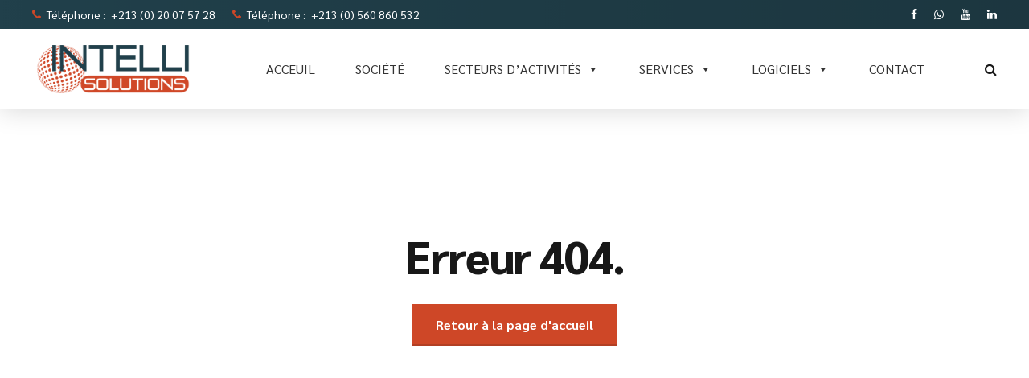

--- FILE ---
content_type: text/html; charset=UTF-8
request_url: https://intellisolutions-dz.com/ansys/jet-wing/
body_size: 271543
content:
<!DOCTYPE html><html lang=fr-FR prefix="og: https://ogp.me/ns#" data-bt-theme="Avantage 2.3.7"><head><meta charset="UTF-8"><meta name="viewport" content="width=device-width, initial-scale=1, maximum-scale=1, user-scalable=no"><meta name="mobile-web-app-capable" content="yes"><meta name="apple-mobile-web-app-capable" content="yes"><title>Page non trouvée - intellisolutions</title><meta name="robots" content="follow, noindex"><meta property="og:locale" content="fr_FR"><meta property="og:type" content="article"><meta property="og:title" content="Page non trouvée - intellisolutions"><meta property="og:site_name" content="Intellisolution"><meta property="og:image" content="https://intellisolutions-dz.com/wp-content/uploads/2024/03/logo.png"><meta property="og:image:secure_url" content="https://intellisolutions-dz.com/wp-content/uploads/2024/03/logo.png"><meta property="og:image:width" content="480"><meta property="og:image:height" content="239"><meta property="og:image:type" content="image/png"><meta name="twitter:card" content="summary_large_image"><meta name="twitter:title" content="Page non trouvée - intellisolutions"><meta name="twitter:image" content="https://intellisolutions-dz.com/wp-content/uploads/2024/03/logo.png"> <script type=application/ld+json class=rank-math-schema>{"@context":"https://schema.org","@graph":[{"@type":"School","@id":"https://intellisolutions-dz.com/#organization","name":"Intellisolution","url":"https://intellisolutions-dz.com","logo":{"@type":"ImageObject","@id":"https://intellisolutions-dz.com/#logo","url":"https://intilli.omodiz.com/wp-content/uploads/2024/03/logo.png","contentUrl":"https://intilli.omodiz.com/wp-content/uploads/2024/03/logo.png","caption":"Intellisolution","inLanguage":"fr-FR","width":"480","height":"239"}},{"@type":"WebSite","@id":"https://intellisolutions-dz.com/#website","url":"https://intellisolutions-dz.com","name":"Intellisolution","publisher":{"@id":"https://intellisolutions-dz.com/#organization"},"inLanguage":"fr-FR"},{"@type":"WebPage","@id":"#webpage","url":"","name":"Page non trouv\u00e9e - intellisolutions","isPartOf":{"@id":"https://intellisolutions-dz.com/#website"},"inLanguage":"fr-FR"}]}</script> <link rel=dns-prefetch href=//fonts.googleapis.com><link rel=alternate type=application/rss+xml title="intellisolutions &raquo; Flux" href=https://intellisolutions-dz.com/feed/ ><link rel=alternate type=application/rss+xml title="intellisolutions &raquo; Flux des commentaires" href=https://intellisolutions-dz.com/comments/feed/ ><style id=wp-img-auto-sizes-contain-inline-css>img:is([sizes=auto i],[sizes^="auto," i]){contain-intrinsic-size:3000px 1500px}</style><style id=wp-emoji-styles-inline-css>img.wp-smiley,img.emoji{display:inline !important;border:none !important;box-shadow:none !important;height:1em !important;width:1em !important;margin:0
0.07em !important;vertical-align:-0.1em !important;background:none !important;padding:0
!important}</style><style id=wp-block-library-inline-css>/*<![CDATA[*/:root{--wp-block-synced-color:#7a00df;--wp-block-synced-color--rgb:122,0,223;--wp-bound-block-color:var(--wp-block-synced-color);--wp-editor-canvas-background:#ddd;--wp-admin-theme-color:#007cba;--wp-admin-theme-color--rgb:0,124,186;--wp-admin-theme-color-darker-10:#006ba1;--wp-admin-theme-color-darker-10--rgb:0,107,160.5;--wp-admin-theme-color-darker-20:#005a87;--wp-admin-theme-color-darker-20--rgb:0,90,135;--wp-admin-border-width-focus:2px}@media (min-resolution:192dpi){:root{--wp-admin-border-width-focus:1.5px}}.wp-element-button{cursor:pointer}:root .has-very-light-gray-background-color{background-color:#eee}:root .has-very-dark-gray-background-color{background-color:#313131}:root .has-very-light-gray-color{color:#eee}:root .has-very-dark-gray-color{color:#313131}:root .has-vivid-green-cyan-to-vivid-cyan-blue-gradient-background{background:linear-gradient(135deg,#00d084,#0693e3)}:root .has-purple-crush-gradient-background{background:linear-gradient(135deg,#34e2e4,#4721fb 50%,#ab1dfe)}:root .has-hazy-dawn-gradient-background{background:linear-gradient(135deg,#faaca8,#dad0ec)}:root .has-subdued-olive-gradient-background{background:linear-gradient(135deg,#fafae1,#67a671)}:root .has-atomic-cream-gradient-background{background:linear-gradient(135deg,#fdd79a,#004a59)}:root .has-nightshade-gradient-background{background:linear-gradient(135deg,#330968,#31cdcf)}:root .has-midnight-gradient-background{background:linear-gradient(135deg,#020381,#2874fc)}:root{--wp--preset--font-size--normal:16px;--wp--preset--font-size--huge:42px}.has-regular-font-size{font-size:1em}.has-larger-font-size{font-size:2.625em}.has-normal-font-size{font-size:var(--wp--preset--font-size--normal)}.has-huge-font-size{font-size:var(--wp--preset--font-size--huge)}.has-text-align-center{text-align:center}.has-text-align-left{text-align:left}.has-text-align-right{text-align:right}.has-fit-text{white-space:nowrap!important}#end-resizable-editor-section{display:none}.aligncenter{clear:both}.items-justified-left{justify-content:flex-start}.items-justified-center{justify-content:center}.items-justified-right{justify-content:flex-end}.items-justified-space-between{justify-content:space-between}.screen-reader-text{border:0;clip-path:inset(50%);height:1px;margin:-1px;overflow:hidden;padding:0;position:absolute;width:1px;word-wrap:normal!important}.screen-reader-text:focus{background-color:#ddd;clip-path:none;color:#444;display:block;font-size:1em;height:auto;left:5px;line-height:normal;padding:15px
23px 14px;text-decoration:none;top:5px;width:auto;z-index:100000}html :where(.has-border-color){border-style:solid}html :where([style*=border-top-color]){border-top-style:solid}html :where([style*=border-right-color]){border-right-style:solid}html :where([style*=border-bottom-color]){border-bottom-style:solid}html :where([style*=border-left-color]){border-left-style:solid}html :where([style*=border-width]){border-style:solid}html :where([style*=border-top-width]){border-top-style:solid}html :where([style*=border-right-width]){border-right-style:solid}html :where([style*=border-bottom-width]){border-bottom-style:solid}html :where([style*=border-left-width]){border-left-style:solid}html :where(img[class*=wp-image-]){height:auto;max-width:100%}:where(figure){margin:0
0 1em}html :where(.is-position-sticky){--wp-admin--admin-bar--position-offset:var(--wp-admin--admin-bar--height,0px)}@media screen and (max-width:600px){html:where(.is-position-sticky){--wp-admin--admin-bar--position-offset:0px}}/*]]>*/</style><style id=global-styles-inline-css>/*<![CDATA[*/:root{--wp--preset--aspect-ratio--square:1;--wp--preset--aspect-ratio--4-3:4/3;--wp--preset--aspect-ratio--3-4:3/4;--wp--preset--aspect-ratio--3-2:3/2;--wp--preset--aspect-ratio--2-3:2/3;--wp--preset--aspect-ratio--16-9:16/9;--wp--preset--aspect-ratio--9-16:9/16;--wp--preset--color--black:#000;--wp--preset--color--cyan-bluish-gray:#abb8c3;--wp--preset--color--white:#fff;--wp--preset--color--pale-pink:#f78da7;--wp--preset--color--vivid-red:#cf2e2e;--wp--preset--color--luminous-vivid-orange:#ff6900;--wp--preset--color--luminous-vivid-amber:#fcb900;--wp--preset--color--light-green-cyan:#7bdcb5;--wp--preset--color--vivid-green-cyan:#00d084;--wp--preset--color--pale-cyan-blue:#8ed1fc;--wp--preset--color--vivid-cyan-blue:#0693e3;--wp--preset--color--vivid-purple:#9b51e0;--wp--preset--gradient--vivid-cyan-blue-to-vivid-purple:linear-gradient(135deg,rgb(6,147,227) 0%,rgb(155,81,224) 100%);--wp--preset--gradient--light-green-cyan-to-vivid-green-cyan:linear-gradient(135deg,rgb(122,220,180) 0%,rgb(0,208,130) 100%);--wp--preset--gradient--luminous-vivid-amber-to-luminous-vivid-orange:linear-gradient(135deg,rgb(252,185,0) 0%,rgb(255,105,0) 100%);--wp--preset--gradient--luminous-vivid-orange-to-vivid-red:linear-gradient(135deg,rgb(255,105,0) 0%,rgb(207,46,46) 100%);--wp--preset--gradient--very-light-gray-to-cyan-bluish-gray:linear-gradient(135deg,rgb(238,238,238) 0%,rgb(169,184,195) 100%);--wp--preset--gradient--cool-to-warm-spectrum:linear-gradient(135deg,rgb(74,234,220) 0%,rgb(151,120,209) 20%,rgb(207,42,186) 40%,rgb(238,44,130) 60%,rgb(251,105,98) 80%,rgb(254,248,76) 100%);--wp--preset--gradient--blush-light-purple:linear-gradient(135deg,rgb(255,206,236) 0%,rgb(152,150,240) 100%);--wp--preset--gradient--blush-bordeaux:linear-gradient(135deg,rgb(254,205,165) 0%,rgb(254,45,45) 50%,rgb(107,0,62) 100%);--wp--preset--gradient--luminous-dusk:linear-gradient(135deg,rgb(255,203,112) 0%,rgb(199,81,192) 50%,rgb(65,88,208) 100%);--wp--preset--gradient--pale-ocean:linear-gradient(135deg,rgb(255,245,203) 0%,rgb(182,227,212) 50%,rgb(51,167,181) 100%);--wp--preset--gradient--electric-grass:linear-gradient(135deg,rgb(202,248,128) 0%,rgb(113,206,126) 100%);--wp--preset--gradient--midnight:linear-gradient(135deg,rgb(2,3,129) 0%,rgb(40,116,252) 100%);--wp--preset--font-size--small:13px;--wp--preset--font-size--medium:20px;--wp--preset--font-size--large:36px;--wp--preset--font-size--x-large:42px;--wp--preset--spacing--20:0.44rem;--wp--preset--spacing--30:0.67rem;--wp--preset--spacing--40:1rem;--wp--preset--spacing--50:1.5rem;--wp--preset--spacing--60:2.25rem;--wp--preset--spacing--70:3.38rem;--wp--preset--spacing--80:5.06rem;--wp--preset--shadow--natural:6px 6px 9px rgba(0, 0, 0, 0.2);--wp--preset--shadow--deep:12px 12px 50px rgba(0, 0, 0, 0.4);--wp--preset--shadow--sharp:6px 6px 0px rgba(0, 0, 0, 0.2);--wp--preset--shadow--outlined:6px 6px 0px -3px rgb(255, 255, 255), 6px 6px rgb(0, 0, 0);--wp--preset--shadow--crisp:6px 6px 0px rgb(0, 0, 0)}:where(.is-layout-flex){gap:0.5em}:where(.is-layout-grid){gap:0.5em}body .is-layout-flex{display:flex}.is-layout-flex{flex-wrap:wrap;align-items:center}.is-layout-flex>:is(*,div){margin:0}body .is-layout-grid{display:grid}.is-layout-grid>:is(*,div){margin:0}:where(.wp-block-columns.is-layout-flex){gap:2em}:where(.wp-block-columns.is-layout-grid){gap:2em}:where(.wp-block-post-template.is-layout-flex){gap:1.25em}:where(.wp-block-post-template.is-layout-grid){gap:1.25em}.has-black-color{color:var(--wp--preset--color--black) !important}.has-cyan-bluish-gray-color{color:var(--wp--preset--color--cyan-bluish-gray) !important}.has-white-color{color:var(--wp--preset--color--white) !important}.has-pale-pink-color{color:var(--wp--preset--color--pale-pink) !important}.has-vivid-red-color{color:var(--wp--preset--color--vivid-red) !important}.has-luminous-vivid-orange-color{color:var(--wp--preset--color--luminous-vivid-orange) !important}.has-luminous-vivid-amber-color{color:var(--wp--preset--color--luminous-vivid-amber) !important}.has-light-green-cyan-color{color:var(--wp--preset--color--light-green-cyan) !important}.has-vivid-green-cyan-color{color:var(--wp--preset--color--vivid-green-cyan) !important}.has-pale-cyan-blue-color{color:var(--wp--preset--color--pale-cyan-blue) !important}.has-vivid-cyan-blue-color{color:var(--wp--preset--color--vivid-cyan-blue) !important}.has-vivid-purple-color{color:var(--wp--preset--color--vivid-purple) !important}.has-black-background-color{background-color:var(--wp--preset--color--black) !important}.has-cyan-bluish-gray-background-color{background-color:var(--wp--preset--color--cyan-bluish-gray) !important}.has-white-background-color{background-color:var(--wp--preset--color--white) !important}.has-pale-pink-background-color{background-color:var(--wp--preset--color--pale-pink) !important}.has-vivid-red-background-color{background-color:var(--wp--preset--color--vivid-red) !important}.has-luminous-vivid-orange-background-color{background-color:var(--wp--preset--color--luminous-vivid-orange) !important}.has-luminous-vivid-amber-background-color{background-color:var(--wp--preset--color--luminous-vivid-amber) !important}.has-light-green-cyan-background-color{background-color:var(--wp--preset--color--light-green-cyan) !important}.has-vivid-green-cyan-background-color{background-color:var(--wp--preset--color--vivid-green-cyan) !important}.has-pale-cyan-blue-background-color{background-color:var(--wp--preset--color--pale-cyan-blue) !important}.has-vivid-cyan-blue-background-color{background-color:var(--wp--preset--color--vivid-cyan-blue) !important}.has-vivid-purple-background-color{background-color:var(--wp--preset--color--vivid-purple) !important}.has-black-border-color{border-color:var(--wp--preset--color--black) !important}.has-cyan-bluish-gray-border-color{border-color:var(--wp--preset--color--cyan-bluish-gray) !important}.has-white-border-color{border-color:var(--wp--preset--color--white) !important}.has-pale-pink-border-color{border-color:var(--wp--preset--color--pale-pink) !important}.has-vivid-red-border-color{border-color:var(--wp--preset--color--vivid-red) !important}.has-luminous-vivid-orange-border-color{border-color:var(--wp--preset--color--luminous-vivid-orange) !important}.has-luminous-vivid-amber-border-color{border-color:var(--wp--preset--color--luminous-vivid-amber) !important}.has-light-green-cyan-border-color{border-color:var(--wp--preset--color--light-green-cyan) !important}.has-vivid-green-cyan-border-color{border-color:var(--wp--preset--color--vivid-green-cyan) !important}.has-pale-cyan-blue-border-color{border-color:var(--wp--preset--color--pale-cyan-blue) !important}.has-vivid-cyan-blue-border-color{border-color:var(--wp--preset--color--vivid-cyan-blue) !important}.has-vivid-purple-border-color{border-color:var(--wp--preset--color--vivid-purple) !important}.has-vivid-cyan-blue-to-vivid-purple-gradient-background{background:var(--wp--preset--gradient--vivid-cyan-blue-to-vivid-purple) !important}.has-light-green-cyan-to-vivid-green-cyan-gradient-background{background:var(--wp--preset--gradient--light-green-cyan-to-vivid-green-cyan) !important}.has-luminous-vivid-amber-to-luminous-vivid-orange-gradient-background{background:var(--wp--preset--gradient--luminous-vivid-amber-to-luminous-vivid-orange) !important}.has-luminous-vivid-orange-to-vivid-red-gradient-background{background:var(--wp--preset--gradient--luminous-vivid-orange-to-vivid-red) !important}.has-very-light-gray-to-cyan-bluish-gray-gradient-background{background:var(--wp--preset--gradient--very-light-gray-to-cyan-bluish-gray) !important}.has-cool-to-warm-spectrum-gradient-background{background:var(--wp--preset--gradient--cool-to-warm-spectrum) !important}.has-blush-light-purple-gradient-background{background:var(--wp--preset--gradient--blush-light-purple) !important}.has-blush-bordeaux-gradient-background{background:var(--wp--preset--gradient--blush-bordeaux) !important}.has-luminous-dusk-gradient-background{background:var(--wp--preset--gradient--luminous-dusk) !important}.has-pale-ocean-gradient-background{background:var(--wp--preset--gradient--pale-ocean) !important}.has-electric-grass-gradient-background{background:var(--wp--preset--gradient--electric-grass) !important}.has-midnight-gradient-background{background:var(--wp--preset--gradient--midnight) !important}.has-small-font-size{font-size:var(--wp--preset--font-size--small) !important}.has-medium-font-size{font-size:var(--wp--preset--font-size--medium) !important}.has-large-font-size{font-size:var(--wp--preset--font-size--large) !important}.has-x-large-font-size{font-size:var(--wp--preset--font-size--x-large) !important}/*]]>*/</style><style id=classic-theme-styles-inline-css>/*! This file is auto-generated */
.wp-block-button__link{color:#fff;background-color:#32373c;border-radius:9999px;box-shadow:none;text-decoration:none;padding:calc(.667em + 2px) calc(1.333em + 2px);font-size:1.125em}.wp-block-file__button{background:#32373c;color:#fff;text-decoration:none}</style><link rel=stylesheet href=https://intellisolutions-dz.com/wp-content/cache/minify/f25c5.css media=all><style id=bt_bb_content_elements-inline-css>.bt_bb_color_scheme_1.bt_bb_icon
a{color:#fff}.bt_bb_color_scheme_1.bt_bb_icon:hover
a{color:#191919}.bt_bb_color_scheme_1.bt_bb_icon.bt_bb_style_outline .bt_bb_icon_holder:before{background-color:transparent;box-shadow:0 0 0 2px #fff inset;color:#fff}.bt_bb_color_scheme_1.bt_bb_icon.bt_bb_style_outline:hover a.bt_bb_icon_holder:before{background-color:#fff;box-shadow:0 0 0 1em #fff inset;color:#191919}.bt_bb_color_scheme_1.bt_bb_icon.bt_bb_style_filled .bt_bb_icon_holder:before{box-shadow:0 0 0 1em #191919 inset;color:#fff}.bt_bb_color_scheme_1.bt_bb_icon.bt_bb_style_filled:hover a.bt_bb_icon_holder:before{box-shadow:0 0 0 2px #191919 inset;background-color:#fff;color:#191919}.bt_bb_color_scheme_1.bt_bb_icon.bt_bb_style_borderless .bt_bb_icon_holder:before{color:#fff}.bt_bb_color_scheme_1.bt_bb_icon.bt_bb_style_borderless:hover a.bt_bb_icon_holder:before,.bt_bb_color_scheme_1.bt_bb_icon.bt_bb_style_borderless:hover a:hover,.bt_bb_color_scheme_1.bt_bb_icon.bt_bb_style_borderless:hover a.bt_bb_icon_holder>span{color:#191919}.bt_bb_colored_icon_color_scheme_1.bt_bb_icon .bt_bb_icon_colored_icon svg .cls-2{fill:#fff}.bt_bb_colored_icon_color_scheme_1.bt_bb_icon .bt_bb_icon_colored_icon svg .cls-1{fill:#191919}.bt_bb_color_scheme_1.bt_bb_icon.bt_bb_style_outline.bt_bb_shape_slanted_right .bt_bb_icon_holder,.bt_bb_color_scheme_1.bt_bb_icon.bt_bb_style_outline.bt_bb_shape_slanted_left
.bt_bb_icon_holder{background-color:transparent;box-shadow:0 0 0 2px #fff inset !important;color:#fff}.bt_bb_color_scheme_1.bt_bb_icon.bt_bb_style_outline.bt_bb_shape_slanted_right:hover a.bt_bb_icon_holder,.bt_bb_color_scheme_1.bt_bb_icon.bt_bb_style_outline.bt_bb_shape_slanted_left:hover
a.bt_bb_icon_holder{background-color:#fff;box-shadow:0 0 0 5em #fff inset !important;color:#191919}.bt_bb_color_scheme_1.bt_bb_icon.bt_bb_style_filled.bt_bb_shape_slanted_right .bt_bb_icon_holder,.bt_bb_color_scheme_1.bt_bb_icon.bt_bb_style_filled.bt_bb_shape_slanted_left
.bt_bb_icon_holder{box-shadow:0 0 0 5em #191919 inset !important;color:#fff}.bt_bb_color_scheme_1.bt_bb_icon.bt_bb_style_filled.bt_bb_shape_slanted_right:hover a.bt_bb_icon_holder,.bt_bb_color_scheme_1.bt_bb_icon.bt_bb_style_filled.bt_bb_shape_slanted_left:hover
a.bt_bb_icon_holder{box-shadow:0 0 0 2px #191919 inset !important;background-color:#fff;color:#191919}.bt_bb_color_scheme_1.bt_bb_button.bt_bb_style_outline{border:0}.bt_bb_color_scheme_1.bt_bb_button.bt_bb_style_outline
a{box-shadow:0 0 0 2px #fff inset, 0 4px 0 0 rgba(24,24,24,.15) inset;background-color:transparent;color:#fff}.bt_bb_color_scheme_1.bt_bb_button.bt_bb_style_outline:hover a,.bt_bb_color_scheme_1.bt_bb_button.bt_bb_style_outline:hover a:hover{box-shadow:0 0 0 2px #fff inset, 0 5px 0 0 rgba(24,24,24,.15) inset, 0 3px 10px rgba(0,0,0,0.3);background-color:transparent;color:#fff}.bt_bb_color_scheme_1.bt_bb_button.bt_bb_style_filled{border:0}.bt_bb_color_scheme_1.bt_bb_button.bt_bb_style_filled
a{background-color:#191919;color:#fff;box-shadow:0 -2px 0 0 rgba(24,24,24,.15) inset}.bt_bb_color_scheme_1.bt_bb_button.bt_bb_style_filled:hover a,.bt_bb_color_scheme_1.bt_bb_button.bt_bb_style_filled a:hover{background-color:#191919;color:#fff;box-shadow:0 -3px 0 0 rgba(24,24,24,.15) inset, 0 3px 10px rgba(0,0,0,0.3)}.bt_bb_color_scheme_1.bt_bb_button.bt_bb_style_clean a,.bt_bb_color_scheme_1.bt_bb_icon.bt_bb_style_borderless
a{color:#fff}.bt_bb_color_scheme_1.bt_bb_button.bt_bb_style_clean:hover a,.bt_bb_color_scheme_1.bt_bb_button.bt_bb_style_clean a:hover,.bt_bb_color_scheme_1.bt_bb_icon.bt_bb_style_borderless:hover
a{color:#191919}.bt_bb_color_scheme_1.bt_bb_button.bt_bb_style_lined
a{color:#fff}.bt_bb_color_scheme_1.bt_bb_button.bt_bb_style_lined a:after{background:#191919}.bt_bb_color_scheme_1.bt_bb_button.bt_bb_style_lined a:hover{color:#191919}.bt_bb_color_scheme_1.bt_bb_style_outline.bt_bb_service .bt_bb_icon_holder,.bt_bb_color_scheme_1.bt_bb_style_outline.bt_bb_service:hover
.bt_bb_icon_holder{box-shadow:0 0 0 2px #fff inset;color:#fff;background-color:transparent}.bt_bb_color_scheme_1.bt_bb_style_outline.bt_bb_service:hover a.bt_bb_icon_holder:hover{box-shadow:0 0 0 1em #fff inset;background-color:#fff;color:#191919 !important}.bt_bb_color_scheme_1.bt_bb_style_filled.bt_bb_service .bt_bb_icon_holder,.bt_bb_color_scheme_1.bt_bb_style_filled.bt_bb_service:hover
.bt_bb_icon_holder{box-shadow:0 0 0 1em #191919 inset;color:#fff;background-color:transparent}.bt_bb_color_scheme_1.bt_bb_style_filled.bt_bb_service:hover a.bt_bb_icon_holder:hover{box-shadow:0 0 0 2px #191919 inset;background-color:transparent;color:#191919 !important}.bt_bb_color_scheme_1.bt_bb_style_borderless.bt_bb_service .bt_bb_icon_holder,.bt_bb_color_scheme_1.bt_bb_style_borderless.bt_bb_service:hover
.bt_bb_icon_holder{color:#fff}.bt_bb_color_scheme_1.bt_bb_style_borderless.bt_bb_service:hover a.bt_bb_icon_holder:hover{color:#191919}.bt_bb_color_scheme_1.bt_bb_headline{color:#fff}.bt_bb_color_scheme_1.bt_bb_headline
.bt_bb_headline_superheadline{color:#fff}.bt_bb_color_scheme_1.bt_bb_price_list{color:#fff}.bt_bb_color_scheme_1.bt_bb_price_list .bt_bb_price_list_price,.bt_bb_color_scheme_1.bt_bb_price_list ul li:before{color:#191919}.bt_bb_color_scheme_1.bt_bb_price_list .bt_bb_icon.bt_bb_style_outline .bt_bb_icon_holder:before{box-shadow:0 0 0 2px #191919 inset;color:#191919}.bt_bb_color_scheme_1.bt_bb_price_list .bt_bb_icon.bt_bb_style_filled .bt_bb_icon_holder:before{box-shadow:0 0 0 2em #191919 inset;color:#FFF}.bt_bb_color_scheme_1.bt_bb_price_list .bt_bb_icon.bt_bb_style_borderless .bt_bb_icon_holder:before{color:#191919}.bt_bb_color_scheme_1.bt_bb_price_list .bt_bb_icon.bt_bb_style_outline.bt_bb_shape_slanted_left .bt_bb_icon_holder,.bt_bb_color_scheme_1.bt_bb_price_list .bt_bb_icon.bt_bb_style_outline.bt_bb_shape_slanted_right
.bt_bb_icon_holder{box-shadow:0 0 0 2px #191919 inset !important;color:#191919}.bt_bb_color_scheme_1.bt_bb_price_list .bt_bb_icon.bt_bb_style_outline.bt_bb_shape_slanted_left .bt_bb_icon_holder:before,.bt_bb_color_scheme_1.bt_bb_price_list .bt_bb_icon.bt_bb_style_outline.bt_bb_shape_slanted_right .bt_bb_icon_holder:before{color:currentColor}.bt_bb_color_scheme_1.bt_bb_price_list .bt_bb_icon.bt_bb_style_filled.bt_bb_shape_slanted_left .bt_bb_icon_holder,.bt_bb_color_scheme_1.bt_bb_price_list .bt_bb_icon.bt_bb_style_filled.bt_bb_shape_slanted_right
.bt_bb_icon_holder{box-shadow:0 0 0 4.5em #191919 inset !important;color:#FFF}.bt_bb_color_scheme_1.bt_bb_price_list .bt_bb_icon.bt_bb_style_filled.bt_bb_shape_slanted_left .bt_bb_icon_holder:before,.bt_bb_color_scheme_1.bt_bb_price_list .bt_bb_icon.bt_bb_style_filled.bt_bb_shape_slanted_right .bt_bb_icon_holder:before{color:currentColor}.bt_bb_section.bt_bb_color_scheme_1{color:#fff;background-color:#191919}.bt_bb_color_scheme_1 .bt_bb_latest_posts .bt_bb_latest_posts_item .bt_bb_latest_posts_title_excerpt_holder:before{background-color:#191919 !important}.bt_bb_color_scheme_1 .bt_bb_masonry_post_grid .bt_bb_grid_item_post_content:before,.bt_bb_color_scheme_1 .bt_bb_masonry_portfolio_grid .bt_bb_grid_item_post_content:before{background-color:#191919 !important}.bt_bb_color_scheme_1 .bt_bb_google_maps.bt_bb_google_maps_with_content .bt_bb_google_maps_content .bt_bb_google_maps_content_wrapper
.bt_bb_google_maps_location{background-color:#191919;color:#fff}.bt_bb_color_scheme_1 .btWorkingHours .bt_bb_working_hours_inner_row:after{border-color:#fff !important}.bt_bb_color_scheme_1 .bt_bb_accordion.bt_bb_style_simple .bt_bb_accordion_item .bt_bb_accordion_item_title:after,.bt_bb_color_scheme_1.bt_bb_accordion.bt_bb_style_simple .bt_bb_accordion_item .bt_bb_accordion_item_title:after{background-color:#fff}.bt_bb_color_scheme_1 .bt_bb_accordion.bt_bb_style_simple .bt_bb_accordion_item.on .bt_bb_accordion_item_title:after,.bt_bb_color_scheme_1.bt_bb_accordion.bt_bb_style_simple .bt_bb_accordion_item.on .bt_bb_accordion_item_title:after{background-color:#191919}.bt_bb_color_scheme_1.bt_bb_progress_bar.bt_bb_style_line
.bt_bb_progress_bar_inner{color:currentColor}.bt_bb_color_scheme_1.bt_bb_progress_bar.bt_bb_style_line .bt_bb_progress_bar_inner
.bt_bb_progress_bar_percent{color:#fff}.bt_bb_color_scheme_1.bt_bb_splitted_headline .bt_bb_splitted_headline_first,.bt_bb_color_scheme_1.bt_bb_splitted_headline
.bt_bb_splitted_headline_second{color:#fff}.bt_bb_color_scheme_1.bt_bb_splitted_headline
.bt_bb_splitted_headline_line{background-color:#191919}.bt_bb_colored_icon_color_scheme_1.bt_bb_service .bt_bb_service_colored_icon svg .cls-2{fill:#fff}.bt_bb_colored_icon_color_scheme_1.bt_bb_service .bt_bb_service_colored_icon svg .cls-1{fill:#191919}.bt_bb_color_scheme_2.bt_bb_icon
a{color:#191919}.bt_bb_color_scheme_2.bt_bb_icon:hover
a{color:#fff}.bt_bb_color_scheme_2.bt_bb_icon.bt_bb_style_outline .bt_bb_icon_holder:before{background-color:transparent;box-shadow:0 0 0 2px #191919 inset;color:#191919}.bt_bb_color_scheme_2.bt_bb_icon.bt_bb_style_outline:hover a.bt_bb_icon_holder:before{background-color:#191919;box-shadow:0 0 0 1em #191919 inset;color:#fff}.bt_bb_color_scheme_2.bt_bb_icon.bt_bb_style_filled .bt_bb_icon_holder:before{box-shadow:0 0 0 1em #fff inset;color:#191919}.bt_bb_color_scheme_2.bt_bb_icon.bt_bb_style_filled:hover a.bt_bb_icon_holder:before{box-shadow:0 0 0 2px #fff inset;background-color:#191919;color:#fff}.bt_bb_color_scheme_2.bt_bb_icon.bt_bb_style_borderless .bt_bb_icon_holder:before{color:#191919}.bt_bb_color_scheme_2.bt_bb_icon.bt_bb_style_borderless:hover a.bt_bb_icon_holder:before,.bt_bb_color_scheme_2.bt_bb_icon.bt_bb_style_borderless:hover a:hover,.bt_bb_color_scheme_2.bt_bb_icon.bt_bb_style_borderless:hover a.bt_bb_icon_holder>span{color:#fff}.bt_bb_colored_icon_color_scheme_2.bt_bb_icon .bt_bb_icon_colored_icon svg .cls-2{fill:#191919}.bt_bb_colored_icon_color_scheme_2.bt_bb_icon .bt_bb_icon_colored_icon svg .cls-1{fill:#fff}.bt_bb_color_scheme_2.bt_bb_icon.bt_bb_style_outline.bt_bb_shape_slanted_right .bt_bb_icon_holder,.bt_bb_color_scheme_2.bt_bb_icon.bt_bb_style_outline.bt_bb_shape_slanted_left
.bt_bb_icon_holder{background-color:transparent;box-shadow:0 0 0 2px #191919 inset !important;color:#191919}.bt_bb_color_scheme_2.bt_bb_icon.bt_bb_style_outline.bt_bb_shape_slanted_right:hover a.bt_bb_icon_holder,.bt_bb_color_scheme_2.bt_bb_icon.bt_bb_style_outline.bt_bb_shape_slanted_left:hover
a.bt_bb_icon_holder{background-color:#191919;box-shadow:0 0 0 5em #191919 inset !important;color:#fff}.bt_bb_color_scheme_2.bt_bb_icon.bt_bb_style_filled.bt_bb_shape_slanted_right .bt_bb_icon_holder,.bt_bb_color_scheme_2.bt_bb_icon.bt_bb_style_filled.bt_bb_shape_slanted_left
.bt_bb_icon_holder{box-shadow:0 0 0 5em #fff inset !important;color:#191919}.bt_bb_color_scheme_2.bt_bb_icon.bt_bb_style_filled.bt_bb_shape_slanted_right:hover a.bt_bb_icon_holder,.bt_bb_color_scheme_2.bt_bb_icon.bt_bb_style_filled.bt_bb_shape_slanted_left:hover
a.bt_bb_icon_holder{box-shadow:0 0 0 2px #fff inset !important;background-color:#191919;color:#fff}.bt_bb_color_scheme_2.bt_bb_button.bt_bb_style_outline{border:0}.bt_bb_color_scheme_2.bt_bb_button.bt_bb_style_outline
a{box-shadow:0 0 0 2px #191919 inset, 0 4px 0 0 rgba(24,24,24,.15) inset;background-color:transparent;color:#191919}.bt_bb_color_scheme_2.bt_bb_button.bt_bb_style_outline:hover a,.bt_bb_color_scheme_2.bt_bb_button.bt_bb_style_outline:hover a:hover{box-shadow:0 0 0 2px #191919 inset, 0 5px 0 0 rgba(24,24,24,.15) inset, 0 3px 10px rgba(0,0,0,0.3);background-color:transparent;color:#191919}.bt_bb_color_scheme_2.bt_bb_button.bt_bb_style_filled{border:0}.bt_bb_color_scheme_2.bt_bb_button.bt_bb_style_filled
a{background-color:#fff;color:#191919;box-shadow:0 -2px 0 0 rgba(24,24,24,.15) inset}.bt_bb_color_scheme_2.bt_bb_button.bt_bb_style_filled:hover a,.bt_bb_color_scheme_2.bt_bb_button.bt_bb_style_filled a:hover{background-color:#fff;color:#191919;box-shadow:0 -3px 0 0 rgba(24,24,24,.15) inset, 0 3px 10px rgba(0,0,0,0.3)}.bt_bb_color_scheme_2.bt_bb_button.bt_bb_style_clean a,.bt_bb_color_scheme_2.bt_bb_icon.bt_bb_style_borderless
a{color:#191919}.bt_bb_color_scheme_2.bt_bb_button.bt_bb_style_clean:hover a,.bt_bb_color_scheme_2.bt_bb_button.bt_bb_style_clean a:hover,.bt_bb_color_scheme_2.bt_bb_icon.bt_bb_style_borderless:hover
a{color:#fff}.bt_bb_color_scheme_2.bt_bb_button.bt_bb_style_lined
a{color:#191919}.bt_bb_color_scheme_2.bt_bb_button.bt_bb_style_lined a:after{background:#fff}.bt_bb_color_scheme_2.bt_bb_button.bt_bb_style_lined a:hover{color:#fff}.bt_bb_color_scheme_2.bt_bb_style_outline.bt_bb_service .bt_bb_icon_holder,.bt_bb_color_scheme_2.bt_bb_style_outline.bt_bb_service:hover
.bt_bb_icon_holder{box-shadow:0 0 0 2px #191919 inset;color:#191919;background-color:transparent}.bt_bb_color_scheme_2.bt_bb_style_outline.bt_bb_service:hover a.bt_bb_icon_holder:hover{box-shadow:0 0 0 1em #191919 inset;background-color:#191919;color:#fff !important}.bt_bb_color_scheme_2.bt_bb_style_filled.bt_bb_service .bt_bb_icon_holder,.bt_bb_color_scheme_2.bt_bb_style_filled.bt_bb_service:hover
.bt_bb_icon_holder{box-shadow:0 0 0 1em #fff inset;color:#191919;background-color:transparent}.bt_bb_color_scheme_2.bt_bb_style_filled.bt_bb_service:hover a.bt_bb_icon_holder:hover{box-shadow:0 0 0 2px #fff inset;background-color:transparent;color:#fff !important}.bt_bb_color_scheme_2.bt_bb_style_borderless.bt_bb_service .bt_bb_icon_holder,.bt_bb_color_scheme_2.bt_bb_style_borderless.bt_bb_service:hover
.bt_bb_icon_holder{color:#191919}.bt_bb_color_scheme_2.bt_bb_style_borderless.bt_bb_service:hover a.bt_bb_icon_holder:hover{color:#fff}.bt_bb_color_scheme_2.bt_bb_headline{color:#191919}.bt_bb_color_scheme_2.bt_bb_headline
.bt_bb_headline_superheadline{color:#191919}.bt_bb_color_scheme_2.bt_bb_price_list{color:#191919}.bt_bb_color_scheme_2.bt_bb_price_list .bt_bb_price_list_price,.bt_bb_color_scheme_2.bt_bb_price_list ul li:before{color:#fff}.bt_bb_color_scheme_2.bt_bb_price_list .bt_bb_icon.bt_bb_style_outline .bt_bb_icon_holder:before{box-shadow:0 0 0 2px #fff inset;color:#fff}.bt_bb_color_scheme_2.bt_bb_price_list .bt_bb_icon.bt_bb_style_filled .bt_bb_icon_holder:before{box-shadow:0 0 0 2em #fff inset;color:#FFF}.bt_bb_color_scheme_2.bt_bb_price_list .bt_bb_icon.bt_bb_style_borderless .bt_bb_icon_holder:before{color:#fff}.bt_bb_color_scheme_2.bt_bb_price_list .bt_bb_icon.bt_bb_style_outline.bt_bb_shape_slanted_left .bt_bb_icon_holder,.bt_bb_color_scheme_2.bt_bb_price_list .bt_bb_icon.bt_bb_style_outline.bt_bb_shape_slanted_right
.bt_bb_icon_holder{box-shadow:0 0 0 2px #fff inset !important;color:#fff}.bt_bb_color_scheme_2.bt_bb_price_list .bt_bb_icon.bt_bb_style_outline.bt_bb_shape_slanted_left .bt_bb_icon_holder:before,.bt_bb_color_scheme_2.bt_bb_price_list .bt_bb_icon.bt_bb_style_outline.bt_bb_shape_slanted_right .bt_bb_icon_holder:before{color:currentColor}.bt_bb_color_scheme_2.bt_bb_price_list .bt_bb_icon.bt_bb_style_filled.bt_bb_shape_slanted_left .bt_bb_icon_holder,.bt_bb_color_scheme_2.bt_bb_price_list .bt_bb_icon.bt_bb_style_filled.bt_bb_shape_slanted_right
.bt_bb_icon_holder{box-shadow:0 0 0 4.5em #fff inset !important;color:#FFF}.bt_bb_color_scheme_2.bt_bb_price_list .bt_bb_icon.bt_bb_style_filled.bt_bb_shape_slanted_left .bt_bb_icon_holder:before,.bt_bb_color_scheme_2.bt_bb_price_list .bt_bb_icon.bt_bb_style_filled.bt_bb_shape_slanted_right .bt_bb_icon_holder:before{color:currentColor}.bt_bb_section.bt_bb_color_scheme_2{color:#191919;background-color:#fff}.bt_bb_color_scheme_2 .bt_bb_latest_posts .bt_bb_latest_posts_item .bt_bb_latest_posts_title_excerpt_holder:before{background-color:#fff !important}.bt_bb_color_scheme_2 .bt_bb_masonry_post_grid .bt_bb_grid_item_post_content:before,.bt_bb_color_scheme_2 .bt_bb_masonry_portfolio_grid .bt_bb_grid_item_post_content:before{background-color:#fff !important}.bt_bb_color_scheme_2 .bt_bb_google_maps.bt_bb_google_maps_with_content .bt_bb_google_maps_content .bt_bb_google_maps_content_wrapper
.bt_bb_google_maps_location{background-color:#fff;color:#191919}.bt_bb_color_scheme_2 .btWorkingHours .bt_bb_working_hours_inner_row:after{border-color:#191919 !important}.bt_bb_color_scheme_2 .bt_bb_accordion.bt_bb_style_simple .bt_bb_accordion_item .bt_bb_accordion_item_title:after,.bt_bb_color_scheme_2.bt_bb_accordion.bt_bb_style_simple .bt_bb_accordion_item .bt_bb_accordion_item_title:after{background-color:#191919}.bt_bb_color_scheme_2 .bt_bb_accordion.bt_bb_style_simple .bt_bb_accordion_item.on .bt_bb_accordion_item_title:after,.bt_bb_color_scheme_2.bt_bb_accordion.bt_bb_style_simple .bt_bb_accordion_item.on .bt_bb_accordion_item_title:after{background-color:#fff}.bt_bb_color_scheme_2.bt_bb_progress_bar.bt_bb_style_line
.bt_bb_progress_bar_inner{color:currentColor}.bt_bb_color_scheme_2.bt_bb_progress_bar.bt_bb_style_line .bt_bb_progress_bar_inner
.bt_bb_progress_bar_percent{color:#191919}.bt_bb_color_scheme_2.bt_bb_splitted_headline .bt_bb_splitted_headline_first,.bt_bb_color_scheme_2.bt_bb_splitted_headline
.bt_bb_splitted_headline_second{color:#191919}.bt_bb_color_scheme_2.bt_bb_splitted_headline
.bt_bb_splitted_headline_line{background-color:#fff}.bt_bb_colored_icon_color_scheme_2.bt_bb_service .bt_bb_service_colored_icon svg .cls-2{fill:#191919}.bt_bb_colored_icon_color_scheme_2.bt_bb_service .bt_bb_service_colored_icon svg .cls-1{fill:#fff}.bt_bb_color_scheme_3.bt_bb_icon
a{color:#ce4727}.bt_bb_color_scheme_3.bt_bb_icon:hover
a{color:#191919}.bt_bb_color_scheme_3.bt_bb_icon.bt_bb_style_outline .bt_bb_icon_holder:before{background-color:transparent;box-shadow:0 0 0 2px #ce4727 inset;color:#ce4727}.bt_bb_color_scheme_3.bt_bb_icon.bt_bb_style_outline:hover a.bt_bb_icon_holder:before{background-color:#ce4727;box-shadow:0 0 0 1em #ce4727 inset;color:#191919}.bt_bb_color_scheme_3.bt_bb_icon.bt_bb_style_filled .bt_bb_icon_holder:before{box-shadow:0 0 0 1em #191919 inset;color:#ce4727}.bt_bb_color_scheme_3.bt_bb_icon.bt_bb_style_filled:hover a.bt_bb_icon_holder:before{box-shadow:0 0 0 2px #191919 inset;background-color:#ce4727;color:#191919}.bt_bb_color_scheme_3.bt_bb_icon.bt_bb_style_borderless .bt_bb_icon_holder:before{color:#ce4727}.bt_bb_color_scheme_3.bt_bb_icon.bt_bb_style_borderless:hover a.bt_bb_icon_holder:before,.bt_bb_color_scheme_3.bt_bb_icon.bt_bb_style_borderless:hover a:hover,.bt_bb_color_scheme_3.bt_bb_icon.bt_bb_style_borderless:hover a.bt_bb_icon_holder>span{color:#191919}.bt_bb_colored_icon_color_scheme_3.bt_bb_icon .bt_bb_icon_colored_icon svg .cls-2{fill:#ce4727}.bt_bb_colored_icon_color_scheme_3.bt_bb_icon .bt_bb_icon_colored_icon svg .cls-1{fill:#191919}.bt_bb_color_scheme_3.bt_bb_icon.bt_bb_style_outline.bt_bb_shape_slanted_right .bt_bb_icon_holder,.bt_bb_color_scheme_3.bt_bb_icon.bt_bb_style_outline.bt_bb_shape_slanted_left
.bt_bb_icon_holder{background-color:transparent;box-shadow:0 0 0 2px #ce4727 inset !important;color:#ce4727}.bt_bb_color_scheme_3.bt_bb_icon.bt_bb_style_outline.bt_bb_shape_slanted_right:hover a.bt_bb_icon_holder,.bt_bb_color_scheme_3.bt_bb_icon.bt_bb_style_outline.bt_bb_shape_slanted_left:hover
a.bt_bb_icon_holder{background-color:#ce4727;box-shadow:0 0 0 5em #ce4727 inset !important;color:#191919}.bt_bb_color_scheme_3.bt_bb_icon.bt_bb_style_filled.bt_bb_shape_slanted_right .bt_bb_icon_holder,.bt_bb_color_scheme_3.bt_bb_icon.bt_bb_style_filled.bt_bb_shape_slanted_left
.bt_bb_icon_holder{box-shadow:0 0 0 5em #191919 inset !important;color:#ce4727}.bt_bb_color_scheme_3.bt_bb_icon.bt_bb_style_filled.bt_bb_shape_slanted_right:hover a.bt_bb_icon_holder,.bt_bb_color_scheme_3.bt_bb_icon.bt_bb_style_filled.bt_bb_shape_slanted_left:hover
a.bt_bb_icon_holder{box-shadow:0 0 0 2px #191919 inset !important;background-color:#ce4727;color:#191919}.bt_bb_color_scheme_3.bt_bb_button.bt_bb_style_outline{border:0}.bt_bb_color_scheme_3.bt_bb_button.bt_bb_style_outline
a{box-shadow:0 0 0 2px #ce4727 inset, 0 4px 0 0 rgba(24,24,24,.15) inset;background-color:transparent;color:#ce4727}.bt_bb_color_scheme_3.bt_bb_button.bt_bb_style_outline:hover a,.bt_bb_color_scheme_3.bt_bb_button.bt_bb_style_outline:hover a:hover{box-shadow:0 0 0 2px #ce4727 inset, 0 5px 0 0 rgba(24,24,24,.15) inset, 0 3px 10px rgba(0,0,0,0.3);background-color:transparent;color:#ce4727}.bt_bb_color_scheme_3.bt_bb_button.bt_bb_style_filled{border:0}.bt_bb_color_scheme_3.bt_bb_button.bt_bb_style_filled
a{background-color:#191919;color:#ce4727;box-shadow:0 -2px 0 0 rgba(24,24,24,.15) inset}.bt_bb_color_scheme_3.bt_bb_button.bt_bb_style_filled:hover a,.bt_bb_color_scheme_3.bt_bb_button.bt_bb_style_filled a:hover{background-color:#191919;color:#ce4727;box-shadow:0 -3px 0 0 rgba(24,24,24,.15) inset, 0 3px 10px rgba(0,0,0,0.3)}.bt_bb_color_scheme_3.bt_bb_button.bt_bb_style_clean a,.bt_bb_color_scheme_3.bt_bb_icon.bt_bb_style_borderless
a{color:#ce4727}.bt_bb_color_scheme_3.bt_bb_button.bt_bb_style_clean:hover a,.bt_bb_color_scheme_3.bt_bb_button.bt_bb_style_clean a:hover,.bt_bb_color_scheme_3.bt_bb_icon.bt_bb_style_borderless:hover
a{color:#191919}.bt_bb_color_scheme_3.bt_bb_button.bt_bb_style_lined
a{color:#ce4727}.bt_bb_color_scheme_3.bt_bb_button.bt_bb_style_lined a:after{background:#191919}.bt_bb_color_scheme_3.bt_bb_button.bt_bb_style_lined a:hover{color:#191919}.bt_bb_color_scheme_3.bt_bb_style_outline.bt_bb_service .bt_bb_icon_holder,.bt_bb_color_scheme_3.bt_bb_style_outline.bt_bb_service:hover
.bt_bb_icon_holder{box-shadow:0 0 0 2px #ce4727 inset;color:#ce4727;background-color:transparent}.bt_bb_color_scheme_3.bt_bb_style_outline.bt_bb_service:hover a.bt_bb_icon_holder:hover{box-shadow:0 0 0 1em #ce4727 inset;background-color:#ce4727;color:#191919 !important}.bt_bb_color_scheme_3.bt_bb_style_filled.bt_bb_service .bt_bb_icon_holder,.bt_bb_color_scheme_3.bt_bb_style_filled.bt_bb_service:hover
.bt_bb_icon_holder{box-shadow:0 0 0 1em #191919 inset;color:#ce4727;background-color:transparent}.bt_bb_color_scheme_3.bt_bb_style_filled.bt_bb_service:hover a.bt_bb_icon_holder:hover{box-shadow:0 0 0 2px #191919 inset;background-color:transparent;color:#191919 !important}.bt_bb_color_scheme_3.bt_bb_style_borderless.bt_bb_service .bt_bb_icon_holder,.bt_bb_color_scheme_3.bt_bb_style_borderless.bt_bb_service:hover
.bt_bb_icon_holder{color:#ce4727}.bt_bb_color_scheme_3.bt_bb_style_borderless.bt_bb_service:hover a.bt_bb_icon_holder:hover{color:#191919}.bt_bb_color_scheme_3.bt_bb_headline{color:#ce4727}.bt_bb_color_scheme_3.bt_bb_headline
.bt_bb_headline_superheadline{color:#ce4727}.bt_bb_color_scheme_3.bt_bb_price_list{color:#ce4727}.bt_bb_color_scheme_3.bt_bb_price_list .bt_bb_price_list_price,.bt_bb_color_scheme_3.bt_bb_price_list ul li:before{color:#191919}.bt_bb_color_scheme_3.bt_bb_price_list .bt_bb_icon.bt_bb_style_outline .bt_bb_icon_holder:before{box-shadow:0 0 0 2px #191919 inset;color:#191919}.bt_bb_color_scheme_3.bt_bb_price_list .bt_bb_icon.bt_bb_style_filled .bt_bb_icon_holder:before{box-shadow:0 0 0 2em #191919 inset;color:#FFF}.bt_bb_color_scheme_3.bt_bb_price_list .bt_bb_icon.bt_bb_style_borderless .bt_bb_icon_holder:before{color:#191919}.bt_bb_color_scheme_3.bt_bb_price_list .bt_bb_icon.bt_bb_style_outline.bt_bb_shape_slanted_left .bt_bb_icon_holder,.bt_bb_color_scheme_3.bt_bb_price_list .bt_bb_icon.bt_bb_style_outline.bt_bb_shape_slanted_right
.bt_bb_icon_holder{box-shadow:0 0 0 2px #191919 inset !important;color:#191919}.bt_bb_color_scheme_3.bt_bb_price_list .bt_bb_icon.bt_bb_style_outline.bt_bb_shape_slanted_left .bt_bb_icon_holder:before,.bt_bb_color_scheme_3.bt_bb_price_list .bt_bb_icon.bt_bb_style_outline.bt_bb_shape_slanted_right .bt_bb_icon_holder:before{color:currentColor}.bt_bb_color_scheme_3.bt_bb_price_list .bt_bb_icon.bt_bb_style_filled.bt_bb_shape_slanted_left .bt_bb_icon_holder,.bt_bb_color_scheme_3.bt_bb_price_list .bt_bb_icon.bt_bb_style_filled.bt_bb_shape_slanted_right
.bt_bb_icon_holder{box-shadow:0 0 0 4.5em #191919 inset !important;color:#FFF}.bt_bb_color_scheme_3.bt_bb_price_list .bt_bb_icon.bt_bb_style_filled.bt_bb_shape_slanted_left .bt_bb_icon_holder:before,.bt_bb_color_scheme_3.bt_bb_price_list .bt_bb_icon.bt_bb_style_filled.bt_bb_shape_slanted_right .bt_bb_icon_holder:before{color:currentColor}.bt_bb_section.bt_bb_color_scheme_3{color:#ce4727;background-color:#191919}.bt_bb_color_scheme_3 .bt_bb_latest_posts .bt_bb_latest_posts_item .bt_bb_latest_posts_title_excerpt_holder:before{background-color:#191919 !important}.bt_bb_color_scheme_3 .bt_bb_masonry_post_grid .bt_bb_grid_item_post_content:before,.bt_bb_color_scheme_3 .bt_bb_masonry_portfolio_grid .bt_bb_grid_item_post_content:before{background-color:#191919 !important}.bt_bb_color_scheme_3 .bt_bb_google_maps.bt_bb_google_maps_with_content .bt_bb_google_maps_content .bt_bb_google_maps_content_wrapper
.bt_bb_google_maps_location{background-color:#191919;color:#ce4727}.bt_bb_color_scheme_3 .btWorkingHours .bt_bb_working_hours_inner_row:after{border-color:#ce4727 !important}.bt_bb_color_scheme_3 .bt_bb_accordion.bt_bb_style_simple .bt_bb_accordion_item .bt_bb_accordion_item_title:after,.bt_bb_color_scheme_3.bt_bb_accordion.bt_bb_style_simple .bt_bb_accordion_item .bt_bb_accordion_item_title:after{background-color:#ce4727}.bt_bb_color_scheme_3 .bt_bb_accordion.bt_bb_style_simple .bt_bb_accordion_item.on .bt_bb_accordion_item_title:after,.bt_bb_color_scheme_3.bt_bb_accordion.bt_bb_style_simple .bt_bb_accordion_item.on .bt_bb_accordion_item_title:after{background-color:#191919}.bt_bb_color_scheme_3.bt_bb_progress_bar.bt_bb_style_line
.bt_bb_progress_bar_inner{color:currentColor}.bt_bb_color_scheme_3.bt_bb_progress_bar.bt_bb_style_line .bt_bb_progress_bar_inner
.bt_bb_progress_bar_percent{color:#ce4727}.bt_bb_color_scheme_3.bt_bb_splitted_headline .bt_bb_splitted_headline_first,.bt_bb_color_scheme_3.bt_bb_splitted_headline
.bt_bb_splitted_headline_second{color:#ce4727}.bt_bb_color_scheme_3.bt_bb_splitted_headline
.bt_bb_splitted_headline_line{background-color:#191919}.bt_bb_colored_icon_color_scheme_3.bt_bb_service .bt_bb_service_colored_icon svg .cls-2{fill:#ce4727}.bt_bb_colored_icon_color_scheme_3.bt_bb_service .bt_bb_service_colored_icon svg .cls-1{fill:#191919}.bt_bb_color_scheme_4.bt_bb_icon
a{color:#ce4727}.bt_bb_color_scheme_4.bt_bb_icon:hover
a{color:#fff}.bt_bb_color_scheme_4.bt_bb_icon.bt_bb_style_outline .bt_bb_icon_holder:before{background-color:transparent;box-shadow:0 0 0 2px #ce4727 inset;color:#ce4727}.bt_bb_color_scheme_4.bt_bb_icon.bt_bb_style_outline:hover a.bt_bb_icon_holder:before{background-color:#ce4727;box-shadow:0 0 0 1em #ce4727 inset;color:#fff}.bt_bb_color_scheme_4.bt_bb_icon.bt_bb_style_filled .bt_bb_icon_holder:before{box-shadow:0 0 0 1em #fff inset;color:#ce4727}.bt_bb_color_scheme_4.bt_bb_icon.bt_bb_style_filled:hover a.bt_bb_icon_holder:before{box-shadow:0 0 0 2px #fff inset;background-color:#ce4727;color:#fff}.bt_bb_color_scheme_4.bt_bb_icon.bt_bb_style_borderless .bt_bb_icon_holder:before{color:#ce4727}.bt_bb_color_scheme_4.bt_bb_icon.bt_bb_style_borderless:hover a.bt_bb_icon_holder:before,.bt_bb_color_scheme_4.bt_bb_icon.bt_bb_style_borderless:hover a:hover,.bt_bb_color_scheme_4.bt_bb_icon.bt_bb_style_borderless:hover a.bt_bb_icon_holder>span{color:#fff}.bt_bb_colored_icon_color_scheme_4.bt_bb_icon .bt_bb_icon_colored_icon svg .cls-2{fill:#ce4727}.bt_bb_colored_icon_color_scheme_4.bt_bb_icon .bt_bb_icon_colored_icon svg .cls-1{fill:#fff}.bt_bb_color_scheme_4.bt_bb_icon.bt_bb_style_outline.bt_bb_shape_slanted_right .bt_bb_icon_holder,.bt_bb_color_scheme_4.bt_bb_icon.bt_bb_style_outline.bt_bb_shape_slanted_left
.bt_bb_icon_holder{background-color:transparent;box-shadow:0 0 0 2px #ce4727 inset !important;color:#ce4727}.bt_bb_color_scheme_4.bt_bb_icon.bt_bb_style_outline.bt_bb_shape_slanted_right:hover a.bt_bb_icon_holder,.bt_bb_color_scheme_4.bt_bb_icon.bt_bb_style_outline.bt_bb_shape_slanted_left:hover
a.bt_bb_icon_holder{background-color:#ce4727;box-shadow:0 0 0 5em #ce4727 inset !important;color:#fff}.bt_bb_color_scheme_4.bt_bb_icon.bt_bb_style_filled.bt_bb_shape_slanted_right .bt_bb_icon_holder,.bt_bb_color_scheme_4.bt_bb_icon.bt_bb_style_filled.bt_bb_shape_slanted_left
.bt_bb_icon_holder{box-shadow:0 0 0 5em #fff inset !important;color:#ce4727}.bt_bb_color_scheme_4.bt_bb_icon.bt_bb_style_filled.bt_bb_shape_slanted_right:hover a.bt_bb_icon_holder,.bt_bb_color_scheme_4.bt_bb_icon.bt_bb_style_filled.bt_bb_shape_slanted_left:hover
a.bt_bb_icon_holder{box-shadow:0 0 0 2px #fff inset !important;background-color:#ce4727;color:#fff}.bt_bb_color_scheme_4.bt_bb_button.bt_bb_style_outline{border:0}.bt_bb_color_scheme_4.bt_bb_button.bt_bb_style_outline
a{box-shadow:0 0 0 2px #ce4727 inset, 0 4px 0 0 rgba(24,24,24,.15) inset;background-color:transparent;color:#ce4727}.bt_bb_color_scheme_4.bt_bb_button.bt_bb_style_outline:hover a,.bt_bb_color_scheme_4.bt_bb_button.bt_bb_style_outline:hover a:hover{box-shadow:0 0 0 2px #ce4727 inset, 0 5px 0 0 rgba(24,24,24,.15) inset, 0 3px 10px rgba(0,0,0,0.3);background-color:transparent;color:#ce4727}.bt_bb_color_scheme_4.bt_bb_button.bt_bb_style_filled{border:0}.bt_bb_color_scheme_4.bt_bb_button.bt_bb_style_filled
a{background-color:#fff;color:#ce4727;box-shadow:0 -2px 0 0 rgba(24,24,24,.15) inset}.bt_bb_color_scheme_4.bt_bb_button.bt_bb_style_filled:hover a,.bt_bb_color_scheme_4.bt_bb_button.bt_bb_style_filled a:hover{background-color:#fff;color:#ce4727;box-shadow:0 -3px 0 0 rgba(24,24,24,.15) inset, 0 3px 10px rgba(0,0,0,0.3)}.bt_bb_color_scheme_4.bt_bb_button.bt_bb_style_clean a,.bt_bb_color_scheme_4.bt_bb_icon.bt_bb_style_borderless
a{color:#ce4727}.bt_bb_color_scheme_4.bt_bb_button.bt_bb_style_clean:hover a,.bt_bb_color_scheme_4.bt_bb_button.bt_bb_style_clean a:hover,.bt_bb_color_scheme_4.bt_bb_icon.bt_bb_style_borderless:hover
a{color:#fff}.bt_bb_color_scheme_4.bt_bb_button.bt_bb_style_lined
a{color:#ce4727}.bt_bb_color_scheme_4.bt_bb_button.bt_bb_style_lined a:after{background:#fff}.bt_bb_color_scheme_4.bt_bb_button.bt_bb_style_lined a:hover{color:#fff}.bt_bb_color_scheme_4.bt_bb_style_outline.bt_bb_service .bt_bb_icon_holder,.bt_bb_color_scheme_4.bt_bb_style_outline.bt_bb_service:hover
.bt_bb_icon_holder{box-shadow:0 0 0 2px #ce4727 inset;color:#ce4727;background-color:transparent}.bt_bb_color_scheme_4.bt_bb_style_outline.bt_bb_service:hover a.bt_bb_icon_holder:hover{box-shadow:0 0 0 1em #ce4727 inset;background-color:#ce4727;color:#fff !important}.bt_bb_color_scheme_4.bt_bb_style_filled.bt_bb_service .bt_bb_icon_holder,.bt_bb_color_scheme_4.bt_bb_style_filled.bt_bb_service:hover
.bt_bb_icon_holder{box-shadow:0 0 0 1em #fff inset;color:#ce4727;background-color:transparent}.bt_bb_color_scheme_4.bt_bb_style_filled.bt_bb_service:hover a.bt_bb_icon_holder:hover{box-shadow:0 0 0 2px #fff inset;background-color:transparent;color:#fff !important}.bt_bb_color_scheme_4.bt_bb_style_borderless.bt_bb_service .bt_bb_icon_holder,.bt_bb_color_scheme_4.bt_bb_style_borderless.bt_bb_service:hover
.bt_bb_icon_holder{color:#ce4727}.bt_bb_color_scheme_4.bt_bb_style_borderless.bt_bb_service:hover a.bt_bb_icon_holder:hover{color:#fff}.bt_bb_color_scheme_4.bt_bb_headline{color:#ce4727}.bt_bb_color_scheme_4.bt_bb_headline
.bt_bb_headline_superheadline{color:#ce4727}.bt_bb_color_scheme_4.bt_bb_price_list{color:#ce4727}.bt_bb_color_scheme_4.bt_bb_price_list .bt_bb_price_list_price,.bt_bb_color_scheme_4.bt_bb_price_list ul li:before{color:#fff}.bt_bb_color_scheme_4.bt_bb_price_list .bt_bb_icon.bt_bb_style_outline .bt_bb_icon_holder:before{box-shadow:0 0 0 2px #fff inset;color:#fff}.bt_bb_color_scheme_4.bt_bb_price_list .bt_bb_icon.bt_bb_style_filled .bt_bb_icon_holder:before{box-shadow:0 0 0 2em #fff inset;color:#FFF}.bt_bb_color_scheme_4.bt_bb_price_list .bt_bb_icon.bt_bb_style_borderless .bt_bb_icon_holder:before{color:#fff}.bt_bb_color_scheme_4.bt_bb_price_list .bt_bb_icon.bt_bb_style_outline.bt_bb_shape_slanted_left .bt_bb_icon_holder,.bt_bb_color_scheme_4.bt_bb_price_list .bt_bb_icon.bt_bb_style_outline.bt_bb_shape_slanted_right
.bt_bb_icon_holder{box-shadow:0 0 0 2px #fff inset !important;color:#fff}.bt_bb_color_scheme_4.bt_bb_price_list .bt_bb_icon.bt_bb_style_outline.bt_bb_shape_slanted_left .bt_bb_icon_holder:before,.bt_bb_color_scheme_4.bt_bb_price_list .bt_bb_icon.bt_bb_style_outline.bt_bb_shape_slanted_right .bt_bb_icon_holder:before{color:currentColor}.bt_bb_color_scheme_4.bt_bb_price_list .bt_bb_icon.bt_bb_style_filled.bt_bb_shape_slanted_left .bt_bb_icon_holder,.bt_bb_color_scheme_4.bt_bb_price_list .bt_bb_icon.bt_bb_style_filled.bt_bb_shape_slanted_right
.bt_bb_icon_holder{box-shadow:0 0 0 4.5em #fff inset !important;color:#FFF}.bt_bb_color_scheme_4.bt_bb_price_list .bt_bb_icon.bt_bb_style_filled.bt_bb_shape_slanted_left .bt_bb_icon_holder:before,.bt_bb_color_scheme_4.bt_bb_price_list .bt_bb_icon.bt_bb_style_filled.bt_bb_shape_slanted_right .bt_bb_icon_holder:before{color:currentColor}.bt_bb_section.bt_bb_color_scheme_4{color:#ce4727;background-color:#fff}.bt_bb_color_scheme_4 .bt_bb_latest_posts .bt_bb_latest_posts_item .bt_bb_latest_posts_title_excerpt_holder:before{background-color:#fff !important}.bt_bb_color_scheme_4 .bt_bb_masonry_post_grid .bt_bb_grid_item_post_content:before,.bt_bb_color_scheme_4 .bt_bb_masonry_portfolio_grid .bt_bb_grid_item_post_content:before{background-color:#fff !important}.bt_bb_color_scheme_4 .bt_bb_google_maps.bt_bb_google_maps_with_content .bt_bb_google_maps_content .bt_bb_google_maps_content_wrapper
.bt_bb_google_maps_location{background-color:#fff;color:#ce4727}.bt_bb_color_scheme_4 .btWorkingHours .bt_bb_working_hours_inner_row:after{border-color:#ce4727 !important}.bt_bb_color_scheme_4 .bt_bb_accordion.bt_bb_style_simple .bt_bb_accordion_item .bt_bb_accordion_item_title:after,.bt_bb_color_scheme_4.bt_bb_accordion.bt_bb_style_simple .bt_bb_accordion_item .bt_bb_accordion_item_title:after{background-color:#ce4727}.bt_bb_color_scheme_4 .bt_bb_accordion.bt_bb_style_simple .bt_bb_accordion_item.on .bt_bb_accordion_item_title:after,.bt_bb_color_scheme_4.bt_bb_accordion.bt_bb_style_simple .bt_bb_accordion_item.on .bt_bb_accordion_item_title:after{background-color:#fff}.bt_bb_color_scheme_4.bt_bb_progress_bar.bt_bb_style_line
.bt_bb_progress_bar_inner{color:currentColor}.bt_bb_color_scheme_4.bt_bb_progress_bar.bt_bb_style_line .bt_bb_progress_bar_inner
.bt_bb_progress_bar_percent{color:#ce4727}.bt_bb_color_scheme_4.bt_bb_splitted_headline .bt_bb_splitted_headline_first,.bt_bb_color_scheme_4.bt_bb_splitted_headline
.bt_bb_splitted_headline_second{color:#ce4727}.bt_bb_color_scheme_4.bt_bb_splitted_headline
.bt_bb_splitted_headline_line{background-color:#fff}.bt_bb_colored_icon_color_scheme_4.bt_bb_service .bt_bb_service_colored_icon svg .cls-2{fill:#ce4727}.bt_bb_colored_icon_color_scheme_4.bt_bb_service .bt_bb_service_colored_icon svg .cls-1{fill:#fff}.bt_bb_color_scheme_5.bt_bb_icon
a{color:#191919}.bt_bb_color_scheme_5.bt_bb_icon:hover
a{color:#ce4727}.bt_bb_color_scheme_5.bt_bb_icon.bt_bb_style_outline .bt_bb_icon_holder:before{background-color:transparent;box-shadow:0 0 0 2px #191919 inset;color:#191919}.bt_bb_color_scheme_5.bt_bb_icon.bt_bb_style_outline:hover a.bt_bb_icon_holder:before{background-color:#191919;box-shadow:0 0 0 1em #191919 inset;color:#ce4727}.bt_bb_color_scheme_5.bt_bb_icon.bt_bb_style_filled .bt_bb_icon_holder:before{box-shadow:0 0 0 1em #ce4727 inset;color:#191919}.bt_bb_color_scheme_5.bt_bb_icon.bt_bb_style_filled:hover a.bt_bb_icon_holder:before{box-shadow:0 0 0 2px #ce4727 inset;background-color:#191919;color:#ce4727}.bt_bb_color_scheme_5.bt_bb_icon.bt_bb_style_borderless .bt_bb_icon_holder:before{color:#191919}.bt_bb_color_scheme_5.bt_bb_icon.bt_bb_style_borderless:hover a.bt_bb_icon_holder:before,.bt_bb_color_scheme_5.bt_bb_icon.bt_bb_style_borderless:hover a:hover,.bt_bb_color_scheme_5.bt_bb_icon.bt_bb_style_borderless:hover a.bt_bb_icon_holder>span{color:#ce4727}.bt_bb_colored_icon_color_scheme_5.bt_bb_icon .bt_bb_icon_colored_icon svg .cls-2{fill:#191919}.bt_bb_colored_icon_color_scheme_5.bt_bb_icon .bt_bb_icon_colored_icon svg .cls-1{fill:#ce4727}.bt_bb_color_scheme_5.bt_bb_icon.bt_bb_style_outline.bt_bb_shape_slanted_right .bt_bb_icon_holder,.bt_bb_color_scheme_5.bt_bb_icon.bt_bb_style_outline.bt_bb_shape_slanted_left
.bt_bb_icon_holder{background-color:transparent;box-shadow:0 0 0 2px #191919 inset !important;color:#191919}.bt_bb_color_scheme_5.bt_bb_icon.bt_bb_style_outline.bt_bb_shape_slanted_right:hover a.bt_bb_icon_holder,.bt_bb_color_scheme_5.bt_bb_icon.bt_bb_style_outline.bt_bb_shape_slanted_left:hover
a.bt_bb_icon_holder{background-color:#191919;box-shadow:0 0 0 5em #191919 inset !important;color:#ce4727}.bt_bb_color_scheme_5.bt_bb_icon.bt_bb_style_filled.bt_bb_shape_slanted_right .bt_bb_icon_holder,.bt_bb_color_scheme_5.bt_bb_icon.bt_bb_style_filled.bt_bb_shape_slanted_left
.bt_bb_icon_holder{box-shadow:0 0 0 5em #ce4727 inset !important;color:#191919}.bt_bb_color_scheme_5.bt_bb_icon.bt_bb_style_filled.bt_bb_shape_slanted_right:hover a.bt_bb_icon_holder,.bt_bb_color_scheme_5.bt_bb_icon.bt_bb_style_filled.bt_bb_shape_slanted_left:hover
a.bt_bb_icon_holder{box-shadow:0 0 0 2px #ce4727 inset !important;background-color:#191919;color:#ce4727}.bt_bb_color_scheme_5.bt_bb_button.bt_bb_style_outline{border:0}.bt_bb_color_scheme_5.bt_bb_button.bt_bb_style_outline
a{box-shadow:0 0 0 2px #191919 inset, 0 4px 0 0 rgba(24,24,24,.15) inset;background-color:transparent;color:#191919}.bt_bb_color_scheme_5.bt_bb_button.bt_bb_style_outline:hover a,.bt_bb_color_scheme_5.bt_bb_button.bt_bb_style_outline:hover a:hover{box-shadow:0 0 0 2px #191919 inset, 0 5px 0 0 rgba(24,24,24,.15) inset, 0 3px 10px rgba(0,0,0,0.3);background-color:transparent;color:#191919}.bt_bb_color_scheme_5.bt_bb_button.bt_bb_style_filled{border:0}.bt_bb_color_scheme_5.bt_bb_button.bt_bb_style_filled
a{background-color:#ce4727;color:#191919;box-shadow:0 -2px 0 0 rgba(24,24,24,.15) inset}.bt_bb_color_scheme_5.bt_bb_button.bt_bb_style_filled:hover a,.bt_bb_color_scheme_5.bt_bb_button.bt_bb_style_filled a:hover{background-color:#ce4727;color:#191919;box-shadow:0 -3px 0 0 rgba(24,24,24,.15) inset, 0 3px 10px rgba(0,0,0,0.3)}.bt_bb_color_scheme_5.bt_bb_button.bt_bb_style_clean a,.bt_bb_color_scheme_5.bt_bb_icon.bt_bb_style_borderless
a{color:#191919}.bt_bb_color_scheme_5.bt_bb_button.bt_bb_style_clean:hover a,.bt_bb_color_scheme_5.bt_bb_button.bt_bb_style_clean a:hover,.bt_bb_color_scheme_5.bt_bb_icon.bt_bb_style_borderless:hover
a{color:#ce4727}.bt_bb_color_scheme_5.bt_bb_button.bt_bb_style_lined
a{color:#191919}.bt_bb_color_scheme_5.bt_bb_button.bt_bb_style_lined a:after{background:#ce4727}.bt_bb_color_scheme_5.bt_bb_button.bt_bb_style_lined a:hover{color:#ce4727}.bt_bb_color_scheme_5.bt_bb_style_outline.bt_bb_service .bt_bb_icon_holder,.bt_bb_color_scheme_5.bt_bb_style_outline.bt_bb_service:hover
.bt_bb_icon_holder{box-shadow:0 0 0 2px #191919 inset;color:#191919;background-color:transparent}.bt_bb_color_scheme_5.bt_bb_style_outline.bt_bb_service:hover a.bt_bb_icon_holder:hover{box-shadow:0 0 0 1em #191919 inset;background-color:#191919;color:#ce4727 !important}.bt_bb_color_scheme_5.bt_bb_style_filled.bt_bb_service .bt_bb_icon_holder,.bt_bb_color_scheme_5.bt_bb_style_filled.bt_bb_service:hover
.bt_bb_icon_holder{box-shadow:0 0 0 1em #ce4727 inset;color:#191919;background-color:transparent}.bt_bb_color_scheme_5.bt_bb_style_filled.bt_bb_service:hover a.bt_bb_icon_holder:hover{box-shadow:0 0 0 2px #ce4727 inset;background-color:transparent;color:#ce4727 !important}.bt_bb_color_scheme_5.bt_bb_style_borderless.bt_bb_service .bt_bb_icon_holder,.bt_bb_color_scheme_5.bt_bb_style_borderless.bt_bb_service:hover
.bt_bb_icon_holder{color:#191919}.bt_bb_color_scheme_5.bt_bb_style_borderless.bt_bb_service:hover a.bt_bb_icon_holder:hover{color:#ce4727}.bt_bb_color_scheme_5.bt_bb_headline{color:#191919}.bt_bb_color_scheme_5.bt_bb_headline
.bt_bb_headline_superheadline{color:#191919}.bt_bb_color_scheme_5.bt_bb_price_list{color:#191919}.bt_bb_color_scheme_5.bt_bb_price_list .bt_bb_price_list_price,.bt_bb_color_scheme_5.bt_bb_price_list ul li:before{color:#ce4727}.bt_bb_color_scheme_5.bt_bb_price_list .bt_bb_icon.bt_bb_style_outline .bt_bb_icon_holder:before{box-shadow:0 0 0 2px #ce4727 inset;color:#ce4727}.bt_bb_color_scheme_5.bt_bb_price_list .bt_bb_icon.bt_bb_style_filled .bt_bb_icon_holder:before{box-shadow:0 0 0 2em #ce4727 inset;color:#FFF}.bt_bb_color_scheme_5.bt_bb_price_list .bt_bb_icon.bt_bb_style_borderless .bt_bb_icon_holder:before{color:#ce4727}.bt_bb_color_scheme_5.bt_bb_price_list .bt_bb_icon.bt_bb_style_outline.bt_bb_shape_slanted_left .bt_bb_icon_holder,.bt_bb_color_scheme_5.bt_bb_price_list .bt_bb_icon.bt_bb_style_outline.bt_bb_shape_slanted_right
.bt_bb_icon_holder{box-shadow:0 0 0 2px #ce4727 inset !important;color:#ce4727}.bt_bb_color_scheme_5.bt_bb_price_list .bt_bb_icon.bt_bb_style_outline.bt_bb_shape_slanted_left .bt_bb_icon_holder:before,.bt_bb_color_scheme_5.bt_bb_price_list .bt_bb_icon.bt_bb_style_outline.bt_bb_shape_slanted_right .bt_bb_icon_holder:before{color:currentColor}.bt_bb_color_scheme_5.bt_bb_price_list .bt_bb_icon.bt_bb_style_filled.bt_bb_shape_slanted_left .bt_bb_icon_holder,.bt_bb_color_scheme_5.bt_bb_price_list .bt_bb_icon.bt_bb_style_filled.bt_bb_shape_slanted_right
.bt_bb_icon_holder{box-shadow:0 0 0 4.5em #ce4727 inset !important;color:#FFF}.bt_bb_color_scheme_5.bt_bb_price_list .bt_bb_icon.bt_bb_style_filled.bt_bb_shape_slanted_left .bt_bb_icon_holder:before,.bt_bb_color_scheme_5.bt_bb_price_list .bt_bb_icon.bt_bb_style_filled.bt_bb_shape_slanted_right .bt_bb_icon_holder:before{color:currentColor}.bt_bb_section.bt_bb_color_scheme_5{color:#191919;background-color:#ce4727}.bt_bb_color_scheme_5 .bt_bb_latest_posts .bt_bb_latest_posts_item .bt_bb_latest_posts_title_excerpt_holder:before{background-color:#ce4727 !important}.bt_bb_color_scheme_5 .bt_bb_masonry_post_grid .bt_bb_grid_item_post_content:before,.bt_bb_color_scheme_5 .bt_bb_masonry_portfolio_grid .bt_bb_grid_item_post_content:before{background-color:#ce4727 !important}.bt_bb_color_scheme_5 .bt_bb_google_maps.bt_bb_google_maps_with_content .bt_bb_google_maps_content .bt_bb_google_maps_content_wrapper
.bt_bb_google_maps_location{background-color:#ce4727;color:#191919}.bt_bb_color_scheme_5 .btWorkingHours .bt_bb_working_hours_inner_row:after{border-color:#191919 !important}.bt_bb_color_scheme_5 .bt_bb_accordion.bt_bb_style_simple .bt_bb_accordion_item .bt_bb_accordion_item_title:after,.bt_bb_color_scheme_5.bt_bb_accordion.bt_bb_style_simple .bt_bb_accordion_item .bt_bb_accordion_item_title:after{background-color:#191919}.bt_bb_color_scheme_5 .bt_bb_accordion.bt_bb_style_simple .bt_bb_accordion_item.on .bt_bb_accordion_item_title:after,.bt_bb_color_scheme_5.bt_bb_accordion.bt_bb_style_simple .bt_bb_accordion_item.on .bt_bb_accordion_item_title:after{background-color:#ce4727}.bt_bb_color_scheme_5.bt_bb_progress_bar.bt_bb_style_line
.bt_bb_progress_bar_inner{color:currentColor}.bt_bb_color_scheme_5.bt_bb_progress_bar.bt_bb_style_line .bt_bb_progress_bar_inner
.bt_bb_progress_bar_percent{color:#191919}.bt_bb_color_scheme_5.bt_bb_splitted_headline .bt_bb_splitted_headline_first,.bt_bb_color_scheme_5.bt_bb_splitted_headline
.bt_bb_splitted_headline_second{color:#191919}.bt_bb_color_scheme_5.bt_bb_splitted_headline
.bt_bb_splitted_headline_line{background-color:#ce4727}.bt_bb_colored_icon_color_scheme_5.bt_bb_service .bt_bb_service_colored_icon svg .cls-2{fill:#191919}.bt_bb_colored_icon_color_scheme_5.bt_bb_service .bt_bb_service_colored_icon svg .cls-1{fill:#ce4727}.bt_bb_color_scheme_6.bt_bb_icon
a{color:#fff}.bt_bb_color_scheme_6.bt_bb_icon:hover
a{color:#ce4727}.bt_bb_color_scheme_6.bt_bb_icon.bt_bb_style_outline .bt_bb_icon_holder:before{background-color:transparent;box-shadow:0 0 0 2px #fff inset;color:#fff}.bt_bb_color_scheme_6.bt_bb_icon.bt_bb_style_outline:hover a.bt_bb_icon_holder:before{background-color:#fff;box-shadow:0 0 0 1em #fff inset;color:#ce4727}.bt_bb_color_scheme_6.bt_bb_icon.bt_bb_style_filled .bt_bb_icon_holder:before{box-shadow:0 0 0 1em #ce4727 inset;color:#fff}.bt_bb_color_scheme_6.bt_bb_icon.bt_bb_style_filled:hover a.bt_bb_icon_holder:before{box-shadow:0 0 0 2px #ce4727 inset;background-color:#fff;color:#ce4727}.bt_bb_color_scheme_6.bt_bb_icon.bt_bb_style_borderless .bt_bb_icon_holder:before{color:#fff}.bt_bb_color_scheme_6.bt_bb_icon.bt_bb_style_borderless:hover a.bt_bb_icon_holder:before,.bt_bb_color_scheme_6.bt_bb_icon.bt_bb_style_borderless:hover a:hover,.bt_bb_color_scheme_6.bt_bb_icon.bt_bb_style_borderless:hover a.bt_bb_icon_holder>span{color:#ce4727}.bt_bb_colored_icon_color_scheme_6.bt_bb_icon .bt_bb_icon_colored_icon svg .cls-2{fill:#fff}.bt_bb_colored_icon_color_scheme_6.bt_bb_icon .bt_bb_icon_colored_icon svg .cls-1{fill:#ce4727}.bt_bb_color_scheme_6.bt_bb_icon.bt_bb_style_outline.bt_bb_shape_slanted_right .bt_bb_icon_holder,.bt_bb_color_scheme_6.bt_bb_icon.bt_bb_style_outline.bt_bb_shape_slanted_left
.bt_bb_icon_holder{background-color:transparent;box-shadow:0 0 0 2px #fff inset !important;color:#fff}.bt_bb_color_scheme_6.bt_bb_icon.bt_bb_style_outline.bt_bb_shape_slanted_right:hover a.bt_bb_icon_holder,.bt_bb_color_scheme_6.bt_bb_icon.bt_bb_style_outline.bt_bb_shape_slanted_left:hover
a.bt_bb_icon_holder{background-color:#fff;box-shadow:0 0 0 5em #fff inset !important;color:#ce4727}.bt_bb_color_scheme_6.bt_bb_icon.bt_bb_style_filled.bt_bb_shape_slanted_right .bt_bb_icon_holder,.bt_bb_color_scheme_6.bt_bb_icon.bt_bb_style_filled.bt_bb_shape_slanted_left
.bt_bb_icon_holder{box-shadow:0 0 0 5em #ce4727 inset !important;color:#fff}.bt_bb_color_scheme_6.bt_bb_icon.bt_bb_style_filled.bt_bb_shape_slanted_right:hover a.bt_bb_icon_holder,.bt_bb_color_scheme_6.bt_bb_icon.bt_bb_style_filled.bt_bb_shape_slanted_left:hover
a.bt_bb_icon_holder{box-shadow:0 0 0 2px #ce4727 inset !important;background-color:#fff;color:#ce4727}.bt_bb_color_scheme_6.bt_bb_button.bt_bb_style_outline{border:0}.bt_bb_color_scheme_6.bt_bb_button.bt_bb_style_outline
a{box-shadow:0 0 0 2px #fff inset, 0 4px 0 0 rgba(24,24,24,.15) inset;background-color:transparent;color:#fff}.bt_bb_color_scheme_6.bt_bb_button.bt_bb_style_outline:hover a,.bt_bb_color_scheme_6.bt_bb_button.bt_bb_style_outline:hover a:hover{box-shadow:0 0 0 2px #fff inset, 0 5px 0 0 rgba(24,24,24,.15) inset, 0 3px 10px rgba(0,0,0,0.3);background-color:transparent;color:#fff}.bt_bb_color_scheme_6.bt_bb_button.bt_bb_style_filled{border:0}.bt_bb_color_scheme_6.bt_bb_button.bt_bb_style_filled
a{background-color:#ce4727;color:#fff;box-shadow:0 -2px 0 0 rgba(24,24,24,.15) inset}.bt_bb_color_scheme_6.bt_bb_button.bt_bb_style_filled:hover a,.bt_bb_color_scheme_6.bt_bb_button.bt_bb_style_filled a:hover{background-color:#ce4727;color:#fff;box-shadow:0 -3px 0 0 rgba(24,24,24,.15) inset, 0 3px 10px rgba(0,0,0,0.3)}.bt_bb_color_scheme_6.bt_bb_button.bt_bb_style_clean a,.bt_bb_color_scheme_6.bt_bb_icon.bt_bb_style_borderless
a{color:#fff}.bt_bb_color_scheme_6.bt_bb_button.bt_bb_style_clean:hover a,.bt_bb_color_scheme_6.bt_bb_button.bt_bb_style_clean a:hover,.bt_bb_color_scheme_6.bt_bb_icon.bt_bb_style_borderless:hover
a{color:#ce4727}.bt_bb_color_scheme_6.bt_bb_button.bt_bb_style_lined
a{color:#fff}.bt_bb_color_scheme_6.bt_bb_button.bt_bb_style_lined a:after{background:#ce4727}.bt_bb_color_scheme_6.bt_bb_button.bt_bb_style_lined a:hover{color:#ce4727}.bt_bb_color_scheme_6.bt_bb_style_outline.bt_bb_service .bt_bb_icon_holder,.bt_bb_color_scheme_6.bt_bb_style_outline.bt_bb_service:hover
.bt_bb_icon_holder{box-shadow:0 0 0 2px #fff inset;color:#fff;background-color:transparent}.bt_bb_color_scheme_6.bt_bb_style_outline.bt_bb_service:hover a.bt_bb_icon_holder:hover{box-shadow:0 0 0 1em #fff inset;background-color:#fff;color:#ce4727 !important}.bt_bb_color_scheme_6.bt_bb_style_filled.bt_bb_service .bt_bb_icon_holder,.bt_bb_color_scheme_6.bt_bb_style_filled.bt_bb_service:hover
.bt_bb_icon_holder{box-shadow:0 0 0 1em #ce4727 inset;color:#fff;background-color:transparent}.bt_bb_color_scheme_6.bt_bb_style_filled.bt_bb_service:hover a.bt_bb_icon_holder:hover{box-shadow:0 0 0 2px #ce4727 inset;background-color:transparent;color:#ce4727 !important}.bt_bb_color_scheme_6.bt_bb_style_borderless.bt_bb_service .bt_bb_icon_holder,.bt_bb_color_scheme_6.bt_bb_style_borderless.bt_bb_service:hover
.bt_bb_icon_holder{color:#fff}.bt_bb_color_scheme_6.bt_bb_style_borderless.bt_bb_service:hover a.bt_bb_icon_holder:hover{color:#ce4727}.bt_bb_color_scheme_6.bt_bb_headline{color:#fff}.bt_bb_color_scheme_6.bt_bb_headline
.bt_bb_headline_superheadline{color:#fff}.bt_bb_color_scheme_6.bt_bb_price_list{color:#fff}.bt_bb_color_scheme_6.bt_bb_price_list .bt_bb_price_list_price,.bt_bb_color_scheme_6.bt_bb_price_list ul li:before{color:#ce4727}.bt_bb_color_scheme_6.bt_bb_price_list .bt_bb_icon.bt_bb_style_outline .bt_bb_icon_holder:before{box-shadow:0 0 0 2px #ce4727 inset;color:#ce4727}.bt_bb_color_scheme_6.bt_bb_price_list .bt_bb_icon.bt_bb_style_filled .bt_bb_icon_holder:before{box-shadow:0 0 0 2em #ce4727 inset;color:#FFF}.bt_bb_color_scheme_6.bt_bb_price_list .bt_bb_icon.bt_bb_style_borderless .bt_bb_icon_holder:before{color:#ce4727}.bt_bb_color_scheme_6.bt_bb_price_list .bt_bb_icon.bt_bb_style_outline.bt_bb_shape_slanted_left .bt_bb_icon_holder,.bt_bb_color_scheme_6.bt_bb_price_list .bt_bb_icon.bt_bb_style_outline.bt_bb_shape_slanted_right
.bt_bb_icon_holder{box-shadow:0 0 0 2px #ce4727 inset !important;color:#ce4727}.bt_bb_color_scheme_6.bt_bb_price_list .bt_bb_icon.bt_bb_style_outline.bt_bb_shape_slanted_left .bt_bb_icon_holder:before,.bt_bb_color_scheme_6.bt_bb_price_list .bt_bb_icon.bt_bb_style_outline.bt_bb_shape_slanted_right .bt_bb_icon_holder:before{color:currentColor}.bt_bb_color_scheme_6.bt_bb_price_list .bt_bb_icon.bt_bb_style_filled.bt_bb_shape_slanted_left .bt_bb_icon_holder,.bt_bb_color_scheme_6.bt_bb_price_list .bt_bb_icon.bt_bb_style_filled.bt_bb_shape_slanted_right
.bt_bb_icon_holder{box-shadow:0 0 0 4.5em #ce4727 inset !important;color:#FFF}.bt_bb_color_scheme_6.bt_bb_price_list .bt_bb_icon.bt_bb_style_filled.bt_bb_shape_slanted_left .bt_bb_icon_holder:before,.bt_bb_color_scheme_6.bt_bb_price_list .bt_bb_icon.bt_bb_style_filled.bt_bb_shape_slanted_right .bt_bb_icon_holder:before{color:currentColor}.bt_bb_section.bt_bb_color_scheme_6{color:#fff;background-color:#ce4727}.bt_bb_color_scheme_6 .bt_bb_latest_posts .bt_bb_latest_posts_item .bt_bb_latest_posts_title_excerpt_holder:before{background-color:#ce4727 !important}.bt_bb_color_scheme_6 .bt_bb_masonry_post_grid .bt_bb_grid_item_post_content:before,.bt_bb_color_scheme_6 .bt_bb_masonry_portfolio_grid .bt_bb_grid_item_post_content:before{background-color:#ce4727 !important}.bt_bb_color_scheme_6 .bt_bb_google_maps.bt_bb_google_maps_with_content .bt_bb_google_maps_content .bt_bb_google_maps_content_wrapper
.bt_bb_google_maps_location{background-color:#ce4727;color:#fff}.bt_bb_color_scheme_6 .btWorkingHours .bt_bb_working_hours_inner_row:after{border-color:#fff !important}.bt_bb_color_scheme_6 .bt_bb_accordion.bt_bb_style_simple .bt_bb_accordion_item .bt_bb_accordion_item_title:after,.bt_bb_color_scheme_6.bt_bb_accordion.bt_bb_style_simple .bt_bb_accordion_item .bt_bb_accordion_item_title:after{background-color:#fff}.bt_bb_color_scheme_6 .bt_bb_accordion.bt_bb_style_simple .bt_bb_accordion_item.on .bt_bb_accordion_item_title:after,.bt_bb_color_scheme_6.bt_bb_accordion.bt_bb_style_simple .bt_bb_accordion_item.on .bt_bb_accordion_item_title:after{background-color:#ce4727}.bt_bb_color_scheme_6.bt_bb_progress_bar.bt_bb_style_line
.bt_bb_progress_bar_inner{color:currentColor}.bt_bb_color_scheme_6.bt_bb_progress_bar.bt_bb_style_line .bt_bb_progress_bar_inner
.bt_bb_progress_bar_percent{color:#fff}.bt_bb_color_scheme_6.bt_bb_splitted_headline .bt_bb_splitted_headline_first,.bt_bb_color_scheme_6.bt_bb_splitted_headline
.bt_bb_splitted_headline_second{color:#fff}.bt_bb_color_scheme_6.bt_bb_splitted_headline
.bt_bb_splitted_headline_line{background-color:#ce4727}.bt_bb_colored_icon_color_scheme_6.bt_bb_service .bt_bb_service_colored_icon svg .cls-2{fill:#fff}.bt_bb_colored_icon_color_scheme_6.bt_bb_service .bt_bb_service_colored_icon svg .cls-1{fill:#ce4727}.bt_bb_color_scheme_7.bt_bb_icon
a{color:#21404b}.bt_bb_color_scheme_7.bt_bb_icon:hover
a{color:#191919}.bt_bb_color_scheme_7.bt_bb_icon.bt_bb_style_outline .bt_bb_icon_holder:before{background-color:transparent;box-shadow:0 0 0 2px #21404b inset;color:#21404b}.bt_bb_color_scheme_7.bt_bb_icon.bt_bb_style_outline:hover a.bt_bb_icon_holder:before{background-color:#21404b;box-shadow:0 0 0 1em #21404b inset;color:#191919}.bt_bb_color_scheme_7.bt_bb_icon.bt_bb_style_filled .bt_bb_icon_holder:before{box-shadow:0 0 0 1em #191919 inset;color:#21404b}.bt_bb_color_scheme_7.bt_bb_icon.bt_bb_style_filled:hover a.bt_bb_icon_holder:before{box-shadow:0 0 0 2px #191919 inset;background-color:#21404b;color:#191919}.bt_bb_color_scheme_7.bt_bb_icon.bt_bb_style_borderless .bt_bb_icon_holder:before{color:#21404b}.bt_bb_color_scheme_7.bt_bb_icon.bt_bb_style_borderless:hover a.bt_bb_icon_holder:before,.bt_bb_color_scheme_7.bt_bb_icon.bt_bb_style_borderless:hover a:hover,.bt_bb_color_scheme_7.bt_bb_icon.bt_bb_style_borderless:hover a.bt_bb_icon_holder>span{color:#191919}.bt_bb_colored_icon_color_scheme_7.bt_bb_icon .bt_bb_icon_colored_icon svg .cls-2{fill:#21404b}.bt_bb_colored_icon_color_scheme_7.bt_bb_icon .bt_bb_icon_colored_icon svg .cls-1{fill:#191919}.bt_bb_color_scheme_7.bt_bb_icon.bt_bb_style_outline.bt_bb_shape_slanted_right .bt_bb_icon_holder,.bt_bb_color_scheme_7.bt_bb_icon.bt_bb_style_outline.bt_bb_shape_slanted_left
.bt_bb_icon_holder{background-color:transparent;box-shadow:0 0 0 2px #21404b inset !important;color:#21404b}.bt_bb_color_scheme_7.bt_bb_icon.bt_bb_style_outline.bt_bb_shape_slanted_right:hover a.bt_bb_icon_holder,.bt_bb_color_scheme_7.bt_bb_icon.bt_bb_style_outline.bt_bb_shape_slanted_left:hover
a.bt_bb_icon_holder{background-color:#21404b;box-shadow:0 0 0 5em #21404b inset !important;color:#191919}.bt_bb_color_scheme_7.bt_bb_icon.bt_bb_style_filled.bt_bb_shape_slanted_right .bt_bb_icon_holder,.bt_bb_color_scheme_7.bt_bb_icon.bt_bb_style_filled.bt_bb_shape_slanted_left
.bt_bb_icon_holder{box-shadow:0 0 0 5em #191919 inset !important;color:#21404b}.bt_bb_color_scheme_7.bt_bb_icon.bt_bb_style_filled.bt_bb_shape_slanted_right:hover a.bt_bb_icon_holder,.bt_bb_color_scheme_7.bt_bb_icon.bt_bb_style_filled.bt_bb_shape_slanted_left:hover
a.bt_bb_icon_holder{box-shadow:0 0 0 2px #191919 inset !important;background-color:#21404b;color:#191919}.bt_bb_color_scheme_7.bt_bb_button.bt_bb_style_outline{border:0}.bt_bb_color_scheme_7.bt_bb_button.bt_bb_style_outline
a{box-shadow:0 0 0 2px #21404b inset, 0 4px 0 0 rgba(24,24,24,.15) inset;background-color:transparent;color:#21404b}.bt_bb_color_scheme_7.bt_bb_button.bt_bb_style_outline:hover a,.bt_bb_color_scheme_7.bt_bb_button.bt_bb_style_outline:hover a:hover{box-shadow:0 0 0 2px #21404b inset, 0 5px 0 0 rgba(24,24,24,.15) inset, 0 3px 10px rgba(0,0,0,0.3);background-color:transparent;color:#21404b}.bt_bb_color_scheme_7.bt_bb_button.bt_bb_style_filled{border:0}.bt_bb_color_scheme_7.bt_bb_button.bt_bb_style_filled
a{background-color:#191919;color:#21404b;box-shadow:0 -2px 0 0 rgba(24,24,24,.15) inset}.bt_bb_color_scheme_7.bt_bb_button.bt_bb_style_filled:hover a,.bt_bb_color_scheme_7.bt_bb_button.bt_bb_style_filled a:hover{background-color:#191919;color:#21404b;box-shadow:0 -3px 0 0 rgba(24,24,24,.15) inset, 0 3px 10px rgba(0,0,0,0.3)}.bt_bb_color_scheme_7.bt_bb_button.bt_bb_style_clean a,.bt_bb_color_scheme_7.bt_bb_icon.bt_bb_style_borderless
a{color:#21404b}.bt_bb_color_scheme_7.bt_bb_button.bt_bb_style_clean:hover a,.bt_bb_color_scheme_7.bt_bb_button.bt_bb_style_clean a:hover,.bt_bb_color_scheme_7.bt_bb_icon.bt_bb_style_borderless:hover
a{color:#191919}.bt_bb_color_scheme_7.bt_bb_button.bt_bb_style_lined
a{color:#21404b}.bt_bb_color_scheme_7.bt_bb_button.bt_bb_style_lined a:after{background:#191919}.bt_bb_color_scheme_7.bt_bb_button.bt_bb_style_lined a:hover{color:#191919}.bt_bb_color_scheme_7.bt_bb_style_outline.bt_bb_service .bt_bb_icon_holder,.bt_bb_color_scheme_7.bt_bb_style_outline.bt_bb_service:hover
.bt_bb_icon_holder{box-shadow:0 0 0 2px #21404b inset;color:#21404b;background-color:transparent}.bt_bb_color_scheme_7.bt_bb_style_outline.bt_bb_service:hover a.bt_bb_icon_holder:hover{box-shadow:0 0 0 1em #21404b inset;background-color:#21404b;color:#191919 !important}.bt_bb_color_scheme_7.bt_bb_style_filled.bt_bb_service .bt_bb_icon_holder,.bt_bb_color_scheme_7.bt_bb_style_filled.bt_bb_service:hover
.bt_bb_icon_holder{box-shadow:0 0 0 1em #191919 inset;color:#21404b;background-color:transparent}.bt_bb_color_scheme_7.bt_bb_style_filled.bt_bb_service:hover a.bt_bb_icon_holder:hover{box-shadow:0 0 0 2px #191919 inset;background-color:transparent;color:#191919 !important}.bt_bb_color_scheme_7.bt_bb_style_borderless.bt_bb_service .bt_bb_icon_holder,.bt_bb_color_scheme_7.bt_bb_style_borderless.bt_bb_service:hover
.bt_bb_icon_holder{color:#21404b}.bt_bb_color_scheme_7.bt_bb_style_borderless.bt_bb_service:hover a.bt_bb_icon_holder:hover{color:#191919}.bt_bb_color_scheme_7.bt_bb_headline{color:#21404b}.bt_bb_color_scheme_7.bt_bb_headline
.bt_bb_headline_superheadline{color:#21404b}.bt_bb_color_scheme_7.bt_bb_price_list{color:#21404b}.bt_bb_color_scheme_7.bt_bb_price_list .bt_bb_price_list_price,.bt_bb_color_scheme_7.bt_bb_price_list ul li:before{color:#191919}.bt_bb_color_scheme_7.bt_bb_price_list .bt_bb_icon.bt_bb_style_outline .bt_bb_icon_holder:before{box-shadow:0 0 0 2px #191919 inset;color:#191919}.bt_bb_color_scheme_7.bt_bb_price_list .bt_bb_icon.bt_bb_style_filled .bt_bb_icon_holder:before{box-shadow:0 0 0 2em #191919 inset;color:#FFF}.bt_bb_color_scheme_7.bt_bb_price_list .bt_bb_icon.bt_bb_style_borderless .bt_bb_icon_holder:before{color:#191919}.bt_bb_color_scheme_7.bt_bb_price_list .bt_bb_icon.bt_bb_style_outline.bt_bb_shape_slanted_left .bt_bb_icon_holder,.bt_bb_color_scheme_7.bt_bb_price_list .bt_bb_icon.bt_bb_style_outline.bt_bb_shape_slanted_right
.bt_bb_icon_holder{box-shadow:0 0 0 2px #191919 inset !important;color:#191919}.bt_bb_color_scheme_7.bt_bb_price_list .bt_bb_icon.bt_bb_style_outline.bt_bb_shape_slanted_left .bt_bb_icon_holder:before,.bt_bb_color_scheme_7.bt_bb_price_list .bt_bb_icon.bt_bb_style_outline.bt_bb_shape_slanted_right .bt_bb_icon_holder:before{color:currentColor}.bt_bb_color_scheme_7.bt_bb_price_list .bt_bb_icon.bt_bb_style_filled.bt_bb_shape_slanted_left .bt_bb_icon_holder,.bt_bb_color_scheme_7.bt_bb_price_list .bt_bb_icon.bt_bb_style_filled.bt_bb_shape_slanted_right
.bt_bb_icon_holder{box-shadow:0 0 0 4.5em #191919 inset !important;color:#FFF}.bt_bb_color_scheme_7.bt_bb_price_list .bt_bb_icon.bt_bb_style_filled.bt_bb_shape_slanted_left .bt_bb_icon_holder:before,.bt_bb_color_scheme_7.bt_bb_price_list .bt_bb_icon.bt_bb_style_filled.bt_bb_shape_slanted_right .bt_bb_icon_holder:before{color:currentColor}.bt_bb_section.bt_bb_color_scheme_7{color:#21404b;background-color:#191919}.bt_bb_color_scheme_7 .bt_bb_latest_posts .bt_bb_latest_posts_item .bt_bb_latest_posts_title_excerpt_holder:before{background-color:#191919 !important}.bt_bb_color_scheme_7 .bt_bb_masonry_post_grid .bt_bb_grid_item_post_content:before,.bt_bb_color_scheme_7 .bt_bb_masonry_portfolio_grid .bt_bb_grid_item_post_content:before{background-color:#191919 !important}.bt_bb_color_scheme_7 .bt_bb_google_maps.bt_bb_google_maps_with_content .bt_bb_google_maps_content .bt_bb_google_maps_content_wrapper
.bt_bb_google_maps_location{background-color:#191919;color:#21404b}.bt_bb_color_scheme_7 .btWorkingHours .bt_bb_working_hours_inner_row:after{border-color:#21404b !important}.bt_bb_color_scheme_7 .bt_bb_accordion.bt_bb_style_simple .bt_bb_accordion_item .bt_bb_accordion_item_title:after,.bt_bb_color_scheme_7.bt_bb_accordion.bt_bb_style_simple .bt_bb_accordion_item .bt_bb_accordion_item_title:after{background-color:#21404b}.bt_bb_color_scheme_7 .bt_bb_accordion.bt_bb_style_simple .bt_bb_accordion_item.on .bt_bb_accordion_item_title:after,.bt_bb_color_scheme_7.bt_bb_accordion.bt_bb_style_simple .bt_bb_accordion_item.on .bt_bb_accordion_item_title:after{background-color:#191919}.bt_bb_color_scheme_7.bt_bb_progress_bar.bt_bb_style_line
.bt_bb_progress_bar_inner{color:currentColor}.bt_bb_color_scheme_7.bt_bb_progress_bar.bt_bb_style_line .bt_bb_progress_bar_inner
.bt_bb_progress_bar_percent{color:#21404b}.bt_bb_color_scheme_7.bt_bb_splitted_headline .bt_bb_splitted_headline_first,.bt_bb_color_scheme_7.bt_bb_splitted_headline
.bt_bb_splitted_headline_second{color:#21404b}.bt_bb_color_scheme_7.bt_bb_splitted_headline
.bt_bb_splitted_headline_line{background-color:#191919}.bt_bb_colored_icon_color_scheme_7.bt_bb_service .bt_bb_service_colored_icon svg .cls-2{fill:#21404b}.bt_bb_colored_icon_color_scheme_7.bt_bb_service .bt_bb_service_colored_icon svg .cls-1{fill:#191919}.bt_bb_color_scheme_8.bt_bb_icon
a{color:#21404b}.bt_bb_color_scheme_8.bt_bb_icon:hover
a{color:#fff}.bt_bb_color_scheme_8.bt_bb_icon.bt_bb_style_outline .bt_bb_icon_holder:before{background-color:transparent;box-shadow:0 0 0 2px #21404b inset;color:#21404b}.bt_bb_color_scheme_8.bt_bb_icon.bt_bb_style_outline:hover a.bt_bb_icon_holder:before{background-color:#21404b;box-shadow:0 0 0 1em #21404b inset;color:#fff}.bt_bb_color_scheme_8.bt_bb_icon.bt_bb_style_filled .bt_bb_icon_holder:before{box-shadow:0 0 0 1em #fff inset;color:#21404b}.bt_bb_color_scheme_8.bt_bb_icon.bt_bb_style_filled:hover a.bt_bb_icon_holder:before{box-shadow:0 0 0 2px #fff inset;background-color:#21404b;color:#fff}.bt_bb_color_scheme_8.bt_bb_icon.bt_bb_style_borderless .bt_bb_icon_holder:before{color:#21404b}.bt_bb_color_scheme_8.bt_bb_icon.bt_bb_style_borderless:hover a.bt_bb_icon_holder:before,.bt_bb_color_scheme_8.bt_bb_icon.bt_bb_style_borderless:hover a:hover,.bt_bb_color_scheme_8.bt_bb_icon.bt_bb_style_borderless:hover a.bt_bb_icon_holder>span{color:#fff}.bt_bb_colored_icon_color_scheme_8.bt_bb_icon .bt_bb_icon_colored_icon svg .cls-2{fill:#21404b}.bt_bb_colored_icon_color_scheme_8.bt_bb_icon .bt_bb_icon_colored_icon svg .cls-1{fill:#fff}.bt_bb_color_scheme_8.bt_bb_icon.bt_bb_style_outline.bt_bb_shape_slanted_right .bt_bb_icon_holder,.bt_bb_color_scheme_8.bt_bb_icon.bt_bb_style_outline.bt_bb_shape_slanted_left
.bt_bb_icon_holder{background-color:transparent;box-shadow:0 0 0 2px #21404b inset !important;color:#21404b}.bt_bb_color_scheme_8.bt_bb_icon.bt_bb_style_outline.bt_bb_shape_slanted_right:hover a.bt_bb_icon_holder,.bt_bb_color_scheme_8.bt_bb_icon.bt_bb_style_outline.bt_bb_shape_slanted_left:hover
a.bt_bb_icon_holder{background-color:#21404b;box-shadow:0 0 0 5em #21404b inset !important;color:#fff}.bt_bb_color_scheme_8.bt_bb_icon.bt_bb_style_filled.bt_bb_shape_slanted_right .bt_bb_icon_holder,.bt_bb_color_scheme_8.bt_bb_icon.bt_bb_style_filled.bt_bb_shape_slanted_left
.bt_bb_icon_holder{box-shadow:0 0 0 5em #fff inset !important;color:#21404b}.bt_bb_color_scheme_8.bt_bb_icon.bt_bb_style_filled.bt_bb_shape_slanted_right:hover a.bt_bb_icon_holder,.bt_bb_color_scheme_8.bt_bb_icon.bt_bb_style_filled.bt_bb_shape_slanted_left:hover
a.bt_bb_icon_holder{box-shadow:0 0 0 2px #fff inset !important;background-color:#21404b;color:#fff}.bt_bb_color_scheme_8.bt_bb_button.bt_bb_style_outline{border:0}.bt_bb_color_scheme_8.bt_bb_button.bt_bb_style_outline
a{box-shadow:0 0 0 2px #21404b inset, 0 4px 0 0 rgba(24,24,24,.15) inset;background-color:transparent;color:#21404b}.bt_bb_color_scheme_8.bt_bb_button.bt_bb_style_outline:hover a,.bt_bb_color_scheme_8.bt_bb_button.bt_bb_style_outline:hover a:hover{box-shadow:0 0 0 2px #21404b inset, 0 5px 0 0 rgba(24,24,24,.15) inset, 0 3px 10px rgba(0,0,0,0.3);background-color:transparent;color:#21404b}.bt_bb_color_scheme_8.bt_bb_button.bt_bb_style_filled{border:0}.bt_bb_color_scheme_8.bt_bb_button.bt_bb_style_filled
a{background-color:#fff;color:#21404b;box-shadow:0 -2px 0 0 rgba(24,24,24,.15) inset}.bt_bb_color_scheme_8.bt_bb_button.bt_bb_style_filled:hover a,.bt_bb_color_scheme_8.bt_bb_button.bt_bb_style_filled a:hover{background-color:#fff;color:#21404b;box-shadow:0 -3px 0 0 rgba(24,24,24,.15) inset, 0 3px 10px rgba(0,0,0,0.3)}.bt_bb_color_scheme_8.bt_bb_button.bt_bb_style_clean a,.bt_bb_color_scheme_8.bt_bb_icon.bt_bb_style_borderless
a{color:#21404b}.bt_bb_color_scheme_8.bt_bb_button.bt_bb_style_clean:hover a,.bt_bb_color_scheme_8.bt_bb_button.bt_bb_style_clean a:hover,.bt_bb_color_scheme_8.bt_bb_icon.bt_bb_style_borderless:hover
a{color:#fff}.bt_bb_color_scheme_8.bt_bb_button.bt_bb_style_lined
a{color:#21404b}.bt_bb_color_scheme_8.bt_bb_button.bt_bb_style_lined a:after{background:#fff}.bt_bb_color_scheme_8.bt_bb_button.bt_bb_style_lined a:hover{color:#fff}.bt_bb_color_scheme_8.bt_bb_style_outline.bt_bb_service .bt_bb_icon_holder,.bt_bb_color_scheme_8.bt_bb_style_outline.bt_bb_service:hover
.bt_bb_icon_holder{box-shadow:0 0 0 2px #21404b inset;color:#21404b;background-color:transparent}.bt_bb_color_scheme_8.bt_bb_style_outline.bt_bb_service:hover a.bt_bb_icon_holder:hover{box-shadow:0 0 0 1em #21404b inset;background-color:#21404b;color:#fff !important}.bt_bb_color_scheme_8.bt_bb_style_filled.bt_bb_service .bt_bb_icon_holder,.bt_bb_color_scheme_8.bt_bb_style_filled.bt_bb_service:hover
.bt_bb_icon_holder{box-shadow:0 0 0 1em #fff inset;color:#21404b;background-color:transparent}.bt_bb_color_scheme_8.bt_bb_style_filled.bt_bb_service:hover a.bt_bb_icon_holder:hover{box-shadow:0 0 0 2px #fff inset;background-color:transparent;color:#fff !important}.bt_bb_color_scheme_8.bt_bb_style_borderless.bt_bb_service .bt_bb_icon_holder,.bt_bb_color_scheme_8.bt_bb_style_borderless.bt_bb_service:hover
.bt_bb_icon_holder{color:#21404b}.bt_bb_color_scheme_8.bt_bb_style_borderless.bt_bb_service:hover a.bt_bb_icon_holder:hover{color:#fff}.bt_bb_color_scheme_8.bt_bb_headline{color:#21404b}.bt_bb_color_scheme_8.bt_bb_headline
.bt_bb_headline_superheadline{color:#21404b}.bt_bb_color_scheme_8.bt_bb_price_list{color:#21404b}.bt_bb_color_scheme_8.bt_bb_price_list .bt_bb_price_list_price,.bt_bb_color_scheme_8.bt_bb_price_list ul li:before{color:#fff}.bt_bb_color_scheme_8.bt_bb_price_list .bt_bb_icon.bt_bb_style_outline .bt_bb_icon_holder:before{box-shadow:0 0 0 2px #fff inset;color:#fff}.bt_bb_color_scheme_8.bt_bb_price_list .bt_bb_icon.bt_bb_style_filled .bt_bb_icon_holder:before{box-shadow:0 0 0 2em #fff inset;color:#FFF}.bt_bb_color_scheme_8.bt_bb_price_list .bt_bb_icon.bt_bb_style_borderless .bt_bb_icon_holder:before{color:#fff}.bt_bb_color_scheme_8.bt_bb_price_list .bt_bb_icon.bt_bb_style_outline.bt_bb_shape_slanted_left .bt_bb_icon_holder,.bt_bb_color_scheme_8.bt_bb_price_list .bt_bb_icon.bt_bb_style_outline.bt_bb_shape_slanted_right
.bt_bb_icon_holder{box-shadow:0 0 0 2px #fff inset !important;color:#fff}.bt_bb_color_scheme_8.bt_bb_price_list .bt_bb_icon.bt_bb_style_outline.bt_bb_shape_slanted_left .bt_bb_icon_holder:before,.bt_bb_color_scheme_8.bt_bb_price_list .bt_bb_icon.bt_bb_style_outline.bt_bb_shape_slanted_right .bt_bb_icon_holder:before{color:currentColor}.bt_bb_color_scheme_8.bt_bb_price_list .bt_bb_icon.bt_bb_style_filled.bt_bb_shape_slanted_left .bt_bb_icon_holder,.bt_bb_color_scheme_8.bt_bb_price_list .bt_bb_icon.bt_bb_style_filled.bt_bb_shape_slanted_right
.bt_bb_icon_holder{box-shadow:0 0 0 4.5em #fff inset !important;color:#FFF}.bt_bb_color_scheme_8.bt_bb_price_list .bt_bb_icon.bt_bb_style_filled.bt_bb_shape_slanted_left .bt_bb_icon_holder:before,.bt_bb_color_scheme_8.bt_bb_price_list .bt_bb_icon.bt_bb_style_filled.bt_bb_shape_slanted_right .bt_bb_icon_holder:before{color:currentColor}.bt_bb_section.bt_bb_color_scheme_8{color:#21404b;background-color:#fff}.bt_bb_color_scheme_8 .bt_bb_latest_posts .bt_bb_latest_posts_item .bt_bb_latest_posts_title_excerpt_holder:before{background-color:#fff !important}.bt_bb_color_scheme_8 .bt_bb_masonry_post_grid .bt_bb_grid_item_post_content:before,.bt_bb_color_scheme_8 .bt_bb_masonry_portfolio_grid .bt_bb_grid_item_post_content:before{background-color:#fff !important}.bt_bb_color_scheme_8 .bt_bb_google_maps.bt_bb_google_maps_with_content .bt_bb_google_maps_content .bt_bb_google_maps_content_wrapper
.bt_bb_google_maps_location{background-color:#fff;color:#21404b}.bt_bb_color_scheme_8 .btWorkingHours .bt_bb_working_hours_inner_row:after{border-color:#21404b !important}.bt_bb_color_scheme_8 .bt_bb_accordion.bt_bb_style_simple .bt_bb_accordion_item .bt_bb_accordion_item_title:after,.bt_bb_color_scheme_8.bt_bb_accordion.bt_bb_style_simple .bt_bb_accordion_item .bt_bb_accordion_item_title:after{background-color:#21404b}.bt_bb_color_scheme_8 .bt_bb_accordion.bt_bb_style_simple .bt_bb_accordion_item.on .bt_bb_accordion_item_title:after,.bt_bb_color_scheme_8.bt_bb_accordion.bt_bb_style_simple .bt_bb_accordion_item.on .bt_bb_accordion_item_title:after{background-color:#fff}.bt_bb_color_scheme_8.bt_bb_progress_bar.bt_bb_style_line
.bt_bb_progress_bar_inner{color:currentColor}.bt_bb_color_scheme_8.bt_bb_progress_bar.bt_bb_style_line .bt_bb_progress_bar_inner
.bt_bb_progress_bar_percent{color:#21404b}.bt_bb_color_scheme_8.bt_bb_splitted_headline .bt_bb_splitted_headline_first,.bt_bb_color_scheme_8.bt_bb_splitted_headline
.bt_bb_splitted_headline_second{color:#21404b}.bt_bb_color_scheme_8.bt_bb_splitted_headline
.bt_bb_splitted_headline_line{background-color:#fff}.bt_bb_colored_icon_color_scheme_8.bt_bb_service .bt_bb_service_colored_icon svg .cls-2{fill:#21404b}.bt_bb_colored_icon_color_scheme_8.bt_bb_service .bt_bb_service_colored_icon svg .cls-1{fill:#fff}.bt_bb_color_scheme_9.bt_bb_icon
a{color:#191919}.bt_bb_color_scheme_9.bt_bb_icon:hover
a{color:#21404b}.bt_bb_color_scheme_9.bt_bb_icon.bt_bb_style_outline .bt_bb_icon_holder:before{background-color:transparent;box-shadow:0 0 0 2px #191919 inset;color:#191919}.bt_bb_color_scheme_9.bt_bb_icon.bt_bb_style_outline:hover a.bt_bb_icon_holder:before{background-color:#191919;box-shadow:0 0 0 1em #191919 inset;color:#21404b}.bt_bb_color_scheme_9.bt_bb_icon.bt_bb_style_filled .bt_bb_icon_holder:before{box-shadow:0 0 0 1em #21404b inset;color:#191919}.bt_bb_color_scheme_9.bt_bb_icon.bt_bb_style_filled:hover a.bt_bb_icon_holder:before{box-shadow:0 0 0 2px #21404b inset;background-color:#191919;color:#21404b}.bt_bb_color_scheme_9.bt_bb_icon.bt_bb_style_borderless .bt_bb_icon_holder:before{color:#191919}.bt_bb_color_scheme_9.bt_bb_icon.bt_bb_style_borderless:hover a.bt_bb_icon_holder:before,.bt_bb_color_scheme_9.bt_bb_icon.bt_bb_style_borderless:hover a:hover,.bt_bb_color_scheme_9.bt_bb_icon.bt_bb_style_borderless:hover a.bt_bb_icon_holder>span{color:#21404b}.bt_bb_colored_icon_color_scheme_9.bt_bb_icon .bt_bb_icon_colored_icon svg .cls-2{fill:#191919}.bt_bb_colored_icon_color_scheme_9.bt_bb_icon .bt_bb_icon_colored_icon svg .cls-1{fill:#21404b}.bt_bb_color_scheme_9.bt_bb_icon.bt_bb_style_outline.bt_bb_shape_slanted_right .bt_bb_icon_holder,.bt_bb_color_scheme_9.bt_bb_icon.bt_bb_style_outline.bt_bb_shape_slanted_left
.bt_bb_icon_holder{background-color:transparent;box-shadow:0 0 0 2px #191919 inset !important;color:#191919}.bt_bb_color_scheme_9.bt_bb_icon.bt_bb_style_outline.bt_bb_shape_slanted_right:hover a.bt_bb_icon_holder,.bt_bb_color_scheme_9.bt_bb_icon.bt_bb_style_outline.bt_bb_shape_slanted_left:hover
a.bt_bb_icon_holder{background-color:#191919;box-shadow:0 0 0 5em #191919 inset !important;color:#21404b}.bt_bb_color_scheme_9.bt_bb_icon.bt_bb_style_filled.bt_bb_shape_slanted_right .bt_bb_icon_holder,.bt_bb_color_scheme_9.bt_bb_icon.bt_bb_style_filled.bt_bb_shape_slanted_left
.bt_bb_icon_holder{box-shadow:0 0 0 5em #21404b inset !important;color:#191919}.bt_bb_color_scheme_9.bt_bb_icon.bt_bb_style_filled.bt_bb_shape_slanted_right:hover a.bt_bb_icon_holder,.bt_bb_color_scheme_9.bt_bb_icon.bt_bb_style_filled.bt_bb_shape_slanted_left:hover
a.bt_bb_icon_holder{box-shadow:0 0 0 2px #21404b inset !important;background-color:#191919;color:#21404b}.bt_bb_color_scheme_9.bt_bb_button.bt_bb_style_outline{border:0}.bt_bb_color_scheme_9.bt_bb_button.bt_bb_style_outline
a{box-shadow:0 0 0 2px #191919 inset, 0 4px 0 0 rgba(24,24,24,.15) inset;background-color:transparent;color:#191919}.bt_bb_color_scheme_9.bt_bb_button.bt_bb_style_outline:hover a,.bt_bb_color_scheme_9.bt_bb_button.bt_bb_style_outline:hover a:hover{box-shadow:0 0 0 2px #191919 inset, 0 5px 0 0 rgba(24,24,24,.15) inset, 0 3px 10px rgba(0,0,0,0.3);background-color:transparent;color:#191919}.bt_bb_color_scheme_9.bt_bb_button.bt_bb_style_filled{border:0}.bt_bb_color_scheme_9.bt_bb_button.bt_bb_style_filled
a{background-color:#21404b;color:#191919;box-shadow:0 -2px 0 0 rgba(24,24,24,.15) inset}.bt_bb_color_scheme_9.bt_bb_button.bt_bb_style_filled:hover a,.bt_bb_color_scheme_9.bt_bb_button.bt_bb_style_filled a:hover{background-color:#21404b;color:#191919;box-shadow:0 -3px 0 0 rgba(24,24,24,.15) inset, 0 3px 10px rgba(0,0,0,0.3)}.bt_bb_color_scheme_9.bt_bb_button.bt_bb_style_clean a,.bt_bb_color_scheme_9.bt_bb_icon.bt_bb_style_borderless
a{color:#191919}.bt_bb_color_scheme_9.bt_bb_button.bt_bb_style_clean:hover a,.bt_bb_color_scheme_9.bt_bb_button.bt_bb_style_clean a:hover,.bt_bb_color_scheme_9.bt_bb_icon.bt_bb_style_borderless:hover
a{color:#21404b}.bt_bb_color_scheme_9.bt_bb_button.bt_bb_style_lined
a{color:#191919}.bt_bb_color_scheme_9.bt_bb_button.bt_bb_style_lined a:after{background:#21404b}.bt_bb_color_scheme_9.bt_bb_button.bt_bb_style_lined a:hover{color:#21404b}.bt_bb_color_scheme_9.bt_bb_style_outline.bt_bb_service .bt_bb_icon_holder,.bt_bb_color_scheme_9.bt_bb_style_outline.bt_bb_service:hover
.bt_bb_icon_holder{box-shadow:0 0 0 2px #191919 inset;color:#191919;background-color:transparent}.bt_bb_color_scheme_9.bt_bb_style_outline.bt_bb_service:hover a.bt_bb_icon_holder:hover{box-shadow:0 0 0 1em #191919 inset;background-color:#191919;color:#21404b !important}.bt_bb_color_scheme_9.bt_bb_style_filled.bt_bb_service .bt_bb_icon_holder,.bt_bb_color_scheme_9.bt_bb_style_filled.bt_bb_service:hover
.bt_bb_icon_holder{box-shadow:0 0 0 1em #21404b inset;color:#191919;background-color:transparent}.bt_bb_color_scheme_9.bt_bb_style_filled.bt_bb_service:hover a.bt_bb_icon_holder:hover{box-shadow:0 0 0 2px #21404b inset;background-color:transparent;color:#21404b !important}.bt_bb_color_scheme_9.bt_bb_style_borderless.bt_bb_service .bt_bb_icon_holder,.bt_bb_color_scheme_9.bt_bb_style_borderless.bt_bb_service:hover
.bt_bb_icon_holder{color:#191919}.bt_bb_color_scheme_9.bt_bb_style_borderless.bt_bb_service:hover a.bt_bb_icon_holder:hover{color:#21404b}.bt_bb_color_scheme_9.bt_bb_headline{color:#191919}.bt_bb_color_scheme_9.bt_bb_headline
.bt_bb_headline_superheadline{color:#191919}.bt_bb_color_scheme_9.bt_bb_price_list{color:#191919}.bt_bb_color_scheme_9.bt_bb_price_list .bt_bb_price_list_price,.bt_bb_color_scheme_9.bt_bb_price_list ul li:before{color:#21404b}.bt_bb_color_scheme_9.bt_bb_price_list .bt_bb_icon.bt_bb_style_outline .bt_bb_icon_holder:before{box-shadow:0 0 0 2px #21404b inset;color:#21404b}.bt_bb_color_scheme_9.bt_bb_price_list .bt_bb_icon.bt_bb_style_filled .bt_bb_icon_holder:before{box-shadow:0 0 0 2em #21404b inset;color:#FFF}.bt_bb_color_scheme_9.bt_bb_price_list .bt_bb_icon.bt_bb_style_borderless .bt_bb_icon_holder:before{color:#21404b}.bt_bb_color_scheme_9.bt_bb_price_list .bt_bb_icon.bt_bb_style_outline.bt_bb_shape_slanted_left .bt_bb_icon_holder,.bt_bb_color_scheme_9.bt_bb_price_list .bt_bb_icon.bt_bb_style_outline.bt_bb_shape_slanted_right
.bt_bb_icon_holder{box-shadow:0 0 0 2px #21404b inset !important;color:#21404b}.bt_bb_color_scheme_9.bt_bb_price_list .bt_bb_icon.bt_bb_style_outline.bt_bb_shape_slanted_left .bt_bb_icon_holder:before,.bt_bb_color_scheme_9.bt_bb_price_list .bt_bb_icon.bt_bb_style_outline.bt_bb_shape_slanted_right .bt_bb_icon_holder:before{color:currentColor}.bt_bb_color_scheme_9.bt_bb_price_list .bt_bb_icon.bt_bb_style_filled.bt_bb_shape_slanted_left .bt_bb_icon_holder,.bt_bb_color_scheme_9.bt_bb_price_list .bt_bb_icon.bt_bb_style_filled.bt_bb_shape_slanted_right
.bt_bb_icon_holder{box-shadow:0 0 0 4.5em #21404b inset !important;color:#FFF}.bt_bb_color_scheme_9.bt_bb_price_list .bt_bb_icon.bt_bb_style_filled.bt_bb_shape_slanted_left .bt_bb_icon_holder:before,.bt_bb_color_scheme_9.bt_bb_price_list .bt_bb_icon.bt_bb_style_filled.bt_bb_shape_slanted_right .bt_bb_icon_holder:before{color:currentColor}.bt_bb_section.bt_bb_color_scheme_9{color:#191919;background-color:#21404b}.bt_bb_color_scheme_9 .bt_bb_latest_posts .bt_bb_latest_posts_item .bt_bb_latest_posts_title_excerpt_holder:before{background-color:#21404b !important}.bt_bb_color_scheme_9 .bt_bb_masonry_post_grid .bt_bb_grid_item_post_content:before,.bt_bb_color_scheme_9 .bt_bb_masonry_portfolio_grid .bt_bb_grid_item_post_content:before{background-color:#21404b !important}.bt_bb_color_scheme_9 .bt_bb_google_maps.bt_bb_google_maps_with_content .bt_bb_google_maps_content .bt_bb_google_maps_content_wrapper
.bt_bb_google_maps_location{background-color:#21404b;color:#191919}.bt_bb_color_scheme_9 .btWorkingHours .bt_bb_working_hours_inner_row:after{border-color:#191919 !important}.bt_bb_color_scheme_9 .bt_bb_accordion.bt_bb_style_simple .bt_bb_accordion_item .bt_bb_accordion_item_title:after,.bt_bb_color_scheme_9.bt_bb_accordion.bt_bb_style_simple .bt_bb_accordion_item .bt_bb_accordion_item_title:after{background-color:#191919}.bt_bb_color_scheme_9 .bt_bb_accordion.bt_bb_style_simple .bt_bb_accordion_item.on .bt_bb_accordion_item_title:after,.bt_bb_color_scheme_9.bt_bb_accordion.bt_bb_style_simple .bt_bb_accordion_item.on .bt_bb_accordion_item_title:after{background-color:#21404b}.bt_bb_color_scheme_9.bt_bb_progress_bar.bt_bb_style_line
.bt_bb_progress_bar_inner{color:currentColor}.bt_bb_color_scheme_9.bt_bb_progress_bar.bt_bb_style_line .bt_bb_progress_bar_inner
.bt_bb_progress_bar_percent{color:#191919}.bt_bb_color_scheme_9.bt_bb_splitted_headline .bt_bb_splitted_headline_first,.bt_bb_color_scheme_9.bt_bb_splitted_headline
.bt_bb_splitted_headline_second{color:#191919}.bt_bb_color_scheme_9.bt_bb_splitted_headline
.bt_bb_splitted_headline_line{background-color:#21404b}.bt_bb_colored_icon_color_scheme_9.bt_bb_service .bt_bb_service_colored_icon svg .cls-2{fill:#191919}.bt_bb_colored_icon_color_scheme_9.bt_bb_service .bt_bb_service_colored_icon svg .cls-1{fill:#21404b}.bt_bb_color_scheme_10.bt_bb_icon
a{color:#fff}.bt_bb_color_scheme_10.bt_bb_icon:hover
a{color:#21404b}.bt_bb_color_scheme_10.bt_bb_icon.bt_bb_style_outline .bt_bb_icon_holder:before{background-color:transparent;box-shadow:0 0 0 2px #fff inset;color:#fff}.bt_bb_color_scheme_10.bt_bb_icon.bt_bb_style_outline:hover a.bt_bb_icon_holder:before{background-color:#fff;box-shadow:0 0 0 1em #fff inset;color:#21404b}.bt_bb_color_scheme_10.bt_bb_icon.bt_bb_style_filled .bt_bb_icon_holder:before{box-shadow:0 0 0 1em #21404b inset;color:#fff}.bt_bb_color_scheme_10.bt_bb_icon.bt_bb_style_filled:hover a.bt_bb_icon_holder:before{box-shadow:0 0 0 2px #21404b inset;background-color:#fff;color:#21404b}.bt_bb_color_scheme_10.bt_bb_icon.bt_bb_style_borderless .bt_bb_icon_holder:before{color:#fff}.bt_bb_color_scheme_10.bt_bb_icon.bt_bb_style_borderless:hover a.bt_bb_icon_holder:before,.bt_bb_color_scheme_10.bt_bb_icon.bt_bb_style_borderless:hover a:hover,.bt_bb_color_scheme_10.bt_bb_icon.bt_bb_style_borderless:hover a.bt_bb_icon_holder>span{color:#21404b}.bt_bb_colored_icon_color_scheme_10.bt_bb_icon .bt_bb_icon_colored_icon svg .cls-2{fill:#fff}.bt_bb_colored_icon_color_scheme_10.bt_bb_icon .bt_bb_icon_colored_icon svg .cls-1{fill:#21404b}.bt_bb_color_scheme_10.bt_bb_icon.bt_bb_style_outline.bt_bb_shape_slanted_right .bt_bb_icon_holder,.bt_bb_color_scheme_10.bt_bb_icon.bt_bb_style_outline.bt_bb_shape_slanted_left
.bt_bb_icon_holder{background-color:transparent;box-shadow:0 0 0 2px #fff inset !important;color:#fff}.bt_bb_color_scheme_10.bt_bb_icon.bt_bb_style_outline.bt_bb_shape_slanted_right:hover a.bt_bb_icon_holder,.bt_bb_color_scheme_10.bt_bb_icon.bt_bb_style_outline.bt_bb_shape_slanted_left:hover
a.bt_bb_icon_holder{background-color:#fff;box-shadow:0 0 0 5em #fff inset !important;color:#21404b}.bt_bb_color_scheme_10.bt_bb_icon.bt_bb_style_filled.bt_bb_shape_slanted_right .bt_bb_icon_holder,.bt_bb_color_scheme_10.bt_bb_icon.bt_bb_style_filled.bt_bb_shape_slanted_left
.bt_bb_icon_holder{box-shadow:0 0 0 5em #21404b inset !important;color:#fff}.bt_bb_color_scheme_10.bt_bb_icon.bt_bb_style_filled.bt_bb_shape_slanted_right:hover a.bt_bb_icon_holder,.bt_bb_color_scheme_10.bt_bb_icon.bt_bb_style_filled.bt_bb_shape_slanted_left:hover
a.bt_bb_icon_holder{box-shadow:0 0 0 2px #21404b inset !important;background-color:#fff;color:#21404b}.bt_bb_color_scheme_10.bt_bb_button.bt_bb_style_outline{border:0}.bt_bb_color_scheme_10.bt_bb_button.bt_bb_style_outline
a{box-shadow:0 0 0 2px #fff inset, 0 4px 0 0 rgba(24,24,24,.15) inset;background-color:transparent;color:#fff}.bt_bb_color_scheme_10.bt_bb_button.bt_bb_style_outline:hover a,.bt_bb_color_scheme_10.bt_bb_button.bt_bb_style_outline:hover a:hover{box-shadow:0 0 0 2px #fff inset, 0 5px 0 0 rgba(24,24,24,.15) inset, 0 3px 10px rgba(0,0,0,0.3);background-color:transparent;color:#fff}.bt_bb_color_scheme_10.bt_bb_button.bt_bb_style_filled{border:0}.bt_bb_color_scheme_10.bt_bb_button.bt_bb_style_filled
a{background-color:#21404b;color:#fff;box-shadow:0 -2px 0 0 rgba(24,24,24,.15) inset}.bt_bb_color_scheme_10.bt_bb_button.bt_bb_style_filled:hover a,.bt_bb_color_scheme_10.bt_bb_button.bt_bb_style_filled a:hover{background-color:#21404b;color:#fff;box-shadow:0 -3px 0 0 rgba(24,24,24,.15) inset, 0 3px 10px rgba(0,0,0,0.3)}.bt_bb_color_scheme_10.bt_bb_button.bt_bb_style_clean a,.bt_bb_color_scheme_10.bt_bb_icon.bt_bb_style_borderless
a{color:#fff}.bt_bb_color_scheme_10.bt_bb_button.bt_bb_style_clean:hover a,.bt_bb_color_scheme_10.bt_bb_button.bt_bb_style_clean a:hover,.bt_bb_color_scheme_10.bt_bb_icon.bt_bb_style_borderless:hover
a{color:#21404b}.bt_bb_color_scheme_10.bt_bb_button.bt_bb_style_lined
a{color:#fff}.bt_bb_color_scheme_10.bt_bb_button.bt_bb_style_lined a:after{background:#21404b}.bt_bb_color_scheme_10.bt_bb_button.bt_bb_style_lined a:hover{color:#21404b}.bt_bb_color_scheme_10.bt_bb_style_outline.bt_bb_service .bt_bb_icon_holder,.bt_bb_color_scheme_10.bt_bb_style_outline.bt_bb_service:hover
.bt_bb_icon_holder{box-shadow:0 0 0 2px #fff inset;color:#fff;background-color:transparent}.bt_bb_color_scheme_10.bt_bb_style_outline.bt_bb_service:hover a.bt_bb_icon_holder:hover{box-shadow:0 0 0 1em #fff inset;background-color:#fff;color:#21404b !important}.bt_bb_color_scheme_10.bt_bb_style_filled.bt_bb_service .bt_bb_icon_holder,.bt_bb_color_scheme_10.bt_bb_style_filled.bt_bb_service:hover
.bt_bb_icon_holder{box-shadow:0 0 0 1em #21404b inset;color:#fff;background-color:transparent}.bt_bb_color_scheme_10.bt_bb_style_filled.bt_bb_service:hover a.bt_bb_icon_holder:hover{box-shadow:0 0 0 2px #21404b inset;background-color:transparent;color:#21404b !important}.bt_bb_color_scheme_10.bt_bb_style_borderless.bt_bb_service .bt_bb_icon_holder,.bt_bb_color_scheme_10.bt_bb_style_borderless.bt_bb_service:hover
.bt_bb_icon_holder{color:#fff}.bt_bb_color_scheme_10.bt_bb_style_borderless.bt_bb_service:hover a.bt_bb_icon_holder:hover{color:#21404b}.bt_bb_color_scheme_10.bt_bb_headline{color:#fff}.bt_bb_color_scheme_10.bt_bb_headline
.bt_bb_headline_superheadline{color:#fff}.bt_bb_color_scheme_10.bt_bb_price_list{color:#fff}.bt_bb_color_scheme_10.bt_bb_price_list .bt_bb_price_list_price,.bt_bb_color_scheme_10.bt_bb_price_list ul li:before{color:#21404b}.bt_bb_color_scheme_10.bt_bb_price_list .bt_bb_icon.bt_bb_style_outline .bt_bb_icon_holder:before{box-shadow:0 0 0 2px #21404b inset;color:#21404b}.bt_bb_color_scheme_10.bt_bb_price_list .bt_bb_icon.bt_bb_style_filled .bt_bb_icon_holder:before{box-shadow:0 0 0 2em #21404b inset;color:#FFF}.bt_bb_color_scheme_10.bt_bb_price_list .bt_bb_icon.bt_bb_style_borderless .bt_bb_icon_holder:before{color:#21404b}.bt_bb_color_scheme_10.bt_bb_price_list .bt_bb_icon.bt_bb_style_outline.bt_bb_shape_slanted_left .bt_bb_icon_holder,.bt_bb_color_scheme_10.bt_bb_price_list .bt_bb_icon.bt_bb_style_outline.bt_bb_shape_slanted_right
.bt_bb_icon_holder{box-shadow:0 0 0 2px #21404b inset !important;color:#21404b}.bt_bb_color_scheme_10.bt_bb_price_list .bt_bb_icon.bt_bb_style_outline.bt_bb_shape_slanted_left .bt_bb_icon_holder:before,.bt_bb_color_scheme_10.bt_bb_price_list .bt_bb_icon.bt_bb_style_outline.bt_bb_shape_slanted_right .bt_bb_icon_holder:before{color:currentColor}.bt_bb_color_scheme_10.bt_bb_price_list .bt_bb_icon.bt_bb_style_filled.bt_bb_shape_slanted_left .bt_bb_icon_holder,.bt_bb_color_scheme_10.bt_bb_price_list .bt_bb_icon.bt_bb_style_filled.bt_bb_shape_slanted_right
.bt_bb_icon_holder{box-shadow:0 0 0 4.5em #21404b inset !important;color:#FFF}.bt_bb_color_scheme_10.bt_bb_price_list .bt_bb_icon.bt_bb_style_filled.bt_bb_shape_slanted_left .bt_bb_icon_holder:before,.bt_bb_color_scheme_10.bt_bb_price_list .bt_bb_icon.bt_bb_style_filled.bt_bb_shape_slanted_right .bt_bb_icon_holder:before{color:currentColor}.bt_bb_section.bt_bb_color_scheme_10{color:#fff;background-color:#21404b}.bt_bb_color_scheme_10 .bt_bb_latest_posts .bt_bb_latest_posts_item .bt_bb_latest_posts_title_excerpt_holder:before{background-color:#21404b !important}.bt_bb_color_scheme_10 .bt_bb_masonry_post_grid .bt_bb_grid_item_post_content:before,.bt_bb_color_scheme_10 .bt_bb_masonry_portfolio_grid .bt_bb_grid_item_post_content:before{background-color:#21404b !important}.bt_bb_color_scheme_10 .bt_bb_google_maps.bt_bb_google_maps_with_content .bt_bb_google_maps_content .bt_bb_google_maps_content_wrapper
.bt_bb_google_maps_location{background-color:#21404b;color:#fff}.bt_bb_color_scheme_10 .btWorkingHours .bt_bb_working_hours_inner_row:after{border-color:#fff !important}.bt_bb_color_scheme_10 .bt_bb_accordion.bt_bb_style_simple .bt_bb_accordion_item .bt_bb_accordion_item_title:after,.bt_bb_color_scheme_10.bt_bb_accordion.bt_bb_style_simple .bt_bb_accordion_item .bt_bb_accordion_item_title:after{background-color:#fff}.bt_bb_color_scheme_10 .bt_bb_accordion.bt_bb_style_simple .bt_bb_accordion_item.on .bt_bb_accordion_item_title:after,.bt_bb_color_scheme_10.bt_bb_accordion.bt_bb_style_simple .bt_bb_accordion_item.on .bt_bb_accordion_item_title:after{background-color:#21404b}.bt_bb_color_scheme_10.bt_bb_progress_bar.bt_bb_style_line
.bt_bb_progress_bar_inner{color:currentColor}.bt_bb_color_scheme_10.bt_bb_progress_bar.bt_bb_style_line .bt_bb_progress_bar_inner
.bt_bb_progress_bar_percent{color:#fff}.bt_bb_color_scheme_10.bt_bb_splitted_headline .bt_bb_splitted_headline_first,.bt_bb_color_scheme_10.bt_bb_splitted_headline
.bt_bb_splitted_headline_second{color:#fff}.bt_bb_color_scheme_10.bt_bb_splitted_headline
.bt_bb_splitted_headline_line{background-color:#21404b}.bt_bb_colored_icon_color_scheme_10.bt_bb_service .bt_bb_service_colored_icon svg .cls-2{fill:#fff}.bt_bb_colored_icon_color_scheme_10.bt_bb_service .bt_bb_service_colored_icon svg .cls-1{fill:#21404b}.bt_bb_color_scheme_11.bt_bb_icon
a{color:#fff}.bt_bb_color_scheme_11.bt_bb_icon:hover
a{color:#21404b}.bt_bb_color_scheme_11.bt_bb_icon.bt_bb_style_outline .bt_bb_icon_holder:before{background-color:transparent;box-shadow:0 0 0 2px #fff inset;color:#fff}.bt_bb_color_scheme_11.bt_bb_icon.bt_bb_style_outline:hover a.bt_bb_icon_holder:before{background-color:#fff;box-shadow:0 0 0 1em #fff inset;color:#21404b}.bt_bb_color_scheme_11.bt_bb_icon.bt_bb_style_filled .bt_bb_icon_holder:before{box-shadow:0 0 0 1em #21404b inset;color:#fff}.bt_bb_color_scheme_11.bt_bb_icon.bt_bb_style_filled:hover a.bt_bb_icon_holder:before{box-shadow:0 0 0 2px #21404b inset;background-color:#fff;color:#21404b}.bt_bb_color_scheme_11.bt_bb_icon.bt_bb_style_borderless .bt_bb_icon_holder:before{color:#fff}.bt_bb_color_scheme_11.bt_bb_icon.bt_bb_style_borderless:hover a.bt_bb_icon_holder:before,.bt_bb_color_scheme_11.bt_bb_icon.bt_bb_style_borderless:hover a:hover,.bt_bb_color_scheme_11.bt_bb_icon.bt_bb_style_borderless:hover a.bt_bb_icon_holder>span{color:#21404b}.bt_bb_colored_icon_color_scheme_11.bt_bb_icon .bt_bb_icon_colored_icon svg .cls-2{fill:#fff}.bt_bb_colored_icon_color_scheme_11.bt_bb_icon .bt_bb_icon_colored_icon svg .cls-1{fill:#21404b}.bt_bb_color_scheme_11.bt_bb_icon.bt_bb_style_outline.bt_bb_shape_slanted_right .bt_bb_icon_holder,.bt_bb_color_scheme_11.bt_bb_icon.bt_bb_style_outline.bt_bb_shape_slanted_left
.bt_bb_icon_holder{background-color:transparent;box-shadow:0 0 0 2px #fff inset !important;color:#fff}.bt_bb_color_scheme_11.bt_bb_icon.bt_bb_style_outline.bt_bb_shape_slanted_right:hover a.bt_bb_icon_holder,.bt_bb_color_scheme_11.bt_bb_icon.bt_bb_style_outline.bt_bb_shape_slanted_left:hover
a.bt_bb_icon_holder{background-color:#fff;box-shadow:0 0 0 5em #fff inset !important;color:#21404b}.bt_bb_color_scheme_11.bt_bb_icon.bt_bb_style_filled.bt_bb_shape_slanted_right .bt_bb_icon_holder,.bt_bb_color_scheme_11.bt_bb_icon.bt_bb_style_filled.bt_bb_shape_slanted_left
.bt_bb_icon_holder{box-shadow:0 0 0 5em #21404b inset !important;color:#fff}.bt_bb_color_scheme_11.bt_bb_icon.bt_bb_style_filled.bt_bb_shape_slanted_right:hover a.bt_bb_icon_holder,.bt_bb_color_scheme_11.bt_bb_icon.bt_bb_style_filled.bt_bb_shape_slanted_left:hover
a.bt_bb_icon_holder{box-shadow:0 0 0 2px #21404b inset !important;background-color:#fff;color:#21404b}.bt_bb_color_scheme_11.bt_bb_button.bt_bb_style_outline{border:0}.bt_bb_color_scheme_11.bt_bb_button.bt_bb_style_outline
a{box-shadow:0 0 0 2px #fff inset, 0 4px 0 0 rgba(24,24,24,.15) inset;background-color:transparent;color:#fff}.bt_bb_color_scheme_11.bt_bb_button.bt_bb_style_outline:hover a,.bt_bb_color_scheme_11.bt_bb_button.bt_bb_style_outline:hover a:hover{box-shadow:0 0 0 2px #fff inset, 0 5px 0 0 rgba(24,24,24,.15) inset, 0 3px 10px rgba(0,0,0,0.3);background-color:transparent;color:#fff}.bt_bb_color_scheme_11.bt_bb_button.bt_bb_style_filled{border:0}.bt_bb_color_scheme_11.bt_bb_button.bt_bb_style_filled
a{background-color:#21404b;color:#fff;box-shadow:0 -2px 0 0 rgba(24,24,24,.15) inset}.bt_bb_color_scheme_11.bt_bb_button.bt_bb_style_filled:hover a,.bt_bb_color_scheme_11.bt_bb_button.bt_bb_style_filled a:hover{background-color:#21404b;color:#fff;box-shadow:0 -3px 0 0 rgba(24,24,24,.15) inset, 0 3px 10px rgba(0,0,0,0.3)}.bt_bb_color_scheme_11.bt_bb_button.bt_bb_style_clean a,.bt_bb_color_scheme_11.bt_bb_icon.bt_bb_style_borderless
a{color:#fff}.bt_bb_color_scheme_11.bt_bb_button.bt_bb_style_clean:hover a,.bt_bb_color_scheme_11.bt_bb_button.bt_bb_style_clean a:hover,.bt_bb_color_scheme_11.bt_bb_icon.bt_bb_style_borderless:hover
a{color:#21404b}.bt_bb_color_scheme_11.bt_bb_button.bt_bb_style_lined
a{color:#fff}.bt_bb_color_scheme_11.bt_bb_button.bt_bb_style_lined a:after{background:#21404b}.bt_bb_color_scheme_11.bt_bb_button.bt_bb_style_lined a:hover{color:#21404b}.bt_bb_color_scheme_11.bt_bb_style_outline.bt_bb_service .bt_bb_icon_holder,.bt_bb_color_scheme_11.bt_bb_style_outline.bt_bb_service:hover
.bt_bb_icon_holder{box-shadow:0 0 0 2px #fff inset;color:#fff;background-color:transparent}.bt_bb_color_scheme_11.bt_bb_style_outline.bt_bb_service:hover a.bt_bb_icon_holder:hover{box-shadow:0 0 0 1em #fff inset;background-color:#fff;color:#21404b !important}.bt_bb_color_scheme_11.bt_bb_style_filled.bt_bb_service .bt_bb_icon_holder,.bt_bb_color_scheme_11.bt_bb_style_filled.bt_bb_service:hover
.bt_bb_icon_holder{box-shadow:0 0 0 1em #21404b inset;color:#fff;background-color:transparent}.bt_bb_color_scheme_11.bt_bb_style_filled.bt_bb_service:hover a.bt_bb_icon_holder:hover{box-shadow:0 0 0 2px #21404b inset;background-color:transparent;color:#21404b !important}.bt_bb_color_scheme_11.bt_bb_style_borderless.bt_bb_service .bt_bb_icon_holder,.bt_bb_color_scheme_11.bt_bb_style_borderless.bt_bb_service:hover
.bt_bb_icon_holder{color:#fff}.bt_bb_color_scheme_11.bt_bb_style_borderless.bt_bb_service:hover a.bt_bb_icon_holder:hover{color:#21404b}.bt_bb_color_scheme_11.bt_bb_headline{color:#fff}.bt_bb_color_scheme_11.bt_bb_headline
.bt_bb_headline_superheadline{color:#fff}.bt_bb_color_scheme_11.bt_bb_price_list{color:#fff}.bt_bb_color_scheme_11.bt_bb_price_list .bt_bb_price_list_price,.bt_bb_color_scheme_11.bt_bb_price_list ul li:before{color:#21404b}.bt_bb_color_scheme_11.bt_bb_price_list .bt_bb_icon.bt_bb_style_outline .bt_bb_icon_holder:before{box-shadow:0 0 0 2px #21404b inset;color:#21404b}.bt_bb_color_scheme_11.bt_bb_price_list .bt_bb_icon.bt_bb_style_filled .bt_bb_icon_holder:before{box-shadow:0 0 0 2em #21404b inset;color:#FFF}.bt_bb_color_scheme_11.bt_bb_price_list .bt_bb_icon.bt_bb_style_borderless .bt_bb_icon_holder:before{color:#21404b}.bt_bb_color_scheme_11.bt_bb_price_list .bt_bb_icon.bt_bb_style_outline.bt_bb_shape_slanted_left .bt_bb_icon_holder,.bt_bb_color_scheme_11.bt_bb_price_list .bt_bb_icon.bt_bb_style_outline.bt_bb_shape_slanted_right
.bt_bb_icon_holder{box-shadow:0 0 0 2px #21404b inset !important;color:#21404b}.bt_bb_color_scheme_11.bt_bb_price_list .bt_bb_icon.bt_bb_style_outline.bt_bb_shape_slanted_left .bt_bb_icon_holder:before,.bt_bb_color_scheme_11.bt_bb_price_list .bt_bb_icon.bt_bb_style_outline.bt_bb_shape_slanted_right .bt_bb_icon_holder:before{color:currentColor}.bt_bb_color_scheme_11.bt_bb_price_list .bt_bb_icon.bt_bb_style_filled.bt_bb_shape_slanted_left .bt_bb_icon_holder,.bt_bb_color_scheme_11.bt_bb_price_list .bt_bb_icon.bt_bb_style_filled.bt_bb_shape_slanted_right
.bt_bb_icon_holder{box-shadow:0 0 0 4.5em #21404b inset !important;color:#FFF}.bt_bb_color_scheme_11.bt_bb_price_list .bt_bb_icon.bt_bb_style_filled.bt_bb_shape_slanted_left .bt_bb_icon_holder:before,.bt_bb_color_scheme_11.bt_bb_price_list .bt_bb_icon.bt_bb_style_filled.bt_bb_shape_slanted_right .bt_bb_icon_holder:before{color:currentColor}.bt_bb_section.bt_bb_color_scheme_11{color:#fff;background-color:#21404b}.bt_bb_color_scheme_11 .bt_bb_latest_posts .bt_bb_latest_posts_item .bt_bb_latest_posts_title_excerpt_holder:before{background-color:#21404b !important}.bt_bb_color_scheme_11 .bt_bb_masonry_post_grid .bt_bb_grid_item_post_content:before,.bt_bb_color_scheme_11 .bt_bb_masonry_portfolio_grid .bt_bb_grid_item_post_content:before{background-color:#21404b !important}.bt_bb_color_scheme_11 .bt_bb_google_maps.bt_bb_google_maps_with_content .bt_bb_google_maps_content .bt_bb_google_maps_content_wrapper
.bt_bb_google_maps_location{background-color:#21404b;color:#fff}.bt_bb_color_scheme_11 .btWorkingHours .bt_bb_working_hours_inner_row:after{border-color:#fff !important}.bt_bb_color_scheme_11 .bt_bb_accordion.bt_bb_style_simple .bt_bb_accordion_item .bt_bb_accordion_item_title:after,.bt_bb_color_scheme_11.bt_bb_accordion.bt_bb_style_simple .bt_bb_accordion_item .bt_bb_accordion_item_title:after{background-color:#fff}.bt_bb_color_scheme_11 .bt_bb_accordion.bt_bb_style_simple .bt_bb_accordion_item.on .bt_bb_accordion_item_title:after,.bt_bb_color_scheme_11.bt_bb_accordion.bt_bb_style_simple .bt_bb_accordion_item.on .bt_bb_accordion_item_title:after{background-color:#21404b}.bt_bb_color_scheme_11.bt_bb_progress_bar.bt_bb_style_line
.bt_bb_progress_bar_inner{color:currentColor}.bt_bb_color_scheme_11.bt_bb_progress_bar.bt_bb_style_line .bt_bb_progress_bar_inner
.bt_bb_progress_bar_percent{color:#fff}.bt_bb_color_scheme_11.bt_bb_splitted_headline .bt_bb_splitted_headline_first,.bt_bb_color_scheme_11.bt_bb_splitted_headline
.bt_bb_splitted_headline_second{color:#fff}.bt_bb_color_scheme_11.bt_bb_splitted_headline
.bt_bb_splitted_headline_line{background-color:#21404b}.bt_bb_colored_icon_color_scheme_11.bt_bb_service .bt_bb_service_colored_icon svg .cls-2{fill:#fff}.bt_bb_colored_icon_color_scheme_11.bt_bb_service .bt_bb_service_colored_icon svg .cls-1{fill:#21404b}.bt_bb_color_scheme_12.bt_bb_icon
a{color:#181818}.bt_bb_color_scheme_12.bt_bb_icon:hover
a{color:#efefef}.bt_bb_color_scheme_12.bt_bb_icon.bt_bb_style_outline .bt_bb_icon_holder:before{background-color:transparent;box-shadow:0 0 0 2px #181818 inset;color:#181818}.bt_bb_color_scheme_12.bt_bb_icon.bt_bb_style_outline:hover a.bt_bb_icon_holder:before{background-color:#181818;box-shadow:0 0 0 1em #181818 inset;color:#efefef}.bt_bb_color_scheme_12.bt_bb_icon.bt_bb_style_filled .bt_bb_icon_holder:before{box-shadow:0 0 0 1em #efefef inset;color:#181818}.bt_bb_color_scheme_12.bt_bb_icon.bt_bb_style_filled:hover a.bt_bb_icon_holder:before{box-shadow:0 0 0 2px #efefef inset;background-color:#181818;color:#efefef}.bt_bb_color_scheme_12.bt_bb_icon.bt_bb_style_borderless .bt_bb_icon_holder:before{color:#181818}.bt_bb_color_scheme_12.bt_bb_icon.bt_bb_style_borderless:hover a.bt_bb_icon_holder:before,.bt_bb_color_scheme_12.bt_bb_icon.bt_bb_style_borderless:hover a:hover,.bt_bb_color_scheme_12.bt_bb_icon.bt_bb_style_borderless:hover a.bt_bb_icon_holder>span{color:#efefef}.bt_bb_colored_icon_color_scheme_12.bt_bb_icon .bt_bb_icon_colored_icon svg .cls-2{fill:#181818}.bt_bb_colored_icon_color_scheme_12.bt_bb_icon .bt_bb_icon_colored_icon svg .cls-1{fill:#efefef}.bt_bb_color_scheme_12.bt_bb_icon.bt_bb_style_outline.bt_bb_shape_slanted_right .bt_bb_icon_holder,.bt_bb_color_scheme_12.bt_bb_icon.bt_bb_style_outline.bt_bb_shape_slanted_left
.bt_bb_icon_holder{background-color:transparent;box-shadow:0 0 0 2px #181818 inset !important;color:#181818}.bt_bb_color_scheme_12.bt_bb_icon.bt_bb_style_outline.bt_bb_shape_slanted_right:hover a.bt_bb_icon_holder,.bt_bb_color_scheme_12.bt_bb_icon.bt_bb_style_outline.bt_bb_shape_slanted_left:hover
a.bt_bb_icon_holder{background-color:#181818;box-shadow:0 0 0 5em #181818 inset !important;color:#efefef}.bt_bb_color_scheme_12.bt_bb_icon.bt_bb_style_filled.bt_bb_shape_slanted_right .bt_bb_icon_holder,.bt_bb_color_scheme_12.bt_bb_icon.bt_bb_style_filled.bt_bb_shape_slanted_left
.bt_bb_icon_holder{box-shadow:0 0 0 5em #efefef inset !important;color:#181818}.bt_bb_color_scheme_12.bt_bb_icon.bt_bb_style_filled.bt_bb_shape_slanted_right:hover a.bt_bb_icon_holder,.bt_bb_color_scheme_12.bt_bb_icon.bt_bb_style_filled.bt_bb_shape_slanted_left:hover
a.bt_bb_icon_holder{box-shadow:0 0 0 2px #efefef inset !important;background-color:#181818;color:#efefef}.bt_bb_color_scheme_12.bt_bb_button.bt_bb_style_outline{border:0}.bt_bb_color_scheme_12.bt_bb_button.bt_bb_style_outline
a{box-shadow:0 0 0 2px #181818 inset, 0 4px 0 0 rgba(24,24,24,.15) inset;background-color:transparent;color:#181818}.bt_bb_color_scheme_12.bt_bb_button.bt_bb_style_outline:hover a,.bt_bb_color_scheme_12.bt_bb_button.bt_bb_style_outline:hover a:hover{box-shadow:0 0 0 2px #181818 inset, 0 5px 0 0 rgba(24,24,24,.15) inset, 0 3px 10px rgba(0,0,0,0.3);background-color:transparent;color:#181818}.bt_bb_color_scheme_12.bt_bb_button.bt_bb_style_filled{border:0}.bt_bb_color_scheme_12.bt_bb_button.bt_bb_style_filled
a{background-color:#efefef;color:#181818;box-shadow:0 -2px 0 0 rgba(24,24,24,.15) inset}.bt_bb_color_scheme_12.bt_bb_button.bt_bb_style_filled:hover a,.bt_bb_color_scheme_12.bt_bb_button.bt_bb_style_filled a:hover{background-color:#efefef;color:#181818;box-shadow:0 -3px 0 0 rgba(24,24,24,.15) inset, 0 3px 10px rgba(0,0,0,0.3)}.bt_bb_color_scheme_12.bt_bb_button.bt_bb_style_clean a,.bt_bb_color_scheme_12.bt_bb_icon.bt_bb_style_borderless
a{color:#181818}.bt_bb_color_scheme_12.bt_bb_button.bt_bb_style_clean:hover a,.bt_bb_color_scheme_12.bt_bb_button.bt_bb_style_clean a:hover,.bt_bb_color_scheme_12.bt_bb_icon.bt_bb_style_borderless:hover
a{color:#efefef}.bt_bb_color_scheme_12.bt_bb_button.bt_bb_style_lined
a{color:#181818}.bt_bb_color_scheme_12.bt_bb_button.bt_bb_style_lined a:after{background:#efefef}.bt_bb_color_scheme_12.bt_bb_button.bt_bb_style_lined a:hover{color:#efefef}.bt_bb_color_scheme_12.bt_bb_style_outline.bt_bb_service .bt_bb_icon_holder,.bt_bb_color_scheme_12.bt_bb_style_outline.bt_bb_service:hover
.bt_bb_icon_holder{box-shadow:0 0 0 2px #181818 inset;color:#181818;background-color:transparent}.bt_bb_color_scheme_12.bt_bb_style_outline.bt_bb_service:hover a.bt_bb_icon_holder:hover{box-shadow:0 0 0 1em #181818 inset;background-color:#181818;color:#efefef !important}.bt_bb_color_scheme_12.bt_bb_style_filled.bt_bb_service .bt_bb_icon_holder,.bt_bb_color_scheme_12.bt_bb_style_filled.bt_bb_service:hover
.bt_bb_icon_holder{box-shadow:0 0 0 1em #efefef inset;color:#181818;background-color:transparent}.bt_bb_color_scheme_12.bt_bb_style_filled.bt_bb_service:hover a.bt_bb_icon_holder:hover{box-shadow:0 0 0 2px #efefef inset;background-color:transparent;color:#efefef !important}.bt_bb_color_scheme_12.bt_bb_style_borderless.bt_bb_service .bt_bb_icon_holder,.bt_bb_color_scheme_12.bt_bb_style_borderless.bt_bb_service:hover
.bt_bb_icon_holder{color:#181818}.bt_bb_color_scheme_12.bt_bb_style_borderless.bt_bb_service:hover a.bt_bb_icon_holder:hover{color:#efefef}.bt_bb_color_scheme_12.bt_bb_headline{color:#181818}.bt_bb_color_scheme_12.bt_bb_headline
.bt_bb_headline_superheadline{color:#181818}.bt_bb_color_scheme_12.bt_bb_price_list{color:#181818}.bt_bb_color_scheme_12.bt_bb_price_list .bt_bb_price_list_price,.bt_bb_color_scheme_12.bt_bb_price_list ul li:before{color:#efefef}.bt_bb_color_scheme_12.bt_bb_price_list .bt_bb_icon.bt_bb_style_outline .bt_bb_icon_holder:before{box-shadow:0 0 0 2px #efefef inset;color:#efefef}.bt_bb_color_scheme_12.bt_bb_price_list .bt_bb_icon.bt_bb_style_filled .bt_bb_icon_holder:before{box-shadow:0 0 0 2em #efefef inset;color:#FFF}.bt_bb_color_scheme_12.bt_bb_price_list .bt_bb_icon.bt_bb_style_borderless .bt_bb_icon_holder:before{color:#efefef}.bt_bb_color_scheme_12.bt_bb_price_list .bt_bb_icon.bt_bb_style_outline.bt_bb_shape_slanted_left .bt_bb_icon_holder,.bt_bb_color_scheme_12.bt_bb_price_list .bt_bb_icon.bt_bb_style_outline.bt_bb_shape_slanted_right
.bt_bb_icon_holder{box-shadow:0 0 0 2px #efefef inset !important;color:#efefef}.bt_bb_color_scheme_12.bt_bb_price_list .bt_bb_icon.bt_bb_style_outline.bt_bb_shape_slanted_left .bt_bb_icon_holder:before,.bt_bb_color_scheme_12.bt_bb_price_list .bt_bb_icon.bt_bb_style_outline.bt_bb_shape_slanted_right .bt_bb_icon_holder:before{color:currentColor}.bt_bb_color_scheme_12.bt_bb_price_list .bt_bb_icon.bt_bb_style_filled.bt_bb_shape_slanted_left .bt_bb_icon_holder,.bt_bb_color_scheme_12.bt_bb_price_list .bt_bb_icon.bt_bb_style_filled.bt_bb_shape_slanted_right
.bt_bb_icon_holder{box-shadow:0 0 0 4.5em #efefef inset !important;color:#FFF}.bt_bb_color_scheme_12.bt_bb_price_list .bt_bb_icon.bt_bb_style_filled.bt_bb_shape_slanted_left .bt_bb_icon_holder:before,.bt_bb_color_scheme_12.bt_bb_price_list .bt_bb_icon.bt_bb_style_filled.bt_bb_shape_slanted_right .bt_bb_icon_holder:before{color:currentColor}.bt_bb_section.bt_bb_color_scheme_12{color:#181818;background-color:#efefef}.bt_bb_color_scheme_12 .bt_bb_latest_posts .bt_bb_latest_posts_item .bt_bb_latest_posts_title_excerpt_holder:before{background-color:#efefef !important}.bt_bb_color_scheme_12 .bt_bb_masonry_post_grid .bt_bb_grid_item_post_content:before,.bt_bb_color_scheme_12 .bt_bb_masonry_portfolio_grid .bt_bb_grid_item_post_content:before{background-color:#efefef !important}.bt_bb_color_scheme_12 .bt_bb_google_maps.bt_bb_google_maps_with_content .bt_bb_google_maps_content .bt_bb_google_maps_content_wrapper
.bt_bb_google_maps_location{background-color:#efefef;color:#181818}.bt_bb_color_scheme_12 .btWorkingHours .bt_bb_working_hours_inner_row:after{border-color:#181818 !important}.bt_bb_color_scheme_12 .bt_bb_accordion.bt_bb_style_simple .bt_bb_accordion_item .bt_bb_accordion_item_title:after,.bt_bb_color_scheme_12.bt_bb_accordion.bt_bb_style_simple .bt_bb_accordion_item .bt_bb_accordion_item_title:after{background-color:#181818}.bt_bb_color_scheme_12 .bt_bb_accordion.bt_bb_style_simple .bt_bb_accordion_item.on .bt_bb_accordion_item_title:after,.bt_bb_color_scheme_12.bt_bb_accordion.bt_bb_style_simple .bt_bb_accordion_item.on .bt_bb_accordion_item_title:after{background-color:#efefef}.bt_bb_color_scheme_12.bt_bb_progress_bar.bt_bb_style_line
.bt_bb_progress_bar_inner{color:currentColor}.bt_bb_color_scheme_12.bt_bb_progress_bar.bt_bb_style_line .bt_bb_progress_bar_inner
.bt_bb_progress_bar_percent{color:#181818}.bt_bb_color_scheme_12.bt_bb_splitted_headline .bt_bb_splitted_headline_first,.bt_bb_color_scheme_12.bt_bb_splitted_headline
.bt_bb_splitted_headline_second{color:#181818}.bt_bb_color_scheme_12.bt_bb_splitted_headline
.bt_bb_splitted_headline_line{background-color:#efefef}.bt_bb_colored_icon_color_scheme_12.bt_bb_service .bt_bb_service_colored_icon svg .cls-2{fill:#181818}.bt_bb_colored_icon_color_scheme_12.bt_bb_service .bt_bb_service_colored_icon svg .cls-1{fill:#efefef}.bt_bb_color_scheme_13.bt_bb_icon
a{color:#000}.bt_bb_color_scheme_13.bt_bb_icon:hover
a{color:#fff}.bt_bb_color_scheme_13.bt_bb_icon.bt_bb_style_outline .bt_bb_icon_holder:before{background-color:transparent;box-shadow:0 0 0 2px #000 inset;color:#000}.bt_bb_color_scheme_13.bt_bb_icon.bt_bb_style_outline:hover a.bt_bb_icon_holder:before{background-color:#000;box-shadow:0 0 0 1em #000 inset;color:#fff}.bt_bb_color_scheme_13.bt_bb_icon.bt_bb_style_filled .bt_bb_icon_holder:before{box-shadow:0 0 0 1em #fff inset;color:#000}.bt_bb_color_scheme_13.bt_bb_icon.bt_bb_style_filled:hover a.bt_bb_icon_holder:before{box-shadow:0 0 0 2px #fff inset;background-color:#000;color:#fff}.bt_bb_color_scheme_13.bt_bb_icon.bt_bb_style_borderless .bt_bb_icon_holder:before{color:#000}.bt_bb_color_scheme_13.bt_bb_icon.bt_bb_style_borderless:hover a.bt_bb_icon_holder:before,.bt_bb_color_scheme_13.bt_bb_icon.bt_bb_style_borderless:hover a:hover,.bt_bb_color_scheme_13.bt_bb_icon.bt_bb_style_borderless:hover a.bt_bb_icon_holder>span{color:#fff}.bt_bb_colored_icon_color_scheme_13.bt_bb_icon .bt_bb_icon_colored_icon svg .cls-2{fill:#000}.bt_bb_colored_icon_color_scheme_13.bt_bb_icon .bt_bb_icon_colored_icon svg .cls-1{fill:#fff}.bt_bb_color_scheme_13.bt_bb_icon.bt_bb_style_outline.bt_bb_shape_slanted_right .bt_bb_icon_holder,.bt_bb_color_scheme_13.bt_bb_icon.bt_bb_style_outline.bt_bb_shape_slanted_left
.bt_bb_icon_holder{background-color:transparent;box-shadow:0 0 0 2px #000 inset !important;color:#000}.bt_bb_color_scheme_13.bt_bb_icon.bt_bb_style_outline.bt_bb_shape_slanted_right:hover a.bt_bb_icon_holder,.bt_bb_color_scheme_13.bt_bb_icon.bt_bb_style_outline.bt_bb_shape_slanted_left:hover
a.bt_bb_icon_holder{background-color:#000;box-shadow:0 0 0 5em #000 inset !important;color:#fff}.bt_bb_color_scheme_13.bt_bb_icon.bt_bb_style_filled.bt_bb_shape_slanted_right .bt_bb_icon_holder,.bt_bb_color_scheme_13.bt_bb_icon.bt_bb_style_filled.bt_bb_shape_slanted_left
.bt_bb_icon_holder{box-shadow:0 0 0 5em #fff inset !important;color:#000}.bt_bb_color_scheme_13.bt_bb_icon.bt_bb_style_filled.bt_bb_shape_slanted_right:hover a.bt_bb_icon_holder,.bt_bb_color_scheme_13.bt_bb_icon.bt_bb_style_filled.bt_bb_shape_slanted_left:hover
a.bt_bb_icon_holder{box-shadow:0 0 0 2px #fff inset !important;background-color:#000;color:#fff}.bt_bb_color_scheme_13.bt_bb_button.bt_bb_style_outline{border:0}.bt_bb_color_scheme_13.bt_bb_button.bt_bb_style_outline
a{box-shadow:0 0 0 2px #000 inset, 0 4px 0 0 rgba(24,24,24,.15) inset;background-color:transparent;color:#000}.bt_bb_color_scheme_13.bt_bb_button.bt_bb_style_outline:hover a,.bt_bb_color_scheme_13.bt_bb_button.bt_bb_style_outline:hover a:hover{box-shadow:0 0 0 2px #000 inset, 0 5px 0 0 rgba(24,24,24,.15) inset, 0 3px 10px rgba(0,0,0,0.3);background-color:transparent;color:#000}.bt_bb_color_scheme_13.bt_bb_button.bt_bb_style_filled{border:0}.bt_bb_color_scheme_13.bt_bb_button.bt_bb_style_filled
a{background-color:#fff;color:#000;box-shadow:0 -2px 0 0 rgba(24,24,24,.15) inset}.bt_bb_color_scheme_13.bt_bb_button.bt_bb_style_filled:hover a,.bt_bb_color_scheme_13.bt_bb_button.bt_bb_style_filled a:hover{background-color:#fff;color:#000;box-shadow:0 -3px 0 0 rgba(24,24,24,.15) inset, 0 3px 10px rgba(0,0,0,0.3)}.bt_bb_color_scheme_13.bt_bb_button.bt_bb_style_clean a,.bt_bb_color_scheme_13.bt_bb_icon.bt_bb_style_borderless
a{color:#000}.bt_bb_color_scheme_13.bt_bb_button.bt_bb_style_clean:hover a,.bt_bb_color_scheme_13.bt_bb_button.bt_bb_style_clean a:hover,.bt_bb_color_scheme_13.bt_bb_icon.bt_bb_style_borderless:hover
a{color:#fff}.bt_bb_color_scheme_13.bt_bb_button.bt_bb_style_lined
a{color:#000}.bt_bb_color_scheme_13.bt_bb_button.bt_bb_style_lined a:after{background:#fff}.bt_bb_color_scheme_13.bt_bb_button.bt_bb_style_lined a:hover{color:#fff}.bt_bb_color_scheme_13.bt_bb_style_outline.bt_bb_service .bt_bb_icon_holder,.bt_bb_color_scheme_13.bt_bb_style_outline.bt_bb_service:hover
.bt_bb_icon_holder{box-shadow:0 0 0 2px #000 inset;color:#000;background-color:transparent}.bt_bb_color_scheme_13.bt_bb_style_outline.bt_bb_service:hover a.bt_bb_icon_holder:hover{box-shadow:0 0 0 1em #000 inset;background-color:#000;color:#fff !important}.bt_bb_color_scheme_13.bt_bb_style_filled.bt_bb_service .bt_bb_icon_holder,.bt_bb_color_scheme_13.bt_bb_style_filled.bt_bb_service:hover
.bt_bb_icon_holder{box-shadow:0 0 0 1em #fff inset;color:#000;background-color:transparent}.bt_bb_color_scheme_13.bt_bb_style_filled.bt_bb_service:hover a.bt_bb_icon_holder:hover{box-shadow:0 0 0 2px #fff inset;background-color:transparent;color:#fff !important}.bt_bb_color_scheme_13.bt_bb_style_borderless.bt_bb_service .bt_bb_icon_holder,.bt_bb_color_scheme_13.bt_bb_style_borderless.bt_bb_service:hover
.bt_bb_icon_holder{color:#000}.bt_bb_color_scheme_13.bt_bb_style_borderless.bt_bb_service:hover a.bt_bb_icon_holder:hover{color:#fff}.bt_bb_color_scheme_13.bt_bb_headline{color:#000}.bt_bb_color_scheme_13.bt_bb_headline
.bt_bb_headline_superheadline{color:#000}.bt_bb_color_scheme_13.bt_bb_price_list{color:#000}.bt_bb_color_scheme_13.bt_bb_price_list .bt_bb_price_list_price,.bt_bb_color_scheme_13.bt_bb_price_list ul li:before{color:#fff}.bt_bb_color_scheme_13.bt_bb_price_list .bt_bb_icon.bt_bb_style_outline .bt_bb_icon_holder:before{box-shadow:0 0 0 2px #fff inset;color:#fff}.bt_bb_color_scheme_13.bt_bb_price_list .bt_bb_icon.bt_bb_style_filled .bt_bb_icon_holder:before{box-shadow:0 0 0 2em #fff inset;color:#FFF}.bt_bb_color_scheme_13.bt_bb_price_list .bt_bb_icon.bt_bb_style_borderless .bt_bb_icon_holder:before{color:#fff}.bt_bb_color_scheme_13.bt_bb_price_list .bt_bb_icon.bt_bb_style_outline.bt_bb_shape_slanted_left .bt_bb_icon_holder,.bt_bb_color_scheme_13.bt_bb_price_list .bt_bb_icon.bt_bb_style_outline.bt_bb_shape_slanted_right
.bt_bb_icon_holder{box-shadow:0 0 0 2px #fff inset !important;color:#fff}.bt_bb_color_scheme_13.bt_bb_price_list .bt_bb_icon.bt_bb_style_outline.bt_bb_shape_slanted_left .bt_bb_icon_holder:before,.bt_bb_color_scheme_13.bt_bb_price_list .bt_bb_icon.bt_bb_style_outline.bt_bb_shape_slanted_right .bt_bb_icon_holder:before{color:currentColor}.bt_bb_color_scheme_13.bt_bb_price_list .bt_bb_icon.bt_bb_style_filled.bt_bb_shape_slanted_left .bt_bb_icon_holder,.bt_bb_color_scheme_13.bt_bb_price_list .bt_bb_icon.bt_bb_style_filled.bt_bb_shape_slanted_right
.bt_bb_icon_holder{box-shadow:0 0 0 4.5em #fff inset !important;color:#FFF}.bt_bb_color_scheme_13.bt_bb_price_list .bt_bb_icon.bt_bb_style_filled.bt_bb_shape_slanted_left .bt_bb_icon_holder:before,.bt_bb_color_scheme_13.bt_bb_price_list .bt_bb_icon.bt_bb_style_filled.bt_bb_shape_slanted_right .bt_bb_icon_holder:before{color:currentColor}.bt_bb_section.bt_bb_color_scheme_13{color:#000;background-color:#fff}.bt_bb_color_scheme_13 .bt_bb_latest_posts .bt_bb_latest_posts_item .bt_bb_latest_posts_title_excerpt_holder:before{background-color:#fff !important}.bt_bb_color_scheme_13 .bt_bb_masonry_post_grid .bt_bb_grid_item_post_content:before,.bt_bb_color_scheme_13 .bt_bb_masonry_portfolio_grid .bt_bb_grid_item_post_content:before{background-color:#fff !important}.bt_bb_color_scheme_13 .bt_bb_google_maps.bt_bb_google_maps_with_content .bt_bb_google_maps_content .bt_bb_google_maps_content_wrapper
.bt_bb_google_maps_location{background-color:#fff;color:#000}.bt_bb_color_scheme_13 .btWorkingHours .bt_bb_working_hours_inner_row:after{border-color:#000 !important}.bt_bb_color_scheme_13 .bt_bb_accordion.bt_bb_style_simple .bt_bb_accordion_item .bt_bb_accordion_item_title:after,.bt_bb_color_scheme_13.bt_bb_accordion.bt_bb_style_simple .bt_bb_accordion_item .bt_bb_accordion_item_title:after{background-color:#000}.bt_bb_color_scheme_13 .bt_bb_accordion.bt_bb_style_simple .bt_bb_accordion_item.on .bt_bb_accordion_item_title:after,.bt_bb_color_scheme_13.bt_bb_accordion.bt_bb_style_simple .bt_bb_accordion_item.on .bt_bb_accordion_item_title:after{background-color:#fff}.bt_bb_color_scheme_13.bt_bb_progress_bar.bt_bb_style_line
.bt_bb_progress_bar_inner{color:currentColor}.bt_bb_color_scheme_13.bt_bb_progress_bar.bt_bb_style_line .bt_bb_progress_bar_inner
.bt_bb_progress_bar_percent{color:#000}.bt_bb_color_scheme_13.bt_bb_splitted_headline .bt_bb_splitted_headline_first,.bt_bb_color_scheme_13.bt_bb_splitted_headline
.bt_bb_splitted_headline_second{color:#000}.bt_bb_color_scheme_13.bt_bb_splitted_headline
.bt_bb_splitted_headline_line{background-color:#fff}.bt_bb_colored_icon_color_scheme_13.bt_bb_service .bt_bb_service_colored_icon svg .cls-2{fill:#000}.bt_bb_colored_icon_color_scheme_13.bt_bb_service .bt_bb_service_colored_icon svg .cls-1{fill:#fff}.bt_bb_color_scheme_14.bt_bb_icon
a{color:#fff}.bt_bb_color_scheme_14.bt_bb_icon:hover
a{color:#000}.bt_bb_color_scheme_14.bt_bb_icon.bt_bb_style_outline .bt_bb_icon_holder:before{background-color:transparent;box-shadow:0 0 0 2px #fff inset;color:#fff}.bt_bb_color_scheme_14.bt_bb_icon.bt_bb_style_outline:hover a.bt_bb_icon_holder:before{background-color:#fff;box-shadow:0 0 0 1em #fff inset;color:#000}.bt_bb_color_scheme_14.bt_bb_icon.bt_bb_style_filled .bt_bb_icon_holder:before{box-shadow:0 0 0 1em #000 inset;color:#fff}.bt_bb_color_scheme_14.bt_bb_icon.bt_bb_style_filled:hover a.bt_bb_icon_holder:before{box-shadow:0 0 0 2px #000 inset;background-color:#fff;color:#000}.bt_bb_color_scheme_14.bt_bb_icon.bt_bb_style_borderless .bt_bb_icon_holder:before{color:#fff}.bt_bb_color_scheme_14.bt_bb_icon.bt_bb_style_borderless:hover a.bt_bb_icon_holder:before,.bt_bb_color_scheme_14.bt_bb_icon.bt_bb_style_borderless:hover a:hover,.bt_bb_color_scheme_14.bt_bb_icon.bt_bb_style_borderless:hover a.bt_bb_icon_holder>span{color:#000}.bt_bb_colored_icon_color_scheme_14.bt_bb_icon .bt_bb_icon_colored_icon svg .cls-2{fill:#fff}.bt_bb_colored_icon_color_scheme_14.bt_bb_icon .bt_bb_icon_colored_icon svg .cls-1{fill:#000}.bt_bb_color_scheme_14.bt_bb_icon.bt_bb_style_outline.bt_bb_shape_slanted_right .bt_bb_icon_holder,.bt_bb_color_scheme_14.bt_bb_icon.bt_bb_style_outline.bt_bb_shape_slanted_left
.bt_bb_icon_holder{background-color:transparent;box-shadow:0 0 0 2px #fff inset !important;color:#fff}.bt_bb_color_scheme_14.bt_bb_icon.bt_bb_style_outline.bt_bb_shape_slanted_right:hover a.bt_bb_icon_holder,.bt_bb_color_scheme_14.bt_bb_icon.bt_bb_style_outline.bt_bb_shape_slanted_left:hover
a.bt_bb_icon_holder{background-color:#fff;box-shadow:0 0 0 5em #fff inset !important;color:#000}.bt_bb_color_scheme_14.bt_bb_icon.bt_bb_style_filled.bt_bb_shape_slanted_right .bt_bb_icon_holder,.bt_bb_color_scheme_14.bt_bb_icon.bt_bb_style_filled.bt_bb_shape_slanted_left
.bt_bb_icon_holder{box-shadow:0 0 0 5em #000 inset !important;color:#fff}.bt_bb_color_scheme_14.bt_bb_icon.bt_bb_style_filled.bt_bb_shape_slanted_right:hover a.bt_bb_icon_holder,.bt_bb_color_scheme_14.bt_bb_icon.bt_bb_style_filled.bt_bb_shape_slanted_left:hover
a.bt_bb_icon_holder{box-shadow:0 0 0 2px #000 inset !important;background-color:#fff;color:#000}.bt_bb_color_scheme_14.bt_bb_button.bt_bb_style_outline{border:0}.bt_bb_color_scheme_14.bt_bb_button.bt_bb_style_outline
a{box-shadow:0 0 0 2px #fff inset, 0 4px 0 0 rgba(24,24,24,.15) inset;background-color:transparent;color:#fff}.bt_bb_color_scheme_14.bt_bb_button.bt_bb_style_outline:hover a,.bt_bb_color_scheme_14.bt_bb_button.bt_bb_style_outline:hover a:hover{box-shadow:0 0 0 2px #fff inset, 0 5px 0 0 rgba(24,24,24,.15) inset, 0 3px 10px rgba(0,0,0,0.3);background-color:transparent;color:#fff}.bt_bb_color_scheme_14.bt_bb_button.bt_bb_style_filled{border:0}.bt_bb_color_scheme_14.bt_bb_button.bt_bb_style_filled
a{background-color:#000;color:#fff;box-shadow:0 -2px 0 0 rgba(24,24,24,.15) inset}.bt_bb_color_scheme_14.bt_bb_button.bt_bb_style_filled:hover a,.bt_bb_color_scheme_14.bt_bb_button.bt_bb_style_filled a:hover{background-color:#000;color:#fff;box-shadow:0 -3px 0 0 rgba(24,24,24,.15) inset, 0 3px 10px rgba(0,0,0,0.3)}.bt_bb_color_scheme_14.bt_bb_button.bt_bb_style_clean a,.bt_bb_color_scheme_14.bt_bb_icon.bt_bb_style_borderless
a{color:#fff}.bt_bb_color_scheme_14.bt_bb_button.bt_bb_style_clean:hover a,.bt_bb_color_scheme_14.bt_bb_button.bt_bb_style_clean a:hover,.bt_bb_color_scheme_14.bt_bb_icon.bt_bb_style_borderless:hover
a{color:#000}.bt_bb_color_scheme_14.bt_bb_button.bt_bb_style_lined
a{color:#fff}.bt_bb_color_scheme_14.bt_bb_button.bt_bb_style_lined a:after{background:#000}.bt_bb_color_scheme_14.bt_bb_button.bt_bb_style_lined a:hover{color:#000}.bt_bb_color_scheme_14.bt_bb_style_outline.bt_bb_service .bt_bb_icon_holder,.bt_bb_color_scheme_14.bt_bb_style_outline.bt_bb_service:hover
.bt_bb_icon_holder{box-shadow:0 0 0 2px #fff inset;color:#fff;background-color:transparent}.bt_bb_color_scheme_14.bt_bb_style_outline.bt_bb_service:hover a.bt_bb_icon_holder:hover{box-shadow:0 0 0 1em #fff inset;background-color:#fff;color:#000 !important}.bt_bb_color_scheme_14.bt_bb_style_filled.bt_bb_service .bt_bb_icon_holder,.bt_bb_color_scheme_14.bt_bb_style_filled.bt_bb_service:hover
.bt_bb_icon_holder{box-shadow:0 0 0 1em #000 inset;color:#fff;background-color:transparent}.bt_bb_color_scheme_14.bt_bb_style_filled.bt_bb_service:hover a.bt_bb_icon_holder:hover{box-shadow:0 0 0 2px #000 inset;background-color:transparent;color:#000 !important}.bt_bb_color_scheme_14.bt_bb_style_borderless.bt_bb_service .bt_bb_icon_holder,.bt_bb_color_scheme_14.bt_bb_style_borderless.bt_bb_service:hover
.bt_bb_icon_holder{color:#fff}.bt_bb_color_scheme_14.bt_bb_style_borderless.bt_bb_service:hover a.bt_bb_icon_holder:hover{color:#000}.bt_bb_color_scheme_14.bt_bb_headline{color:#fff}.bt_bb_color_scheme_14.bt_bb_headline
.bt_bb_headline_superheadline{color:#fff}.bt_bb_color_scheme_14.bt_bb_price_list{color:#fff}.bt_bb_color_scheme_14.bt_bb_price_list .bt_bb_price_list_price,.bt_bb_color_scheme_14.bt_bb_price_list ul li:before{color:#000}.bt_bb_color_scheme_14.bt_bb_price_list .bt_bb_icon.bt_bb_style_outline .bt_bb_icon_holder:before{box-shadow:0 0 0 2px #000 inset;color:#000}.bt_bb_color_scheme_14.bt_bb_price_list .bt_bb_icon.bt_bb_style_filled .bt_bb_icon_holder:before{box-shadow:0 0 0 2em #000 inset;color:#FFF}.bt_bb_color_scheme_14.bt_bb_price_list .bt_bb_icon.bt_bb_style_borderless .bt_bb_icon_holder:before{color:#000}.bt_bb_color_scheme_14.bt_bb_price_list .bt_bb_icon.bt_bb_style_outline.bt_bb_shape_slanted_left .bt_bb_icon_holder,.bt_bb_color_scheme_14.bt_bb_price_list .bt_bb_icon.bt_bb_style_outline.bt_bb_shape_slanted_right
.bt_bb_icon_holder{box-shadow:0 0 0 2px #000 inset !important;color:#000}.bt_bb_color_scheme_14.bt_bb_price_list .bt_bb_icon.bt_bb_style_outline.bt_bb_shape_slanted_left .bt_bb_icon_holder:before,.bt_bb_color_scheme_14.bt_bb_price_list .bt_bb_icon.bt_bb_style_outline.bt_bb_shape_slanted_right .bt_bb_icon_holder:before{color:currentColor}.bt_bb_color_scheme_14.bt_bb_price_list .bt_bb_icon.bt_bb_style_filled.bt_bb_shape_slanted_left .bt_bb_icon_holder,.bt_bb_color_scheme_14.bt_bb_price_list .bt_bb_icon.bt_bb_style_filled.bt_bb_shape_slanted_right
.bt_bb_icon_holder{box-shadow:0 0 0 4.5em #000 inset !important;color:#FFF}.bt_bb_color_scheme_14.bt_bb_price_list .bt_bb_icon.bt_bb_style_filled.bt_bb_shape_slanted_left .bt_bb_icon_holder:before,.bt_bb_color_scheme_14.bt_bb_price_list .bt_bb_icon.bt_bb_style_filled.bt_bb_shape_slanted_right .bt_bb_icon_holder:before{color:currentColor}.bt_bb_section.bt_bb_color_scheme_14{color:#fff;background-color:#000}.bt_bb_color_scheme_14 .bt_bb_latest_posts .bt_bb_latest_posts_item .bt_bb_latest_posts_title_excerpt_holder:before{background-color:#000 !important}.bt_bb_color_scheme_14 .bt_bb_masonry_post_grid .bt_bb_grid_item_post_content:before,.bt_bb_color_scheme_14 .bt_bb_masonry_portfolio_grid .bt_bb_grid_item_post_content:before{background-color:#000 !important}.bt_bb_color_scheme_14 .bt_bb_google_maps.bt_bb_google_maps_with_content .bt_bb_google_maps_content .bt_bb_google_maps_content_wrapper
.bt_bb_google_maps_location{background-color:#000;color:#fff}.bt_bb_color_scheme_14 .btWorkingHours .bt_bb_working_hours_inner_row:after{border-color:#fff !important}.bt_bb_color_scheme_14 .bt_bb_accordion.bt_bb_style_simple .bt_bb_accordion_item .bt_bb_accordion_item_title:after,.bt_bb_color_scheme_14.bt_bb_accordion.bt_bb_style_simple .bt_bb_accordion_item .bt_bb_accordion_item_title:after{background-color:#fff}.bt_bb_color_scheme_14 .bt_bb_accordion.bt_bb_style_simple .bt_bb_accordion_item.on .bt_bb_accordion_item_title:after,.bt_bb_color_scheme_14.bt_bb_accordion.bt_bb_style_simple .bt_bb_accordion_item.on .bt_bb_accordion_item_title:after{background-color:#000}.bt_bb_color_scheme_14.bt_bb_progress_bar.bt_bb_style_line
.bt_bb_progress_bar_inner{color:currentColor}.bt_bb_color_scheme_14.bt_bb_progress_bar.bt_bb_style_line .bt_bb_progress_bar_inner
.bt_bb_progress_bar_percent{color:#fff}.bt_bb_color_scheme_14.bt_bb_splitted_headline .bt_bb_splitted_headline_first,.bt_bb_color_scheme_14.bt_bb_splitted_headline
.bt_bb_splitted_headline_second{color:#fff}.bt_bb_color_scheme_14.bt_bb_splitted_headline
.bt_bb_splitted_headline_line{background-color:#000}.bt_bb_colored_icon_color_scheme_14.bt_bb_service .bt_bb_service_colored_icon svg .cls-2{fill:#fff}.bt_bb_colored_icon_color_scheme_14.bt_bb_service .bt_bb_service_colored_icon svg .cls-1{fill:#000}.bt_bb_color_scheme_15.bt_bb_icon
a{color:#ce4727}.bt_bb_color_scheme_15.bt_bb_icon:hover
a{color:#fff}.bt_bb_color_scheme_15.bt_bb_icon.bt_bb_style_outline .bt_bb_icon_holder:before{background-color:transparent;box-shadow:0 0 0 2px #ce4727 inset;color:#ce4727}.bt_bb_color_scheme_15.bt_bb_icon.bt_bb_style_outline:hover a.bt_bb_icon_holder:before{background-color:#ce4727;box-shadow:0 0 0 1em #ce4727 inset;color:#fff}.bt_bb_color_scheme_15.bt_bb_icon.bt_bb_style_filled .bt_bb_icon_holder:before{box-shadow:0 0 0 1em #fff inset;color:#ce4727}.bt_bb_color_scheme_15.bt_bb_icon.bt_bb_style_filled:hover a.bt_bb_icon_holder:before{box-shadow:0 0 0 2px #fff inset;background-color:#ce4727;color:#fff}.bt_bb_color_scheme_15.bt_bb_icon.bt_bb_style_borderless .bt_bb_icon_holder:before{color:#ce4727}.bt_bb_color_scheme_15.bt_bb_icon.bt_bb_style_borderless:hover a.bt_bb_icon_holder:before,.bt_bb_color_scheme_15.bt_bb_icon.bt_bb_style_borderless:hover a:hover,.bt_bb_color_scheme_15.bt_bb_icon.bt_bb_style_borderless:hover a.bt_bb_icon_holder>span{color:#fff}.bt_bb_colored_icon_color_scheme_15.bt_bb_icon .bt_bb_icon_colored_icon svg .cls-2{fill:#ce4727}.bt_bb_colored_icon_color_scheme_15.bt_bb_icon .bt_bb_icon_colored_icon svg .cls-1{fill:#fff}.bt_bb_color_scheme_15.bt_bb_icon.bt_bb_style_outline.bt_bb_shape_slanted_right .bt_bb_icon_holder,.bt_bb_color_scheme_15.bt_bb_icon.bt_bb_style_outline.bt_bb_shape_slanted_left
.bt_bb_icon_holder{background-color:transparent;box-shadow:0 0 0 2px #ce4727 inset !important;color:#ce4727}.bt_bb_color_scheme_15.bt_bb_icon.bt_bb_style_outline.bt_bb_shape_slanted_right:hover a.bt_bb_icon_holder,.bt_bb_color_scheme_15.bt_bb_icon.bt_bb_style_outline.bt_bb_shape_slanted_left:hover
a.bt_bb_icon_holder{background-color:#ce4727;box-shadow:0 0 0 5em #ce4727 inset !important;color:#fff}.bt_bb_color_scheme_15.bt_bb_icon.bt_bb_style_filled.bt_bb_shape_slanted_right .bt_bb_icon_holder,.bt_bb_color_scheme_15.bt_bb_icon.bt_bb_style_filled.bt_bb_shape_slanted_left
.bt_bb_icon_holder{box-shadow:0 0 0 5em #fff inset !important;color:#ce4727}.bt_bb_color_scheme_15.bt_bb_icon.bt_bb_style_filled.bt_bb_shape_slanted_right:hover a.bt_bb_icon_holder,.bt_bb_color_scheme_15.bt_bb_icon.bt_bb_style_filled.bt_bb_shape_slanted_left:hover
a.bt_bb_icon_holder{box-shadow:0 0 0 2px #fff inset !important;background-color:#ce4727;color:#fff}.bt_bb_color_scheme_15.bt_bb_button.bt_bb_style_outline{border:0}.bt_bb_color_scheme_15.bt_bb_button.bt_bb_style_outline
a{box-shadow:0 0 0 2px #ce4727 inset, 0 4px 0 0 rgba(24,24,24,.15) inset;background-color:transparent;color:#ce4727}.bt_bb_color_scheme_15.bt_bb_button.bt_bb_style_outline:hover a,.bt_bb_color_scheme_15.bt_bb_button.bt_bb_style_outline:hover a:hover{box-shadow:0 0 0 2px #ce4727 inset, 0 5px 0 0 rgba(24,24,24,.15) inset, 0 3px 10px rgba(0,0,0,0.3);background-color:transparent;color:#ce4727}.bt_bb_color_scheme_15.bt_bb_button.bt_bb_style_filled{border:0}.bt_bb_color_scheme_15.bt_bb_button.bt_bb_style_filled
a{background-color:#fff;color:#ce4727;box-shadow:0 -2px 0 0 rgba(24,24,24,.15) inset}.bt_bb_color_scheme_15.bt_bb_button.bt_bb_style_filled:hover a,.bt_bb_color_scheme_15.bt_bb_button.bt_bb_style_filled a:hover{background-color:#fff;color:#ce4727;box-shadow:0 -3px 0 0 rgba(24,24,24,.15) inset, 0 3px 10px rgba(0,0,0,0.3)}.bt_bb_color_scheme_15.bt_bb_button.bt_bb_style_clean a,.bt_bb_color_scheme_15.bt_bb_icon.bt_bb_style_borderless
a{color:#ce4727}.bt_bb_color_scheme_15.bt_bb_button.bt_bb_style_clean:hover a,.bt_bb_color_scheme_15.bt_bb_button.bt_bb_style_clean a:hover,.bt_bb_color_scheme_15.bt_bb_icon.bt_bb_style_borderless:hover
a{color:#fff}.bt_bb_color_scheme_15.bt_bb_button.bt_bb_style_lined
a{color:#ce4727}.bt_bb_color_scheme_15.bt_bb_button.bt_bb_style_lined a:after{background:#fff}.bt_bb_color_scheme_15.bt_bb_button.bt_bb_style_lined a:hover{color:#fff}.bt_bb_color_scheme_15.bt_bb_style_outline.bt_bb_service .bt_bb_icon_holder,.bt_bb_color_scheme_15.bt_bb_style_outline.bt_bb_service:hover
.bt_bb_icon_holder{box-shadow:0 0 0 2px #ce4727 inset;color:#ce4727;background-color:transparent}.bt_bb_color_scheme_15.bt_bb_style_outline.bt_bb_service:hover a.bt_bb_icon_holder:hover{box-shadow:0 0 0 1em #ce4727 inset;background-color:#ce4727;color:#fff !important}.bt_bb_color_scheme_15.bt_bb_style_filled.bt_bb_service .bt_bb_icon_holder,.bt_bb_color_scheme_15.bt_bb_style_filled.bt_bb_service:hover
.bt_bb_icon_holder{box-shadow:0 0 0 1em #fff inset;color:#ce4727;background-color:transparent}.bt_bb_color_scheme_15.bt_bb_style_filled.bt_bb_service:hover a.bt_bb_icon_holder:hover{box-shadow:0 0 0 2px #fff inset;background-color:transparent;color:#fff !important}.bt_bb_color_scheme_15.bt_bb_style_borderless.bt_bb_service .bt_bb_icon_holder,.bt_bb_color_scheme_15.bt_bb_style_borderless.bt_bb_service:hover
.bt_bb_icon_holder{color:#ce4727}.bt_bb_color_scheme_15.bt_bb_style_borderless.bt_bb_service:hover a.bt_bb_icon_holder:hover{color:#fff}.bt_bb_color_scheme_15.bt_bb_headline{color:#ce4727}.bt_bb_color_scheme_15.bt_bb_headline
.bt_bb_headline_superheadline{color:#ce4727}.bt_bb_color_scheme_15.bt_bb_price_list{color:#ce4727}.bt_bb_color_scheme_15.bt_bb_price_list .bt_bb_price_list_price,.bt_bb_color_scheme_15.bt_bb_price_list ul li:before{color:#fff}.bt_bb_color_scheme_15.bt_bb_price_list .bt_bb_icon.bt_bb_style_outline .bt_bb_icon_holder:before{box-shadow:0 0 0 2px #fff inset;color:#fff}.bt_bb_color_scheme_15.bt_bb_price_list .bt_bb_icon.bt_bb_style_filled .bt_bb_icon_holder:before{box-shadow:0 0 0 2em #fff inset;color:#FFF}.bt_bb_color_scheme_15.bt_bb_price_list .bt_bb_icon.bt_bb_style_borderless .bt_bb_icon_holder:before{color:#fff}.bt_bb_color_scheme_15.bt_bb_price_list .bt_bb_icon.bt_bb_style_outline.bt_bb_shape_slanted_left .bt_bb_icon_holder,.bt_bb_color_scheme_15.bt_bb_price_list .bt_bb_icon.bt_bb_style_outline.bt_bb_shape_slanted_right
.bt_bb_icon_holder{box-shadow:0 0 0 2px #fff inset !important;color:#fff}.bt_bb_color_scheme_15.bt_bb_price_list .bt_bb_icon.bt_bb_style_outline.bt_bb_shape_slanted_left .bt_bb_icon_holder:before,.bt_bb_color_scheme_15.bt_bb_price_list .bt_bb_icon.bt_bb_style_outline.bt_bb_shape_slanted_right .bt_bb_icon_holder:before{color:currentColor}.bt_bb_color_scheme_15.bt_bb_price_list .bt_bb_icon.bt_bb_style_filled.bt_bb_shape_slanted_left .bt_bb_icon_holder,.bt_bb_color_scheme_15.bt_bb_price_list .bt_bb_icon.bt_bb_style_filled.bt_bb_shape_slanted_right
.bt_bb_icon_holder{box-shadow:0 0 0 4.5em #fff inset !important;color:#FFF}.bt_bb_color_scheme_15.bt_bb_price_list .bt_bb_icon.bt_bb_style_filled.bt_bb_shape_slanted_left .bt_bb_icon_holder:before,.bt_bb_color_scheme_15.bt_bb_price_list .bt_bb_icon.bt_bb_style_filled.bt_bb_shape_slanted_right .bt_bb_icon_holder:before{color:currentColor}.bt_bb_section.bt_bb_color_scheme_15{color:#ce4727;background-color:#fff}.bt_bb_color_scheme_15 .bt_bb_latest_posts .bt_bb_latest_posts_item .bt_bb_latest_posts_title_excerpt_holder:before{background-color:#fff !important}.bt_bb_color_scheme_15 .bt_bb_masonry_post_grid .bt_bb_grid_item_post_content:before,.bt_bb_color_scheme_15 .bt_bb_masonry_portfolio_grid .bt_bb_grid_item_post_content:before{background-color:#fff !important}.bt_bb_color_scheme_15 .bt_bb_google_maps.bt_bb_google_maps_with_content .bt_bb_google_maps_content .bt_bb_google_maps_content_wrapper
.bt_bb_google_maps_location{background-color:#fff;color:#ce4727}.bt_bb_color_scheme_15 .btWorkingHours .bt_bb_working_hours_inner_row:after{border-color:#ce4727 !important}.bt_bb_color_scheme_15 .bt_bb_accordion.bt_bb_style_simple .bt_bb_accordion_item .bt_bb_accordion_item_title:after,.bt_bb_color_scheme_15.bt_bb_accordion.bt_bb_style_simple .bt_bb_accordion_item .bt_bb_accordion_item_title:after{background-color:#ce4727}.bt_bb_color_scheme_15 .bt_bb_accordion.bt_bb_style_simple .bt_bb_accordion_item.on .bt_bb_accordion_item_title:after,.bt_bb_color_scheme_15.bt_bb_accordion.bt_bb_style_simple .bt_bb_accordion_item.on .bt_bb_accordion_item_title:after{background-color:#fff}.bt_bb_color_scheme_15.bt_bb_progress_bar.bt_bb_style_line
.bt_bb_progress_bar_inner{color:currentColor}.bt_bb_color_scheme_15.bt_bb_progress_bar.bt_bb_style_line .bt_bb_progress_bar_inner
.bt_bb_progress_bar_percent{color:#ce4727}.bt_bb_color_scheme_15.bt_bb_splitted_headline .bt_bb_splitted_headline_first,.bt_bb_color_scheme_15.bt_bb_splitted_headline
.bt_bb_splitted_headline_second{color:#ce4727}.bt_bb_color_scheme_15.bt_bb_splitted_headline
.bt_bb_splitted_headline_line{background-color:#fff}.bt_bb_colored_icon_color_scheme_15.bt_bb_service .bt_bb_service_colored_icon svg .cls-2{fill:#ce4727}.bt_bb_colored_icon_color_scheme_15.bt_bb_service .bt_bb_service_colored_icon svg .cls-1{fill:#fff}</style><link rel=stylesheet href=https://intellisolutions-dz.com/wp-content/cache/minify/d4165.css media=all><style id=contact-form-7-inline-css>.wpcf7 .wpcf7-recaptcha
iframe{margin-bottom:0}.wpcf7 .wpcf7-recaptcha[data-align="center"]>div{margin:0
auto}.wpcf7 .wpcf7-recaptcha[data-align="right"]>div{margin:0
0 0 auto}</style><link rel=stylesheet href=https://intellisolutions-dz.com/wp-content/cache/minify/8950e.css media=all><style id=avantage-style-inline-css>/*<![CDATA[*/select,input{font-family:"Roboto",Arial,Helvetica,sans-serif}input[type="file"]::-webkit-file-upload-button{background:#ce4727 !important;font-family:Sarabun}input[type="file"]::-webkit-file-upload-button:hover{-webkit-box-shadow:0 -3px 0 0 rgba(24,24,24,.2) inset,0 0 0 2.5em #ce4727 inset,0 2px 10px rgba(0,0,0,.2);box-shadow:0 -3px 0 0 rgba(24,24,24,.2) inset,0 0 0 2.5em #ce4727 inset,0 2px 10px rgba(0,0,0,.2)}.fancy-select ul.options li:before{background:#ce4727}.fancy-select ul.options li:hover{color:#ce4727}.btContent
a{color:#ce4727}a:hover{color:#ce4727}.btText
a{color:#ce4727}body{font-family:"Roboto",Arial,Helvetica,sans-serif}h1,h2,h3,h4,h5,h6{font-family:"Sarabun",Arial,Helvetica,sans-serif}.btContentHolder table thead
th{background-color:#ce4727}.btAccentDarkHeader .btPreloader .animation > div:first-child, .btLightAccentHeader .btPreloader .animation > div:first-child, .btTransparentLightHeader .btPreloader .animation>div:first-child{background-color:#ce4727}.btPreloader .animation
.preloaderLogo{height:100px}.btLoader>div,.btLoader>span{background:#ce4727}.btErrorPage .bt_bb_column.bt_bb_align_center .bt_bb_headline.bt_bb_dash_top .bt_bb_headline_content:before{border-top:2px solid #ce4727}.btErrorPage .bt_bb_column.bt_bb_align_center .bt_bb_headline_subheadline
a{background:#ce4727;font-family:"Sarabun",Arial,Helvetica,sans-serif}.mainHeader{font-family:"Sarabun",Arial,Helvetica,sans-serif}.mainHeader a:hover{color:#ce4727}.menuPort{font-family:"Sarabun",Arial,Helvetica,sans-serif}.menuPort nav>ul>li>a{line-height:100px}.btTextLogo{font-family:"Sarabun",Arial,Helvetica,sans-serif;line-height:100px}.btLogoArea .logo
img{height:100px}.btTransparentDarkHeader .btHorizontalMenuTrigger:hover .bt_bb_icon:before, .btTransparentLightHeader .btHorizontalMenuTrigger:hover .bt_bb_icon:before, .btAccentLightHeader .btHorizontalMenuTrigger:hover .bt_bb_icon:before, .btAccentDarkHeader .btHorizontalMenuTrigger:hover .bt_bb_icon:before, .btLightDarkHeader .btHorizontalMenuTrigger:hover .bt_bb_icon:before, .btHasAltLogo.btStickyHeaderActive .btHorizontalMenuTrigger:hover .bt_bb_icon:before, .btAccentGradientHeader .btHorizontalMenuTrigger:hover .bt_bb_icon:before, .btTransparentDarkHeader .btHorizontalMenuTrigger:hover .bt_bb_icon:after, .btTransparentLightHeader .btHorizontalMenuTrigger:hover .bt_bb_icon:after, .btAccentLightHeader .btHorizontalMenuTrigger:hover .bt_bb_icon:after, .btAccentDarkHeader .btHorizontalMenuTrigger:hover .bt_bb_icon:after, .btLightDarkHeader .btHorizontalMenuTrigger:hover .bt_bb_icon:after, .btHasAltLogo.btStickyHeaderActive .btHorizontalMenuTrigger:hover .bt_bb_icon:after, .btAccentGradientHeader .btHorizontalMenuTrigger:hover .bt_bb_icon:after{border-top-color:#ce4727}.btTransparentDarkHeader .btHorizontalMenuTrigger:hover .bt_bb_icon .bt_bb_icon_holder:before, .btTransparentLightHeader .btHorizontalMenuTrigger:hover .bt_bb_icon .bt_bb_icon_holder:before, .btAccentLightHeader .btHorizontalMenuTrigger:hover .bt_bb_icon .bt_bb_icon_holder:before, .btAccentDarkHeader .btHorizontalMenuTrigger:hover .bt_bb_icon .bt_bb_icon_holder:before, .btLightDarkHeader .btHorizontalMenuTrigger:hover .bt_bb_icon .bt_bb_icon_holder:before, .btHasAltLogo.btStickyHeaderActive .btHorizontalMenuTrigger:hover .bt_bb_icon .bt_bb_icon_holder:before, .btAccentGradientHeader .btHorizontalMenuTrigger:hover .bt_bb_icon .bt_bb_icon_holder:before{border-top-color:#ce4727}.btMenuHorizontal .menuPort nav > ul > li.current-menu-ancestor > a:after, .btMenuHorizontal .menuPort nav>ul>li.current-menu-item>a:after{background-color:#ce4727}.btMenuHorizontal .menuPort ul ul li a:hover{color:#ce4727}.btMenuHorizontal .menuPort ul li.btMenuAlternateHoverDesign ul li a:after{background:#ce4727}body.btMenuHorizontal
.subToggler{line-height:100px}.btMenuHorizontal .menuPort>nav>ul>li>ul>li{font-family:"Roboto",Arial,Helvetica,sans-serif}.btMenuHorizontal .menuPort > nav > ul > li > ul li a:before{background:#ce4727}.btMenuHorizontal .menuPort > nav > ul > li.btMenuAlternateHoverDesign > ul li a:before{background:#21404b}.btMenuHorizontal.btMenuCenter
.logo{height:100px}.btMenuHorizontal.btMenuCenter .logo
.btTextLogo{height:100px}html:not(.touch) body.btMenuHorizontal .menuPort>nav>ul>li.btMenuWideDropdown>ul>li>a{font-family:"Sarabun",Arial,Helvetica,sans-serif}.btMenuHorizontal
.topBarInMenu{height:100px}.btAccentLightHeader .btBelowLogoArea, .btAccentLightHeader
.topBar{background-color:#ce4727}.btAccentDarkHeader .btBelowLogoArea, .btAccentDarkHeader
.topBar{background-color:#ce4727}.btAccentDarkHeader:not(.btMenuBelowLogo) .topBarInMenu .btIconWidget:hover{color:#ce4727}.btAccentTrasparentHeader .btBelowLogoArea, .btAccentTrasparentHeader
.topBar{background-color:#ce4727}.btAccentTrasparentHeader .btBelowLogoArea a:hover, .btAccentTrasparentHeader .topBar a:hover{color:#21404b !important}.btAccentTrasparentHeader .btMenuHorizontal .menuPort ul ul li a:hover{color:#21404b}.btLightAccentHeader .btLogoArea, .btLightAccentHeader
.btVerticalHeaderTop{background-color:#ce4727}.btLightAccentHeader.btMenuHorizontal.btBelowMenu .mainHeader
.btLogoArea{background-color:#ce4727}.btAccentGradientHeader .btBelowLogoArea, .btAccentGradientHeader
.topBar{background-color:#ce4727}.btAccentGradientHeader.btMenuVertical .btVerticalMenuTrigger
.bt_bb_icon{color:#ce4727}.btAlternateGradientHeader .btBelowLogoArea, .btAlternateGradientHeader
.topBar{background-color:#21404b}.btAlternateGradientHeader.btMenuBelowLogo .menuPort nav>ul>li>a:after{background-color:#ce4727}.btAlternateGradientHeader.btMenuBelowLogo .topBarInMenu .btIconWidget.btAccentIconWidget
.btIconWidgetIcon{color:#ce4727}.btAlternateGradientHeader.btMenuBelowLogo .topBarInMenu .btIconWidget:hover{color:#ce4727}.btAlternateGradientHeader.btMenuBelowLogo .topBarInMenu .widget_shopping_cart_content:hover .btCartWidgetIcon:hover{color:#ce4727}.btAlternateGradientHeader .topBar .btIconWidget.btAccentIconWidget
.btIconWidgetIcon{color:#ce4727}.btAlternateGradientHeader .topBar .btIconWidget:hover{color:#ce4727}.btAlternateGradientHeader .topBar .btIconWidget .widget_shopping_cart_content:hover .btCartWidgetIcon:hover{color:#ce4727}.btAlternateGradientHeader .btBelowLogoArea .widget_shopping_cart .widget_shopping_cart_content .btCartWidgetIcon span.cart-contents, .btAlternateGradientHeader .topBar .widget_shopping_cart .widget_shopping_cart_content .btCartWidgetIcon span.cart-contents{background:#ce4727}.btAlternateGradientHeader.btMenuVertical .btVerticalMenuTrigger
.bt_bb_icon{color:#21404b}.btLightAlternateHeader .btLogoArea, .btLightAlternateHeader
.btVerticalHeaderTop{background-color:#21404b}.btLightAlternateHeader:not(.btMenuBelowLogo) .topBarInMenu .btIconWidget.btAccentIconWidget
.btIconWidgetIcon{color:#ce4727}.btLightAlternateHeader:not(.btMenuBelowLogo) .topBarInMenu .btIconWidget:hover{color:#ce4727}.btLightAlternateHeader:not(.btMenuBelowLogo) .topBarInMenu .widget_shopping_cart_content:hover .btCartWidgetIcon:hover{color:#ce4727}.btLightAlternateHeader.btMenuBelowLogo .topBarInLogoArea .btIconWidget.btAccentIconWidget
.btIconWidgetIcon{color:#ce4727}.btLightAlternateHeader.btMenuBelowLogo .topBarInLogoArea .btIconWidget:hover{color:#ce4727}.btLightAlternateHeader.btMenuBelowLogo .topBarInLogoArea .btIconWidget:hover
.btIconWidgetText{color:#ce4727}.btLightAlternateHeader.btMenuBelowLogo .topBarInLogoArea .widget_shopping_cart_content:hover .btCartWidgetIcon:hover{color:#ce4727}.btLightAlternateHeader .mainHeader .btTextLogo:hover{color:#ce4727}.btLightAlternateHeader.btMenuHorizontal.btBelowMenu .mainHeader
.btLogoArea{background-color:#21404b}.btStickyHeaderActive.btMenuHorizontal .mainHeader .btLogoArea .logo
img{height:-webkit-calc(100px*0.5);height:-moz-calc(100px*0.5);height:calc(100px*0.5)}.btStickyHeaderActive.btMenuHorizontal .mainHeader .btLogoArea
.btTextLogo{line-height:-webkit-calc(100px*0.5);line-height:-moz-calc(100px*0.5);line-height:calc(100px*0.5)}.btStickyHeaderActive.btMenuHorizontal .mainHeader .btLogoArea .menuPort nav > ul > li > a, .btStickyHeaderActive.btMenuHorizontal .mainHeader .btLogoArea .menuPort nav>ul>li>.subToggler{line-height:-webkit-calc(100px*0.5);line-height:-moz-calc(100px*0.5);line-height:calc(100px*0.5)}.btStickyHeaderActive.btMenuHorizontal .mainHeader .btLogoArea
.topBarInMenu{height:-webkit-calc(100px*0.5);height:-moz-calc(100px*0.5);height:calc(100px*0.5)}.btStickyHeaderActive.btMenuBelowLogo.btMenuBelowLogoShowArea.btMenuHorizontal .mainHeader .btLogoArea
.topBarInLogoArea{height:-webkit-calc(100px*0.5);height:-moz-calc(100px*0.5);height:calc(100px*0.5)}.btTransparentDarkHeader .btVerticalMenuTrigger:hover .bt_bb_icon:before, .btTransparentLightHeader .btVerticalMenuTrigger:hover .bt_bb_icon:before, .btAccentLightHeader .btVerticalMenuTrigger:hover .bt_bb_icon:before, .btAccentDarkHeader .btVerticalMenuTrigger:hover .bt_bb_icon:before, .btLightDarkHeader .btVerticalMenuTrigger:hover .bt_bb_icon:before, .btHasAltLogo.btStickyHeaderActive .btVerticalMenuTrigger:hover .bt_bb_icon:before, .btTransparentDarkHeader .btVerticalMenuTrigger:hover .bt_bb_icon:after, .btTransparentLightHeader .btVerticalMenuTrigger:hover .bt_bb_icon:after, .btAccentLightHeader .btVerticalMenuTrigger:hover .bt_bb_icon:after, .btAccentDarkHeader .btVerticalMenuTrigger:hover .bt_bb_icon:after, .btLightDarkHeader .btVerticalMenuTrigger:hover .bt_bb_icon:after, .btHasAltLogo.btStickyHeaderActive .btVerticalMenuTrigger:hover .bt_bb_icon:after{border-top-color:#ce4727}.btTransparentDarkHeader .btVerticalMenuTrigger:hover .bt_bb_icon .bt_bb_icon_holder:before, .btTransparentLightHeader .btVerticalMenuTrigger:hover .bt_bb_icon .bt_bb_icon_holder:before, .btAccentLightHeader .btVerticalMenuTrigger:hover .bt_bb_icon .bt_bb_icon_holder:before, .btAccentDarkHeader .btVerticalMenuTrigger:hover .bt_bb_icon .bt_bb_icon_holder:before, .btLightDarkHeader .btVerticalMenuTrigger:hover .bt_bb_icon .bt_bb_icon_holder:before, .btHasAltLogo.btStickyHeaderActive .btVerticalMenuTrigger:hover .bt_bb_icon .bt_bb_icon_holder:before{border-top-color:#ce4727}.btMenuVertical .mainHeader .btCloseVertical:before:hover{color:#ce4727}.btMenuHorizontal
.topBarInLogoArea{height:100px}.btMenuHorizontal .topBarInLogoArea
.topBarInLogoAreaCell{border:0
solid #ce4727}.btMenuVertical .mainHeader .btCloseVertical:before:hover{color:#ce4727}.btMenuVertical .mainHeader nav > ul > li.current-menu-ancestor > a, .btMenuVertical .mainHeader nav>ul>li.current-menu-item>a{background:#ce4727}.btMenuVertical .mainHeader .topBarInLogoArea .btIconWidget.btWidgetWithText .btIconWidgetContent .btIconWidgetTitle, .btMenuVertical .mainHeader .topBarInLogoArea .btIconWidget.btWidgetWithText .btIconWidgetContent
.btIconWidgetText{font-family:"Sarabun",Arial,Helvetica,sans-serif}.btSiteFooter .bt_bb_custom_menu li.bt_bb_back_to_top:before{color:#ce4727}.btSiteFooter .bt_bb_custom_menu li.bt_bb_back_to_top_alternate_arrow:before{color:#21404b}.btSiteFooterCopyMenu{font-family:"Roboto Condensed",Arial,Helvetica,sans-serif}.btDarkSkin
.btSiteFooterCopyMenu{background:#ce4727}.btSiteFooterCopyMenu .port > div .btFooterMenu ul li a:before{background:#ce4727}.btDarkSkin .btSiteFooter .port:before, .btLightSkin .btDarkSkin .btSiteFooter .port:before, .btDarkSkin.btLightSkin .btDarkSkin .btSiteFooter .port:before{background-color:#ce4727}.btContent .btArticleHeadline .bt_bb_headline a:hover{color:#ce4727}.btHideHeadline .btPostSingleItemStandard .btArticleHeadline .bt_bb_headline
.bt_bb_headline_content{color:#21404b}.btPostSingleItemStandard .btArticleShareEtc > div.btReadMoreColumn .bt_bb_button
a{background:#ce4727;font-family:"Sarabun",Arial,Helvetica,sans-serif !important}.btPostSingleItemStandard .btArticleShareEtc .btTags ul a:hover{background:#ce4727}.btAboutAuthor{border:2px
solid #ce4727}.btMediaBox.btQuote:before,.btMediaBox.btLink:before{background-color:#ce4727}.btMediaBox.btQuote p, .btMediaBox.btLink
p{font-family:"Sarabun",Arial,Helvetica,sans-serif}.sticky.btArticleListItem .btArticleHeadline h1 .bt_bb_headline_content span a:after, .sticky.btArticleListItem .btArticleHeadline h2 .bt_bb_headline_content span a:after, .sticky.btArticleListItem .btArticleHeadline h3 .bt_bb_headline_content span a:after, .sticky.btArticleListItem .btArticleHeadline h4 .bt_bb_headline_content span a:after, .sticky.btArticleListItem .btArticleHeadline h5 .bt_bb_headline_content span a:after, .sticky.btArticleListItem .btArticleHeadline h6 .bt_bb_headline_content span a:after, .sticky.btArticleListItem .btArticleHeadline h7 .bt_bb_headline_content span a:after, .sticky.btArticleListItem .btArticleHeadline h8 .bt_bb_headline_content span a:after{color:#ce4727}.btPostSingleItemColumns .btTags ul a:hover{background:#ce4727}.post-password-form p:first-child{font-family:Sarabun,Arial,Helvetica,sans-serif}.post-password-form p:nth-child(2) input[type="submit"]{background-color:#ce4727;font-family:"Sarabun",Arial,Helvetica,sans-serif}.post-password-form p:nth-child(2) input[type="submit"]:hover{-webkit-box-shadow:0 -3px 0 0 rgba(24,24,24,.2) inset,0 0 0 2.5em #ce4727 inset,0 2px 10px rgba(0,0,0,.2);box-shadow:0 -3px 0 0 rgba(24,24,24,.2) inset,0 0 0 2.5em #ce4727 inset,0 2px 10px rgba(0,0,0,.2)}.btPagination{font-family:"Sarabun",Arial,Helvetica,sans-serif}.btPagination .paging
a{font-family:"Sarabun",Arial,Helvetica,sans-serif}.btPagination .paging a:hover{color:#ce4727}.btPagination .paging a:after{background:#ce4727}.btPrevNextNav .btPrevNext .btPrevNextImage:before{background:#ce4727}.btPrevNextNav .btPrevNext .btPrevNextItem
.btPrevNextTitle{font-family:"Sarabun",Arial,Helvetica,sans-serif}.btPrevNextNav .btPrevNext .btPrevNextItem
.btPrevNextDir{font-family:"Roboto Condensed",Arial,Helvetica,sans-serif}.btPrevNextNav .btPrevNext:hover
.btPrevNextTitle{color:#ce4727}.btLinkPages{font-family:"Sarabun",Arial,Helvetica,sans-serif}.btLinkPages
ul{font-family:"Sarabun",Arial,Helvetica,sans-serif}.btLinkPages ul
a{background:#ce4727}.btContent .btArticleAuthor a:hover, .btContent .btArticleComments:hover{color:#ce4727}.btArticleDate:before,.btArticleAuthor:before,.btArticleComments:before,.btArticleCategories:before{color:#ce4727}.btArticleComments:before{color:#ce4727}.bt-comments-box ul.comments li.pingback p a:not(.comment-edit-link){font-family:"Sarabun",Arial,Helvetica,sans-serif}.bt-comments-box ul.comments li.pingback p a:not(.comment-edit-link):hover{color:#ce4727}.bt-comments-box ul.comments li.pingback p .edit-link{font-family:"Roboto Condensed",Arial,Helvetica,sans-serif}.bt-comments-box ul.comments li.pingback p .edit-link a:before{color:#ce4727}.bt-comments-box .vcard h1.author a:hover, .bt-comments-box .vcard h2.author a:hover, .bt-comments-box .vcard h3.author a:hover, .bt-comments-box .vcard h4.author a:hover, .bt-comments-box .vcard h5.author a:hover, .bt-comments-box .vcard h6.author a:hover, .bt-comments-box .vcard h7.author a:hover, .bt-comments-box .vcard h8.author a:hover{color:#ce4727}.bt-comments-box .vcard
.posted{font-family:"Roboto Condensed",Arial,Helvetica,sans-serif}.bt-comments-box .vcard .posted:before{color:#ce4727}.bt-comments-box .commentTxt p.edit-link, .bt-comments-box .commentTxt
p.reply{font-family:"Roboto Condensed",Arial,Helvetica,sans-serif}.bt-comments-box .commentTxt p.edit-link a:before, .bt-comments-box .commentTxt p.reply a:before{color:#ce4727}.bt-comments-box .comment-form input[type="checkbox"]:before{background:#ce4727}.bt-comments-box .comment-navigation{font-family:"Roboto Condensed",Arial,Helvetica,sans-serif}.bt-comments-box .comment-navigation a:hover{color:#ce4727}.bt-comments-box .comment-navigation a:before, .bt-comments-box .comment-navigation a:after{color:#ce4727}.comment-awaiting-moderation{color:#ce4727}.comment-reply-title
small{font-family:"Roboto Condensed",Arial,Helvetica,sans-serif}.comment-reply-title small a#cancel-comment-reply-link:before{color:#ce4727}.btCommentSubmit{background:#ce4727;font-family:"Sarabun",Arial,Helvetica,sans-serif}.btCommentSubmit:hover{-webkit-box-shadow:0 -3px 0 0 rgba(24,24,24,.2) inset,0 0 0 2.5em #ce4727 inset,0 2px 10px rgba(0,0,0,.2);box-shadow:0 -3px 0 0 rgba(24,24,24,.2) inset,0 0 0 2.5em #ce4727 inset,0 2px 10px rgba(0,0,0,.2)}@media (max-width: 520px){.bt-comments-box ul.comments ul.children li.comment article:after{background:#ce4727}}body:not(.btNoDashInSidebar) .btBox > h4:after, body:not(.btNoDashInSidebar) .btCustomMenu > h4:after, body:not(.btNoDashInSidebar) .btTopBox>h4:after{border-bottom:2px solid #ce4727}.btBox ul li a:before, .btCustomMenu ul li a:before, .btTopBox ul li a:before{background:#ce4727}.btBox ul li a:hover, .btCustomMenu ul li a:hover, .btTopBox ul li a:hover{color:#ce4727}.btBox ul li.current-menu-item > a, .btCustomMenu ul li.current-menu-item > a, .btTopBox ul li.current-menu-item>a{color:#ce4727}.widget_calendar table
caption{background:#ce4727;background:#ce4727;font-family:"Sarabun",Arial,Helvetica,sans-serif}.widget_calendar table tbody tr
td#today{color:#ce4727}.widget_recent_comments{font-family:"Roboto Condensed",Arial,Helvetica,sans-serif}.widget_recent_comments
a{font-family:"Sarabun",Arial,Helvetica,sans-serif}.widget_recent_comments .comment-author-link
a{font-family:"Roboto Condensed",Arial,Helvetica,sans-serif}.widget_recent_comments .comment-author-link a:after{color:#ce4727}.widget_rss li
a.rsswidget{font-family:"Sarabun"}.widget_rss li .rss-date{font-family:Roboto Condensed,Arial,Helvetica,sans-serif}.widget_rss li .rss-date:before{color:#ce4727}.widget_shopping_cart
.total{font-family:"Sarabun",Arial,Helvetica,sans-serif}.widget_shopping_cart .widget_shopping_cart_content .mini_cart_item .ppRemove
a.remove{background-color:#ce4727}.widget_shopping_cart .widget_shopping_cart_content .mini_cart_item .ppRemove a.remove:hover{background:#21404b}.menuPort .widget_shopping_cart .widget_shopping_cart_content .btCartWidgetIcon span.cart-contents, .topTools .widget_shopping_cart .widget_shopping_cart_content .btCartWidgetIcon span.cart-contents, .topBarInLogoArea .widget_shopping_cart .widget_shopping_cart_content .btCartWidgetIcon span.cart-contents{background-color:#ce4727;font:normal 11px/19px "Sarabun"}.menuPort .widget_shopping_cart .widget_shopping_cart_content .btCartWidgetInnerContent li.empty, .topTools .widget_shopping_cart .widget_shopping_cart_content .btCartWidgetInnerContent li.empty, .topBarInLogoArea .widget_shopping_cart .widget_shopping_cart_content .btCartWidgetInnerContent
li.empty{font-family:"Roboto",Arial,Helvetica,sans-serif}.btMenuVertical .menuPort .widget_shopping_cart .widget_shopping_cart_content .btCartWidgetInnerContent .verticalMenuCartToggler:hover:after, .btMenuVertical .topTools .widget_shopping_cart .widget_shopping_cart_content .btCartWidgetInnerContent .verticalMenuCartToggler:hover:after, .btMenuVertical .topBarInLogoArea .widget_shopping_cart .widget_shopping_cart_content .btCartWidgetInnerContent .verticalMenuCartToggler:hover:after{color:#ce4727}.menuPort .widget_shopping_cart .widget_shopping_cart_content:hover .btCartWidgetIcon:hover, .topTools .widget_shopping_cart .widget_shopping_cart_content:hover .btCartWidgetIcon:hover, .topBarInLogoArea .widget_shopping_cart .widget_shopping_cart_content:hover .btCartWidgetIcon:hover{color:#ce4727}.btMenuHorizontal .topBarInMenu .widget_shopping_cart .widget_shopping_cart_content
.btCartWidgetInnerContent{top:-webkit-calc((100px - 16px)/4 + 16px);top:-moz-calc((100px - 16px)/4 + 16px);top:calc((100px - 16px)/4 + 16px)}.widget_recent_reviews{font-family:"Sarabun",Arial,Helvetica,sans-serif}.widget_price_filter .price_slider_wrapper .ui-slider .ui-slider-handle{background:#ce4727}.widget_price_filter .price_slider_amount
.price_label{font-family:Sarabun,Arial,Helvetica,sans-serif}.btBox .tagcloud a, .btTags ul
a{background:#ce4727}.topTools .btIconWidget:hover, .topBarInMenu .btIconWidget:hover{color:#ce4727}.topTools .btIconWidget.btAlternateIconWidget .btIconWidgetIcon, .topBarInMenu .btIconWidget.btAlternateIconWidget
.btIconWidgetIcon{color:#21404b}.topTools .btIconWidget.btBodyFontTextTitle .btIconWidgetText, .topTools .btIconWidget.btBodyFontTextTitle .btIconWidgetTitle, .topBarInMenu .btIconWidget.btBodyFontTextTitle .btIconWidgetText, .topBarInMenu .btIconWidget.btBodyFontTextTitle
.btIconWidgetTitle{font-family:"Roboto",Arial,Helvetica,sans-serif}.btIconWidget.widget_bt_button_widget .bt_button_widget
.bt_bb_button_text{font-family:"Sarabun",Arial,Helvetica,sans-serif}.btIconWidget.widget_bt_button_widget .bt_button_widget.bt_button_widget_accent:before{background:#ce4727}.btIconWidget.widget_bt_button_widget .bt_button_widget.bt_button_widget_alternate:before{background:#21404b}.btSidebar .btIconWidget .btIconWidgetContent .btIconWidgetTitle, footer .btIconWidget .btIconWidgetContent .btIconWidgetTitle, .topBarInLogoArea .btIconWidget .btIconWidgetContent
.btIconWidgetTitle{font-family:"Roboto",Arial,Helvetica,sans-serif}.btSidebar .btIconWidget.btIconAccentTitle .btIconWidgetContent .btIconWidgetText, footer .btIconWidget.btIconAccentTitle .btIconWidgetContent .btIconWidgetText, .topBarInLogoArea .btIconWidget.btIconAccentTitle .btIconWidgetContent
.btIconWidgetText{color:#ce4727}.btSidebar .btIconWidget.btIconAlternateTitle .btIconWidgetContent .btIconWidgetText, footer .btIconWidget.btIconAlternateTitle .btIconWidgetContent .btIconWidgetText, .topBarInLogoArea .btIconWidget.btIconAlternateTitle .btIconWidgetContent
.btIconWidgetText{color:#21404b}.btSidebar .btIconWidget.btAccentIconWidget .btIconWidgetIcon, footer .btIconWidget.btAccentIconWidget .btIconWidgetIcon, .topBarInLogoArea .btIconWidget.btAccentIconWidget
.btIconWidgetIcon{color:#ce4727}.btSidebar .btIconWidget.btAlternateIconWidget .btIconWidgetIcon, footer .btIconWidget.btAlternateIconWidget .btIconWidgetIcon, .topBarInLogoArea .btIconWidget.btAlternateIconWidget
.btIconWidgetIcon{color:#21404b}.btAccentIconWidget.btIconWidget
.btIconWidgetIcon{color:#ce4727}a.btAccentIconWidget.btIconWidget:hover{color:#ce4727}.btSiteFooterWidgets .btSearch button:hover, .btSiteFooterWidgets .btSearch input[type=submit]:hover, .btSidebar .btSearch button:hover, .btSidebar .btSearch input[type=submit]:hover, .btSidebar .widget_product_search button:hover, .btSidebar .widget_product_search input[type=submit]:hover{color:#ce4727 !important}.btSoftRoundedButtons .btSiteFooterWidgets .btSearch button:hover, .btSoftRoundedButtons .btSiteFooterWidgets .btSearch input[type=submit]:hover, .btSoftRoundedButtons .btSidebar .btSearch button:hover, .btSoftRoundedButtons .btSidebar .btSearch input[type=submit]:hover, .btSoftRoundedButtons .btSidebar .widget_product_search button:hover, .btSoftRoundedButtons .btSidebar .widget_product_search input[type=submit]:hover{background:#ce4727 !important}.btHardRoundedButtons .btSiteFooterWidgets .btSearch button:hover, .btHardRoundedButtons .btSiteFooterWidgets .btSearch input[type=submit]:hover, .btHardRoundedButtons .btSidebar .btSearch button:hover, .btHardRoundedButtons .btSidebar .btSearch input[type=submit]:hover, .btHardRoundedButtons .btSidebar .widget_product_search button:hover, .btHardRoundedButtons .btSidebar .widget_product_search input[type=submit]:hover{background:#ce4727 !important}.btSearchInner.btFromTopBox .btSearchInnerClose .bt_bb_icon
a.bt_bb_icon_holder{color:#ce4727}.btSearchInner.btFromTopBox .btSearchInnerClose .bt_bb_icon:hover
a.bt_bb_icon_holder{color:#8e311b}.btSearchInner.btFromTopBox button:hover{color:#ce4727}.btSoftRoundedButtons .btSearchInner.btFromTopBox button:hover{background:#ce4727}.btHardRoundedButtons .btSearchInner.btFromTopBox button:hover{background:#ce4727}.btMenuHorizontal .topBarInMenu .widget_bt_divider_widget>span{height:-webkit-calc(100px * .5);height:-moz-calc(100px * .5);height:calc(100px * .5)}::selection{background:#ce4727}.bt_bb_dash_top.bt_bb_headline .bt_bb_headline_superheadline:before, .bt_bb_dash_top.bt_bb_headline .bt_bb_headline_superheadline:after, .bt_bb_dash_top_bottom.bt_bb_headline .bt_bb_headline_superheadline:before, .bt_bb_dash_top_bottom.bt_bb_headline .bt_bb_headline_superheadline:after{border-top:2px solid #ce4727}.bt_bb_dash_bottom.bt_bb_headline .bt_bb_headline_content:after, .bt_bb_dash_top_bottom.bt_bb_headline .bt_bb_headline_content:after{border-color:#ce4727}.bt_bb_section[class*="accent_solid"]:before{background:#ce4727}.bt_bb_section[class*="alternate_solid"]:before{background:#21404b}.bt_bb_headline
.bt_bb_headline_superheadline{font-family:"Roboto Condensed",Arial,Helvetica,sans-serif}.bt_bb_headline.bt_bb_subheadline
.bt_bb_headline_subheadline{font-family:"Roboto",Arial,Helvetica,sans-serif}.bt_bb_headline
b{color:#ce4727}.bt_bb_headline
u{color:#21404b}.bt_bb_progress_bar .bt_bb_progress_bar_inner
.bt_bb_progress_bar_percent{font-family:"Sarabun",Arial,Helvetica,sans-serif}.bt_bb_icon .bt_bb_icon_colored_icon svg .cls-2{fill:#ce4727}.bt_bb_button
.bt_bb_button_text{font-family:"Sarabun",Arial,Helvetica,sans-serif}.bt_bb_service .bt_bb_service_content
.bt_bb_service_content_title{font-family:"Sarabun",Arial,Helvetica,sans-serif}.bt_bb_service .bt_bb_service_content .bt_bb_service_content_title
b{color:#ce4727}.bt_bb_service .bt_bb_service_content .bt_bb_service_content_title
u{color:#21404b}.bt_bb_service:hover .bt_bb_service_content_title a:hover{color:#ce4727}.bt_bb_service .bt_bb_service_colored_icon svg .cls-2{fill:#ce4727}button.slick-arrow{background:#ce4727}.bt_bb_arrows_style_accent_light button.slick-arrow{background:#ce4727 !important}.bt_bb_arrows_style_accent_dark button.slick-arrow{background:#ce4727 !important}.bt_bb_arrows_style_alternate_light button.slick-arrow{background:#21404b !important}.bt_bb_arrows_style_alternate_dark button.slick-arrow{background:#21404b !important}button.slick-arrow:hover{background:#ce4727}.slick-dots li:after{background:#ce4727}.bt_bb_dots_style_accent_dot .slick-dots li:after{background:#ce4727}.bt_bb_dots_style_alternate_dot .slick-dots li:after{background:#21404b}.bt_bb_custom_menu div ul a:hover{color:#ce4727}.bt_bb_style_simple ul.bt_bb_tabs_header
li.on{border-color:#ce4727}.bt_bb_tabs
ul.bt_bb_tabs_header{font-family:"Sarabun",Arial,Helvetica,sans-serif}.bt_bb_style_simple.bt_bb_tabs ul.bt_bb_tabs_header li:after{background-color:#ce4727}.bt_bb_accordion .bt_bb_accordion_item
.bt_bb_accordion_item_title{font-family:"Sarabun",Arial,Helvetica,sans-serif}.bt_bb_style_simple.bt_bb_accordion .bt_bb_accordion_item .bt_bb_accordion_item_title:before{background-color:#ce4727 !important}.bt_bb_price_list .bt_bb_price_list_title_subtitle_price
.bt_bb_price_list_price{font-family:"Sarabun",Arial,Helvetica,sans-serif}.bt_bb_price_list .bt_bb_price_list_title_subtitle_price .bt_bb_price_list_title_subtitle
.bt_bb_price_list_title{font-family:"Sarabun",Arial,Helvetica,sans-serif}.bt_bb_price_list .bt_bb_price_list_title_subtitle_price .bt_bb_price_list_title_subtitle
.bt_bb_price_list_subtitle{font-family:"Roboto Condensed",Arial,Helvetica,sans-serif}.wpcf7-form .wpcf7-submit{background:#ce4727 !important;font-family:"Sarabun",Arial,Helvetica,sans-serif !important}.wpcf7-form .wpcf7-submit:hover{-webkit-box-shadow:0 -3px 0 0 rgba(24,24,24,.2) inset,0 0 0 2.5em #ce4727 inset,0 2px 10px rgba(0,0,0,.2);box-shadow:0 -3px 0 0 rgba(24,24,24,.2) inset,0 0 0 2.5em #ce4727 inset,0 2px 10px rgba(0,0,0,.2)}.wpcf7-form .bt_bb_alternate_submit .wpcf7-submit{background:#21404b !important}div.wpcf7-validation-errors,div.wpcf7-acceptance-missing,div.wpcf7-response-output{border:2px
solid #ce4727}.bt_bb_required:after{color:#ce4727 !important}.required{color:#ce4727 !important}button.mfp-close:hover{color:#ce4727}button.mfp-arrow:hover{background:#ce4727}.bt_bb_cost_calculator .bt_bb_cost_calculator_item input:not([type="checkbox"]):focus, .bt_bb_cost_calculator .bt_bb_cost_calculator_item input:not([type="radio"]):focus, .bt_bb_cost_calculator .bt_bb_cost_calculator_item input:not([type="submit"]):focus, .bt_bb_cost_calculator .bt_bb_cost_calculator_item .bt_bb_widget_select_selected:focus{-webkit-box-shadow:0 3px 10px ,3px 0 0 0 #ce4727 inset;box-shadow:0 3px 10px ,3px 0 0 0 #ce4727 inset}.bt_bb_cost_calculator
.bt_bb_cost_calculator_total{background:#ce4727}.bt_bb_cost_calculator .bt_bb_cost_calculator_total
.bt_bb_cost_calculator_total_amount{font-family:Sarabun,Arial,Helvetica,sans-serif}.bt_bb_widget_select_items>div[data-value]:before{background:#ce4727}.on.bt_bb_widget_switch>div{background:#ce4727}.bt_bb_progress_bar_advanced .progressbar-text{font-family:"Sarabun",Arial,Helvetica,sans-serif}.bt_bb_counter_holder{font-family:"Sarabun",Arial,Helvetica,sans-serif}.btCounterHolder{font-family:"Sarabun",Arial,Helvetica,sans-serif}.btCounterHolder .btCountdownHolder span[class$="_text"]{font-family:"Roboto",Arial,Helvetica,sans-serif}.btCountDownAccentNumbers.btCounterHolder .btCountdownHolder span[class^="n"], .btCountDownAccentNumbers.btCounterHolder .btCountdownHolder .days > span:first-child, .btCountDownAccentNumbers.btCounterHolder .btCountdownHolder .days > span:nth-child(2), .btCountDownAccentNumbers.btCounterHolder .btCountdownHolder .days>span:nth-child(3){color:#ce4727}.btWorkingHours .bt_bb_working_hours_inner_row .bt_bb_working_hours_inner_wrapper .bt_bb_working_hours_inner_link
a{background-color:#ce4727}.btWorkingHours .bt_bb_working_hours_inner_row .bt_bb_working_hours_inner_wrapper .bt_bb_working_hours_inner_link a:hover{background:#21404b}.bt_bb_masonry_image_grid .bt_bb_grid_item_inner>.bt_bb_grid_item_inner_image:after{background:#ce4727}.bt_bb_post_grid_loader>div,.bt_bb_post_grid_loader>span{background:#ce4727}.bt_bb_post_grid_filter{font-family:"Sarabun",Arial,Helvetica,sans-serif}.bt_bb_post_grid_filter .bt_bb_post_grid_filter_item:before{background-color:#ce4727}.bt_bb_post_grid_filter .bt_bb_post_grid_filter_item:hover{color:#ce4727}.bt_bb_masonry_post_tiles .bt_bb_grid_item .bt_bb_grid_item_inner .bt_bb_grid_item_inner_content .bt_bb_grid_item_post_title, .bt_bb_masonry_portfolio_tiles .bt_bb_grid_item .bt_bb_grid_item_inner .bt_bb_grid_item_inner_content
.bt_bb_grid_item_post_title{color:#ce4727}.bt_bb_look_triangular.bt_bb_masonry_post_tiles .bt_bb_grid_item .bt_bb_grid_item_inner .bt_bb_grid_item_inner_content .triangle-starter:after, .bt_bb_look_triangular.bt_bb_masonry_portfolio_tiles .bt_bb_grid_item .bt_bb_grid_item_inner .bt_bb_grid_item_inner_content .triangle-starter:after{border-color:transparent #21404b transparent transparent}.bt_bb_look_triangle.bt_bb_masonry_post_tiles .bt_bb_grid_item .bt_bb_grid_item_inner .bt_bb_grid_item_inner_content .triangle-starter:before, .bt_bb_look_triangle.bt_bb_masonry_portfolio_tiles .bt_bb_grid_item .bt_bb_grid_item_inner .bt_bb_grid_item_inner_content .triangle-starter:before{background:#ce4727}.bt_bb_look_circle.bt_bb_masonry_post_tiles .bt_bb_grid_item .bt_bb_grid_item_inner .bt_bb_grid_item_inner_content .triangle-starter:before, .bt_bb_look_circle.bt_bb_masonry_portfolio_tiles .bt_bb_grid_item .bt_bb_grid_item_inner .bt_bb_grid_item_inner_content .triangle-starter:before{background:#21404b}.bt_bb_latest_posts .bt_bb_latest_posts_item_content .bt_bb_latest_posts_item_category .post-categories{font-family:"Roboto Condensed",Arial,Helvetica,sans-serif}.bt_bb_latest_posts .bt_bb_latest_posts_item_content .bt_bb_latest_posts_item_meta>span:before{color:#ce4727}.bt_bb_latest_posts .bt_bb_latest_posts_item_content .bt_bb_latest_posts_item_meta > span.bt_bb_latest_posts_item_author a:hover{color:#ce4727}.bt_bb_latest_posts .bt_bb_latest_posts_item_content
.bt_bb_latest_posts_item_title{font-family:"Sarabun",Arial,Helvetica,sans-serif}.bt_bb_latest_posts .bt_bb_latest_posts_item_content .bt_bb_latest_posts_item_title
a{color:#ce4727}.bt_bb_latest_posts .bt_bb_latest_posts_item_content
.bt_bb_latest_posts_item_read_more{font-family:"Sarabun",Arial,Helvetica,sans-serif}.bt_bb_latest_posts .bt_bb_latest_posts_item_content .bt_bb_latest_posts_item_read_more
a{color:#ce4727}.bt_bb_latest_posts.bt_bb_look_standard_highlighted .bt_bb_latest_posts_item:first-of-type .bt_bb_latest_posts_item_content .bt_bb_latest_posts_item_category .post-categories:before{background:#ce4727}.bt_bb_latest_posts.bt_bb_look_standard_highlighted .bt_bb_latest_posts_item:first-of-type .bt_bb_latest_posts_item_content .bt_bb_latest_posts_item_title a:hover{color:#ce4727}.bt_bb_latest_posts.bt_bb_look_standard.bt_bb_date_design_rounded .bt_bb_latest_posts_item_content .bt_bb_latest_posts_item_meta > .bt_bb_latest_posts_item_date, .bt_bb_latest_posts.bt_bb_look_standard_highlighted.bt_bb_date_design_rounded .bt_bb_latest_posts_item_content .bt_bb_latest_posts_item_meta > .bt_bb_latest_posts_item_date, .bt_bb_latest_posts.bt_bb_look_highlighted.bt_bb_date_design_rounded .bt_bb_latest_posts_item_content .bt_bb_latest_posts_item_meta>.bt_bb_latest_posts_item_date{background:#ce4727}.bt_bb_masonry_post_grid .bt_bb_masonry_post_grid_content .bt_bb_grid_item .bt_bb_grid_item_post_content .bt_bb_grid_item_category, .bt_bb_masonry_post_grid .bt_bb_masonry_portfolio_grid_content .bt_bb_grid_item .bt_bb_grid_item_post_content .bt_bb_grid_item_category, .bt_bb_masonry_portfolio_grid .bt_bb_masonry_post_grid_content .bt_bb_grid_item .bt_bb_grid_item_post_content .bt_bb_grid_item_category, .bt_bb_masonry_portfolio_grid .bt_bb_masonry_portfolio_grid_content .bt_bb_grid_item .bt_bb_grid_item_post_content
.bt_bb_grid_item_category{font-family:"Roboto Condensed",Arial,Helvetica,sans-serif}.bt_bb_masonry_post_grid .bt_bb_masonry_post_grid_content .bt_bb_grid_item .bt_bb_grid_item_post_content .bt_bb_grid_item_meta > span:before, .bt_bb_masonry_post_grid .bt_bb_masonry_portfolio_grid_content .bt_bb_grid_item .bt_bb_grid_item_post_content .bt_bb_grid_item_meta > span:before, .bt_bb_masonry_portfolio_grid .bt_bb_masonry_post_grid_content .bt_bb_grid_item .bt_bb_grid_item_post_content .bt_bb_grid_item_meta > span:before, .bt_bb_masonry_portfolio_grid .bt_bb_masonry_portfolio_grid_content .bt_bb_grid_item .bt_bb_grid_item_post_content .bt_bb_grid_item_meta>span:before{color:#ce4727}.bt_bb_masonry_post_grid .bt_bb_masonry_post_grid_content .bt_bb_grid_item .bt_bb_grid_item_post_content .bt_bb_grid_item_meta > span.bt_bb_grid_item_item_author a:hover, .bt_bb_masonry_post_grid .bt_bb_masonry_portfolio_grid_content .bt_bb_grid_item .bt_bb_grid_item_post_content .bt_bb_grid_item_meta > span.bt_bb_grid_item_item_author a:hover, .bt_bb_masonry_portfolio_grid .bt_bb_masonry_post_grid_content .bt_bb_grid_item .bt_bb_grid_item_post_content .bt_bb_grid_item_meta > span.bt_bb_grid_item_item_author a:hover, .bt_bb_masonry_portfolio_grid .bt_bb_masonry_portfolio_grid_content .bt_bb_grid_item .bt_bb_grid_item_post_content .bt_bb_grid_item_meta > span.bt_bb_grid_item_item_author a:hover{color:#ce4727}.bt_bb_masonry_post_grid .bt_bb_masonry_post_grid_content .bt_bb_grid_item .bt_bb_grid_item_post_content .bt_bb_grid_item_post_title, .bt_bb_masonry_post_grid .bt_bb_masonry_portfolio_grid_content .bt_bb_grid_item .bt_bb_grid_item_post_content .bt_bb_grid_item_post_title, .bt_bb_masonry_portfolio_grid .bt_bb_masonry_post_grid_content .bt_bb_grid_item .bt_bb_grid_item_post_content .bt_bb_grid_item_post_title, .bt_bb_masonry_portfolio_grid .bt_bb_masonry_portfolio_grid_content .bt_bb_grid_item .bt_bb_grid_item_post_content
.bt_bb_grid_item_post_title{font-family:"Sarabun",Arial,Helvetica,sans-serif}.bt_bb_masonry_post_grid .bt_bb_masonry_post_grid_content .bt_bb_grid_item .bt_bb_grid_item_post_content .bt_bb_grid_item_post_title a, .bt_bb_masonry_post_grid .bt_bb_masonry_portfolio_grid_content .bt_bb_grid_item .bt_bb_grid_item_post_content .bt_bb_grid_item_post_title a, .bt_bb_masonry_portfolio_grid .bt_bb_masonry_post_grid_content .bt_bb_grid_item .bt_bb_grid_item_post_content .bt_bb_grid_item_post_title a, .bt_bb_masonry_portfolio_grid .bt_bb_masonry_portfolio_grid_content .bt_bb_grid_item .bt_bb_grid_item_post_content .bt_bb_grid_item_post_title
a{color:#ce4727}.bt_bb_masonry_post_grid .bt_bb_masonry_post_grid_content .bt_bb_grid_item .bt_bb_grid_item_post_content .bt_bb_grid_item_post_share .bt_bb_icon .bt_bb_icon_holder:before, .bt_bb_masonry_post_grid .bt_bb_masonry_portfolio_grid_content .bt_bb_grid_item .bt_bb_grid_item_post_content .bt_bb_grid_item_post_share .bt_bb_icon .bt_bb_icon_holder:before, .bt_bb_masonry_portfolio_grid .bt_bb_masonry_post_grid_content .bt_bb_grid_item .bt_bb_grid_item_post_content .bt_bb_grid_item_post_share .bt_bb_icon .bt_bb_icon_holder:before, .bt_bb_masonry_portfolio_grid .bt_bb_masonry_portfolio_grid_content .bt_bb_grid_item .bt_bb_grid_item_post_content .bt_bb_grid_item_post_share .bt_bb_icon .bt_bb_icon_holder:before{color:#ce4727}.bt_bb_masonry_post_grid .bt_bb_masonry_post_grid_content .bt_bb_grid_item .bt_bb_grid_item_post_content .bt_bb_grid_item_item_read_more, .bt_bb_masonry_post_grid .bt_bb_masonry_portfolio_grid_content .bt_bb_grid_item .bt_bb_grid_item_post_content .bt_bb_grid_item_item_read_more, .bt_bb_masonry_portfolio_grid .bt_bb_masonry_post_grid_content .bt_bb_grid_item .bt_bb_grid_item_post_content .bt_bb_grid_item_item_read_more, .bt_bb_masonry_portfolio_grid .bt_bb_masonry_portfolio_grid_content .bt_bb_grid_item .bt_bb_grid_item_post_content
.bt_bb_grid_item_item_read_more{font-family:"Sarabun",Arial,Helvetica,sans-serif}.bt_bb_masonry_post_grid .bt_bb_masonry_post_grid_content .bt_bb_grid_item .bt_bb_grid_item_post_content .bt_bb_grid_item_item_read_more a, .bt_bb_masonry_post_grid .bt_bb_masonry_portfolio_grid_content .bt_bb_grid_item .bt_bb_grid_item_post_content .bt_bb_grid_item_item_read_more a, .bt_bb_masonry_portfolio_grid .bt_bb_masonry_post_grid_content .bt_bb_grid_item .bt_bb_grid_item_post_content .bt_bb_grid_item_item_read_more a, .bt_bb_masonry_portfolio_grid .bt_bb_masonry_portfolio_grid_content .bt_bb_grid_item .bt_bb_grid_item_post_content .bt_bb_grid_item_item_read_more
a{color:#ce4727}.bt_bb_masonry_post_grid.bt_bb_date_design_rounded .bt_bb_grid_item_post_content .bt_bb_grid_item_meta > .bt_bb_grid_item_date, .bt_bb_masonry_portfolio_grid.bt_bb_date_design_rounded .bt_bb_grid_item_post_content .bt_bb_grid_item_meta>.bt_bb_grid_item_date{background:#ce4727}.bt_bb_masonry_post_grid.bt_bb_look_image_above .bt_bb_masonry_post_grid_content .bt_bb_grid_item .bt_bb_grid_item_post_thumbnail a:after, .bt_bb_masonry_post_grid.bt_bb_look_image_above .bt_bb_masonry_portfolio_grid_content .bt_bb_grid_item .bt_bb_grid_item_post_thumbnail a:after, .bt_bb_masonry_portfolio_grid.bt_bb_look_image_above .bt_bb_masonry_post_grid_content .bt_bb_grid_item .bt_bb_grid_item_post_thumbnail a:after, .bt_bb_masonry_portfolio_grid.bt_bb_look_image_above .bt_bb_masonry_portfolio_grid_content .bt_bb_grid_item .bt_bb_grid_item_post_thumbnail a:after{background:#ce4727}.btNoSearchResults{border:2px
solid #ce4727}.btNoSearchResults .bt_bb_headline
h2{font-family:Roboto,Arial,Helvetica,sans-serif}.btNoSearchResults #searchform input[type='submit']{background:#ce4727;font-family:"Sarabun",Arial,Helvetica,sans-serif}.btNoSearchResults .bt_bb_button:last-child
a{-webkit-box-shadow:0 0 0 2px #ce4727 inset,0 4px 0 0 rgba(24,24,24,.2) inset;box-shadow:0 0 0 2px #ce4727 inset,0 4px 0 0 rgba(24,24,24,.2) inset;color:#ce4727}.btNoSearchResults .bt_bb_button:last-child a:hover{-webkit-box-shadow:0 0 0 2px #ce4727 inset,0 5px 0 0 rgba(24,24,24,.2) inset,0 2px 10px rgba(0,0,0,.2) !important;box-shadow:0 0 0 2px #ce4727 inset,0 5px 0 0 rgba(24,24,24,.2) inset,0 2px 10px rgba(0,0,0,.2) !important;color:#ce4727 !important}.bt_bb_service_image .bt_bb_service_image_content .bt_bb_service_image_content_title h3
b{color:#ce4727}.bt_bb_service_image .bt_bb_service_image_content .bt_bb_service_image_content_title h3
u{color:#21404b}.bt_bb_service_image
.bt_bb_service_image_content_read_more{font-family:"Sarabun",Arial,Helvetica,sans-serif}.bold_timeline_item_button{font-family:"Sarabun",Arial,Helvetica,sans-serif}.bt_bb_star_bullet_list ul li:before, .bt_bb_check_bullet_list ul li:before{color:#ce4727}.products ul li.product .btWooShopLoopItemInner .bt_bb_image a:before, ul.products li.product .btWooShopLoopItemInner .bt_bb_image a:before{background:#ce4727}.products ul li.product .btWooShopLoopItemInner .bt_bb_headline .bt_bb_headline_content a:hover, ul.products li.product .btWooShopLoopItemInner .bt_bb_headline .bt_bb_headline_content a:hover{color:#ce4727}.products ul li.product .btWooShopLoopItemInner .bt_bb_headline .bt_bb_headline_subheadline .star-rating span:before, ul.products li.product .btWooShopLoopItemInner .bt_bb_headline .bt_bb_headline_subheadline .star-rating span:before{color:#ce4727}.products ul li.product .btWooShopLoopItemInner .added:after, .products ul li.product .btWooShopLoopItemInner .loading:after, ul.products li.product .btWooShopLoopItemInner .added:after, ul.products li.product .btWooShopLoopItemInner .loading:after{background-color:#21404b}.products ul li.product .btWooShopLoopItemInner .added_to_cart, ul.products li.product .btWooShopLoopItemInner
.added_to_cart{color:#ce4727;font-family:"Sarabun",Arial,Helvetica,sans-serif}.btShopSaleTagDesignRounded .products ul li.product .btWooShopLoopItemInner:hover .onsale, .btShopSaleTagDesignRound .products ul li.product .btWooShopLoopItemInner:hover .onsale, .btShopSaleTagDesignRounded ul.products li.product .btWooShopLoopItemInner:hover .onsale, .btShopSaleTagDesignRound ul.products li.product .btWooShopLoopItemInner:hover
.onsale{background:#21404b}.btShopSaleTagDesignSlanted_right .products ul li.product .btWooShopLoopItemInner:hover .onsale:before, .btShopSaleTagDesignSlanted_left .products ul li.product .btWooShopLoopItemInner:hover .onsale:before, .btShopSaleTagDesignSlanted_right ul.products li.product .btWooShopLoopItemInner:hover .onsale:before, .btShopSaleTagDesignSlanted_left ul.products li.product .btWooShopLoopItemInner:hover .onsale:before{background:#21404b}.btShopSaleTagDesignRounded .products ul li.product .onsale, .btShopSaleTagDesignRound .products ul li.product .onsale, .btShopSaleTagDesignSquare .products ul li.product .onsale, .btShopSaleTagDesignSlanted_right .products ul li.product .onsale, .btShopSaleTagDesignSlanted_left .products ul li.product .onsale, .btShopSaleTagDesignRounded ul.products li.product .onsale, .btShopSaleTagDesignRound ul.products li.product .onsale, .btShopSaleTagDesignSquare ul.products li.product .onsale, .btShopSaleTagDesignSlanted_right ul.products li.product .onsale, .btShopSaleTagDesignSlanted_left ul.products li.product
.onsale{background:#ce4727}.btShopSaleTagDesignSlanted_right .products ul li.product .onsale:before, .btShopSaleTagDesignSlanted_left .products ul li.product .onsale:before, .btShopSaleTagDesignSlanted_right ul.products li.product .onsale:before, .btShopSaleTagDesignSlanted_left ul.products li.product .onsale:before{background:#ce4727}.products ul li.product.product-category a:hover h2, ul.products li.product.product-category a:hover
h2{color:#ce4727}nav.woocommerce-pagination
ul{font-family:"Sarabun",Arial,Helvetica,sans-serif}nav.woocommerce-pagination ul li a.next:before, nav.woocommerce-pagination ul li a.prev:before{background:#ce4727}.btShopSaleTagDesignRounded div.product > .onsale, .btShopSaleTagDesignRound div.product > .onsale, .btShopSaleTagDesignSquare div.product > .onsale, .btShopSaleTagDesignSlanted_right div.product > .onsale, .btShopSaleTagDesignSlanted_left div.product>.onsale{background:#ce4727}.btShopSaleTagDesignSlanted_right div.product > .onsale:before, .btShopSaleTagDesignSlanted_left div.product>.onsale:before{background:#ce4727}div.product div.images .woocommerce-product-gallery__wrapper .woocommerce-product-gallery__image a:after{background:#ce4727}div.product div.images .woocommerce-product-gallery__trigger:after{background:#ce4727}div.product div.summary form.cart .group_table
a{font-family:"Sarabun",Arial,Helvetica}div.product div.summary form.cart .group_table a:hover{color:#ce4727}table.shop_table td.product-remove
a.remove{background-color:#ce4727}table.shop_table td.product-remove a.remove:hover{background:#21404b}table.shop_table td.product-name{font-family:"Sarabun",Arial,Helvetica,sans-serif}table.shop_table td.product-name a:hover{color:#ce4727}ul.wc_payment_methods li
.about_paypal{color:#ce4727}.woocommerce-MyAccount-navigation
ul{font-family:"Sarabun",Arial,Helvetica,sans-serif}.woocommerce-MyAccount-navigation ul li a:after{background-color:#ce4727}.woocommerce-MyAccount-navigation ul li a:hover{color:#ce4727}.reset_variations{font-family:"Roboto Condensed",Arial,Helvetica,sans-serif}.reset_variations:before{color:#ce4727}form fieldset
legend{font-family:Sarabun,Arial,Helvetica,sans-serif}.woocommerce-info a:not(.button), .woocommerce-message a:not(.button){color:#ce4727}.woocommerce-info a.showcoupon:before, .woocommerce-message a.showcoupon:before{color:#ce4727}.woocommerce-info a.showcoupon:hover, .woocommerce-message a.showcoupon:hover{color:#ce4727}.woocommerce-message:before,.woocommerce-info:before{background:#ce4727}.woocommerce .btSidebar a.button, .woocommerce .btContent a.button, .woocommerce-page .btSidebar a.button, .woocommerce-page .btContent a.button, .woocommerce .btSidebar input[type="submit"], .woocommerce .btContent input[type="submit"], .woocommerce-page .btSidebar input[type="submit"], .woocommerce-page .btContent input[type="submit"], .woocommerce .btSidebar :not(.widget_product_search) button[type="submit"], .woocommerce .btContent :not(.widget_product_search) button[type="submit"], .woocommerce-page .btSidebar :not(.widget_product_search) button[type="submit"], .woocommerce-page .btContent :not(.widget_product_search) button[type="submit"], .woocommerce .btSidebar input.button, .woocommerce .btContent input.button, .woocommerce-page .btSidebar input.button, .woocommerce-page .btContent input.button, div.woocommerce a.button, div.woocommerce input[type="submit"], div.woocommerce :not(.widget_product_search) button[type="submit"], div.woocommerce
input.button{background:#ce4727;font-family:"Sarabun",Arial,Helvetica,sans-serif !important}.woocommerce .btSidebar a.button:hover, .woocommerce .btContent a.button:hover, .woocommerce-page .btSidebar a.button:hover, .woocommerce-page .btContent a.button:hover, .woocommerce .btSidebar input[type="submit"]:hover, .woocommerce .btContent input[type="submit"]:hover, .woocommerce-page .btSidebar input[type="submit"]:hover, .woocommerce-page .btContent input[type="submit"]:hover, .woocommerce .btSidebar :not(.widget_product_search) button[type="submit"]:hover, .woocommerce .btContent :not(.widget_product_search) button[type="submit"]:hover, .woocommerce-page .btSidebar :not(.widget_product_search) button[type="submit"]:hover, .woocommerce-page .btContent :not(.widget_product_search) button[type="submit"]:hover, .woocommerce .btSidebar input.button:hover, .woocommerce .btContent input.button:hover, .woocommerce-page .btSidebar input.button:hover, .woocommerce-page .btContent input.button:hover, div.woocommerce a.button:hover, div.woocommerce input[type="submit"]:hover, div.woocommerce :not(.widget_product_search) button[type="submit"]:hover, div.woocommerce input.button:hover{-webkit-box-shadow:0 -3px 0 0 rgba(24,24,24,.2) inset,0 0 0 2.5em #ce4727 inset,0 2px 10px rgba(0,0,0,.2);box-shadow:0 -3px 0 0 rgba(24,24,24,.2) inset,0 0 0 2.5em #ce4727 inset,0 2px 10px rgba(0,0,0,.2)}.woocommerce .btSidebar input.alt, .woocommerce .btContent input.alt, .woocommerce-page .btSidebar input.alt, .woocommerce-page .btContent input.alt, .woocommerce .btSidebar a.button.alt, .woocommerce .btContent a.button.alt, .woocommerce-page .btSidebar a.button.alt, .woocommerce-page .btContent a.button.alt, .woocommerce .btSidebar .button.alt, .woocommerce .btContent .button.alt, .woocommerce-page .btSidebar .button.alt, .woocommerce-page .btContent .button.alt, .woocommerce .btSidebar button.alt, .woocommerce .btContent button.alt, .woocommerce-page .btSidebar button.alt, .woocommerce-page .btContent button.alt, .woocommerce .btSidebar .shipping-calculator-button, .woocommerce .btContent .shipping-calculator-button, .woocommerce-page .btSidebar .shipping-calculator-button, .woocommerce-page .btContent .shipping-calculator-button, div.woocommerce input.alt, div.woocommerce a.button.alt, div.woocommerce .button.alt, div.woocommerce button.alt, div.woocommerce .shipping-calculator-button{-webkit-box-shadow:0 0 0 2px #ce4727 inset,0 4px 0 0 rgba(24,24,24,.2) inset;box-shadow:0 0 0 2px #ce4727 inset,0 4px 0 0 rgba(24,24,24,.2) inset;color:#ce4727;font-family:"Sarabun",Arial,Helvetica,sans-serif !important}.woocommerce .btSidebar input.alt:hover, .woocommerce .btContent input.alt:hover, .woocommerce-page .btSidebar input.alt:hover, .woocommerce-page .btContent input.alt:hover, .woocommerce .btSidebar a.button.alt:hover, .woocommerce .btContent a.button.alt:hover, .woocommerce-page .btSidebar a.button.alt:hover, .woocommerce-page .btContent a.button.alt:hover, .woocommerce .btSidebar .button.alt:hover, .woocommerce .btContent .button.alt:hover, .woocommerce-page .btSidebar .button.alt:hover, .woocommerce-page .btContent .button.alt:hover, .woocommerce .btSidebar button.alt:hover, .woocommerce .btContent button.alt:hover, .woocommerce-page .btSidebar button.alt:hover, .woocommerce-page .btContent button.alt:hover, .woocommerce .btSidebar .shipping-calculator-button:hover, .woocommerce .btContent .shipping-calculator-button:hover, .woocommerce-page .btSidebar .shipping-calculator-button:hover, .woocommerce-page .btContent .shipping-calculator-button:hover, div.woocommerce input.alt:hover, div.woocommerce a.button.alt:hover, div.woocommerce .button.alt:hover, div.woocommerce button.alt:hover, div.woocommerce .shipping-calculator-button:hover{-webkit-box-shadow:0 0 0 2px #ce4727 inset,0 5px 0 0 rgba(24,24,24,.2) inset,0 2px 10px rgba(0,0,0,.2);box-shadow:0 0 0 2px #ce4727 inset,0 5px 0 0 rgba(24,24,24,.2) inset,0 2px 10px rgba(0,0,0,.2)}.woocommerce .btSidebar a.edit, .woocommerce .btContent a.edit, .woocommerce-page .btSidebar a.edit, .woocommerce-page .btContent a.edit, div.woocommerce
a.edit{font-family:Roboto Condensed,Arial,Helvetica,sans-serif}.woocommerce .btSidebar a.edit:before, .woocommerce .btContent a.edit:before, .woocommerce-page .btSidebar a.edit:before, .woocommerce-page .btContent a.edit:before, div.woocommerce a.edit:before{color:#ce4727}.widget_price_filter .price_slider_wrapper .ui-slider .ui-slider-handle{background:#ce4727}.widget_price_filter .price_slider_amount
.price_label{font-family:Sarabun,Arial,Helvetica,sans-serif}.star-rating span:before{color:#ce4727}p.stars a[class^="star-"].active:after, p.stars a[class^="star-"]:hover:after{color:#ce4727}.select2-container--default .select2-results__option--highlighted[aria-selected], .select2-container--default .select2-results__option--highlighted[data-selected]{background-color:#ce4727}button.pswp__button.pswp__button--arrow--left:hover,button.pswp__button.pswp__button--arrow--right:hover{background:#ce4727 !important}.woocommerce input[type="checkbox"]:before{background:#ce4727}.btQuoteBooking
.btContactNext{background:#ce4727}.btQuoteBooking .btQuoteSlider .ui-slider-handle{background:#ce4727}.btQuoteBooking .btQuoteSwitch.on
.btQuoteSwitchInner{background:#ce4727}.btQuoteBooking .ddChild ul li:before{background:#ce4727}.btQuoteBooking .ddChild ul
li.hover{color:#ce4727 !important}.btQuoteBooking .btQuoteBookingForm
.btQuoteTotal{background:#ce4727}.btQuoteBooking .btContactFieldMandatory.btContactFieldError input, .btQuoteBooking .btContactFieldMandatory.btContactFieldError
textarea{border:1px
solid #ce4727;-webkit-box-shadow:0 0 0 1px #ce4727 inset;box-shadow:0 0 0 1px #ce4727 inset}.btLightSkin .btQuoteBooking .btContactFieldMandatory.btContactFieldError input:hover, .btDarkSkin .btLightSkin .btQuoteBooking .btContactFieldMandatory.btContactFieldError input:hover, .btLightSkin .btDarkSkin .btLightSkin .btQuoteBooking .btContactFieldMandatory.btContactFieldError input:hover, .btLightSkin .btQuoteBooking .btContactFieldMandatory.btContactFieldError input:focus, .btDarkSkin .btLightSkin .btQuoteBooking .btContactFieldMandatory.btContactFieldError input:focus, .btLightSkin .btDarkSkin .btLightSkin .btQuoteBooking .btContactFieldMandatory.btContactFieldError input:focus, .btLightSkin .btQuoteBooking .btContactFieldMandatory.btContactFieldError textarea:hover, .btDarkSkin .btLightSkin .btQuoteBooking .btContactFieldMandatory.btContactFieldError textarea:hover, .btLightSkin .btDarkSkin .btLightSkin .btQuoteBooking .btContactFieldMandatory.btContactFieldError textarea:hover, .btLightSkin .btQuoteBooking .btContactFieldMandatory.btContactFieldError textarea:focus, .btDarkSkin .btLightSkin .btQuoteBooking .btContactFieldMandatory.btContactFieldError textarea:focus, .btLightSkin .btDarkSkin .btLightSkin .btQuoteBooking .btContactFieldMandatory.btContactFieldError textarea:focus{border:1px
solid #ce4727;-webkit-box-shadow:0 0 0 1px #ce4727 inset,0 2px 10px 0 rgba(0,0,0,.12);box-shadow:0 0 0 1px #ce4727 inset,0 2px 10px 0 rgba(0,0,0,.12)}.btDarkSkin .btQuoteBooking .btContactFieldMandatory.btContactFieldError input:hover, .btLightSkin .btDarkSkin .btQuoteBooking .btContactFieldMandatory.btContactFieldError input:hover, .btDarkSkin.btLightSkin .btDarkSkin .btQuoteBooking .btContactFieldMandatory.btContactFieldError input:hover, .btDarkSkin .btQuoteBooking .btContactFieldMandatory.btContactFieldError input:focus, .btLightSkin .btDarkSkin .btQuoteBooking .btContactFieldMandatory.btContactFieldError input:focus, .btDarkSkin.btLightSkin .btDarkSkin .btQuoteBooking .btContactFieldMandatory.btContactFieldError input:focus, .btDarkSkin .btQuoteBooking .btContactFieldMandatory.btContactFieldError textarea:hover, .btLightSkin .btDarkSkin .btQuoteBooking .btContactFieldMandatory.btContactFieldError textarea:hover, .btDarkSkin.btLightSkin .btDarkSkin .btQuoteBooking .btContactFieldMandatory.btContactFieldError textarea:hover, .btDarkSkin .btQuoteBooking .btContactFieldMandatory.btContactFieldError textarea:focus, .btLightSkin .btDarkSkin .btQuoteBooking .btContactFieldMandatory.btContactFieldError textarea:focus, .btDarkSkin.btLightSkin .btDarkSkin .btQuoteBooking .btContactFieldMandatory.btContactFieldError textarea:focus{border:1px
solid #ce4727;-webkit-box-shadow:0 0 0 1px #ce4727 inset,0 2px 10px 0 rgba(0,0,0,.12);box-shadow:0 0 0 1px #ce4727 inset,0 2px 10px 0 rgba(0,0,0,.12)}.btQuoteBooking
.btSubmitMessage{color:#ce4727}.btQuoteBooking
.btContactSubmit{background:#ce4727}.btQuoteBooking .btDatePicker .ui-datepicker-header{background-color:#ce4727}.btQuoteBooking .bt_cc_email_confirmation_container [type="checkbox"]:not(:checked) + label:after, .btQuoteBooking .bt_cc_email_confirmation_container [type="checkbox"]:checked+label:after{background:#ce4727}@font-face{font-family:"AnalyticsAndInvestment";src:url("https://intellisolutions-dz.com/wp-content/themes/avantage/fonts/AnalyticsAndInvestment/AnalyticsAndInvestment.woff") format("woff"),url("https://intellisolutions-dz.com/wp-content/themes/avantage/fonts/AnalyticsAndInvestment/AnalyticsAndInvestment.ttf") format("truetype")}*[data-ico-analyticsandinvestment]:before{font-family:AnalyticsAndInvestment;content:attr(data-ico-analyticsandinvestment)}@font-face{font-family:"Avantage";src:url("https://intellisolutions-dz.com/wp-content/themes/avantage/fonts/Avantage/Avantage.woff") format("woff"),url("https://intellisolutions-dz.com/wp-content/themes/avantage/fonts/Avantage/Avantage.ttf") format("truetype")}*[data-ico-avantage]:before{font-family:Avantage;content:attr(data-ico-avantage)}@font-face{font-family:"Business";src:url("https://intellisolutions-dz.com/wp-content/themes/avantage/fonts/Business/Business.woff") format("woff"),url("https://intellisolutions-dz.com/wp-content/themes/avantage/fonts/Business/Business.ttf") format("truetype")}*[data-ico-business]:before{font-family:Business;content:attr(data-ico-business)}@font-face{font-family:"BusinessAndFinance";src:url("https://intellisolutions-dz.com/wp-content/themes/avantage/fonts/BusinessAndFinance/BusinessAndFinance.woff") format("woff"),url("https://intellisolutions-dz.com/wp-content/themes/avantage/fonts/BusinessAndFinance/BusinessAndFinance.ttf") format("truetype")}*[data-ico-businessandfinance]:before{font-family:BusinessAndFinance;content:attr(data-ico-businessandfinance)}@font-face{font-family:"BusinessManagement";src:url("https://intellisolutions-dz.com/wp-content/themes/avantage/fonts/BusinessManagement/BusinessManagement.woff") format("woff"),url("https://intellisolutions-dz.com/wp-content/themes/avantage/fonts/BusinessManagement/BusinessManagement.ttf") format("truetype")}*[data-ico-businessmanagement]:before{font-family:BusinessManagement;content:attr(data-ico-businessmanagement)}@font-face{font-family:"BusinessOffice";src:url("https://intellisolutions-dz.com/wp-content/themes/avantage/fonts/BusinessOffice/BusinessOffice.woff") format("woff"),url("https://intellisolutions-dz.com/wp-content/themes/avantage/fonts/BusinessOffice/BusinessOffice.ttf") format("truetype")}*[data-ico-businessoffice]:before{font-family:BusinessOffice;content:attr(data-ico-businessoffice)}@font-face{font-family:"BusinessPeople";src:url("https://intellisolutions-dz.com/wp-content/themes/avantage/fonts/BusinessPeople/BusinessPeople.woff") format("woff"),url("https://intellisolutions-dz.com/wp-content/themes/avantage/fonts/BusinessPeople/BusinessPeople.ttf") format("truetype")}*[data-ico-businesspeople]:before{font-family:BusinessPeople;content:attr(data-ico-businesspeople)}@font-face{font-family:"Construction";src:url("https://intellisolutions-dz.com/wp-content/themes/avantage/fonts/Construction/Construction.woff") format("woff"),url("https://intellisolutions-dz.com/wp-content/themes/avantage/fonts/Construction/Construction.ttf") format("truetype")}*[data-ico-construction]:before{font-family:Construction;content:attr(data-ico-construction)}@font-face{font-family:"CorporateBusiness";src:url("https://intellisolutions-dz.com/wp-content/themes/avantage/fonts/CorporateBusiness/CorporateBusiness.woff") format("woff"),url("https://intellisolutions-dz.com/wp-content/themes/avantage/fonts/CorporateBusiness/CorporateBusiness.ttf") format("truetype")}*[data-ico-corporatebusiness]:before{font-family:CorporateBusiness;content:attr(data-ico-corporatebusiness)}@font-face{font-family:"CorporateManagement";src:url("https://intellisolutions-dz.com/wp-content/themes/avantage/fonts/CorporateManagement/CorporateManagement.woff") format("woff"),url("https://intellisolutions-dz.com/wp-content/themes/avantage/fonts/CorporateManagement/CorporateManagement.ttf") format("truetype")}*[data-ico-corporatemanagement]:before{font-family:CorporateManagement;content:attr(data-ico-corporatemanagement)}@font-face{font-family:"CustomerRelationshipManagement";src:url("https://intellisolutions-dz.com/wp-content/themes/avantage/fonts/CustomerRelationshipManagement/CustomerRelationshipManagement.woff") format("woff"),url("https://intellisolutions-dz.com/wp-content/themes/avantage/fonts/CustomerRelationshipManagement/CustomerRelationshipManagement.ttf") format("truetype")}*[data-ico-customerrelationshipmanagement]:before{font-family:CustomerRelationshipManagement;content:attr(data-ico-customerrelationshipmanagement)}@font-face{font-family:"CustomerService";src:url("https://intellisolutions-dz.com/wp-content/themes/avantage/fonts/CustomerService/CustomerService.woff") format("woff"),url("https://intellisolutions-dz.com/wp-content/themes/avantage/fonts/CustomerService/CustomerService.ttf") format("truetype")}*[data-ico-customerservice]:before{font-family:CustomerService;content:attr(data-ico-customerservice)}@font-face{font-family:"Design";src:url("https://intellisolutions-dz.com/wp-content/themes/avantage/fonts/Design/Design.woff") format("woff"),url("https://intellisolutions-dz.com/wp-content/themes/avantage/fonts/Design/Design.ttf") format("truetype")}*[data-ico-design]:before{font-family:Design;content:attr(data-ico-design)}@font-face{font-family:"Development";src:url("https://intellisolutions-dz.com/wp-content/themes/avantage/fonts/Development/Development.woff") format("woff"),url("https://intellisolutions-dz.com/wp-content/themes/avantage/fonts/Development/Development.ttf") format("truetype")}*[data-ico-development]:before{font-family:Development;content:attr(data-ico-development)}@font-face{font-family:"DigitalMarketing";src:url("https://intellisolutions-dz.com/wp-content/themes/avantage/fonts/DigitalMarketing/DigitalMarketing.woff") format("woff"),url("https://intellisolutions-dz.com/wp-content/themes/avantage/fonts/DigitalMarketing/DigitalMarketing.ttf") format("truetype")}*[data-ico-digitalmarketing]:before{font-family:DigitalMarketing;content:attr(data-ico-digitalmarketing)}@font-face{font-family:"Economy";src:url("https://intellisolutions-dz.com/wp-content/themes/avantage/fonts/Economy/Economy.woff") format("woff"),url("https://intellisolutions-dz.com/wp-content/themes/avantage/fonts/Economy/Economy.ttf") format("truetype")}*[data-ico-economy]:before{font-family:Economy;content:attr(data-ico-economy)}@font-face{font-family:"Essential";src:url("https://intellisolutions-dz.com/wp-content/themes/avantage/fonts/Essential/Essential.woff") format("woff"),url("https://intellisolutions-dz.com/wp-content/themes/avantage/fonts/Essential/Essential.ttf") format("truetype")}*[data-ico-essential]:before{font-family:Essential;content:attr(data-ico-essential)}@font-face{font-family:"FontAwesome";src:url("https://intellisolutions-dz.com/wp-content/themes/avantage/fonts/FontAwesome/FontAwesome.woff") format("woff"),url("https://intellisolutions-dz.com/wp-content/themes/avantage/fonts/FontAwesome/FontAwesome.ttf") format("truetype")}*[data-ico-fontawesome]:before{font-family:FontAwesome;content:attr(data-ico-fontawesome)}@font-face{font-family:"FontAwesome5Brands";src:url("https://intellisolutions-dz.com/wp-content/themes/avantage/fonts/FontAwesome5Brands/FontAwesome5Brands.woff") format("woff"),url("https://intellisolutions-dz.com/wp-content/themes/avantage/fonts/FontAwesome5Brands/FontAwesome5Brands.ttf") format("truetype")}*[data-ico-fontawesome5brands]:before{font-family:FontAwesome5Brands;content:attr(data-ico-fontawesome5brands)}@font-face{font-family:"FontAwesome5Regular";src:url("https://intellisolutions-dz.com/wp-content/themes/avantage/fonts/FontAwesome5Regular/FontAwesome5Regular.woff") format("woff"),url("https://intellisolutions-dz.com/wp-content/themes/avantage/fonts/FontAwesome5Regular/FontAwesome5Regular.ttf") format("truetype")}*[data-ico-fontawesome5regular]:before{font-family:FontAwesome5Regular;content:attr(data-ico-fontawesome5regular)}@font-face{font-family:"FontAwesome5Solid";src:url("https://intellisolutions-dz.com/wp-content/themes/avantage/fonts/FontAwesome5Solid/FontAwesome5Solid.woff") format("woff"),url("https://intellisolutions-dz.com/wp-content/themes/avantage/fonts/FontAwesome5Solid/FontAwesome5Solid.ttf") format("truetype")}*[data-ico-fontawesome5solid]:before{font-family:FontAwesome5Solid;content:attr(data-ico-fontawesome5solid)}@font-face{font-family:"GlobalBusiness";src:url("https://intellisolutions-dz.com/wp-content/themes/avantage/fonts/GlobalBusiness/GlobalBusiness.woff") format("woff"),url("https://intellisolutions-dz.com/wp-content/themes/avantage/fonts/GlobalBusiness/GlobalBusiness.ttf") format("truetype")}*[data-ico-globalbusiness]:before{font-family:GlobalBusiness;content:attr(data-ico-globalbusiness)}@font-face{font-family:"HumanResources";src:url("https://intellisolutions-dz.com/wp-content/themes/avantage/fonts/HumanResources/HumanResources.woff") format("woff"),url("https://intellisolutions-dz.com/wp-content/themes/avantage/fonts/HumanResources/HumanResources.ttf") format("truetype")}*[data-ico-humanresources]:before{font-family:HumanResources;content:attr(data-ico-humanresources)}@font-face{font-family:"Icon7Stroke";src:url("https://intellisolutions-dz.com/wp-content/themes/avantage/fonts/Icon7Stroke/Icon7Stroke.woff") format("woff"),url("https://intellisolutions-dz.com/wp-content/themes/avantage/fonts/Icon7Stroke/Icon7Stroke.ttf") format("truetype")}*[data-ico-icon7stroke]:before{font-family:Icon7Stroke;content:attr(data-ico-icon7stroke)}@font-face{font-family:"JobResume";src:url("https://intellisolutions-dz.com/wp-content/themes/avantage/fonts/JobResume/JobResume.woff") format("woff"),url("https://intellisolutions-dz.com/wp-content/themes/avantage/fonts/JobResume/JobResume.ttf") format("truetype")}*[data-ico-jobresume]:before{font-family:JobResume;content:attr(data-ico-jobresume)}@font-face{font-family:"MarketingAndAdvertising";src:url("https://intellisolutions-dz.com/wp-content/themes/avantage/fonts/MarketingAndAdvertising/MarketingAndAdvertising.woff") format("woff"),url("https://intellisolutions-dz.com/wp-content/themes/avantage/fonts/MarketingAndAdvertising/MarketingAndAdvertising.ttf") format("truetype")}*[data-ico-marketingandadvertising]:before{font-family:MarketingAndAdvertising;content:attr(data-ico-marketingandadvertising)}@font-face{font-family:"Productivity";src:url("https://intellisolutions-dz.com/wp-content/themes/avantage/fonts/Productivity/Productivity.woff") format("woff"),url("https://intellisolutions-dz.com/wp-content/themes/avantage/fonts/Productivity/Productivity.ttf") format("truetype")}*[data-ico-productivity]:before{font-family:Productivity;content:attr(data-ico-productivity)}@font-face{font-family:"Science";src:url("https://intellisolutions-dz.com/wp-content/themes/avantage/fonts/Science/Science.woff") format("woff"),url("https://intellisolutions-dz.com/wp-content/themes/avantage/fonts/Science/Science.ttf") format("truetype")}*[data-ico-science]:before{font-family:Science;content:attr(data-ico-science)}@font-face{font-family:"SocialMediaAndNetwork";src:url("https://intellisolutions-dz.com/wp-content/themes/avantage/fonts/SocialMediaAndNetwork/SocialMediaAndNetwork.woff") format("woff"),url("https://intellisolutions-dz.com/wp-content/themes/avantage/fonts/SocialMediaAndNetwork/SocialMediaAndNetwork.ttf") format("truetype")}*[data-ico-socialmediaandnetwork]:before{font-family:SocialMediaAndNetwork;content:attr(data-ico-socialmediaandnetwork)}@font-face{font-family:"Taxes";src:url("https://intellisolutions-dz.com/wp-content/themes/avantage/fonts/Taxes/Taxes.woff") format("woff"),url("https://intellisolutions-dz.com/wp-content/themes/avantage/fonts/Taxes/Taxes.ttf") format("truetype")}*[data-ico-taxes]:before{font-family:Taxes;content:attr(data-ico-taxes)}@font-face{font-family:"TaxesAccounting";src:url("https://intellisolutions-dz.com/wp-content/themes/avantage/fonts/TaxesAccounting/TaxesAccounting.woff") format("woff"),url("https://intellisolutions-dz.com/wp-content/themes/avantage/fonts/TaxesAccounting/TaxesAccounting.ttf") format("truetype")}*[data-ico-taxesaccounting]:before{font-family:TaxesAccounting;content:attr(data-ico-taxesaccounting)}@font-face{font-family:"TeamWork2";src:url("https://intellisolutions-dz.com/wp-content/themes/avantage/fonts/TeamWork2/TeamWork2.woff") format("woff"),url("https://intellisolutions-dz.com/wp-content/themes/avantage/fonts/TeamWork2/TeamWork2.ttf") format("truetype")}*[data-ico-teamwork2]:before{font-family:TeamWork2;content:attr(data-ico-teamwork2)}@font-face{font-family:"Teamwork";src:url("https://intellisolutions-dz.com/wp-content/themes/avantage/fonts/Teamwork/Teamwork.woff") format("woff"),url("https://intellisolutions-dz.com/wp-content/themes/avantage/fonts/Teamwork/Teamwork.ttf") format("truetype")}*[data-ico-teamwork]:before{font-family:Teamwork;content:attr(data-ico-teamwork)}@font-face{font-family:"Transportation";src:url("https://intellisolutions-dz.com/wp-content/themes/avantage/fonts/Transportation/Transportation.woff") format("woff"),url("https://intellisolutions-dz.com/wp-content/themes/avantage/fonts/Transportation/Transportation.ttf") format("truetype")}*[data-ico-transportation]:before{font-family:Transportation;content:attr(data-ico-transportation)}/*]]>*/</style><link rel=stylesheet id=avantage-print-css href='https://intellisolutions-dz.com/wp-content/themes/avantage/print.css?ver=14f7675e36ecc73294fa82ddd2061c49' type=text/css media=print><link rel=stylesheet id=avantage-fonts-css href='https://fonts.googleapis.com/css?family=Roboto%3A100%2C200%2C300%2C400%2C500%2C600%2C700%2C800%2C900%2C100italic%2C200italic%2C300italic%2C400italic%2C500italic%2C600italic%2C700italic%2C800italic%2C900italic%7CSarabun%3A100%2C200%2C300%2C400%2C500%2C600%2C700%2C800%2C900%2C100italic%2C200italic%2C300italic%2C400italic%2C500italic%2C600italic%2C700italic%2C800italic%2C900italic%7CSarabun%3A100%2C200%2C300%2C400%2C500%2C600%2C700%2C800%2C900%2C100italic%2C200italic%2C300italic%2C400italic%2C500italic%2C600italic%2C700italic%2C800italic%2C900italic%7CRoboto%3A100%2C200%2C300%2C400%2C500%2C600%2C700%2C800%2C900%2C100italic%2C200italic%2C300italic%2C400italic%2C500italic%2C600italic%2C700italic%2C800italic%2C900italic%7CRoboto+Condensed%3A100%2C200%2C300%2C400%2C500%2C600%2C700%2C800%2C900%2C100italic%2C200italic%2C300italic%2C400italic%2C500italic%2C600italic%2C700italic%2C800italic%2C900italic%7CSarabun%3A100%2C200%2C300%2C400%2C500%2C600%2C700%2C800%2C900%2C100italic%2C200italic%2C300italic%2C400italic%2C500italic%2C600italic%2C700italic%2C800italic%2C900italic&#038;subset=latin%2Clatin-ext&#038;ver=1.0.0' type=text/css media=all><link rel=stylesheet href=https://intellisolutions-dz.com/wp-content/cache/minify/34aab.css media=all> <script src="https://intellisolutions-dz.com/wp-includes/js/jquery/jquery.min.js?ver=3.7.1" id=jquery-core-js></script> <script src="https://intellisolutions-dz.com/wp-includes/js/jquery/jquery-migrate.min.js?ver=3.4.1" id=jquery-migrate-js></script> <script src="https://intellisolutions-dz.com/wp-content/plugins/bold-page-builder/slick/slick.min.js?ver=5.5.7" id=bt_bb_slick-js></script> <script src="https://intellisolutions-dz.com/wp-content/plugins/bold-page-builder/content_elements_misc/js/jquery.magnific-popup.min.js?ver=5.5.7" id=bt_bb_magnific-js></script> <script src="https://intellisolutions-dz.com/wp-content/plugins/bold-page-builder/content_elements_misc/js/content_elements.js?ver=5.5.7" id=bt_bb-js></script> <link rel=https://api.w.org/ href=https://intellisolutions-dz.com/wp-json/ ><link rel=EditURI type=application/rsd+xml title=RSD href=https://intellisolutions-dz.com/xmlrpc.php?rsd> <script>const targetNode=document.documentElement;const config={attributes:false,childList:true,subtree:false};var bold_timeline_item_button_done=false;var css_override_item_done=false;var css_override_group_done=false;var css_override_container_done=false;const callback=function(mutationsList,observer){var i;if(typeof jQuery!=='undefined'&&jQuery('.bold_timeline_item_button').length>0&&!bold_timeline_item_button_done){bold_timeline_item_button_done=true;jQuery('.bold_timeline_item_button').each(function(){var css_override=jQuery(this).data('css-override');if(css_override!=''){var id=jQuery(this).attr('id');css_override=css_override.replace(/(\.bold_timeline_item_button)([\.\{\s])/g,'.bold_timeline_item_button#'+id+'$2');var head=document.getElementsByTagName('head')[0];var style=document.createElement('style');style.appendChild(document.createTextNode(css_override));head.appendChild(style);}});}
if(typeof jQuery!=='undefined'&&jQuery('.bold_timeline_item').length>0&&!css_override_item_done){css_override_item_done=true;jQuery('.bold_timeline_item').each(function(){var css_override=jQuery(this).data('css-override');if(css_override!=''){var id=jQuery(this).attr('id');css_override=css_override.replace(/(\.bold_timeline_item)([\.\{\s])/g,'.bold_timeline_item#'+id+'$2');var head=document.getElementsByTagName('head')[0];var style=document.createElement('style');style.appendChild(document.createTextNode(css_override));head.appendChild(style);}});}
if(typeof jQuery!=='undefined'&&jQuery('.bold_timeline_group').length>0&&!css_override_group_done){css_override_group_done=true;jQuery('.bold_timeline_group').each(function(){var css_override=jQuery(this).data('css-override');if(css_override!=''){var id=jQuery(this).attr('id');css_override=css_override.replace(/(\.bold_timeline_group)([\.\{\s])/g,'.bold_timeline_group#'+id+'$2');var head=document.getElementsByTagName('head')[0];var style=document.createElement('style');style.appendChild(document.createTextNode(css_override));head.appendChild(style);}});}
if(typeof jQuery!=='undefined'&&jQuery('.bold_timeline_container').length>0&&!css_override_container_done){css_override_container_done=true;jQuery('.bold_timeline_container').each(function(){var css_override=jQuery(this).data('css-override');if(css_override!=''){var id=jQuery(this).attr('id');css_override=css_override.replace(/(\.bold_timeline_container)([\.\{\s])/g,'#'+id+'$2');var head=document.getElementsByTagName('head')[0];var style=document.createElement('style');style.appendChild(document.createTextNode(css_override));head.appendChild(style);}});}};const observer=new MutationObserver(callback);observer.observe(targetNode,config);document.addEventListener('DOMContentLoaded',function(){observer.disconnect();},false);</script> <link rel=icon href=https://intellisolutions-dz.com/wp-content/uploads/2024/03/cropped-favicon-32x32.png sizes=32x32><link rel=icon href=https://intellisolutions-dz.com/wp-content/uploads/2024/03/cropped-favicon-192x192.png sizes=192x192><link rel=apple-touch-icon href=https://intellisolutions-dz.com/wp-content/uploads/2024/03/cropped-favicon-180x180.png><meta name="msapplication-TileImage" content="https://intellisolutions-dz.com/wp-content/uploads/2024/03/cropped-favicon-270x270.png"><style id=wp-custom-css>.btErrorPage.bt_bb_section[class*="bt_bb_background_overlay"]:before{display:none}.green_button
a{background-color:#0f0 !important}#home-call-to-action
.bt_bb_port{padding-bottom:0 !important }.btPageHeadline{background:#ce4727 !important;color:white }.bt_bb_headline_superheadline_outside{display:none }#home-actualite
.bt_bb_link{background-color:transparent;color:#ce4727;box-shadow:none}#home-actualite .bt_bb_link:hover{background-color:#ce4727;color:#fff;box-shadow:0 -3px 0 0 rgba(24,24,24,.15) inset, 0 3px 10px rgba(0,0,0,0.3)}.btPageHeadline.bt_bb_section[class*="light_solid"]:before{background:#ce4727 !important }.topTools
.btIconWidgetText{opacity:1 }.single-post .slick-dots{display:none }#timeline
.bold_timeline_item_header_title{color:#21404b }#timeline  .bold_timeline_item_media_image
img{width:100px;margin:auto;margin-top:10px}.h-100
.bt_bb_column_content{height:100% !important }.subToggler:before{content:'' !important}#mega-menu-wrap-primary #mega-menu-primary > li.mega-menu-flyout ul.mega-sub-menu li.mega-menu-item a.mega-menu-link:hover, #mega-menu-wrap-primary #mega-menu-primary > li.mega-menu-flyout ul.mega-sub-menu li.mega-menu-item a.mega-menu-link:focus{background:#ce4727;color:white }#mega-menu-wrap-primary #mega-menu-primary > li.mega-menu-flyout ul.mega-sub-menu li.mega-menu-item a.mega-menu-link{background:#fff  }.bt_bb_highlight.bt_bb_column
.bt_bb_column_content{padding:0
15px }.text-intelli{color:#ce4727 !important}#mega-menu-item-2711 .mega-sub-menu li a ,
#mega-menu-item-2644 .mega-sub-menu li
a{border-bottom:1px solid #eee !important;position:relative !important}#bt_bb_section669ea73abfc2b  a:hover{color:currentColor !important}.btHasAltLogo .btVerticalMenuTrigger .bt_bb_icon:before, .btHasAltLogo .btVerticalMenuTrigger .bt_bb_icon .bt_bb_icon_holder:before, .btHasAltLogo .btVerticalMenuTrigger .bt_bb_icon:after{border-top-color:#ce4727}.video-ratio{position:relative;width:100%;padding-top:56.25%}.video-ratio
iframe{position:absolute;top:0;left:0;width:100%;height:100%;border:0}</style> <script>var bt_bb_update_res=function(){var width=Math.max(document.documentElement.clientWidth,window.innerWidth||0);window.bt_bb_res='xxl';if(width<=1400)window.bt_bb_res='xl';if(width<=1200)window.bt_bb_res='lg';if(width<=992)window.bt_bb_res='md';if(width<=768)window.bt_bb_res='sm';if(width<=480)window.bt_bb_res='xs';document.documentElement.setAttribute('data-bt_bb_screen_resolution',window.bt_bb_res);}
bt_bb_update_res();var bt_bb_observer=new MutationObserver(function(mutations){for(var i=0;i<mutations.length;i++){var nodes=mutations[i].addedNodes;for(var j=0;j<nodes.length;j++){var node=nodes[j];if(1===node.nodeType){if((node.hasAttribute&&node.hasAttribute('data-bt-override-class'))||(node.querySelector&&node.querySelector('[data-bt-override-class]'))){[...node.querySelectorAll('[data-bt-override-class]'),...(node.matches('[data-bt-override-class]')?[node]:[])].forEach(function(element){let override_classes=JSON.parse(element.getAttribute('data-bt-override-class'));for(let prefix in override_classes){let new_class;if(override_classes[prefix][window.bt_bb_res]!==undefined){new_class=prefix+override_classes[prefix][window.bt_bb_res];}else{new_class=prefix+override_classes[prefix]['def'];}
element.classList.remove(...override_classes[prefix]['current_class'].split(' '));element.classList.add(...new_class.split(' '));override_classes[prefix]['current_class']=new_class;}
element.setAttribute('data-bt-override-class',JSON.stringify(override_classes));});}}}}});bt_bb_observer.observe(document.documentElement,{childList:true,subtree:true});var bt_bb_cancel_observer=function(){if('interactive'===document.readyState||'complete'===document.readyState){bt_bb_observer.disconnect();document.removeEventListener('readystatechange',bt_bb_cancel_observer);}};document.addEventListener('readystatechange',bt_bb_cancel_observer);</script> <script>window.bt_bb_preview=false</script><script>window.bt_bb_fe_preview=false</script><script>window.bt_bb_custom_elements=false;</script><style></style></head><body class="error404 wp-theme-avantage bt_bb_plugin_active bt_bb_fe_preview_toggle mega-menu-primary btHeadingStyle_default btHasAltLogo btMenuRightEnabled btLightSkin btNoDashInSidebar noBodyPreloader btSquareButtons btAlternateGradientHeader btNoSidebar btShopSaleTagDesignTriangle"><div class=btPageWrap id=top><div class=btVerticalHeaderTop><div class=btVerticalMenuTrigger>&nbsp;<div class=bt_bb_icon data-bt-override-class=null><a href=# target=_self   data-ico-fa=&#xf0c9; class=bt_bb_icon_holder></a></div></div><div class=btLogoArea><div class=logo> <span> <a href=https://intellisolutions-dz.com/ ><img class=btMainLogo data-hw=2.0083682008368 src=https://intellisolutions-dz.com/wp-content/uploads/2024/03/logo.png alt=intellisolutions><img class=btAltLogo src=https://intellisolutions-dz.com/wp-content/uploads/2024/03/logo.png alt=intellisolutions></a>		</span></div></div></div><header class="mainHeader btClear gutter "><div class=mainHeaderInner><div class="topBar bt-clear"><div class="topBarPort port bt-clear"><div class="topTools btTopToolsLeft"> <a href=tel:020075728 title="Téléphoen: +213 20 07 57 28" target=_blank class="btIconWidget  btAccentIconWidget btWidgetWithText"><div class=btIconWidgetIcon><span data-ico-fontawesome=&#xf095; class=bt_bb_icon_holder></span></div><div class=btIconWidgetContent><span class=btIconWidgetTitle>Téléphone :</span><span class=btIconWidgetText>+213 (0) 20 07 57 28</span></div></a><a href title="Téléphone : 00213560860532" target=_blank class="btIconWidget  btAccentIconWidget btWidgetWithText"><div class=btIconWidgetIcon><span data-ico-fontawesome=&#xf095; class=bt_bb_icon_holder></span></div><div class=btIconWidgetContent><span class=btIconWidgetTitle>Téléphone :</span><span class=btIconWidgetText>+213 (0) 560 860 532</span></div></a></div><div class="topTools btTopToolsRight"> <a href="https://www.facebook.com/profile.php?id=100044457081101" title="Facebook Intilli solutions" target=_blank class="btIconWidget "><div class=btIconWidgetIcon><span data-ico-fontawesome=&#xf09a; class=bt_bb_icon_holder></span></div></a><a href=https://wa.me/+213560860532 title="Twitter Intilli solutions" target=_blank class="btIconWidget "><div class=btIconWidgetIcon><span data-ico-fontawesome=&#xf232; class=bt_bb_icon_holder></span></div></a><a href=https://www.youtube.com/channel/UClUJAhcqyyeNVLVOZBbInlA title="Youtube Intilli solutions" target=_blank class="btIconWidget "><div class=btIconWidgetIcon><span data-ico-fontawesome=&#xf167; class=bt_bb_icon_holder></span></div></a><a href=https://www.linkedin.com/company/intellisolutionsdz/ title="Linkedin Intilli solutions" target=_self class="btIconWidget "><div class=btIconWidgetIcon><span data-ico-fontawesome=&#xf0e1; class=bt_bb_icon_holder></span></div></a></div></div></div><div class="btLogoArea menuHolder btClear"><div class=port><div class=btHorizontalMenuTrigger>&nbsp;<div class=bt_bb_icon data-bt-override-class=null><a href=# target=_self   data-ico-fa=&#xf0c9; class=bt_bb_icon_holder></a></div></div><div class=logo> <span> <a href=https://intellisolutions-dz.com/ ><img class=btMainLogo data-hw=2.0083682008368 src=https://intellisolutions-dz.com/wp-content/uploads/2024/03/logo.png alt=intellisolutions><img class=btAltLogo src=https://intellisolutions-dz.com/wp-content/uploads/2024/03/logo.png alt=intellisolutions></a>		</span></div><div class=menuPort><div class=topBarInMenu><div class=topBarInMenuCell><div class="btTopBox widget_search"><div class=btSearch><div class=bt_bb_icon data-bt-override-class=null><a href=# target=_self   data-ico-fa=&#xf002; class=bt_bb_icon_holder></a></div><div class="btSearchInner gutter" role=search><div class="btSearchInnerContent port"><form action=https://intellisolutions-dz.com/ method=get><input type=text name=s placeholder="Je recherche..." class=untouched> <button type=submit data-icon=&#xf105;></button></form><div class=btSearchInnerClose><div class=bt_bb_icon data-bt-override-class=null><a href=# target=_self   data-ico-fa=&#xf00d; class=bt_bb_icon_holder></a></div></div></div></div></div></div></div></div><nav><div id=mega-menu-wrap-primary class=mega-menu-wrap><div class=mega-menu-toggle><div class=mega-toggle-blocks-left><div class='mega-toggle-block mega-menu-toggle-animated-block mega-toggle-block-1' id=mega-toggle-block-1><button aria-label="Toggle Menu" class="mega-toggle-animated mega-toggle-animated-slider" type=button aria-expanded=false> <span class=mega-toggle-animated-box> <span class=mega-toggle-animated-inner></span> </span> </button></div><div class='mega-toggle-block mega-menu-toggle-block mega-toggle-block-2' id=mega-toggle-block-2 tabindex=0><span class=mega-toggle-label role=button aria-expanded=false><span class=mega-toggle-label-closed>MENU</span><span class=mega-toggle-label-open>MENU</span></span></div></div><div class=mega-toggle-blocks-center></div><div class=mega-toggle-blocks-right></div></div><ul id=mega-menu-primary class="mega-menu max-mega-menu mega-menu-horizontal mega-no-js" data-event=hover_intent data-effect=fade_up data-effect-speed=200 data-effect-mobile=disabled data-effect-speed-mobile=0 data-mobile-force-width=false data-second-click=go data-document-click=collapse data-vertical-behaviour=standard data-breakpoint=768 data-unbind=true data-mobile-state=collapse_all data-mobile-direction=vertical data-hover-intent-timeout=300 data-hover-intent-interval=100><li class="mega-menu-item mega-menu-item-type-post_type mega-menu-item-object-page mega-menu-item-home mega-align-bottom-left mega-menu-flyout mega-menu-item-2558" id=mega-menu-item-2558><a class=mega-menu-link href=https://intellisolutions-dz.com/ tabindex=0>ACCEUIL</a></li><li class="mega-menu-item mega-menu-item-type-post_type mega-menu-item-object-page mega-align-bottom-left mega-menu-flyout mega-menu-item-2572" id=mega-menu-item-2572><a class=mega-menu-link href=https://intellisolutions-dz.com/societe/ tabindex=0>SOCIÉTÉ</a></li><li class="mega-menu-item mega-menu-item-type-custom mega-menu-item-object-custom mega-menu-item-has-children mega-align-bottom-left mega-menu-flyout mega-menu-item-2644" id=mega-menu-item-2644><a class=mega-menu-link href=# aria-expanded=false tabindex=0>Secteurs d’activités<span class=mega-indicator aria-hidden=true></span></a><ul class=mega-sub-menu> <li class="mega-menu-item mega-menu-item-type-post_type mega-menu-item-object-page mega-menu-item-2645" id=mega-menu-item-2645><a class=mega-menu-link href=https://intellisolutions-dz.com/secteur-aec/ >Architecture, Engineering & Construction</a></li><li class="mega-menu-item mega-menu-item-type-post_type mega-menu-item-object-page mega-menu-item-2675" id=mega-menu-item-2675><a class=mega-menu-link href=https://intellisolutions-dz.com/design-manufacturing/ >Design &#038; Manufacturing</a></li><li class="mega-menu-item mega-menu-item-type-post_type mega-menu-item-object-page mega-menu-item-2681" id=mega-menu-item-2681><a class=mega-menu-link href=https://intellisolutions-dz.com/energie-technologie/ >Energie &#038; Technologie</a></li></ul> </li><li class="mega-menu-item mega-menu-item-type-custom mega-menu-item-object-custom mega-menu-item-has-children mega-align-bottom-left mega-menu-flyout mega-menu-item-2711" id=mega-menu-item-2711><a class=mega-menu-link href=# aria-expanded=false tabindex=0>SERVICES<span class=mega-indicator aria-hidden=true></span></a><ul class=mega-sub-menu> <li class="mega-menu-item mega-menu-item-type-post_type mega-menu-item-object-page mega-menu-item-2712" id=mega-menu-item-2712><a class=mega-menu-link href=https://intellisolutions-dz.com/conseil-strategie-deploiement-bim/ >Conseil Stratégie &#038; déploiement BIM</a></li><li class="mega-menu-item mega-menu-item-type-post_type mega-menu-item-object-page mega-menu-item-2739" id=mega-menu-item-2739><a class=mega-menu-link href=https://intellisolutions-dz.com/solutions-logicielles-cao-bim/ >Solutions Logicielles CAO &#038; BIM</a></li><li class="mega-menu-item mega-menu-item-type-post_type mega-menu-item-object-page mega-menu-item-2754" id=mega-menu-item-2754><a class=mega-menu-link href=https://intellisolutions-dz.com/optimisation-des-processus-de-conception-et-de-fabrication/ >Optimisation des processus de conception et de fabrication</a></li><li class="mega-menu-item mega-menu-item-type-post_type mega-menu-item-object-page mega-menu-item-3009" id=mega-menu-item-3009><a class=mega-menu-link href=https://intellisolutions-dz.com/solutions-pour-installations-industrielles/ >Solutions pour installations industrielles</a></li><li class="mega-menu-item mega-menu-item-type-post_type mega-menu-item-object-page mega-menu-item-2774" id=mega-menu-item-2774><a class=mega-menu-link href=https://intellisolutions-dz.com/formations-et-certifications/ >Formations et certifications</a></li></ul> </li><li class="mega-menu-item mega-menu-item-type-custom mega-menu-item-object-custom mega-menu-item-has-children mega-menu-megamenu mega-align-bottom-left mega-menu-megamenu mega-menu-item-2946" id=mega-menu-item-2946><a class=mega-menu-link href=# aria-expanded=false tabindex=0>LOGICIELS<span class=mega-indicator aria-hidden=true></span></a><ul class=mega-sub-menu> <li class="mega-menu-item mega-menu-item-type-post_type mega-menu-item-object-page mega-menu-item-has-children mega-menu-column-standard mega-menu-columns-3-of-12 mega-menu-item-3417" style="--columns:12; --span:3" id=mega-menu-item-3417><a class=mega-menu-link href=https://intellisolutions-dz.com/autodesk/ >AUTODESK<span class=mega-indicator aria-hidden=true></span></a><ul class=mega-sub-menu> <li class="mega-menu-item mega-menu-item-type-post_type mega-menu-item-object-page mega-menu-item-3435" id=mega-menu-item-3435><a class=mega-menu-link href=https://intellisolutions-dz.com/trimble-tekla/ >TRIMBLE</a></li><li class="mega-menu-item mega-menu-item-type-post_type mega-menu-item-object-page mega-menu-item-9306" id=mega-menu-item-9306><a class=mega-menu-link href=https://intellisolutions-dz.com/sogelink/ >SOGELINK</a></li><li class="mega-menu-item mega-menu-item-type-post_type mega-menu-item-object-page mega-menu-item-3423" id=mega-menu-item-3423><a class=mega-menu-link href=https://intellisolutions-dz.com/ideastatica/ >IDEASTATICA</a></li><li class="mega-menu-item mega-menu-item-type-post_type mega-menu-item-object-page mega-menu-item-9291" id=mega-menu-item-9291><a class=mega-menu-link href=https://intellisolutions-dz.com/csi-america/ >CSI AMERICA</a></li><li class="mega-menu-item mega-menu-item-type-post_type mega-menu-item-object-page mega-menu-item-9296" id=mega-menu-item-9296><a class=mega-menu-link href=https://intellisolutions-dz.com/fisa-engineering-and-hvac-software-for-bim/ >FISA</a></li></ul> </li><li class="mega-menu-item mega-menu-item-type-post_type mega-menu-item-object-page mega-menu-item-has-children mega-menu-column-standard mega-menu-columns-3-of-12 mega-menu-item-9336" style="--columns:12; --span:3" id=mega-menu-item-9336><a class=mega-menu-link href=https://intellisolutions-dz.com/dassault-system/ >Dassault System<span class=mega-indicator aria-hidden=true></span></a><ul class=mega-sub-menu> <li class="mega-menu-item mega-menu-item-type-post_type mega-menu-item-object-page mega-menu-item-8697" id=mega-menu-item-8697><a class=mega-menu-link href=https://intellisolutions-dz.com/ansys/ >ANSYS</a></li></ul> </li><li class="mega-menu-item mega-menu-item-type-custom mega-menu-item-object-custom mega-menu-item-has-children mega-menu-column-standard mega-menu-columns-2-of-12 mega-menu-item-3584" style="--columns:12; --span:2" id=mega-menu-item-3584><a class=mega-menu-link href=#>Hexagon<span class=mega-indicator aria-hidden=true></span></a><ul class=mega-sub-menu> <li class="mega-menu-item mega-menu-item-type-post_type mega-menu-item-object-page mega-menu-item-9295" id=mega-menu-item-9295><a class=mega-menu-link href=https://intellisolutions-dz.com/dnv/ >DNV</a></li><li class="mega-menu-item mega-menu-item-type-post_type mega-menu-item-object-page mega-menu-item-9307" id=mega-menu-item-9307><a class=mega-menu-link href=https://intellisolutions-dz.com/pipenet/ >SUNRISE</a></li></ul> </li><li class="mega-menu-item mega-menu-item-type-post_type mega-menu-item-object-page mega-menu-item-has-children mega-menu-column-standard mega-menu-columns-2-of-12 mega-menu-item-9302" style="--columns:12; --span:2" id=mega-menu-item-9302><a class=mega-menu-link href=https://intellisolutions-dz.com/microsoft/ >Microsoft<span class=mega-indicator aria-hidden=true></span></a><ul class=mega-sub-menu> <li class="mega-menu-item mega-menu-item-type-post_type mega-menu-item-object-page mega-menu-item-8696" id=mega-menu-item-8696><a class=mega-menu-link href=https://intellisolutions-dz.com/adobe/ >Adobe</a></li><li class="mega-menu-item mega-menu-item-type-post_type mega-menu-item-object-page mega-menu-item-9297" id=mega-menu-item-9297><a class=mega-menu-link href=https://intellisolutions-dz.com/foxit/ >Foxit</a></li><li class="mega-menu-item mega-menu-item-type-post_type mega-menu-item-object-page mega-menu-item-9303" id=mega-menu-item-9303><a class=mega-menu-link href=https://intellisolutions-dz.com/oracle-primavera/ >Oracle Primavera</a></li></ul> </li><li class="mega-menu-item mega-menu-item-type-post_type mega-menu-item-object-page mega-menu-column-standard mega-menu-columns-2-of-12 mega-menu-item-3450" style="--columns:12; --span:2" id=mega-menu-item-3450><a class=mega-menu-link href=https://intellisolutions-dz.com/autres-logiciel/ >AUTRES</a></li></ul> </li><li class="mega-menu-item mega-menu-item-type-post_type mega-menu-item-object-page mega-align-bottom-left mega-menu-flyout mega-menu-item-2582" id=mega-menu-item-2582><a class=mega-menu-link href=https://intellisolutions-dz.com/contact/ tabindex=0>CONTACT</a></li></ul></div></nav></div></div></div></div></header><div class="btContentWrap btClear"><div class=btContentHolder><div class=btContent><section class="btErrorPage gutter bt_bb_section bt_bb_top_spacing_large bt_bb_bottom_spacing_large bt_bb_layout_boxed_1200 bt_bb_vertical_align_top bt_bb_background_image bt_bb_background_overlay_light_solid"  style="background-image: url('http://avantage.bold-themes.com/business/wp-content/uploads/sites/2/2019/04/img-404.jpg')"><div class=bt_bb_port><div class=bt_bb_cell><div class=bt_bb_cell_inner><div class=bt_bb_row data-structure=12><div class="bt_bb_column col-md-12 col-ms-12 bt_bb_align_center bt_bb_vertical_align_top bt_bb_animation_fade_in animate bt_bb_padding_normal animated" data-width=12><div class=bt_bb_column_content><header class="bt_bb_headline bt_bb_dash_top bt_bb_superheadline bt_bb_superheadline_outside bt_bb_subheadline bt_bb_size_huge" data-bt-override-class={}><div class=bt_bb_headline_superheadline_outside><span class=bt_bb_headline_superheadline>Nous sommes désolés, page introuvable.</span></div><h2 class="bt_bb_headline_tag"><span class=bt_bb_headline_content><span>Erreur 404.</span></span></h2><div class=bt_bb_headline_subheadline><a href=https://intellisolutions-dz.com/ >Retour à la page d&#039;accueil</a></div></header></div></div></div></div></div></div></section></div></div></div><div class=btSiteFooter><p><section data-bb-version=4.8.6 id=bt_bb_section6974498b6c9cf class="bt_bb_section bt_bb_color_scheme_1 bt_bb_layout_boxed_1200 bt_bb_vertical_align_top bt_bb_top_spacing_medium bt_bb_bottom_spacing_none" style="; --section-primary-color:#ffffff; --section-secondary-color:#191919;;background-color:rgb(33,64,75);" data-bt-override-class={&quot;bt_bb_top_spacing_&quot;:{&quot;current_class&quot;:&quot;bt_bb_top_spacing_medium&quot;,&quot;def&quot;:&quot;medium&quot;},&quot;bt_bb_bottom_spacing_&quot;:{&quot;current_class&quot;:&quot;bt_bb_bottom_spacing_none&quot;,&quot;def&quot;:&quot;none&quot;}}><div class=bt_bb_port><div class=bt_bb_cell><div class=bt_bb_cell_inner><div class="bt_bb_row  bt_bb_column_gap_10 bt_bb_hidden_xs bt_bb_hidden_ms" style="; --column-gap:10px;" data-bt-override-class={}><div class=bt_bb_row_holder ><div class="bt_bb_column col-xl-6 col-xs-12 col-sm-12 col-md-6 col-lg-6 bt_bb_align_left bt_bb_vertical_align_top bt_bb_padding_normal"  data-width=6 data-bt-override-class={}><div class=bt_bb_column_content><header data-bb-version=4.8.8 class="bt_bb_headline bt_bb_subheadline_text_transform_default bt_bb_color_scheme_1 bt_bb_dash_top bt_bb_size_extrasmall bt_bb_align_inherit" style="; --primary-color:#ffffff; --secondary-color:#191919;" data-bt-override-class={&quot;bt_bb_size_&quot;:{&quot;current_class&quot;:&quot;bt_bb_size_extrasmall&quot;,&quot;def&quot;:&quot;extrasmall&quot;},&quot;bt_bb_align_&quot;:{&quot;current_class&quot;:&quot;bt_bb_align_inherit&quot;,&quot;def&quot;:&quot;inherit&quot;}}><h3 class="bt_bb_headline_tag"><span class=bt_bb_headline_content><span><b>Intellisolutions</b></span></span></h3></header><div class="bt_bb_separator bt_bb_border_style_none bt_bb_bottom_spacing_small" data-bt-override-class=null></div><div data-bb-version=4.8.6  class=bt_bb_text ></p><p>Fondée en 2011, INTELLISOLUTIONS est une société de logiciels d’ingénierie spécialisée dans La conception, Construction et exploitation des ouvrages et installations industrielles plus rentables, plus sûres et plus durables.<br> Nous offrons à nos clients les moyens de libérer les données, d’accélérer la modernisation des projets et la maturité numérique, d’augmenter la productivité et de faire progresser la durabilité.</p><p></div></div></div><div class="bt_bb_column col-xl-3 col-xs-12 col-sm-12 col-md-3 col-lg-3 bt_bb_align_left bt_bb_vertical_align_top bt_bb_padding_normal"  data-width=3 data-bt-override-class={}><div class=bt_bb_column_content><header data-bb-version=4.8.8 class="bt_bb_headline bt_bb_subheadline_text_transform_default bt_bb_color_scheme_1 bt_bb_dash_top bt_bb_size_extrasmall bt_bb_align_inherit" style="; --primary-color:#ffffff; --secondary-color:#191919;" data-bt-override-class={&quot;bt_bb_size_&quot;:{&quot;current_class&quot;:&quot;bt_bb_size_extrasmall&quot;,&quot;def&quot;:&quot;extrasmall&quot;},&quot;bt_bb_align_&quot;:{&quot;current_class&quot;:&quot;bt_bb_align_inherit&quot;,&quot;def&quot;:&quot;inherit&quot;}}><h5 class="bt_bb_headline_tag"><span class=bt_bb_headline_content><span><b>Nos services</b></span></span></h5></header><div class="bt_bb_separator bt_bb_border_style_none bt_bb_bottom_spacing_small" data-bt-override-class=null></div><div data-bb-version=4.8.6 class="bt_bb_custom_menu bt_bb_direction_vertical"><div class=menu-footer-menu-container><ul id=menu-footer-menu class=menu><li id=menu-item-2944 class="menu-item menu-item-type-post_type menu-item-object-page menu-item-2944"><a href=https://intellisolutions-dz.com/conseil-strategie-deploiement-bim/ >Conseil Stratégie &#038; déploiement BIM</a></li> <li id=menu-item-2943 class="menu-item menu-item-type-post_type menu-item-object-page menu-item-2943"><a href=https://intellisolutions-dz.com/solutions-logicielles-cao-bim/ >Solutions Logicielles CAO &#038; BIM</a></li> <li id=menu-item-2942 class="menu-item menu-item-type-post_type menu-item-object-page menu-item-2942"><a href=https://intellisolutions-dz.com/optimisation-des-processus-de-conception-et-de-fabrication/ >Optimisation des processus de conception et de fabrication</a></li> <li id=menu-item-2941 class="menu-item menu-item-type-post_type menu-item-object-page menu-item-2941"><a href=https://intellisolutions-dz.com/formations-et-certifications/ >Formations et certifications</a></li></ul></div></div></div></div><div class="bt_bb_column col-xl-3 col-xs-12 col-sm-12 col-md-3 col-lg-3 bt_bb_align_left bt_bb_vertical_align_top bt_bb_padding_normal"  data-width=3 data-bt-override-class={}><div class=bt_bb_column_content><header data-bb-version=4.8.6 class="bt_bb_headline bt_bb_subheadline_text_transform_default bt_bb_color_scheme_1 bt_bb_dash_top bt_bb_size_extrasmall bt_bb_align_inherit" style="; --primary-color:#ffffff; --secondary-color:#191919;" data-bt-override-class={&quot;bt_bb_size_&quot;:{&quot;current_class&quot;:&quot;bt_bb_size_extrasmall&quot;,&quot;def&quot;:&quot;extrasmall&quot;},&quot;bt_bb_align_&quot;:{&quot;current_class&quot;:&quot;bt_bb_align_inherit&quot;,&quot;def&quot;:&quot;inherit&quot;}}><h5 class="bt_bb_headline_tag"><span class=bt_bb_headline_content><span><b>Contact</b></span></span></h5></header><div class="bt_bb_separator bt_bb_border_style_none bt_bb_bottom_spacing_small" data-bt-override-class=null></div><div data-bb-version=4.8.6  class=bt_bb_text ></p><p>04 coopérative Atassadi Tahar Bouchat, Birkhadem</p><p></div><div class="bt_bb_separator bt_bb_border_style_none bt_bb_bottom_spacing_small" data-bt-override-class=null></div><div data-bb-version=4.8.8 class="bt_bb_icon bt_bb_color_scheme_6 bt_bb_style_borderless bt_bb_size_xsmall bt_bb_shape_circle bt_bb_align_inherit" style="; --icon-primary-color:#ffffff; --icon-secondary-color:#ce4727;" data-bt-override-class={&quot;bt_bb_size_&quot;:{&quot;current_class&quot;:&quot;bt_bb_size_xsmall&quot;,&quot;def&quot;:&quot;xsmall&quot;},&quot;bt_bb_align_&quot;:{&quot;current_class&quot;:&quot;bt_bb_align_inherit&quot;,&quot;def&quot;:&quot;inherit&quot;}}><a href=tel:00213560860532  target=_self  title="Téléphone : +213 (0) 560 860 532"  data-ico-fontawesome=&#xf095; class=bt_bb_icon_holder><span>Téléphone : +213 (0) 560 860 532</span></a></div><div class="bt_bb_separator bt_bb_border_style_none bt_bb_bottom_spacing_extra_small" data-bt-override-class=null></div><div data-bb-version=5.4.7 class="bt_bb_icon bt_bb_color_scheme_6 bt_bb_style_borderless bt_bb_size_xsmall bt_bb_shape_circle bt_bb_align_inherit" style="; --icon-primary-color:#ffffff; --icon-secondary-color:#ce4727;" data-bt-override-class={&quot;bt_bb_size_&quot;:{&quot;current_class&quot;:&quot;bt_bb_size_xsmall&quot;,&quot;def&quot;:&quot;xsmall&quot;},&quot;bt_bb_align_&quot;:{&quot;current_class&quot;:&quot;bt_bb_align_inherit&quot;,&quot;def&quot;:&quot;inherit&quot;}}><a href="tel:+21320075728 "  target=_self  title="Fixe: +213 (0) 20 07 57 28 "  data-ico-fontawesome=&#xf095; class=bt_bb_icon_holder><span>Fixe: +213 (0) 20 07 57 28 </span></a></div><div class="bt_bb_separator bt_bb_border_style_none bt_bb_bottom_spacing_extra_small" data-bt-override-class=null></div><div data-bb-version=5.4.7 class="bt_bb_icon bt_bb_color_scheme_6 bt_bb_style_borderless bt_bb_size_xsmall bt_bb_shape_circle bt_bb_align_inherit" style="; --icon-primary-color:#ffffff; --icon-secondary-color:#ce4727;" data-bt-override-class={&quot;bt_bb_size_&quot;:{&quot;current_class&quot;:&quot;bt_bb_size_xsmall&quot;,&quot;def&quot;:&quot;xsmall&quot;},&quot;bt_bb_align_&quot;:{&quot;current_class&quot;:&quot;bt_bb_align_inherit&quot;,&quot;def&quot;:&quot;inherit&quot;}}><span data-ico-essential=&#xe964; class=bt_bb_icon_holder><span>Fax : +213 (0) 20 07 56 49</span></span></div><div class="bt_bb_separator bt_bb_border_style_none bt_bb_bottom_spacing_extra_small" data-bt-override-class=null></div><div data-bb-version=4.8.6 class="bt_bb_icon bt_bb_color_scheme_6 bt_bb_style_borderless bt_bb_size_xsmall bt_bb_shape_circle bt_bb_align_inherit" style="; --icon-primary-color:#ffffff; --icon-secondary-color:#ce4727;" data-bt-override-class={&quot;bt_bb_size_&quot;:{&quot;current_class&quot;:&quot;bt_bb_size_xsmall&quot;,&quot;def&quot;:&quot;xsmall&quot;},&quot;bt_bb_align_&quot;:{&quot;current_class&quot;:&quot;bt_bb_align_inherit&quot;,&quot;def&quot;:&quot;inherit&quot;}}><a href=mailto:contact@intellisolutions-dz.com  target=_self  title=contact@intellisolutions-dz.com  data-ico-fontawesome=&#xf0e0; class=bt_bb_icon_holder><span>contact@intellisolutions-dz.com</span></a></div><div class="bt_bb_separator bt_bb_border_style_none bt_bb_bottom_spacing_extra_small" data-bt-override-class=null></div><div class="bt_bb_separator bt_bb_border_style_none bt_bb_top_spacing_small" data-bt-override-class=null></div><div data-bb-version=4.8.6 class="bt_bb_icon bt_bb_color_scheme_6 bt_bb_style_filled bt_bb_size_small bt_bb_shape_circle bt_bb_align_inherit" style="min-width: 3em; --icon-primary-color:#ffffff; --icon-secondary-color:#ce4727;" data-bt-override-class={&quot;bt_bb_size_&quot;:{&quot;current_class&quot;:&quot;bt_bb_size_small&quot;,&quot;def&quot;:&quot;small&quot;},&quot;bt_bb_align_&quot;:{&quot;current_class&quot;:&quot;bt_bb_align_inherit&quot;,&quot;def&quot;:&quot;inherit&quot;}}><a href="https://www.facebook.com/profile.php?id=100044457081101" target=_blank data-ico-fontawesome=&#xf09a; class=bt_bb_icon_holder rel=noopener></a></div><div data-bb-version=4.8.6 class="bt_bb_icon bt_bb_color_scheme_6 bt_bb_style_filled bt_bb_size_small bt_bb_shape_circle bt_bb_align_inherit" style="min-width: 3em; --icon-primary-color:#ffffff; --icon-secondary-color:#ce4727;" data-bt-override-class={&quot;bt_bb_size_&quot;:{&quot;current_class&quot;:&quot;bt_bb_size_small&quot;,&quot;def&quot;:&quot;small&quot;},&quot;bt_bb_align_&quot;:{&quot;current_class&quot;:&quot;bt_bb_align_inherit&quot;,&quot;def&quot;:&quot;inherit&quot;}}><a href=https://www.youtube.com/channel/UClUJAhcqyyeNVLVOZBbInlA target=_blank data-ico-fontawesome=&#xf167; class=bt_bb_icon_holder rel=noopener></a></div><div data-bb-version=4.8.6 class="bt_bb_icon bt_bb_color_scheme_6 bt_bb_style_filled bt_bb_size_small bt_bb_shape_circle bt_bb_align_inherit" style="min-width: 3em; --icon-primary-color:#ffffff; --icon-secondary-color:#ce4727;" data-bt-override-class={&quot;bt_bb_size_&quot;:{&quot;current_class&quot;:&quot;bt_bb_size_small&quot;,&quot;def&quot;:&quot;small&quot;},&quot;bt_bb_align_&quot;:{&quot;current_class&quot;:&quot;bt_bb_align_inherit&quot;,&quot;def&quot;:&quot;inherit&quot;}}><a href=https://www.linkedin.com/company/intellisolutionsdz/ target=_blank data-ico-fontawesome=&#xf0e1; class=bt_bb_icon_holder rel=noopener></a></div><div data-bb-version=5.0.3 class="bt_bb_icon bt_bb_color_scheme_6 bt_bb_style_filled bt_bb_size_small bt_bb_shape_circle bt_bb_align_inherit" style="min-width: 3em; --icon-primary-color:#ffffff; --icon-secondary-color:#ce4727;" data-bt-override-class={&quot;bt_bb_size_&quot;:{&quot;current_class&quot;:&quot;bt_bb_size_small&quot;,&quot;def&quot;:&quot;small&quot;},&quot;bt_bb_align_&quot;:{&quot;current_class&quot;:&quot;bt_bb_align_inherit&quot;,&quot;def&quot;:&quot;inherit&quot;}}><a href=https://wa.me/+213560860532 target=_blank data-ico-fontawesome=&#xf232; class=bt_bb_icon_holder rel=noopener></a></div><div class="bt_bb_separator bt_bb_border_style_none" data-bt-override-class=null></div><div class="bt_bb_separator bt_bb_border_style_none bt_bb_top_spacing_normal bt_bb_bottom_spacing_medium" data-bt-override-class=null></div></div></div></div></div><div class="bt_bb_row  bt_bb_column_gap_10 bt_bb_hidden_sm bt_bb_hidden_md bt_bb_hidden_lg" style="; --column-gap:10px;" data-bt-override-class={}><div class=bt_bb_row_holder ><div class="bt_bb_column col-xl-12 col-xs-12 col-sm-12 col-md-12 col-lg-12 bt_bb_align_left bt_bb_vertical_align_top bt_bb_padding_normal"  data-width=12 data-bt-override-class={}><div class=bt_bb_column_content><header data-bb-version=4.8.8 class="bt_bb_headline bt_bb_subheadline_text_transform_default bt_bb_color_scheme_1 bt_bb_dash_top bt_bb_size_extrasmall bt_bb_align_inherit" style="; --primary-color:#ffffff; --secondary-color:#191919;" data-bt-override-class={&quot;bt_bb_size_&quot;:{&quot;current_class&quot;:&quot;bt_bb_size_extrasmall&quot;,&quot;def&quot;:&quot;extrasmall&quot;},&quot;bt_bb_align_&quot;:{&quot;current_class&quot;:&quot;bt_bb_align_inherit&quot;,&quot;def&quot;:&quot;inherit&quot;}}><h3 class="bt_bb_headline_tag"><span class=bt_bb_headline_content><span><b>Intellisolutions</b></span></span></h3></header><div class="bt_bb_separator bt_bb_border_style_none bt_bb_bottom_spacing_small" data-bt-override-class=null></div><div data-bb-version=4.8.6  class=bt_bb_text ></p><p>Fondée en 2011, INTELLISOLUTIONS est une société de logiciels d’ingénierie spécialisée dans La conception, Construction et exploitation des ouvrages et installations industrielles plus rentables, plus sûres et plus durables.<br> Nous offrons à nos clients les moyens de libérer les données, d’accélérer la modernisation des projets et la maturité numérique, d’augmenter la productivité et de faire progresser la durabilité.</p><p></div><div class="bt_bb_separator bt_bb_border_style_none bt_bb_bottom_spacing_small" data-bt-override-class=null></div><header data-bb-version=4.8.8 class="bt_bb_headline bt_bb_subheadline_text_transform_default bt_bb_color_scheme_1 bt_bb_dash_top bt_bb_size_extrasmall bt_bb_align_inherit" style="; --primary-color:#ffffff; --secondary-color:#191919;" data-bt-override-class={&quot;bt_bb_size_&quot;:{&quot;current_class&quot;:&quot;bt_bb_size_extrasmall&quot;,&quot;def&quot;:&quot;extrasmall&quot;},&quot;bt_bb_align_&quot;:{&quot;current_class&quot;:&quot;bt_bb_align_inherit&quot;,&quot;def&quot;:&quot;inherit&quot;}}><h5 class="bt_bb_headline_tag"><span class=bt_bb_headline_content><span><b>Nos services</b></span></span></h5></header><div class="bt_bb_separator bt_bb_border_style_none bt_bb_bottom_spacing_small" data-bt-override-class=null></div><div data-bb-version=4.8.6 class="bt_bb_custom_menu bt_bb_direction_vertical"><div class=menu-footer-menu-container><ul id=menu-footer-menu-1 class=menu><li class="menu-item menu-item-type-post_type menu-item-object-page menu-item-2944"><a href=https://intellisolutions-dz.com/conseil-strategie-deploiement-bim/ >Conseil Stratégie &#038; déploiement BIM</a></li> <li class="menu-item menu-item-type-post_type menu-item-object-page menu-item-2943"><a href=https://intellisolutions-dz.com/solutions-logicielles-cao-bim/ >Solutions Logicielles CAO &#038; BIM</a></li> <li class="menu-item menu-item-type-post_type menu-item-object-page menu-item-2942"><a href=https://intellisolutions-dz.com/optimisation-des-processus-de-conception-et-de-fabrication/ >Optimisation des processus de conception et de fabrication</a></li> <li class="menu-item menu-item-type-post_type menu-item-object-page menu-item-2941"><a href=https://intellisolutions-dz.com/formations-et-certifications/ >Formations et certifications</a></li></ul></div></div><div class="bt_bb_separator bt_bb_border_style_none bt_bb_bottom_spacing_small" data-bt-override-class=null></div><header data-bb-version=4.8.6 class="bt_bb_headline bt_bb_subheadline_text_transform_default bt_bb_color_scheme_1 bt_bb_dash_top bt_bb_size_extrasmall bt_bb_align_inherit" style="; --primary-color:#ffffff; --secondary-color:#191919;" data-bt-override-class={&quot;bt_bb_size_&quot;:{&quot;current_class&quot;:&quot;bt_bb_size_extrasmall&quot;,&quot;def&quot;:&quot;extrasmall&quot;},&quot;bt_bb_align_&quot;:{&quot;current_class&quot;:&quot;bt_bb_align_inherit&quot;,&quot;def&quot;:&quot;inherit&quot;}}><h5 class="bt_bb_headline_tag"><span class=bt_bb_headline_content><span><b>Contact</b></span></span></h5></header><div class="bt_bb_separator bt_bb_border_style_none bt_bb_bottom_spacing_small" data-bt-override-class=null></div><div data-bb-version=4.8.6  class=bt_bb_text ></p><p>04 coopérative Atassadi Tahar Bouchat, Birkhadem</p><p></div><div class="bt_bb_separator bt_bb_border_style_none bt_bb_bottom_spacing_small" data-bt-override-class=null></div><div data-bb-version=4.8.8 class="bt_bb_icon bt_bb_color_scheme_6 bt_bb_style_borderless bt_bb_size_xsmall bt_bb_shape_circle bt_bb_align_inherit" style="; --icon-primary-color:#ffffff; --icon-secondary-color:#ce4727;" data-bt-override-class={&quot;bt_bb_size_&quot;:{&quot;current_class&quot;:&quot;bt_bb_size_xsmall&quot;,&quot;def&quot;:&quot;xsmall&quot;},&quot;bt_bb_align_&quot;:{&quot;current_class&quot;:&quot;bt_bb_align_inherit&quot;,&quot;def&quot;:&quot;inherit&quot;}}><a href=tel:00213560860532  target=_self  title="Téléphone : +213 (0) 560 860 532"  data-ico-fontawesome=&#xf095; class=bt_bb_icon_holder><span>Téléphone : +213 (0) 560 860 532</span></a></div><div class="bt_bb_separator bt_bb_border_style_none bt_bb_bottom_spacing_extra_small" data-bt-override-class=null></div><div data-bb-version=5.4.7 class="bt_bb_icon bt_bb_color_scheme_6 bt_bb_style_borderless bt_bb_size_xsmall bt_bb_shape_circle bt_bb_align_inherit" style="; --icon-primary-color:#ffffff; --icon-secondary-color:#ce4727;" data-bt-override-class={&quot;bt_bb_size_&quot;:{&quot;current_class&quot;:&quot;bt_bb_size_xsmall&quot;,&quot;def&quot;:&quot;xsmall&quot;},&quot;bt_bb_align_&quot;:{&quot;current_class&quot;:&quot;bt_bb_align_inherit&quot;,&quot;def&quot;:&quot;inherit&quot;}}><a href="tel:+21320075728 "  target=_self  title="Fixe: +213 (0) 20 07 57 28 "  data-ico-fontawesome=&#xf095; class=bt_bb_icon_holder><span>Fixe: +213 (0) 20 07 57 28 </span></a></div><div class="bt_bb_separator bt_bb_border_style_none bt_bb_bottom_spacing_extra_small" data-bt-override-class=null></div><div data-bb-version=5.4.7 class="bt_bb_icon bt_bb_color_scheme_6 bt_bb_style_borderless bt_bb_size_xsmall bt_bb_shape_circle bt_bb_align_inherit" style="; --icon-primary-color:#ffffff; --icon-secondary-color:#ce4727;" data-bt-override-class={&quot;bt_bb_size_&quot;:{&quot;current_class&quot;:&quot;bt_bb_size_xsmall&quot;,&quot;def&quot;:&quot;xsmall&quot;},&quot;bt_bb_align_&quot;:{&quot;current_class&quot;:&quot;bt_bb_align_inherit&quot;,&quot;def&quot;:&quot;inherit&quot;}}><span data-ico-essential=&#xe964; class=bt_bb_icon_holder><span>Fax : +213 (0) 20 07 56 49</span></span></div><div class="bt_bb_separator bt_bb_border_style_none bt_bb_bottom_spacing_extra_small" data-bt-override-class=null></div><div data-bb-version=4.8.6 class="bt_bb_icon bt_bb_color_scheme_6 bt_bb_style_borderless bt_bb_size_xsmall bt_bb_shape_circle bt_bb_align_inherit" style="; --icon-primary-color:#ffffff; --icon-secondary-color:#ce4727;" data-bt-override-class={&quot;bt_bb_size_&quot;:{&quot;current_class&quot;:&quot;bt_bb_size_xsmall&quot;,&quot;def&quot;:&quot;xsmall&quot;},&quot;bt_bb_align_&quot;:{&quot;current_class&quot;:&quot;bt_bb_align_inherit&quot;,&quot;def&quot;:&quot;inherit&quot;}}><a href=mailto:contact@intellisolutions-dz.com  target=_self  title=contact@intellisolutions-dz.com  data-ico-fontawesome=&#xf0e0; class=bt_bb_icon_holder><span>contact@intellisolutions-dz.com</span></a></div><div class="bt_bb_separator bt_bb_border_style_none bt_bb_bottom_spacing_extra_small" data-bt-override-class=null></div><div class="bt_bb_separator bt_bb_border_style_none bt_bb_top_spacing_small" data-bt-override-class=null></div><div data-bb-version=4.8.6 class="bt_bb_icon bt_bb_color_scheme_6 bt_bb_style_filled bt_bb_size_small bt_bb_shape_circle bt_bb_align_inherit" style="min-width: 3em; --icon-primary-color:#ffffff; --icon-secondary-color:#ce4727;" data-bt-override-class={&quot;bt_bb_size_&quot;:{&quot;current_class&quot;:&quot;bt_bb_size_small&quot;,&quot;def&quot;:&quot;small&quot;},&quot;bt_bb_align_&quot;:{&quot;current_class&quot;:&quot;bt_bb_align_inherit&quot;,&quot;def&quot;:&quot;inherit&quot;}}><a href="https://www.facebook.com/profile.php?id=100044457081101" target=_blank data-ico-fontawesome=&#xf09a; class=bt_bb_icon_holder rel=noopener></a></div><div data-bb-version=4.8.6 class="bt_bb_icon bt_bb_color_scheme_6 bt_bb_style_filled bt_bb_size_small bt_bb_shape_circle bt_bb_align_inherit" style="min-width: 3em; --icon-primary-color:#ffffff; --icon-secondary-color:#ce4727;" data-bt-override-class={&quot;bt_bb_size_&quot;:{&quot;current_class&quot;:&quot;bt_bb_size_small&quot;,&quot;def&quot;:&quot;small&quot;},&quot;bt_bb_align_&quot;:{&quot;current_class&quot;:&quot;bt_bb_align_inherit&quot;,&quot;def&quot;:&quot;inherit&quot;}}><a href=https://www.youtube.com/channel/UClUJAhcqyyeNVLVOZBbInlA target=_blank data-ico-fontawesome=&#xf167; class=bt_bb_icon_holder rel=noopener></a></div><div data-bb-version=4.8.6 class="bt_bb_icon bt_bb_color_scheme_6 bt_bb_style_filled bt_bb_size_small bt_bb_shape_circle bt_bb_align_inherit" style="min-width: 3em; --icon-primary-color:#ffffff; --icon-secondary-color:#ce4727;" data-bt-override-class={&quot;bt_bb_size_&quot;:{&quot;current_class&quot;:&quot;bt_bb_size_small&quot;,&quot;def&quot;:&quot;small&quot;},&quot;bt_bb_align_&quot;:{&quot;current_class&quot;:&quot;bt_bb_align_inherit&quot;,&quot;def&quot;:&quot;inherit&quot;}}><a href=https://www.linkedin.com/company/intellisolutionsdz/ target=_blank data-ico-fontawesome=&#xf0e1; class=bt_bb_icon_holder rel=noopener></a></div><div data-bb-version=5.0.3 class="bt_bb_icon bt_bb_color_scheme_6 bt_bb_style_filled bt_bb_size_small bt_bb_shape_circle bt_bb_align_inherit" style="min-width: 3em; --icon-primary-color:#ffffff; --icon-secondary-color:#ce4727;" data-bt-override-class={&quot;bt_bb_size_&quot;:{&quot;current_class&quot;:&quot;bt_bb_size_small&quot;,&quot;def&quot;:&quot;small&quot;},&quot;bt_bb_align_&quot;:{&quot;current_class&quot;:&quot;bt_bb_align_inherit&quot;,&quot;def&quot;:&quot;inherit&quot;}}><a href=https://wa.me/+213560860532 target=_blank data-ico-fontawesome=&#xf232; class=bt_bb_icon_holder rel=noopener></a></div><div class="bt_bb_separator bt_bb_border_style_none" data-bt-override-class=null></div><div class="bt_bb_separator bt_bb_border_style_none bt_bb_top_spacing_normal bt_bb_bottom_spacing_medium" data-bt-override-class=null></div></div></div></div></div></div></div></div></section><section data-bb-version=4.8.6 id=bt_bb_section6974498b6f26d class="bt_bb_section bt_bb_color_scheme_1 bt_bb_layout_boxed_1200 bt_bb_vertical_align_top bt_bb_top_spacing_none bt_bb_bottom_spacing_none" style="; --section-primary-color:#ffffff; --section-secondary-color:#191919;;background-color:#ce4727;" data-bt-override-class={&quot;bt_bb_top_spacing_&quot;:{&quot;current_class&quot;:&quot;bt_bb_top_spacing_none&quot;,&quot;def&quot;:&quot;none&quot;},&quot;bt_bb_bottom_spacing_&quot;:{&quot;current_class&quot;:&quot;bt_bb_bottom_spacing_none&quot;,&quot;def&quot;:&quot;none&quot;}}><div class=bt_bb_port><div class=bt_bb_cell><div class=bt_bb_cell_inner><div class="bt_bb_row "  data-bt-override-class={}><div class=bt_bb_row_holder ><div class="bt_bb_column col-xl-12 bt_bb_align_left bt_bb_vertical_align_top bt_bb_padding_normal"  data-width=12 data-bt-override-class={}><div class=bt_bb_column_content><div data-bb-version=4.8.6 class="bt_bb_separator bt_bb_border_style_none bt_bb_top_spacing_small bt_bb_bottom_spacing_none" data-bt-override-class={&quot;bt_bb_top_spacing_&quot;:{&quot;current_class&quot;:&quot;bt_bb_top_spacing_small&quot;,&quot;def&quot;:&quot;small&quot;},&quot;bt_bb_bottom_spacing_&quot;:{&quot;current_class&quot;:&quot;bt_bb_bottom_spacing_none&quot;,&quot;def&quot;:&quot;none&quot;}}></div></div></div></div></div><div data-bb-version=4.8.6 class="bt_bb_row "  data-bt-override-class={}><div class=bt_bb_row_holder ><div class="bt_bb_column col-xl-12 col-xs-12 col-sm-12 col-md-12 col-lg-12 bt_bb_align_left bt_bb_vertical_align_top bt_bb_padding_normal"  data-width=12 data-bt-override-class={}><div class=bt_bb_column_content><div class=bt_bb_text ></p><p style="text-align: center;">© Copyright 2025 <strong>Intellisolutions</strong> | Réalisation <a href=https://omodiz.com target=_blank rel=noopener> OMODIZ </a></p><p></div></div></div></div></div><div class="bt_bb_row "  data-bt-override-class={}><div class=bt_bb_row_holder ><div class="bt_bb_column col-xl-12 bt_bb_align_left bt_bb_vertical_align_top bt_bb_padding_normal"  data-width=12 data-bt-override-class={}><div class=bt_bb_column_content><div data-bb-version=4.8.6 class="bt_bb_separator bt_bb_border_style_none bt_bb_top_spacing_small bt_bb_bottom_spacing_none" data-bt-override-class={&quot;bt_bb_top_spacing_&quot;:{&quot;current_class&quot;:&quot;bt_bb_top_spacing_small&quot;,&quot;def&quot;:&quot;small&quot;},&quot;bt_bb_bottom_spacing_&quot;:{&quot;current_class&quot;:&quot;bt_bb_bottom_spacing_none&quot;,&quot;def&quot;:&quot;none&quot;}}></div></div></div></div></div></div></div></div></section></p><footer class=btLightSkin></footer></div></div> <script type=speculationrules>{"prefetch":[{"source":"document","where":{"and":[{"href_matches":"/*"},{"not":{"href_matches":["/wp-*.php","/wp-admin/*","/wp-content/uploads/*","/wp-content/*","/wp-content/plugins/*","/wp-content/themes/avantage/*","/*\\?(.+)"]}},{"not":{"selector_matches":"a[rel~=\"nofollow\"]"}},{"not":{"selector_matches":".no-prefetch, .no-prefetch a"}}]},"eagerness":"conservative"}]}</script> <style>:root{-webkit-user-select:none;-webkit-touch-callout:none;-ms-user-select:none;-moz-user-select:none;user-select:none}</style> <script>/*<![CDATA[*/document.oncontextmenu=function(event){if(event.target.tagName!='INPUT'&&event.target.tagName!='TEXTAREA'){event.preventDefault();}};document.ondragstart=function(){if(event.target.tagName!='INPUT'&&event.target.tagName!='TEXTAREA'){event.preventDefault();}};/*]]>*/</script> <script src="https://intellisolutions-dz.com/wp-includes/js/dist/hooks.min.js?ver=dd5603f07f9220ed27f1" id=wp-hooks-js></script> <script src="https://intellisolutions-dz.com/wp-includes/js/dist/i18n.min.js?ver=c26c3dc7bed366793375" id=wp-i18n-js></script> <script id=wp-i18n-js-after>wp.i18n.setLocaleData({'text direction\u0004ltr':['ltr']});</script> <script src="https://intellisolutions-dz.com/wp-content/plugins/contact-form-7/includes/swv/js/index.js?ver=6.1.4" id=swv-js></script> <script id=contact-form-7-js-translations>(function(domain,translations){var localeData=translations.locale_data[domain]||translations.locale_data.messages;localeData[""].domain=domain;wp.i18n.setLocaleData(localeData,domain);})("contact-form-7",{"translation-revision-date":"2025-02-06 12:02:14+0000","generator":"GlotPress\/4.0.1","domain":"messages","locale_data":{"messages":{"":{"domain":"messages","plural-forms":"nplurals=2; plural=n > 1;","lang":"fr"},"This contact form is placed in the wrong place.":["Ce formulaire de contact est plac\u00e9 dans un mauvais endroit."],"Error:":["Erreur\u00a0:"]}},"comment":{"reference":"includes\/js\/index.js"}});</script> <script id=contact-form-7-js-before>var wpcf7={"api":{"root":"https:\/\/intellisolutions-dz.com\/wp-json\/","namespace":"contact-form-7\/v1"},"cached":1};</script> <script src="https://intellisolutions-dz.com/wp-content/plugins/contact-form-7/includes/js/index.js?ver=6.1.4" id=contact-form-7-js></script> <script src="https://intellisolutions-dz.com/wp-content/themes/avantage/framework/js/fancySelect.js?ver=14f7675e36ecc73294fa82ddd2061c49" id=fancySelect-js></script> <script id=avantage-header-js-before>window.BoldThemesURI="https://intellisolutions-dz.com/wp-content/themes/avantage";window.BoldThemesAJAXURL="https://intellisolutions-dz.com/wp-admin/admin-ajax.php";window.boldthemes_text=[];window.boldthemes_text.previous='précédent';window.boldthemes_text.next='suivant';</script> <script src="https://intellisolutions-dz.com/wp-content/themes/avantage/framework/js/header.misc.js?ver=14f7675e36ecc73294fa82ddd2061c49" id=avantage-header-js></script> <script src="https://intellisolutions-dz.com/wp-content/themes/avantage/framework/js/misc.js?ver=14f7675e36ecc73294fa82ddd2061c49" id=avantage-misc-js></script> <script src="https://intellisolutions-dz.com/wp-includes/js/hoverIntent.min.js?ver=1.10.2" id=hoverIntent-js></script> <script src="https://intellisolutions-dz.com/wp-content/plugins/megamenu/js/maxmegamenu.js?ver=3.7" id=megamenu-js></script> <script src="https://intellisolutions-dz.com/wp-content/plugins/bold-page-builder/content_elements/bt_bb_section/bt_bb_elements.js?ver=5.5.7" id=bt_bb_elements-js></script> <script id=wp-emoji-settings type=application/json>{"baseUrl":"https://s.w.org/images/core/emoji/17.0.2/72x72/","ext":".png","svgUrl":"https://s.w.org/images/core/emoji/17.0.2/svg/","svgExt":".svg","source":{"concatemoji":"https://intellisolutions-dz.com/wp-includes/js/wp-emoji-release.min.js?ver=14f7675e36ecc73294fa82ddd2061c49"}}</script> <script type=module>/*<![CDATA[*//*! This file is auto-generated */
const a=JSON.parse(document.getElementById("wp-emoji-settings").textContent),o=(window._wpemojiSettings=a,"wpEmojiSettingsSupports"),s=["flag","emoji"];function i(e){try{var t={supportTests:e,timestamp:(new Date).valueOf()};sessionStorage.setItem(o,JSON.stringify(t))}catch(e){}}function c(e,t,n){e.clearRect(0,0,e.canvas.width,e.canvas.height),e.fillText(t,0,0);t=new Uint32Array(e.getImageData(0,0,e.canvas.width,e.canvas.height).data);e.clearRect(0,0,e.canvas.width,e.canvas.height),e.fillText(n,0,0);const a=new Uint32Array(e.getImageData(0,0,e.canvas.width,e.canvas.height).data);return t.every((e,t)=>e===a[t])}function p(e,t){e.clearRect(0,0,e.canvas.width,e.canvas.height),e.fillText(t,0,0);var n=e.getImageData(16,16,1,1);for(let e=0;e<n.data.length;e++)if(0!==n.data[e])return!1;return!0}function u(e,t,n,a){switch(t){case"flag":return n(e,"\ud83c\udff3\ufe0f\u200d\u26a7\ufe0f","\ud83c\udff3\ufe0f\u200b\u26a7\ufe0f")?!1:!n(e,"\ud83c\udde8\ud83c\uddf6","\ud83c\udde8\u200b\ud83c\uddf6")&&!n(e,"\ud83c\udff4\udb40\udc67\udb40\udc62\udb40\udc65\udb40\udc6e\udb40\udc67\udb40\udc7f","\ud83c\udff4\u200b\udb40\udc67\u200b\udb40\udc62\u200b\udb40\udc65\u200b\udb40\udc6e\u200b\udb40\udc67\u200b\udb40\udc7f");case"emoji":return!a(e,"\ud83e\u1fac8")}return!1}function f(e,t,n,a){let r;const o=(r="undefined"!=typeof WorkerGlobalScope&&self instanceof WorkerGlobalScope?new OffscreenCanvas(300,150):document.createElement("canvas")).getContext("2d",{willReadFrequently:!0}),s=(o.textBaseline="top",o.font="600 32px Arial",{});return e.forEach(e=>{s[e]=t(o,e,n,a)}),s}function r(e){var t=document.createElement("script");t.src=e,t.defer=!0,document.head.appendChild(t)}a.supports={everything:!0,everythingExceptFlag:!0},new Promise(t=>{let n=function(){try{var e=JSON.parse(sessionStorage.getItem(o));if("object"==typeof e&&"number"==typeof e.timestamp&&(new Date).valueOf()<e.timestamp+604800&&"object"==typeof e.supportTests)return e.supportTests}catch(e){}return null}();if(!n){if("undefined"!=typeof Worker&&"undefined"!=typeof OffscreenCanvas&&"undefined"!=typeof URL&&URL.createObjectURL&&"undefined"!=typeof Blob)try{var e="postMessage("+f.toString()+"("+[JSON.stringify(s),u.toString(),c.toString(),p.toString()].join(",")+"));",a=new Blob([e],{type:"text/javascript"});const r=new Worker(URL.createObjectURL(a),{name:"wpTestEmojiSupports"});return void(r.onmessage=e=>{i(n=e.data),r.terminate(),t(n)})}catch(e){}i(n=f(s,u,c,p))}t(n)}).then(e=>{for(const n in e)a.supports[n]=e[n],a.supports.everything=a.supports.everything&&a.supports[n],"flag"!==n&&(a.supports.everythingExceptFlag=a.supports.everythingExceptFlag&&a.supports[n]);var t;a.supports.everythingExceptFlag=a.supports.everythingExceptFlag&&!a.supports.flag,a.supports.everything||((t=a.source||{}).concatemoji?r(t.concatemoji):t.wpemoji&&t.twemoji&&(r(t.twemoji),r(t.wpemoji)))});/*]]>*/</script>  <script async src="https://www.googletagmanager.com/gtag/js?id=G-EQH1GEZX3W"></script> <script>window.dataLayer=window.dataLayer||[];function gtag(){dataLayer.push(arguments);}
gtag('js',new Date());gtag('config','G-EQH1GEZX3W');</script> </body></html>

--- FILE ---
content_type: text/css; charset=utf-8
request_url: https://intellisolutions-dz.com/wp-content/cache/minify/f25c5.css
body_size: 288822
content:
@font-face{font-family:'Icon7Stroke';src:url(/wp-content/plugins/bold-page-builder/fonts/Pe-icon-7-stroke.eot?d7yf1v);src:url(/wp-content/plugins/bold-page-builder/fonts/Pe-icon-7-stroke.eot?#iefixd7yf1v) format('embedded-opentype'),url(/wp-content/plugins/bold-page-builder/fonts/Pe-icon-7-stroke.woff?d7yf1v) format('woff'),url(/wp-content/plugins/bold-page-builder/fonts/Pe-icon-7-stroke.ttf?d7yf1v) format('truetype'),url(/wp-content/plugins/bold-page-builder/fonts/Pe-icon-7-stroke.svg?d7yf1v#Pe-icon-7-stroke) format('svg');font-weight:normal;font-style:normal}@font-face{font-family:'FontAwesome';src:url(/wp-content/plugins/bold-page-builder/fonts/fontawesome-webfont.eot?v=4.6.3);src:url(/wp-content/plugins/bold-page-builder/fonts/fontawesome-webfont.eot?#iefix&v=4.6.3) format('embedded-opentype'),url(/wp-content/plugins/bold-page-builder/fonts/fontawesome-webfont.woff2?v=4.6.3) format('woff2'),url(/wp-content/plugins/bold-page-builder/fonts/fontawesome-webfont.woff?v=4.6.3) format('woff'),url(/wp-content/plugins/bold-page-builder/fonts/fontawesome-webfont.ttf?v=4.6.3) format('truetype'),url(/wp-content/plugins/bold-page-builder/fonts/fontawesome-webfont.svg?v=4.6.3#fontawesomeregular) format('svg');font-weight:normal;font-style:normal}@font-face{font-family:'FontAwesome5Regular';src:url(/wp-content/plugins/bold-page-builder/fonts/FontAwesome5Regular.ttf?v=1.0.0);src:url(/wp-content/plugins/bold-page-builder/fonts/FontAwesome5Regular.ttf?v=1.0.0) format('truetype'),url(/wp-content/plugins/bold-page-builder/fonts/FontAwesome5Regular.woff2?v=1.0.0) format('woff2');font-weight:normal;font-style:normal}@font-face{font-family:'FontAwesome5Solid';src:url(/wp-content/plugins/bold-page-builder/fonts/FontAwesome5Solid.ttf?v=1.0.0);src:url(/wp-content/plugins/bold-page-builder/fonts/FontAwesome5Solid.ttf?v=1.0.0) format('truetype'),url(/wp-content/plugins/bold-page-builder/fonts/FontAwesome5Solid.woff2?v=1.0.0) format('woff2');font-weight:normal;font-style:normal}@font-face{font-family:'FontAwesome5Brands';src:url(/wp-content/plugins/bold-page-builder/fonts/FontAwesome5Brands.ttf?v=1.0.0);src:url(/wp-content/plugins/bold-page-builder/fonts/FontAwesome5Brands.ttf?v=1.0.0) format('truetype'),url(/wp-content/plugins/bold-page-builder/fonts/FontAwesome5Brands.woff2?v=1.0.0) format('woff2');font-weight:normal;font-style:normal}[data-ico-fa]:before{font-family:FontAwesome;content:attr(data-ico-fa)}[data-ico-fa5_regular]:before{font-family:FontAwesome5Regular;content:attr(data-ico-fa5_regular)}[data-ico-fa5_solid]:before{font-family:FontAwesome5Solid;content:attr(data-ico-fa5_solid)}[data-ico-fa5_brands]:before{font-family:FontAwesome5Brands;content:attr(data-ico-fa5_brands)}[data-ico-s7]:before{font-family:Icon7Stroke;content:attr(data-ico-s7)}.bt_bb_row_holder,.bt_bb_row_inner_holder{display:flex;flex-flow:row wrap;justify-content:space-between;align-content:stretch;align-content:flex-start}.bt_bb_row_holder .bt_bb_column,
.bt_bb_row_inner_holder
.bt_bb_column{flex:1 1 0%;max-width:100%}.bt_bb_column[data-width="12"],.bt_bb_column_inner[data-width="12"]{flex-basis:100%;max-width:100%}.bt_bb_column[data-width="11"],.bt_bb_column_inner[data-width="11"]{flex-basis:91.666666%;max-width:91.666666%}.bt_bb_column[data-width="10"],.bt_bb_column_inner[data-width="10"]{flex-basis:83.333333%;max-width:83.333333%}.bt_bb_column[data-width="9.6"],.bt_bb_column_inner[data-width="9.6"]{flex-basis:80%;max-width:80%}.bt_bb_column[data-width="9"],.bt_bb_column_inner[data-width="9"]{flex-basis:75%;max-width:75%}.bt_bb_column[data-width="8"],.bt_bb_column_inner[data-width="8"]{flex-basis:66.666666%;max-width:66.666666%}.bt_bb_column[data-width="7.2"],.bt_bb_column_inner[data-width="7.2"]{flex-basis:60%;max-width:60%}.bt_bb_column[data-width="7"],.bt_bb_column_inner[data-width="7"]{flex-basis:58.333333%;max-width:58.333333%}.bt_bb_column[data-width="6"],.bt_bb_column_inner[data-width="6"]{flex-basis:50%;max-width:50%}.bt_bb_column[data-width="5"],.bt_bb_column_inner[data-width="5"]{flex-basis:41.666666%;max-width:41.666666%}.bt_bb_column[data-width="4.8"],.bt_bb_column_inner[data-width="4.8"]{flex-basis:40%;max-width:40%}.bt_bb_column[data-width="4"],.bt_bb_column_inner[data-width="4"]{flex-basis:33.333333%;max-width:33.333333%}.bt_bb_column[data-width="2.4"],.bt_bb_column_inner[data-width="2.4"]{flex-basis:20%;max-width:20%}.bt_bb_column[data-width="3"],.bt_bb_column_inner[data-width="3"]{flex-basis:25%;max-width:25%}.bt_bb_column[data-width="2"],.bt_bb_column_inner[data-width="2"]{flex-basis:16.666666%;max-width:16.666666%}.bt_bb_column[data-width="1"],.bt_bb_column_inner[data-width="1"]{flex-basis:8.333333%;max-width:8.333333%}@media (max-width: 992px){.bt_bb_column[data-width="12"],.bt_bb_column[data-width="11"],.bt_bb_column[data-width="10"],.bt_bb_column[data-width="9"],.bt_bb_column[data-width="8"],.bt_bb_column[data-width="7"],.bt_bb_column[data-width="6"],.bt_bb_column[data-width="5"],.bt_bb_column[data-width="4"],.bt_bb_column_inner[data-width="12"],.bt_bb_column_inner[data-width="11"],.bt_bb_column_inner[data-width="10"],.bt_bb_column_inner[data-width="9"],.bt_bb_column_inner[data-width="8"],.bt_bb_column_inner[data-width="7"],.bt_bb_column_inner[data-width="6"],.bt_bb_column_inner[data-width="5"],.bt_bb_column_inner[data-width="4"]{flex-basis:100%;max-width:100%}.bt_bb_column[data-width="3"],.bt_bb_column_inner[data-width="3"]{flex-basis:50%;max-width:50%}.bt_bb_column[data-width="2"],.bt_bb_column_inner[data-width="2"]{flex-basis:33.333333%;max-width:33.333333%}}@media (max-width: 768px){.bt_bb_column[data-width="2.4"],.bt_bb_column[data-width="9.6"],.bt_bb_column_inner[data-width="2.4"],.bt_bb_column_inner[data-width="9.6"]{flex-basis:100%;max-width:100%}.bt_bb_column[data-width="4.8"],.bt_bb_column[data-width="7.2"],.bt_bb_column_inner[data-width="4.8"],.bt_bb_column_inner[data-width="7.2"]{flex-basis:50%;max-width:50%}}@media (max-width: 480px){.bt_bb_column[data-width="3"],.bt_bb_column[data-width="2"],.bt_bb_column_inner[data-width="3"],.bt_bb_column_inner[data-width="2"]{flex-basis:50%;max-width:50%}.bt_bb_column[data-width="4.8"],.bt_bb_column[data-width="7.2"],.bt_bb_column_inner[data-width="4.8"],.bt_bb_column_inner[data-width="7.2"]{flex-basis:100%;max-width:100%}}@media (max-width: 370px){.bt_bb_column[data-width="3"],.bt_bb_column[data-width="2"],.bt_bb_column_inner[data-width="3"],.bt_bb_column_inner[data-width="2"]{flex-basis:100%;max-width:100%}}@media (max-width: 992px) and (min-width: 621px){.bt_bb_row_holder[data-structure="9-3"] .bt_bb_column[data-width="9"]:not(.col-md-12),
.bt_bb_row_holder[data-structure="3-9"] .bt_bb_column[data-width="9"]:not(.col-md-12){flex-basis:66.666666%;max-width:66.666666%}.bt_bb_row_holder[data-structure="9-3"] .bt_bb_column[data-width="3"]:not(.col-md-12),
.bt_bb_row_holder[data-structure="3-9"] .bt_bb_column[data-width="3"]:not(.col-md-12){flex-basis:33.333333%;max-width:33.333333%}.bt_bb_row_holder[data-structure="9-3"] .bt_bb_column_inner[data-width="9"]:not(.col-md-12),
.bt_bb_row_holder[data-structure="3-9"] .bt_bb_column_inner[data-width="9"]:not(.col-md-12){flex-basis:66.666666%;max-width:66.666666%}.bt_bb_row_holder[data-structure="9-3"] .bt_bb_column_inner[data-width="3"]:not(.col-md-12),
.bt_bb_row_holder[data-structure="3-9"] .bt_bb_column_inner[data-width="3"]:not(.col-md-12){flex-basis:33.333333%;max-width:33.333333%}}@media (max-width: 620px){.bt_bb_row_holder[data-structure="9-3"] .bt_bb_column[data-width="9"],
.bt_bb_row_holder[data-structure="3-9"] .bt_bb_column[data-width="9"]{flex-basis:100%;max-width:100%}.bt_bb_row_holder[data-structure="9-3"] .bt_bb_column[data-width="3"],
.bt_bb_row_holder[data-structure="3-9"] .bt_bb_column[data-width="3"]{flex-basis:100%;max-width:100%}.bt_bb_row_holder[data-structure="9-3"] .bt_bb_column_inner[data-width="9"],
.bt_bb_row_holder[data-structure="3-9"] .bt_bb_column_inner[data-width="9"]{flex-basis:100%;max-width:100%}.bt_bb_row_holder[data-structure="9-3"] .bt_bb_column_inner[data-width="3"],
.bt_bb_row_holder[data-structure="3-9"] .bt_bb_column_inner[data-width="3"]{flex-basis:100%;max-width:100%}}@media (min-width: 1401px){.bt_bb_column.col-xxl-12,.bt_bb_column_inner.col-xxl-12{flex-basis:100%;max-width:100%}.bt_bb_column.col-xxl-11,.bt_bb_column_inner.col-xxl-11{flex-basis:91.666666%;max-width:91.666666%}.bt_bb_column.col-xxl-10,.bt_bb_column_inner.col-xxl-10{flex-basis:83.333333%;max-width:83.333333%}.bt_bb_column.col-xxl-9_6,.bt_bb_column_inner.col-xxl-9_6{flex-basis:80%;max-width:80%}.bt_bb_column.col-xxl-9,.bt_bb_column_inner.col-xxl-9{flex-basis:75%;max-width:75%}.bt_bb_column.col-xxl-8,.bt_bb_column_inner.col-xxl-8{flex-basis:66.666666%;max-width:66.666666%}.bt_bb_column.col-xxl-7_2,.bt_bb_column_inner.col-xxl-7_2{flex-basis:60%;max-width:60%}.bt_bb_column.col-xxl-7,.bt_bb_column_inner.col-xxl-7{flex-basis:58.333333%;max-width:58.333333%}.bt_bb_column.col-xxl-6,.bt_bb_column_inner.col-xxl-6{flex-basis:50%;max-width:50%}.bt_bb_column.col-xxl-5,.bt_bb_column_inner.col-xxl-5{flex-basis:41.666666%;max-width:41.666666%}.bt_bb_column.col-xxl-4_8,.bt_bb_column_inner.col-xxl-4_8{flex-basis:40%;max-width:40%}.bt_bb_column.col-xxl-4,.bt_bb_column_inner.col-xxl-4{flex-basis:33.333333%;max-width:33.333333%}.bt_bb_column.col-xxl-2_4,.bt_bb_column_inner.col-xxl-2_4{flex-basis:20%;max-width:20%}.bt_bb_column.col-xxl-3,.bt_bb_column_inner.col-xxl-3{flex-basis:25%;max-width:25%}.bt_bb_column.col-xxl-2,.bt_bb_column_inner.col-xxl-2{flex-basis:16.666666%;max-width:16.666666%}.bt_bb_column.col-xxl-1,.bt_bb_column_inner.col-xxl-1{flex-basis:8.333333%;max-width:8.333333%}}@media (min-width: 1201px) and (max-width: 1400px){.bt_bb_column.col-xl-12,.bt_bb_column_inner.col-xl-12{flex-basis:100%;max-width:100%}.bt_bb_column.col-xl-11,.bt_bb_column_inner.col-xl-11{flex-basis:91.666666%;max-width:91.666666%}.bt_bb_column.col-xl-10,.bt_bb_column_inner.col-xl-10{flex-basis:83.333333%;max-width:83.333333%}.bt_bb_column.col-xl-9_6,.bt_bb_column_inner.col-xl-9_6{flex-basis:80%;max-width:80%}.bt_bb_column.col-xl-9,.bt_bb_column_inner.col-xl-9{flex-basis:75%;max-width:75%}.bt_bb_column.col-xl-8,.bt_bb_column_inner.col-xl-8{flex-basis:66.666666%;max-width:66.666666%}.bt_bb_column.col-xl-7_2,.bt_bb_column_inner.col-xl-7_2{flex-basis:60%;max-width:60%}.bt_bb_column.col-xl-7,.bt_bb_column_inner.col-xl-7{flex-basis:58.333333%;max-width:58.333333%}.bt_bb_column.col-xl-6,.bt_bb_column_inner.col-xl-6{flex-basis:50%;max-width:50%}.bt_bb_column.col-xl-5,.bt_bb_column_inner.col-xl-5{flex-basis:41.666666%;max-width:41.666666%}.bt_bb_column.col-xl-4_8,.bt_bb_column_inner.col-xl-4_8{flex-basis:40%;max-width:40%}.bt_bb_column.col-xl-4,.bt_bb_column_inner.col-xl-4{flex-basis:33.333333%;max-width:33.333333%}.bt_bb_column.col-xl-2_4,.bt_bb_column_inner.col-xl-2_4{flex-basis:20%;max-width:20%}.bt_bb_column.col-xl-3,.bt_bb_column_inner.col-xl-3{flex-basis:25%;max-width:25%}.bt_bb_column.col-xl-2,.bt_bb_column_inner.col-xl-2{flex-basis:16.666666%;max-width:16.666666%}.bt_bb_column.col-xl-1,.bt_bb_column_inner.col-xl-1{flex-basis:8.333333%;max-width:8.333333%}}@media (min-width: 993px) and (max-width: 1200px){.bt_bb_column.col-lg-12,.bt_bb_column_inner.col-lg-12{flex-basis:100%;max-width:100%}.bt_bb_column.col-lg-11,.bt_bb_column_inner.col-lg-11{flex-basis:91.666666%;max-width:91.666666%}.bt_bb_column.col-lg-10,.bt_bb_column_inner.col-lg-10{flex-basis:83.333333%;max-width:83.333333%}.bt_bb_column.col-lg-9_6,.bt_bb_column_inner.col-lg-9_6{flex-basis:80%;max-width:80%}.bt_bb_column.col-lg-9,.bt_bb_column_inner.col-lg-9{flex-basis:75%;max-width:75%}.bt_bb_column.col-lg-8,.bt_bb_column_inner.col-lg-8{flex-basis:66.666666%;max-width:66.666666%}.bt_bb_column.col-lg-7_2,.bt_bb_column_inner.col-lg-7_2{flex-basis:60%;max-width:60%}.bt_bb_column.col-lg-7,.bt_bb_column_inner.col-lg-7{flex-basis:58.333333%;max-width:58.333333%}.bt_bb_column.col-lg-6,.bt_bb_column_inner.col-lg-6{flex-basis:50%;max-width:50%}.bt_bb_column.col-lg-5,.bt_bb_column_inner.col-lg-5{flex-basis:41.666666%;max-width:41.666666%}.bt_bb_column.col-lg-4_8,.bt_bb_column_inner.col-lg-4_8{flex-basis:40%;max-width:40%}.bt_bb_column.col-lg-4,.bt_bb_column_inner.col-lg-4{flex-basis:33.333333%;max-width:33.333333%}.bt_bb_column.col-lg-2_4,.bt_bb_column_inner.col-lg-2_4{flex-basis:20%;max-width:20%}.bt_bb_column.col-lg-3,.bt_bb_column_inner.col-lg-3{flex-basis:25%;max-width:25%}.bt_bb_column.col-lg-2,.bt_bb_column_inner.col-lg-2{flex-basis:16.666666%;max-width:16.666666%}.bt_bb_column.col-lg-1,.bt_bb_column_inner.col-lg-1{flex-basis:8.333333%;max-width:8.333333%}}@media (min-width: 768px) and (max-width: 992px){.bt_bb_column.col-md-12,.bt_bb_column_inner.col-md-12{flex-basis:100%;max-width:100%}.bt_bb_column.col-md-11,.bt_bb_column_inner.col-md-11{flex-basis:91.666666%;max-width:91.666666%}.bt_bb_column.col-md-10,.bt_bb_column_inner.col-md-10{flex-basis:83.333333%;max-width:83.333333%}.bt_bb_column.col-md-9_6,.bt_bb_column_inner.col-md-9_6{flex-basis:80%;max-width:80%}.bt_bb_column.col-md-9,.bt_bb_column_inner.col-md-9{flex-basis:75%;max-width:75%}.bt_bb_column.col-md-8,.bt_bb_column_inner.col-md-8{flex-basis:66.666666%;max-width:66.666666%}.bt_bb_column.col-md-7_2,.bt_bb_column_inner.col-md-7_2{flex-basis:60%;max-width:60%}.bt_bb_column.col-md-7,.bt_bb_column_inner.col-md-7{flex-basis:58.333333%;max-width:58.333333%}.bt_bb_column.col-md-6,.bt_bb_column_inner.col-md-6{flex-basis:50%;max-width:50%}.bt_bb_column.col-md-5,.bt_bb_column_inner.col-md-5{flex-basis:41.666666%;max-width:41.666666%}.bt_bb_column.col-md-4_8,.bt_bb_column_inner.col-md-4_8{flex-basis:40%;max-width:40%}.bt_bb_column.col-md-4,.bt_bb_column_inner.col-md-4{flex-basis:33.333333%;max-width:33.333333%}.bt_bb_column.col-md-2_4,.bt_bb_column_inner.col-md-2_4{flex-basis:20%;max-width:20%}.bt_bb_column.col-md-3,.bt_bb_column_inner.col-md-3{flex-basis:25%;max-width:25%}.bt_bb_column.col-md-2,.bt_bb_column_inner.col-md-2{flex-basis:16.666666%;max-width:16.666666%}.bt_bb_column.col-md-1,.bt_bb_column_inner.col-md-1{flex-basis:8.333333%;max-width:8.333333%}}@media (min-width: 481px) and (max-width: 768px){.bt_bb_column.col-sm-12,.bt_bb_column.col-ms-12,.bt_bb_column_inner.col-sm-12,.bt_bb_column_inner.col-ms-12{flex-basis:100%;max-width:100%}.bt_bb_column.col-sm-11,.bt_bb_column.col-ms-11,.bt_bb_column_inner.col-sm-11,.bt_bb_column_inner.col-ms-11{flex-basis:91.666666%;max-width:91.666666%}.bt_bb_column.col-sm-10,.bt_bb_column.col-ms-10,.bt_bb_column_inner.col-sm-10,.bt_bb_column_inner.col-ms-10{flex-basis:83.333333%;max-width:83.333333%}.bt_bb_column.col-sm-9_6,.bt_bb_column.col-ms-9_6,.bt_bb_column_inner.col-sm-9_6,.bt_bb_column_inner.col-ms-9_6{flex-basis:80%;max-width:80%}.bt_bb_column.col-sm-9,.bt_bb_column.col-ms-9,.bt_bb_column_inner.col-sm-9,.bt_bb_column_inner.col-ms-9{flex-basis:75%;max-width:75%}.bt_bb_column.col-sm-8,.bt_bb_column.col-ms-8,.bt_bb_column_inner.col-sm-8,.bt_bb_column_inner.col-ms-8{flex-basis:66.666666%;max-width:66.666666%}.bt_bb_column.col-sm-7_2,.bt_bb_column.col-ms-7_2,.bt_bb_column_inner.col-sm-7_2,.bt_bb_column_inner.col-ms-7_2{flex-basis:60%;max-width:60%}.bt_bb_column.col-sm-7,.bt_bb_column.col-ms-7,.bt_bb_column_inner.col-sm-7,.bt_bb_column_inner.col-ms-7{flex-basis:58.333333%;max-width:58.333333%}.bt_bb_column.col-sm-6,.bt_bb_column.col-ms-6,.bt_bb_column_inner.col-sm-6,.bt_bb_column_inner.col-ms-6{flex-basis:50%;max-width:50%}.bt_bb_column.col-sm-5,.bt_bb_column.col-ms-5,.bt_bb_column_inner.col-sm-5,.bt_bb_column_inner.col-ms-5{flex-basis:41.666666%;max-width:41.666666%}.bt_bb_column.col-sm-4_8,.bt_bb_column.col-ms-4_8,.bt_bb_column_inner.col-sm-4_8,.bt_bb_column_inner.col-ms-4_8{flex-basis:40%;max-width:40%}.bt_bb_column.col-sm-4,.bt_bb_column.col-ms-4,.bt_bb_column_inner.col-sm-4,.bt_bb_column_inner.col-ms-4{flex-basis:33.333333%;max-width:33.333333%}.bt_bb_column.col-sm-2_4,.bt_bb_column.col-ms-2_4,.bt_bb_column_inner.col-sm-2_4,.bt_bb_column_inner.col-ms-2_4{flex-basis:20%;max-width:20%}.bt_bb_column.col-sm-3,.bt_bb_column.col-ms-3,.bt_bb_column_inner.col-sm-3,.bt_bb_column_inner.col-ms-3{flex-basis:25%;max-width:25%}.bt_bb_column.col-sm-2,.bt_bb_column.col-ms-2,.bt_bb_column_inner.col-sm-2,.bt_bb_column_inner.col-ms-2{flex-basis:16.666666%;max-width:16.666666%}.bt_bb_column.col-sm-1,.bt_bb_column.col-ms-1,.bt_bb_column_inner.col-sm-1,.bt_bb_column_inner.col-ms-1{flex-basis:8.333333%;max-width:8.333333%}}@media (max-width: 480px){.bt_bb_column.col-xs-12,.bt_bb_column_inner.col-xs-12{flex-basis:100%;max-width:100%}.bt_bb_column.col-xs-11,.bt_bb_column_inner.col-xs-11{flex-basis:91.666666%;max-width:91.666666%}.bt_bb_column.col-xs-10,.bt_bb_column_inner.col-xs-10{flex-basis:83.333333%;max-width:83.333333%}.bt_bb_column.col-xs-9_6,.bt_bb_column_inner.col-xs-9_6{flex-basis:80%;max-width:80%}.bt_bb_column.col-xs-9,.bt_bb_column_inner.col-xs-9{flex-basis:75%;max-width:75%}.bt_bb_column.col-xs-8,.bt_bb_column_inner.col-xs-8{flex-basis:66.666666%;max-width:66.666666%}.bt_bb_column.col-xs-7_2,.bt_bb_column_inner.col-xs-7_2{flex-basis:60%;max-width:60%}.bt_bb_column.col-xs-7,.bt_bb_column_inner.col-xs-7{flex-basis:58.333333%;max-width:58.333333%}.bt_bb_column.col-xs-6,.bt_bb_column_inner.col-xs-6{flex-basis:50%;max-width:50%}.bt_bb_column.col-xs-5,.bt_bb_column_inner.col-xs-5{flex-basis:41.666666%;max-width:41.666666%}.bt_bb_column.col-xs-4_8,.bt_bb_column_inner.col-xs-4_8{flex-basis:40%;max-width:40%}.bt_bb_column.col-xs-4,.bt_bb_column_inner.col-xs-4{flex-basis:33.333333%;max-width:33.333333%}.bt_bb_column.col-xs-2_4,.bt_bb_column_inner.col-xs-2_4{flex-basis:20%;max-width:20%}.bt_bb_column.col-xs-3,.bt_bb_column_inner.col-xs-3{flex-basis:25%;max-width:25%}.bt_bb_column.col-xs-2,.bt_bb_column_inner.col-xs-2{flex-basis:16.666666%;max-width:16.666666%}.bt_bb_column.col-xs-1,.bt_bb_column_inner.col-xs-1{flex-basis:8.333333%;max-width:8.333333%}}@media (max-width: 480px){.bt_bb_hidden_xs{display:none !important}}@media (min-width: 481px) and (max-width: 768px){.bt_bb_hidden_ms{display:none !important}}@media (min-width: 769px) and (max-width: 992px){.bt_bb_hidden_sm{display:none !important}}@media (min-width: 993px) and (max-width: 1200px){.bt_bb_hidden_md{display:none !important}}@media (min-width: 1201px) and (max-width: 1400px){.bt_bb_hidden_lg{display:none !important}}@media (min-width: 1401px){.bt_bb_hidden_xl,.bt_bb_hidden_lg:not([data-bb-version]){display:none !important}}.bt_bb_section{position:relative;background-size:cover;background-position:center;background-repeat:no-repeat;color:var(--section-primary-color);background-color:var(--section-secondary-color)}.bt_bb_section.bt_bb_full_screen>.bt_bb_port{min-height:100vh}.bt_bb_section>.bt_bb_port{display:flex;flex-flow:row nowrap;justify-content:center;align-items:center}.bt_bb_section > .bt_bb_port
.rtl{flex-flow:row-reverse nowrap}.bt_bb_section > .bt_bb_port
.bt_bb_cell{position:relative}.bt_bb_section.bt_bb_vertical_align_bottom>.bt_bb_port{align-items:flex-end}.bt_bb_section.bt_bb_vertical_align_top>.bt_bb_port{align-items:flex-start}.bt_bb_section[class*="bt_bb_background_overlay"]:before{content:' ';pointer-events:none;position:absolute;top:0;left:0;bottom:0;right:0;z-index:1}.bt_bb_section[class*="bt_bb_background_overlay"] .bt_bb_cell{position:relative;z-index:1}.bt_bb_section[class*="dark_stripes"]:before{background-image:linear-gradient(to right top,transparent 33%,rgba(0,0,0,.75) 33%,rgba(0,0,0,.75) 66%,transparent 66%);background-size:3px 3px;background-repeat:repeat}.bt_bb_section[class*="light_stripes"]:before{background-image:linear-gradient(to right top,transparent 33%,rgba(255,255,255,.5) 33%,rgba(255,255,255,.5) 66%,transparent 66%);background-size:3px 3px;background-repeat:repeat}.bt_bb_section[class*="light_solid"]:before{background-color:rgba(255,255,255,.5)}.bt_bb_section[class*="dark_solid"]:before{background-color:rgba(0,0,0,.5)}.bt_bb_section[class*="dark_gradient"]:before{background:linear-gradient(to bottom,rgba(0,0,0,1) 0%,rgba(0,0,0,0) 25%,rgba(0,0,0,0) 75%,rgba(0,0,0,1) 100%)}.bt_bb_section[class*="light_gradient"]:before{background:linear-gradient(to bottom,rgba(255,255,255,1) 0%,rgba(255,255,255,0) 25%,rgba(255,255,255,0) 75%,rgba(255,255,255,1) 100%)}.bt_bb_section.bt_bb_top_spacing_extra_small>.bt_bb_port{padding-top: .5em}.bt_bb_section.bt_bb_top_spacing_small>.bt_bb_port{padding-top:1em}.bt_bb_section.bt_bb_top_spacing_normal>.bt_bb_port{padding-top:2em}.bt_bb_section.bt_bb_top_spacing_medium>.bt_bb_port{padding-top:4em}.bt_bb_section.bt_bb_top_spacing_large>.bt_bb_port{padding-top:8em}.bt_bb_section.bt_bb_top_spacing_extra_large>.bt_bb_port{padding-top:16em}.bt_bb_section.bt_bb_bottom_spacing_extra_small>.bt_bb_port{padding-bottom: .5em}.bt_bb_section.bt_bb_bottom_spacing_small>.bt_bb_port{padding-bottom:1em}.bt_bb_section.bt_bb_bottom_spacing_normal>.bt_bb_port{padding-bottom:2em}.bt_bb_section.bt_bb_bottom_spacing_medium>.bt_bb_port{padding-bottom:4em}.bt_bb_section.bt_bb_bottom_spacing_large>.bt_bb_port{padding-bottom:8em}.bt_bb_section.bt_bb_bottom_spacing_extra_large>.bt_bb_port{padding-bottom:16em}.bt_bb_section.bt_bb_bottom_spacing_5>.bt_bb_port{padding-bottom:5px}.bt_bb_section.bt_bb_top_spacing_5>.bt_bb_port{padding-top:5px}.bt_bb_section.bt_bb_bottom_spacing_10>.bt_bb_port{padding-bottom:10px}.bt_bb_section.bt_bb_top_spacing_10>.bt_bb_port{padding-top:10px}.bt_bb_section.bt_bb_bottom_spacing_15>.bt_bb_port{padding-bottom:15px}.bt_bb_section.bt_bb_top_spacing_15>.bt_bb_port{padding-top:15px}.bt_bb_section.bt_bb_bottom_spacing_20>.bt_bb_port{padding-bottom:20px}.bt_bb_section.bt_bb_top_spacing_20>.bt_bb_port{padding-top:20px}.bt_bb_section.bt_bb_bottom_spacing_25>.bt_bb_port{padding-bottom:25px}.bt_bb_section.bt_bb_top_spacing_25>.bt_bb_port{padding-top:25px}.bt_bb_section.bt_bb_bottom_spacing_30>.bt_bb_port{padding-bottom:30px}.bt_bb_section.bt_bb_top_spacing_30>.bt_bb_port{padding-top:30px}.bt_bb_section.bt_bb_bottom_spacing_35>.bt_bb_port{padding-bottom:35px}.bt_bb_section.bt_bb_top_spacing_35>.bt_bb_port{padding-top:35px}.bt_bb_section.bt_bb_bottom_spacing_40>.bt_bb_port{padding-bottom:40px}.bt_bb_section.bt_bb_top_spacing_40>.bt_bb_port{padding-top:40px}.bt_bb_section.bt_bb_bottom_spacing_45>.bt_bb_port{padding-bottom:45px}.bt_bb_section.bt_bb_top_spacing_45>.bt_bb_port{padding-top:45px}.bt_bb_section.bt_bb_bottom_spacing_50>.bt_bb_port{padding-bottom:50px}.bt_bb_section.bt_bb_top_spacing_50>.bt_bb_port{padding-top:50px}.bt_bb_section.bt_bb_bottom_spacing_55>.bt_bb_port{padding-bottom:55px}.bt_bb_section.bt_bb_top_spacing_55>.bt_bb_port{padding-top:55px}.bt_bb_section.bt_bb_bottom_spacing_60>.bt_bb_port{padding-bottom:60px}.bt_bb_section.bt_bb_top_spacing_60>.bt_bb_port{padding-top:60px}.bt_bb_section.bt_bb_bottom_spacing_65>.bt_bb_port{padding-bottom:65px}.bt_bb_section.bt_bb_top_spacing_65>.bt_bb_port{padding-top:65px}.bt_bb_section.bt_bb_bottom_spacing_70>.bt_bb_port{padding-bottom:70px}.bt_bb_section.bt_bb_top_spacing_70>.bt_bb_port{padding-top:70px}.bt_bb_section.bt_bb_bottom_spacing_75>.bt_bb_port{padding-bottom:75px}.bt_bb_section.bt_bb_top_spacing_75>.bt_bb_port{padding-top:75px}.bt_bb_section.bt_bb_bottom_spacing_80>.bt_bb_port{padding-bottom:80px}.bt_bb_section.bt_bb_top_spacing_80>.bt_bb_port{padding-top:80px}.bt_bb_section.bt_bb_bottom_spacing_85>.bt_bb_port{padding-bottom:85px}.bt_bb_section.bt_bb_top_spacing_85>.bt_bb_port{padding-top:85px}.bt_bb_section.bt_bb_bottom_spacing_90>.bt_bb_port{padding-bottom:90px}.bt_bb_section.bt_bb_top_spacing_90>.bt_bb_port{padding-top:90px}.bt_bb_section.bt_bb_bottom_spacing_95>.bt_bb_port{padding-bottom:95px}.bt_bb_section.bt_bb_top_spacing_95>.bt_bb_port{padding-top:95px}.bt_bb_section.bt_bb_bottom_spacing_100>.bt_bb_port{padding-bottom:100px}.bt_bb_section.bt_bb_top_spacing_100>.bt_bb_port{padding-top:100px}.bt_bb_section.bt_bb_video{overflow:hidden;padding-bottom:0}.bt_bb_section.bt_bb_video>video{display:block;position:absolute;z-index:1;left:0;right:0;bottom:0;top:0;min-width:100%;max-width:inherit;min-height:100%;transform:none}.bt_bb_section.bt_bb_video
.bt_bb_port{position:relative;z-index:2}.bt_bb_section.bt_bb_background_video_yt
.mbYTP_wrapper{z-index:1 !important}.bt_bb_section.bt_bb_background_video_yt
.bt_bb_port{z-index:3}.bt_bb_section.bt_bb_background_video_yt>.bt_bb_fe_before{z-index:2}.bt_bb_section.bt_bb_video[class*="bt_bb_background_overlay"]:before{z-index:2}.bt_bb_section
.bt_bb_background_image_holder_wrapper{position:absolute;top:0;bottom:0;left:0;right:0;overflow:hidden;background-size:inherit;background-position:inherit}.bt_bb_section .bt_bb_background_image_holder_wrapper
.bt_bb_background_image_holder{position:absolute;top:0;bottom:0;left:0;right:0;background-size:inherit;background-position:inherit;background-repeat:no-repeat;background-attachment:scroll}.bt_bb_section .bt_bb_section_top_section_coverage_image,
.bt_bb_section
.bt_bb_section_bottom_section_coverage_image{position:absolute;right:0;left:0;pointer-events:none;z-index:2}.bt_bb_section .bt_bb_section_top_section_coverage_image img,
.bt_bb_section .bt_bb_section_bottom_section_coverage_image
img{width:100%;height:auto;display:block;-webkit-user-select:none;-moz-user-select:none;user-select:none;float:left}.bt_bb_section
.bt_bb_section_top_section_coverage_image{top:0}.bt_bb_section
.bt_bb_section_bottom_section_coverage_image{bottom:0}html[data-bt_bb_screen_resolution="xl"].bt_bb_backgroud_fixed_supported
.bt_bb_parallax{background-size:cover;background-position:center center;background-repeat:no-repeat}html[data-bt_bb_screen_resolution="xl"].bt_bb_backgroud_fixed_supported
.bt_bb_parallax.bt_bb_background_image_holder{transform-origin:center center}.bt_bb_row{color:var(--row-primary-color);background-color:var(--row-secondary-color);--column-gap:20px;--column-delta: .01px;--row-width:1200px}.bt_bb_row_holder{height:auto;margin:0
-20px}.bt_bb_row_holder
.bt_bb_column{--column-width:12;box-sizing:border-box;display:flex;flex-flow:column nowrap;padding-left:20px;padding-right:20px;color:var(--column-primary-color);background-color:var(--column-secondary-color)}.bt_bb_row_holder
.bt_bb_column.bt_bb_vertical_align_top{justify-content:flex-start}.bt_bb_row_holder
.bt_bb_column.bt_bb_vertical_align_middle{justify-content:center}.bt_bb_row_holder
.bt_bb_column.bt_bb_vertical_align_bottom{justify-content:flex-end}.bt_bb_row_holder .bt_bb_column[style*="background-image"]{background-size:cover;background-position:center;background-repeat:no-repeat}.bt_bb_row_holder .bt_bb_column.bt_bb_padding_double
.bt_bb_column_content{padding-left:20px;padding-right:20px}.bt_bb_row_holder .bt_bb_column.bt_bb_padding_text_indent
.bt_bb_column_content{padding-left:20px;padding-right:20px}.bt_bb_row_holder .bt_bb_column.bt_bb_padding_text_indent .bt_bb_column_content>.bt_bb_column_content_inner>.bt_bb_image{margin-left:-20px;margin-right:-20px}.bt_bb_row_holder .bt_bb_column.bt_bb_padding_text_indent .bt_bb_column_content > .bt_bb_column_content_inner > .bt_bb_image
img{display:block;width:100%;height:auto}.bt_bb_row_holder .bt_bb_column
.bt_bb_column_content{width:100%}.bt_bb_row_holder .bt_bb_column .bt_bb_column_content[style*="background-image"]{background-size:cover;background-position:center;background-repeat:no-repeat}.bt_bb_row_holder .bt_bb_column
.bt_bb_column_content{color:var(--column-inner-primary-color);background-color:var(--column-inner-secondary-color)}.bt_bb_row_inner_holder{height:auto;margin:0
-20px}.bt_bb_row_inner_holder
.bt_bb_column_inner{display:flex;flex-flow:column nowrap;padding-left:20px;padding-right:20px;color:var(--inner-column-primary-color);background-color:var(--inner-column-secondary-color)}.bt_bb_row_inner_holder
.bt_bb_column_inner.bt_bb_vertical_align_top{justify-content:flex-start}.bt_bb_row_inner_holder
.bt_bb_column_inner.bt_bb_vertical_align_middle{justify-content:center}.bt_bb_row_inner_holder
.bt_bb_column_inner.bt_bb_vertical_align_bottom{justify-content:flex-end}.bt_bb_row_inner_holder .bt_bb_column_inner[style*="background-image"]{background-size:cover;background-position:center;background-repeat:no-repeat}.bt_bb_row_inner_holder .bt_bb_column_inner.bt_bb_padding_double
.bt_bb_column_inner_content{padding-left:20px;padding-right:20px}.bt_bb_row_inner_holder .bt_bb_column_inner.bt_bb_padding_text_indent
.bt_bb_column_inner_content{padding-left:20px;padding-right:20px}.bt_bb_row_inner_holder .bt_bb_column_inner.bt_bb_padding_text_indent .bt_bb_column_inner_content>.bt_bb_column_inner_content_inner>.bt_bb_image{margin-left:-20px;margin-right:-20px}.bt_bb_row_inner_holder .bt_bb_column_inner.bt_bb_padding_text_indent .bt_bb_column_inner_content > .bt_bb_column_inner_content_inner > .bt_bb_image
img{display:block;width:100%;height:auto}.bt_bb_row_inner_holder .bt_bb_column_inner
.bt_bb_column_inner_content{width:100%}.bt_bb_row_inner_holder .bt_bb_column_inner .bt_bb_column_inner_content[style*="background-image"]{background-size:cover;background-position:center;background-repeat:no-repeat}.bt_bb_row_inner_holder .bt_bb_column_inner
.bt_bb_column_inner_content{color:var(--inner-column-inner-primary-color);background-color:var(--inner-column-inner-secondary-color)}.bt_bb_align_left .bt_bb_align_right.bt_bb_column,
.bt_bb_align_center .bt_bb_align_right.bt_bb_column,
.bt_bb_align_left .bt_bb_align_right .bt_bb_column,
.bt_bb_align_center .bt_bb_align_right .bt_bb_column,
.bt_bb_align_right.bt_bb_column,
.bt_bb_align_right .bt_bb_column,
.bt_bb_align_left .bt_bb_align_right.bt_bb_column_inner,
.bt_bb_align_center .bt_bb_align_right.bt_bb_column_inner,
.bt_bb_align_left .bt_bb_align_right .bt_bb_column_inner,
.bt_bb_align_center .bt_bb_align_right .bt_bb_column_inner,
.bt_bb_align_right.bt_bb_column_inner,
.bt_bb_align_right
.bt_bb_column_inner{text-align:right}.bt_bb_align_right .bt_bb_align_left.bt_bb_column,
.bt_bb_align_center .bt_bb_align_left.bt_bb_column,
.bt_bb_align_right .bt_bb_align_left .bt_bb_column,
.bt_bb_align_center .bt_bb_align_left .bt_bb_column,
.bt_bb_align_left.bt_bb_column,
.bt_bb_align_left .bt_bb_column,
.bt_bb_align_right .bt_bb_align_left.bt_bb_column_inner,
.bt_bb_align_center .bt_bb_align_left.bt_bb_column_inner,
.bt_bb_align_right .bt_bb_align_left .bt_bb_column_inner,
.bt_bb_align_center .bt_bb_align_left .bt_bb_column_inner,
.bt_bb_align_left.bt_bb_column_inner,
.bt_bb_align_left
.bt_bb_column_inner{text-align:left}.bt_bb_align_left .bt_bb_align_center.bt_bb_column,
.bt_bb_align_right .bt_bb_align_center.bt_bb_column,
.bt_bb_align_left .bt_bb_align_center .bt_bb_column,
.bt_bb_align_right .bt_bb_align_center .bt_bb_column,
.bt_bb_align_center.bt_bb_column,
.bt_bb_align_center .bt_bb_column,
.bt_bb_align_left .bt_bb_align_center.bt_bb_column_inner,
.bt_bb_align_right .bt_bb_align_center.bt_bb_column_inner,
.bt_bb_align_left .bt_bb_align_center .bt_bb_column_inner,
.bt_bb_align_right .bt_bb_align_center .bt_bb_column_inner,
.bt_bb_align_center.bt_bb_column_inner,
.bt_bb_align_center
.bt_bb_column_inner{text-align:center}.bt_bb_cell{width:100%;flex:0 1 100%}.bt_bb_layout_boxed
.bt_bb_cell{flex-basis:1200px;width:1200px;max-width:calc(100% - 40px)}.bt_bb_layout_wide .bt_bb_cell .bt_bb_cell_inner > .bt_bb_row:not([class*="bt_bb_row_width_boxed_"]),
.bt_bb_layout_wide .bt_bb_cell .bt_bb_cell_inner > .bt_bb_row.bt_bb_row_width_boxed_1200.bt_bb_row_push_left,
.bt_bb_layout_wide .bt_bb_cell .bt_bb_cell_inner>.bt_bb_row.bt_bb_row_width_boxed_1200.bt_bb_row_push_right{overflow-x:clip}.bt_bb_layout_boxed_600
.bt_bb_cell{flex-basis:600px;width:600px;max-width:calc(100% - 40px)}.bt_bb_layout_boxed_700
.bt_bb_cell{flex-basis:700px;width:700px;max-width:calc(100% - 40px)}.bt_bb_layout_boxed_800
.bt_bb_cell{flex-basis:800px;width:800px;max-width:calc(100% - 40px)}.bt_bb_layout_boxed_900
.bt_bb_cell{flex-basis:900px;width:900px;max-width:calc(100% - 40px)}.bt_bb_layout_boxed_1000
.bt_bb_cell{flex-basis:1000px;width:1000px;max-width:calc(100% - 40px)}.bt_bb_layout_boxed_1100
.bt_bb_cell{flex-basis:1100px;width:1100px;max-width:calc(100% - 40px)}.bt_bb_layout_boxed_1200
.bt_bb_cell{flex-basis:1200px;width:1200px;max-width:calc(100% - 40px)}.bt_bb_layout_boxed_1300
.bt_bb_cell{flex-basis:1300px;width:1300px;max-width:calc(100% - 40px)}.bt_bb_layout_boxed_1400
.bt_bb_cell{flex-basis:1400px;width:1400px;max-width:calc(100% - 40px)}.bt_bb_layout_boxed_1500
.bt_bb_cell{flex-basis:1500px;width:1500px;max-width:calc(100% - 40px)}.bt_bb_layout_boxed_1600
.bt_bb_cell{flex-basis:1600px;width:1600px;max-width:calc(100% - 40px)}.bt_bb_layout_boxed_1700
.bt_bb_cell{flex-basis:1700px;width:1700px;max-width:calc(100% - 40px)}.bt_bb_layout_boxed_1800
.bt_bb_cell{flex-basis:1800px;width:1800px;max-width:calc(100% - 40px)}.bt_bb_column_gap_extra_small>.bt_bb_row_holder{--column-gap: .25em;max-width:calc(100% + .5em);margin-left:-.25em;margin-right:-.25em}.bt_bb_column_gap_extra_small > .bt_bb_row_holder
.bt_bb_column{padding-left: .25em;padding-right: .25em}.bt_bb_column_gap_small>.bt_bb_row_holder{--column-gap: .5em;max-width:calc(100% + 1em);margin-left:-.5em;margin-right:-.5em}.bt_bb_column_gap_small > .bt_bb_row_holder
.bt_bb_column{padding-left: .5em;padding-right: .5em}.bt_bb_column_gap_normal>.bt_bb_row_holder{--column-gap:1em;max-width:calc(100% + 2em);margin-left:-1em;margin-right:-1em}.bt_bb_column_gap_normal > .bt_bb_row_holder
.bt_bb_column{padding-left:1em;padding-right:1em}.bt_bb_column_gap_medium>.bt_bb_row_holder{--column-gap:2em;max-width:calc(100% + 4em);margin-left:-2em;margin-right:-2em}.bt_bb_column_gap_medium > .bt_bb_row_holder
.bt_bb_column{padding-left:2em;padding-right:2em}.bt_bb_column_gap_large>.bt_bb_row_holder{--column-gap:4em;max-width:calc(100% + 8em);margin-left:-4em;margin-right:-4em}.bt_bb_column_gap_large > .bt_bb_row_holder
.bt_bb_column{padding-left:4em;padding-right:4em}.bt_bb_column_gap_0>.bt_bb_row_holder{max-width:calc(100% + 0);margin-left:-0px;margin-right:-0px}.bt_bb_column_gap_0 > .bt_bb_row_holder
.bt_bb_column{padding-left:0;padding-right:0}.bt_bb_column_gap_0 > .bt_bb_row_holder .bt_bb_column.bt_bb_padding_double
.bt_bb_column_content{padding-left:0;padding-right:0}.bt_bb_column_gap_5>.bt_bb_row_holder{max-width:calc(100% + 10px);margin-left:-5px;margin-right:-5px}.bt_bb_column_gap_5 > .bt_bb_row_holder
.bt_bb_column{padding-left:5px;padding-right:5px}.bt_bb_column_gap_5 > .bt_bb_row_holder .bt_bb_column.bt_bb_padding_double
.bt_bb_column_content{padding-left:10px;padding-right:10px}.bt_bb_column_gap_10>.bt_bb_row_holder{max-width:calc(100% + 20px);margin-left:-10px;margin-right:-10px}.bt_bb_column_gap_10 > .bt_bb_row_holder
.bt_bb_column{padding-left:10px;padding-right:10px}.bt_bb_column_gap_10 > .bt_bb_row_holder .bt_bb_column.bt_bb_padding_double
.bt_bb_column_content{padding-left:20px;padding-right:20px}.bt_bb_column_gap_15>.bt_bb_row_holder{max-width:calc(100% + 30px);margin-left:-15px;margin-right:-15px}.bt_bb_column_gap_15 > .bt_bb_row_holder
.bt_bb_column{padding-left:15px;padding-right:15px}.bt_bb_column_gap_15 > .bt_bb_row_holder .bt_bb_column.bt_bb_padding_double
.bt_bb_column_content{padding-left:30px;padding-right:30px}.bt_bb_column_gap_20>.bt_bb_row_holder{max-width:calc(100% + 40px);margin-left:-20px;margin-right:-20px}.bt_bb_column_gap_20 > .bt_bb_row_holder
.bt_bb_column{padding-left:20px;padding-right:20px}.bt_bb_column_gap_20 > .bt_bb_row_holder .bt_bb_column.bt_bb_padding_double
.bt_bb_column_content{padding-left:40px;padding-right:40px}.bt_bb_column_gap_25>.bt_bb_row_holder{max-width:calc(100% + 50px);margin-left:-25px;margin-right:-25px}.bt_bb_column_gap_25 > .bt_bb_row_holder
.bt_bb_column{padding-left:25px;padding-right:25px}.bt_bb_column_gap_25 > .bt_bb_row_holder .bt_bb_column.bt_bb_padding_double
.bt_bb_column_content{padding-left:50px;padding-right:50px}.bt_bb_column_gap_30>.bt_bb_row_holder{max-width:calc(100% + 60px);margin-left:-30px;margin-right:-30px}.bt_bb_column_gap_30 > .bt_bb_row_holder
.bt_bb_column{padding-left:30px;padding-right:30px}.bt_bb_column_gap_30 > .bt_bb_row_holder .bt_bb_column.bt_bb_padding_double
.bt_bb_column_content{padding-left:60px;padding-right:60px}.bt_bb_column_gap_35>.bt_bb_row_holder{max-width:calc(100% + 70px);margin-left:-35px;margin-right:-35px}.bt_bb_column_gap_35 > .bt_bb_row_holder
.bt_bb_column{padding-left:35px;padding-right:35px}.bt_bb_column_gap_35 > .bt_bb_row_holder .bt_bb_column.bt_bb_padding_double
.bt_bb_column_content{padding-left:70px;padding-right:70px}.bt_bb_column_gap_40>.bt_bb_row_holder{max-width:calc(100% + 80px);margin-left:-40px;margin-right:-40px}.bt_bb_column_gap_40 > .bt_bb_row_holder
.bt_bb_column{padding-left:40px;padding-right:40px}.bt_bb_column_gap_40 > .bt_bb_row_holder .bt_bb_column.bt_bb_padding_double
.bt_bb_column_content{padding-left:80px;padding-right:80px}.bt_bb_column_gap_45>.bt_bb_row_holder{max-width:calc(100% + 90px);margin-left:-45px;margin-right:-45px}.bt_bb_column_gap_45 > .bt_bb_row_holder
.bt_bb_column{padding-left:45px;padding-right:45px}.bt_bb_column_gap_45 > .bt_bb_row_holder .bt_bb_column.bt_bb_padding_double
.bt_bb_column_content{padding-left:90px;padding-right:90px}.bt_bb_column_gap_50>.bt_bb_row_holder{max-width:calc(100% + 100px);margin-left:-50px;margin-right:-50px}.bt_bb_column_gap_50 > .bt_bb_row_holder
.bt_bb_column{padding-left:50px;padding-right:50px}.bt_bb_column_gap_50 > .bt_bb_row_holder .bt_bb_column.bt_bb_padding_double
.bt_bb_column_content{padding-left:100px;padding-right:100px}.bt_bb_column_gap_55>.bt_bb_row_holder{max-width:calc(100% + 110px);margin-left:-55px;margin-right:-55px}.bt_bb_column_gap_55 > .bt_bb_row_holder
.bt_bb_column{padding-left:55px;padding-right:55px}.bt_bb_column_gap_55 > .bt_bb_row_holder .bt_bb_column.bt_bb_padding_double
.bt_bb_column_content{padding-left:110px;padding-right:110px}.bt_bb_column_gap_60>.bt_bb_row_holder{max-width:calc(100% + 120px);margin-left:-60px;margin-right:-60px}.bt_bb_column_gap_60 > .bt_bb_row_holder
.bt_bb_column{padding-left:60px;padding-right:60px}.bt_bb_column_gap_60 > .bt_bb_row_holder .bt_bb_column.bt_bb_padding_double
.bt_bb_column_content{padding-left:120px;padding-right:120px}.bt_bb_column_gap_65>.bt_bb_row_holder{max-width:calc(100% + 130px);margin-left:-65px;margin-right:-65px}.bt_bb_column_gap_65 > .bt_bb_row_holder
.bt_bb_column{padding-left:65px;padding-right:65px}.bt_bb_column_gap_65 > .bt_bb_row_holder .bt_bb_column.bt_bb_padding_double
.bt_bb_column_content{padding-left:130px;padding-right:130px}.bt_bb_column_gap_70>.bt_bb_row_holder{max-width:calc(100% + 140px);margin-left:-70px;margin-right:-70px}.bt_bb_column_gap_70 > .bt_bb_row_holder
.bt_bb_column{padding-left:70px;padding-right:70px}.bt_bb_column_gap_70 > .bt_bb_row_holder .bt_bb_column.bt_bb_padding_double
.bt_bb_column_content{padding-left:140px;padding-right:140px}.bt_bb_column_gap_75>.bt_bb_row_holder{max-width:calc(100% + 150px);margin-left:-75px;margin-right:-75px}.bt_bb_column_gap_75 > .bt_bb_row_holder
.bt_bb_column{padding-left:75px;padding-right:75px}.bt_bb_column_gap_75 > .bt_bb_row_holder .bt_bb_column.bt_bb_padding_double
.bt_bb_column_content{padding-left:150px;padding-right:150px}.bt_bb_column_gap_80>.bt_bb_row_holder{max-width:calc(100% + 160px);margin-left:-80px;margin-right:-80px}.bt_bb_column_gap_80 > .bt_bb_row_holder
.bt_bb_column{padding-left:80px;padding-right:80px}.bt_bb_column_gap_80 > .bt_bb_row_holder .bt_bb_column.bt_bb_padding_double
.bt_bb_column_content{padding-left:160px;padding-right:160px}.bt_bb_column_gap_85>.bt_bb_row_holder{max-width:calc(100% + 170px);margin-left:-85px;margin-right:-85px}.bt_bb_column_gap_85 > .bt_bb_row_holder
.bt_bb_column{padding-left:85px;padding-right:85px}.bt_bb_column_gap_85 > .bt_bb_row_holder .bt_bb_column.bt_bb_padding_double
.bt_bb_column_content{padding-left:170px;padding-right:170px}.bt_bb_column_gap_90>.bt_bb_row_holder{max-width:calc(100% + 180px);margin-left:-90px;margin-right:-90px}.bt_bb_column_gap_90 > .bt_bb_row_holder
.bt_bb_column{padding-left:90px;padding-right:90px}.bt_bb_column_gap_90 > .bt_bb_row_holder .bt_bb_column.bt_bb_padding_double
.bt_bb_column_content{padding-left:180px;padding-right:180px}.bt_bb_column_gap_95>.bt_bb_row_holder{max-width:calc(100% + 190px);margin-left:-95px;margin-right:-95px}.bt_bb_column_gap_95 > .bt_bb_row_holder
.bt_bb_column{padding-left:95px;padding-right:95px}.bt_bb_column_gap_95 > .bt_bb_row_holder .bt_bb_column.bt_bb_padding_double
.bt_bb_column_content{padding-left:190px;padding-right:190px}.bt_bb_column_gap_100>.bt_bb_row_holder{max-width:calc(100% + 200px);margin-left:-100px;margin-right:-100px}.bt_bb_column_gap_100 > .bt_bb_row_holder
.bt_bb_column{padding-left:100px;padding-right:100px}.bt_bb_column_gap_100 > .bt_bb_row_holder .bt_bb_column.bt_bb_padding_double
.bt_bb_column_content{padding-left:200px;padding-right:200px}.bt_bb_column.bt_bb_padding_5
.bt_bb_column_content{padding-left:5px;padding-right:5px}.bt_bb_column.bt_bb_padding_10
.bt_bb_column_content{padding-left:10px;padding-right:10px}.bt_bb_column.bt_bb_padding_15
.bt_bb_column_content{padding-left:15px;padding-right:15px}.bt_bb_column.bt_bb_padding_20
.bt_bb_column_content{padding-left:20px;padding-right:20px}.bt_bb_column.bt_bb_padding_25
.bt_bb_column_content{padding-left:25px;padding-right:25px}.bt_bb_column.bt_bb_padding_30
.bt_bb_column_content{padding-left:30px;padding-right:30px}.bt_bb_column.bt_bb_padding_35
.bt_bb_column_content{padding-left:35px;padding-right:35px}.bt_bb_column.bt_bb_padding_40
.bt_bb_column_content{padding-left:40px;padding-right:40px}.bt_bb_column.bt_bb_padding_45
.bt_bb_column_content{padding-left:45px;padding-right:45px}.bt_bb_column.bt_bb_padding_50
.bt_bb_column_content{padding-left:50px;padding-right:50px}.bt_bb_column.bt_bb_padding_55
.bt_bb_column_content{padding-left:55px;padding-right:55px}.bt_bb_column.bt_bb_padding_60
.bt_bb_column_content{padding-left:60px;padding-right:60px}.bt_bb_column.bt_bb_padding_65
.bt_bb_column_content{padding-left:65px;padding-right:65px}.bt_bb_column.bt_bb_padding_70
.bt_bb_column_content{padding-left:70px;padding-right:70px}.bt_bb_column.bt_bb_padding_75
.bt_bb_column_content{padding-left:75px;padding-right:75px}.bt_bb_column.bt_bb_padding_80
.bt_bb_column_content{padding-left:80px;padding-right:80px}.bt_bb_column.bt_bb_padding_85
.bt_bb_column_content{padding-left:85px;padding-right:85px}.bt_bb_column.bt_bb_padding_90
.bt_bb_column_content{padding-left:90px;padding-right:90px}.bt_bb_column.bt_bb_padding_95
.bt_bb_column_content{padding-left:95px;padding-right:95px}.bt_bb_column.bt_bb_padding_100
.bt_bb_column_content{padding-left:100px;padding-right:100px}.bt_bb_column_gap_0>.bt_bb_row_holder{margin-left:0;margin-right:0}.bt_bb_column_gap_0 > .bt_bb_row_holder
.bt_bb_column{padding-left:0;padding-right:0}.bt_bb_column_gap_0 > .bt_bb_row_holder .bt_bb_column.bt_bb_padding_double
.bt_bb_column_content{padding-left:20px;padding-right:20px}.bt_bb_column_inner_gap_extra_small>.bt_bb_row_inner_holder{max-width:calc(100% + .5em);margin-left:-.25em;margin-right:-.25em}.bt_bb_column_inner_gap_extra_small > .bt_bb_row_inner_holder
.bt_bb_column_inner{padding-left: .25em;padding-right: .25em}.bt_bb_column_inner_gap_small>.bt_bb_row_inner_holder{max-width:calc(100% + 1em);margin-left: .5em;margin-right:-.5em}.bt_bb_column_inner_gap_small > .bt_bb_row_inner_holder
.bt_bb_column_inner{padding-left: .5em;padding-right: .5em}.bt_bb_column_inner_gap_normal>.bt_bb_row_inner_holder{max-width:calc(100% + 2em);margin-left:-1em;margin-right:-1em}.bt_bb_column_inner_gap_normal > .bt_bb_row_inner_holder
.bt_bb_column_inner{padding-left:1em;padding-right:1em}.bt_bb_column_inner_gap_medium>.bt_bb_row_inner_holder{max-width:calc(100% + 4em);margin-left:-2em;margin-right:-2em}.bt_bb_column_inner_gap_medium > .bt_bb_row_inner_holder
.bt_bb_column_inner{padding-left:2em;padding-right:2em}.bt_bb_column_inner_gap_large>.bt_bb_row_inner_holder{max-width:calc(100% + 8em);margin-left:-4em;margin-right:-4em}.bt_bb_column_inner_gap_large > .bt_bb_row_inner_holder
.bt_bb_column_inner{padding-left:4em;padding-right:4em}.bt_bb_column_inner_gap_0>.bt_bb_row_inner_holder{max-width:calc(100% + 0);margin-left:-0px;margin-right:-0px}.bt_bb_column_inner_gap_0 > .bt_bb_row_inner_holder
.bt_bb_column_inner{padding-left:0;padding-right:0}.bt_bb_column_inner_gap_0 > .bt_bb_row_inner_holder .bt_bb_column_inner.bt_bb_padding_double
.bt_bb_column_inner_content{padding-left:0;padding-right:0}.bt_bb_column_inner_gap_5>.bt_bb_row_inner_holder{max-width:calc(100% + 10px);margin-left:-5px;margin-right:-5px}.bt_bb_column_inner_gap_5 > .bt_bb_row_inner_holder
.bt_bb_column_inner{padding-left:5px;padding-right:5px}.bt_bb_column_inner_gap_5 > .bt_bb_row_inner_holder .bt_bb_column_inner.bt_bb_padding_double
.bt_bb_column_inner_content{padding-left:10px;padding-right:10px}.bt_bb_column_inner_gap_10>.bt_bb_row_inner_holder{max-width:calc(100% + 20px);margin-left:-10px;margin-right:-10px}.bt_bb_column_inner_gap_10 > .bt_bb_row_inner_holder
.bt_bb_column_inner{padding-left:10px;padding-right:10px}.bt_bb_column_inner_gap_10 > .bt_bb_row_inner_holder .bt_bb_column_inner.bt_bb_padding_double
.bt_bb_column_inner_content{padding-left:20px;padding-right:20px}.bt_bb_column_inner_gap_15>.bt_bb_row_inner_holder{max-width:calc(100% + 30px);margin-left:-15px;margin-right:-15px}.bt_bb_column_inner_gap_15 > .bt_bb_row_inner_holder
.bt_bb_column_inner{padding-left:15px;padding-right:15px}.bt_bb_column_inner_gap_15 > .bt_bb_row_inner_holder .bt_bb_column_inner.bt_bb_padding_double
.bt_bb_column_inner_content{padding-left:30px;padding-right:30px}.bt_bb_column_inner_gap_20>.bt_bb_row_inner_holder{max-width:calc(100% + 40px);margin-left:-20px;margin-right:-20px}.bt_bb_column_inner_gap_20 > .bt_bb_row_inner_holder
.bt_bb_column_inner{padding-left:20px;padding-right:20px}.bt_bb_column_inner_gap_20 > .bt_bb_row_inner_holder .bt_bb_column_inner.bt_bb_padding_double
.bt_bb_column_inner_content{padding-left:40px;padding-right:40px}.bt_bb_column_inner_gap_25>.bt_bb_row_inner_holder{max-width:calc(100% + 50px);margin-left:-25px;margin-right:-25px}.bt_bb_column_inner_gap_25 > .bt_bb_row_inner_holder
.bt_bb_column_inner{padding-left:25px;padding-right:25px}.bt_bb_column_inner_gap_25 > .bt_bb_row_inner_holder .bt_bb_column_inner.bt_bb_padding_double
.bt_bb_column_inner_content{padding-left:50px;padding-right:50px}.bt_bb_column_inner_gap_30>.bt_bb_row_inner_holder{max-width:calc(100% + 60px);margin-left:-30px;margin-right:-30px}.bt_bb_column_inner_gap_30 > .bt_bb_row_inner_holder
.bt_bb_column_inner{padding-left:30px;padding-right:30px}.bt_bb_column_inner_gap_30 > .bt_bb_row_inner_holder .bt_bb_column_inner.bt_bb_padding_double
.bt_bb_column_inner_content{padding-left:60px;padding-right:60px}.bt_bb_column_inner_gap_35>.bt_bb_row_inner_holder{max-width:calc(100% + 70px);margin-left:-35px;margin-right:-35px}.bt_bb_column_inner_gap_35 > .bt_bb_row_inner_holder
.bt_bb_column_inner{padding-left:35px;padding-right:35px}.bt_bb_column_inner_gap_35 > .bt_bb_row_inner_holder .bt_bb_column_inner.bt_bb_padding_double
.bt_bb_column_inner_content{padding-left:70px;padding-right:70px}.bt_bb_column_inner_gap_40>.bt_bb_row_inner_holder{max-width:calc(100% + 80px);margin-left:-40px;margin-right:-40px}.bt_bb_column_inner_gap_40 > .bt_bb_row_inner_holder
.bt_bb_column_inner{padding-left:40px;padding-right:40px}.bt_bb_column_inner_gap_40 > .bt_bb_row_inner_holder .bt_bb_column_inner.bt_bb_padding_double
.bt_bb_column_inner_content{padding-left:80px;padding-right:80px}.bt_bb_column_inner_gap_45>.bt_bb_row_inner_holder{max-width:calc(100% + 90px);margin-left:-45px;margin-right:-45px}.bt_bb_column_inner_gap_45 > .bt_bb_row_inner_holder
.bt_bb_column_inner{padding-left:45px;padding-right:45px}.bt_bb_column_inner_gap_45 > .bt_bb_row_inner_holder .bt_bb_column_inner.bt_bb_padding_double
.bt_bb_column_inner_content{padding-left:90px;padding-right:90px}.bt_bb_column_inner_gap_50>.bt_bb_row_inner_holder{max-width:calc(100% + 100px);margin-left:-50px;margin-right:-50px}.bt_bb_column_inner_gap_50 > .bt_bb_row_inner_holder
.bt_bb_column_inner{padding-left:50px;padding-right:50px}.bt_bb_column_inner_gap_50 > .bt_bb_row_inner_holder .bt_bb_column_inner.bt_bb_padding_double
.bt_bb_column_inner_content{padding-left:100px;padding-right:100px}.bt_bb_column_inner_gap_55>.bt_bb_row_inner_holder{max-width:calc(100% + 110px);margin-left:-55px;margin-right:-55px}.bt_bb_column_inner_gap_55 > .bt_bb_row_inner_holder
.bt_bb_column_inner{padding-left:55px;padding-right:55px}.bt_bb_column_inner_gap_55 > .bt_bb_row_inner_holder .bt_bb_column_inner.bt_bb_padding_double
.bt_bb_column_inner_content{padding-left:110px;padding-right:110px}.bt_bb_column_inner_gap_60>.bt_bb_row_inner_holder{max-width:calc(100% + 120px);margin-left:-60px;margin-right:-60px}.bt_bb_column_inner_gap_60 > .bt_bb_row_inner_holder
.bt_bb_column_inner{padding-left:60px;padding-right:60px}.bt_bb_column_inner_gap_60 > .bt_bb_row_inner_holder .bt_bb_column_inner.bt_bb_padding_double
.bt_bb_column_inner_content{padding-left:120px;padding-right:120px}.bt_bb_column_inner_gap_65>.bt_bb_row_inner_holder{max-width:calc(100% + 130px);margin-left:-65px;margin-right:-65px}.bt_bb_column_inner_gap_65 > .bt_bb_row_inner_holder
.bt_bb_column_inner{padding-left:65px;padding-right:65px}.bt_bb_column_inner_gap_65 > .bt_bb_row_inner_holder .bt_bb_column_inner.bt_bb_padding_double
.bt_bb_column_inner_content{padding-left:130px;padding-right:130px}.bt_bb_column_inner_gap_70>.bt_bb_row_inner_holder{max-width:calc(100% + 140px);margin-left:-70px;margin-right:-70px}.bt_bb_column_inner_gap_70 > .bt_bb_row_inner_holder
.bt_bb_column_inner{padding-left:70px;padding-right:70px}.bt_bb_column_inner_gap_70 > .bt_bb_row_inner_holder .bt_bb_column_inner.bt_bb_padding_double
.bt_bb_column_inner_content{padding-left:140px;padding-right:140px}.bt_bb_column_inner_gap_75>.bt_bb_row_inner_holder{max-width:calc(100% + 150px);margin-left:-75px;margin-right:-75px}.bt_bb_column_inner_gap_75 > .bt_bb_row_inner_holder
.bt_bb_column_inner{padding-left:75px;padding-right:75px}.bt_bb_column_inner_gap_75 > .bt_bb_row_inner_holder .bt_bb_column_inner.bt_bb_padding_double
.bt_bb_column_inner_content{padding-left:150px;padding-right:150px}.bt_bb_column_inner_gap_80>.bt_bb_row_inner_holder{max-width:calc(100% + 160px);margin-left:-80px;margin-right:-80px}.bt_bb_column_inner_gap_80 > .bt_bb_row_inner_holder
.bt_bb_column_inner{padding-left:80px;padding-right:80px}.bt_bb_column_inner_gap_80 > .bt_bb_row_inner_holder .bt_bb_column_inner.bt_bb_padding_double
.bt_bb_column_inner_content{padding-left:160px;padding-right:160px}.bt_bb_column_inner_gap_85>.bt_bb_row_inner_holder{max-width:calc(100% + 170px);margin-left:-85px;margin-right:-85px}.bt_bb_column_inner_gap_85 > .bt_bb_row_inner_holder
.bt_bb_column_inner{padding-left:85px;padding-right:85px}.bt_bb_column_inner_gap_85 > .bt_bb_row_inner_holder .bt_bb_column_inner.bt_bb_padding_double
.bt_bb_column_inner_content{padding-left:170px;padding-right:170px}.bt_bb_column_inner_gap_90>.bt_bb_row_inner_holder{max-width:calc(100% + 180px);margin-left:-90px;margin-right:-90px}.bt_bb_column_inner_gap_90 > .bt_bb_row_inner_holder
.bt_bb_column_inner{padding-left:90px;padding-right:90px}.bt_bb_column_inner_gap_90 > .bt_bb_row_inner_holder .bt_bb_column_inner.bt_bb_padding_double
.bt_bb_column_inner_content{padding-left:180px;padding-right:180px}.bt_bb_column_inner_gap_95>.bt_bb_row_inner_holder{max-width:calc(100% + 190px);margin-left:-95px;margin-right:-95px}.bt_bb_column_inner_gap_95 > .bt_bb_row_inner_holder
.bt_bb_column_inner{padding-left:95px;padding-right:95px}.bt_bb_column_inner_gap_95 > .bt_bb_row_inner_holder .bt_bb_column_inner.bt_bb_padding_double
.bt_bb_column_inner_content{padding-left:190px;padding-right:190px}.bt_bb_column_inner_gap_100>.bt_bb_row_inner_holder{max-width:calc(100% + 200px);margin-left:-100px;margin-right:-100px}.bt_bb_column_inner_gap_100 > .bt_bb_row_inner_holder
.bt_bb_column_inner{padding-left:100px;padding-right:100px}.bt_bb_column_inner_gap_100 > .bt_bb_row_inner_holder .bt_bb_column_inner.bt_bb_padding_double
.bt_bb_column_inner_content{padding-left:200px;padding-right:200px}.bt_bb_column_inner_gap_0>.bt_bb_row_inner_holder{margin-left:0;margin-right:0}.bt_bb_column_inner_gap_0 > .bt_bb_row_inner_holder
.bt_bb_column_inner{padding-left:0;padding-right:0}.bt_bb_column_inner_gap_0 > .bt_bb_row_inner_holder .bt_bb_column_inner.bt_bb_padding_double
.bt_bb_column_inner_content{padding-left:20px;padding-right:20px}.bt_bb_column_inner.bt_bb_padding_5
.bt_bb_column_inner_content{padding-left:5px;padding-right:5px}.bt_bb_column_inner.bt_bb_padding_10
.bt_bb_column_inner_content{padding-left:10px;padding-right:10px}.bt_bb_column_inner.bt_bb_padding_15
.bt_bb_column_inner_content{padding-left:15px;padding-right:15px}.bt_bb_column_inner.bt_bb_padding_20
.bt_bb_column_inner_content{padding-left:20px;padding-right:20px}.bt_bb_column_inner.bt_bb_padding_25
.bt_bb_column_inner_content{padding-left:25px;padding-right:25px}.bt_bb_column_inner.bt_bb_padding_30
.bt_bb_column_inner_content{padding-left:30px;padding-right:30px}.bt_bb_column_inner.bt_bb_padding_35
.bt_bb_column_inner_content{padding-left:35px;padding-right:35px}.bt_bb_column_inner.bt_bb_padding_40
.bt_bb_column_inner_content{padding-left:40px;padding-right:40px}.bt_bb_column_inner.bt_bb_padding_45
.bt_bb_column_inner_content{padding-left:45px;padding-right:45px}.bt_bb_column_inner.bt_bb_padding_50
.bt_bb_column_inner_content{padding-left:50px;padding-right:50px}.bt_bb_column_inner.bt_bb_padding_55
.bt_bb_column_inner_content{padding-left:55px;padding-right:55px}.bt_bb_column_inner.bt_bb_padding_60
.bt_bb_column_inner_content{padding-left:60px;padding-right:60px}.bt_bb_column_inner.bt_bb_padding_65
.bt_bb_column_inner_content{padding-left:65px;padding-right:65px}.bt_bb_column_inner.bt_bb_padding_70
.bt_bb_column_inner_content{padding-left:70px;padding-right:70px}.bt_bb_column_inner.bt_bb_padding_75
.bt_bb_column_inner_content{padding-left:75px;padding-right:75px}.bt_bb_column_inner.bt_bb_padding_80
.bt_bb_column_inner_content{padding-left:80px;padding-right:80px}.bt_bb_column_inner.bt_bb_padding_85
.bt_bb_column_inner_content{padding-left:85px;padding-right:85px}.bt_bb_column_inner.bt_bb_padding_90
.bt_bb_column_inner_content{padding-left:90px;padding-right:90px}.bt_bb_column_inner.bt_bb_padding_95
.bt_bb_column_inner_content{padding-left:95px;padding-right:95px}.bt_bb_column_inner.bt_bb_padding_100
.bt_bb_column_inner_content{padding-left:100px;padding-right:100px}.bt_bb_row.bt_bb_row_width_boxed_1200{max-width:1200px;--row-width:1200px}.bt_bb_row_inner.bt_bb_row_width_boxed_1200,.bt_bb_row_inner.bt_bb_row_width_boxed_1200_right,.bt_bb_row_inner.bt_bb_row_width_boxed_1200_left,.bt_bb_row_inner.bt_bb_row_width_boxed_1200_left_right{max-width:1200px;margin:auto}@media (min-width: 1240px){.bt_bb_row.bt_bb_row_width_boxed_1200{margin:auto}.bt_bb_row.bt_bb_row_width_boxed_1200
.bt_bb_row_holder{flex-flow:row nowrap}.bt_bb_row.bt_bb_row_width_boxed_1200 .bt_bb_row_holder
.bt_bb_column{max-width:100%}.bt_bb_row.bt_bb_row_width_boxed_1200.bt_bb_row_push_right,.bt_bb_row.bt_bb_row_width_boxed_1200.bt_bb_row_push_left{max-width:100%}}@media (max-width: 1239px){.bt_bb_row.bt_bb_row_width_boxed_1200{padding:0
20px;max-width:100%}.bt_bb_row.bt_bb_row_width_boxed_1200.bt_bb_content_wide{padding:0}.bt_bb_row.bt_bb_row_width_boxed_1200.bt_bb_content_wide
.bt_bb_row_holder{margin:0}.bt_bb_row.bt_bb_row_width_boxed_1200.bt_bb_content_wide.bt_bb_row_push_left .bt_bb_column:first-child{padding:0}.bt_bb_row.bt_bb_row_width_boxed_1200.bt_bb_content_wide.bt_bb_row_push_left .bt_bb_column:not(:first-child){padding:0
20px}.bt_bb_row.bt_bb_row_width_boxed_1200.bt_bb_content_wide.bt_bb_row_push_left .bt_bb_column:not(:first-child) .bt_bb_column_content{align-self:flex-end}.bt_bb_row.bt_bb_row_width_boxed_1200.bt_bb_content_wide.bt_bb_row_push_right .bt_bb_column:last-child{padding:0}.bt_bb_row.bt_bb_row_width_boxed_1200.bt_bb_content_wide.bt_bb_row_push_right .bt_bb_column:not(:last-child){padding:0
20px}.bt_bb_row.bt_bb_row_width_boxed_1200.bt_bb_content_wide.bt_bb_row_push_right .bt_bb_column:not(:last-child) .bt_bb_column_content{align-self:flex-end}.bt_bb_layout_wide
.bt_bb_row.bt_bb_row_width_boxed_1200.bt_bb_row_push_right.bt_bb_content_wide{padding-right:0}.bt_bb_layout_wide
.bt_bb_row.bt_bb_row_width_boxed_1200.bt_bb_row_push_left.bt_bb_content_wide{padding-left:0}.bt_bb_row.bt_bb_row_width_boxed_1200
.bt_bb_row_holder{flex-flow:row wrap}}@media (min-width: 1240px){.bt_bb_row.bt_bb_row_width_boxed_1200.bt_bb_row_push_left:not(.bt_bb_row_push_right) .bt_bb_row_holder{justify-content:flex-start}.bt_bb_row.bt_bb_row_width_boxed_1200.bt_bb_row_push_left:not(.bt_bb_content_wide) .bt_bb_row_holder .bt_bb_column:first-child
.bt_bb_column_content{align-self:flex-end}.bt_bb_row.bt_bb_row_width_boxed_1200.bt_bb_row_push_right:not(.bt_bb_row_push_left) .bt_bb_row_holder{justify-content:flex-end}.bt_bb_section .bt_bb_row.bt_bb_row_width_boxed_1200.bt_bb_row_push_left .bt_bb_row_holder .bt_bb_column:first-child{flex:0 1 100%}.bt_bb_section .bt_bb_row.bt_bb_row_width_boxed_1200.bt_bb_row_push_right .bt_bb_row_holder .bt_bb_column:last-child{flex:0 1 100%}.bt_bb_section .bt_bb_row.bt_bb_row_width_boxed_1200.bt_bb_row_push_right:not(.bt_bb_content_wide) .bt_bb_column:last-child
.bt_bb_column_content{align-self:flex-start}.bt_bb_row.bt_bb_row_width_boxed_1200 .bt_bb_row_holder
.bt_bb_column{flex-basis:calc(var(--column-width)*(var(--row-width)/12 + var(--column-gap)/6) + var(--column-delta));max-width:calc(var(--column-width)*(var(--row-width)/12 + var(--column-gap)/6) + var(--column-delta))}.bt_bb_section .bt_bb_row.bt_bb_row_width_boxed_1200.bt_bb_row_push_left .bt_bb_row_holder .bt_bb_column:first-child{max-width:calc(50% - (((var(--row-width)/2) + 2*var(--column-gap)) - (var(--column-width)*(var(--row-width)/12 + var(--column-gap)/6) + var(--column-gap)) - var(--column-delta)))}.bt_bb_section .bt_bb_row.bt_bb_row_width_boxed_1200.bt_bb_row_push_left:not(.bt_bb_content_wide) .bt_bb_column:first-child
.bt_bb_column_content{max-width:calc((var(--row-width) + 2*var(--column-gap))*(var(--column-width)/12) - 2*var(--column-gap) + var(--column-delta))}.bt_bb_section .bt_bb_row.bt_bb_row_width_boxed_1200.bt_bb_row_push_right .bt_bb_row_holder .bt_bb_column:last-child{max-width:calc(50% - (((var(--row-width)/2) + 2*var(--column-gap)) - (var(--column-width)*(var(--row-width)/12 + var(--column-gap)/6) + var(--column-gap)) - var(--column-delta)))}.bt_bb_section .bt_bb_row.bt_bb_row_width_boxed_1200.bt_bb_row_push_right:not(.bt_bb_content_wide) .bt_bb_column:last-child
.bt_bb_column_content{max-width:calc((var(--row-width) + 2*var(--column-gap))*(var(--column-width)/12) - 2*var(--column-gap) + var(--column-delta))}}.bt_bb_row.bt_bb_row_width_boxed_1400{max-width:1400px;--row-width:1400px}.bt_bb_row_inner.bt_bb_row_width_boxed_1400,.bt_bb_row_inner.bt_bb_row_width_boxed_1400_right,.bt_bb_row_inner.bt_bb_row_width_boxed_1400_left,.bt_bb_row_inner.bt_bb_row_width_boxed_1400_left_right{max-width:1400px;margin:auto}@media (min-width: 1240px){.bt_bb_row.bt_bb_row_width_boxed_1400{margin:auto}.bt_bb_row.bt_bb_row_width_boxed_1400
.bt_bb_row_holder{flex-flow:row nowrap}.bt_bb_row.bt_bb_row_width_boxed_1400 .bt_bb_row_holder
.bt_bb_column{max-width:100%}.bt_bb_row.bt_bb_row_width_boxed_1400.bt_bb_row_push_right,.bt_bb_row.bt_bb_row_width_boxed_1400.bt_bb_row_push_left{max-width:100%}}@media (max-width: 1439px){.bt_bb_row.bt_bb_row_width_boxed_1400{padding:0
20px;max-width:100%}.bt_bb_row.bt_bb_row_width_boxed_1400.bt_bb_content_wide{padding:0}.bt_bb_row.bt_bb_row_width_boxed_1400.bt_bb_content_wide
.bt_bb_row_holder{margin:0}.bt_bb_row.bt_bb_row_width_boxed_1400.bt_bb_content_wide.bt_bb_row_push_left .bt_bb_column:first-child{padding:0}.bt_bb_row.bt_bb_row_width_boxed_1400.bt_bb_content_wide.bt_bb_row_push_left .bt_bb_column:not(:first-child){padding:0
20px}.bt_bb_row.bt_bb_row_width_boxed_1400.bt_bb_content_wide.bt_bb_row_push_left .bt_bb_column:not(:first-child) .bt_bb_column_content{align-self:flex-end}.bt_bb_row.bt_bb_row_width_boxed_1400.bt_bb_content_wide.bt_bb_row_push_right .bt_bb_column:last-child{padding:0}.bt_bb_row.bt_bb_row_width_boxed_1400.bt_bb_content_wide.bt_bb_row_push_right .bt_bb_column:not(:last-child){padding:0
20px}.bt_bb_row.bt_bb_row_width_boxed_1400.bt_bb_content_wide.bt_bb_row_push_right .bt_bb_column:not(:last-child) .bt_bb_column_content{align-self:flex-end}.bt_bb_layout_wide
.bt_bb_row.bt_bb_row_width_boxed_1400.bt_bb_row_push_right.bt_bb_content_wide{padding-right:0}.bt_bb_layout_wide
.bt_bb_row.bt_bb_row_width_boxed_1400.bt_bb_row_push_left.bt_bb_content_wide{padding-left:0}.bt_bb_row.bt_bb_row_width_boxed_1400
.bt_bb_row_holder{flex-flow:row wrap}}@media (min-width: 1440px){.bt_bb_row.bt_bb_row_width_boxed_1400.bt_bb_row_push_left:not(.bt_bb_row_push_right) .bt_bb_row_holder{justify-content:flex-start}.bt_bb_row.bt_bb_row_width_boxed_1400.bt_bb_row_push_left:not(.bt_bb_content_wide) .bt_bb_row_holder .bt_bb_column:first-child
.bt_bb_column_content{align-self:flex-end}.bt_bb_row.bt_bb_row_width_boxed_1400.bt_bb_row_push_right:not(.bt_bb_row_push_left) .bt_bb_row_holder{justify-content:flex-end}.bt_bb_section .bt_bb_row.bt_bb_row_width_boxed_1400.bt_bb_row_push_left .bt_bb_row_holder .bt_bb_column:first-child{flex:0 1 100%}.bt_bb_section .bt_bb_row.bt_bb_row_width_boxed_1400.bt_bb_row_push_right .bt_bb_row_holder .bt_bb_column:last-child{flex:0 1 100%}.bt_bb_section .bt_bb_row.bt_bb_row_width_boxed_1400.bt_bb_row_push_right:not(.bt_bb_content_wide) .bt_bb_column:last-child
.bt_bb_column_content{align-self:flex-start}.bt_bb_row.bt_bb_row_width_boxed_1400 .bt_bb_row_holder
.bt_bb_column{flex-basis:calc(var(--column-width)*(var(--row-width)/12 + var(--column-gap)/6) + var(--column-delta));max-width:calc(var(--column-width)*(var(--row-width)/12 + var(--column-gap)/6) + var(--column-delta))}.bt_bb_section .bt_bb_row.bt_bb_row_width_boxed_1400.bt_bb_row_push_left .bt_bb_row_holder .bt_bb_column:first-child{max-width:calc(50% - (((var(--row-width)/2) + 2*var(--column-gap)) - (var(--column-width)*(var(--row-width)/12 + var(--column-gap)/6) + var(--column-gap)) - var(--column-delta)))}.bt_bb_section .bt_bb_row.bt_bb_row_width_boxed_1400.bt_bb_row_push_left:not(.bt_bb_content_wide) .bt_bb_column:first-child
.bt_bb_column_content{max-width:calc((var(--row-width) + 2*var(--column-gap))*(var(--column-width)/12) - 2*var(--column-gap) + var(--column-delta))}.bt_bb_section .bt_bb_row.bt_bb_row_width_boxed_1400.bt_bb_row_push_right .bt_bb_row_holder .bt_bb_column:last-child{max-width:calc(50% - (((var(--row-width)/2) + 2*var(--column-gap)) - (var(--column-width)*(var(--row-width)/12 + var(--column-gap)/6) + var(--column-gap)) - var(--column-delta)))}.bt_bb_section .bt_bb_row.bt_bb_row_width_boxed_1400.bt_bb_row_push_right:not(.bt_bb_content_wide) .bt_bb_column:last-child
.bt_bb_column_content{max-width:calc((var(--row-width) + 2*var(--column-gap))*(var(--column-width)/12) - 2*var(--column-gap) + var(--column-delta))}}.bt_bb_row_holder .bt_bb_column_inner.bt_bb_order_-5,
.bt_bb_row_holder .bt_bb_column.bt_bb_order_-5{order:-5}.bt_bb_row_holder .bt_bb_column_inner.bt_bb_order_-4,
.bt_bb_row_holder .bt_bb_column.bt_bb_order_-4{order:-4}.bt_bb_row_holder .bt_bb_column_inner.bt_bb_order_-3,
.bt_bb_row_holder .bt_bb_column.bt_bb_order_-3{order:-3}.bt_bb_row_holder .bt_bb_column_inner.bt_bb_order_-2,
.bt_bb_row_holder .bt_bb_column.bt_bb_order_-2{order:-2}.bt_bb_row_holder .bt_bb_column_inner.bt_bb_order_-1,
.bt_bb_row_holder .bt_bb_column.bt_bb_order_-1{order:-1}.bt_bb_row_holder .bt_bb_column_inner.bt_bb_order_0,
.bt_bb_row_holder
.bt_bb_column.bt_bb_order_0{order:0}.bt_bb_row_holder .bt_bb_column_inner.bt_bb_order_1,
.bt_bb_row_holder
.bt_bb_column.bt_bb_order_1{order:1}.bt_bb_row_holder .bt_bb_column_inner.bt_bb_order_2,
.bt_bb_row_holder
.bt_bb_column.bt_bb_order_2{order:2}.bt_bb_row_holder .bt_bb_column_inner.bt_bb_order_3,
.bt_bb_row_holder
.bt_bb_column.bt_bb_order_3{order:3}.bt_bb_row_holder .bt_bb_column_inner.bt_bb_order_4,
.bt_bb_row_holder
.bt_bb_column.bt_bb_order_4{order:4}.bt_bb_row_holder .bt_bb_column_inner.bt_bb_order_5,
.bt_bb_row_holder
.bt_bb_column.bt_bb_order_5{order:5}@media (min-width: 1201px){.bt_bb_row_holder .bt_bb_column_inner.bt_bb_order_xxl_-5,
.bt_bb_row_holder .bt_bb_column.bt_bb_order_xxl_-5{order:-5}.bt_bb_row_holder .bt_bb_column_inner.bt_bb_order_xxl_-4,
.bt_bb_row_holder .bt_bb_column.bt_bb_order_xxl_-4{order:-4}.bt_bb_row_holder .bt_bb_column_inner.bt_bb_order_xxl_-3,
.bt_bb_row_holder .bt_bb_column.bt_bb_order_xxl_-3{order:-3}.bt_bb_row_holder .bt_bb_column_inner.bt_bb_order_xxl_-2,
.bt_bb_row_holder .bt_bb_column.bt_bb_order_xxl_-2{order:-2}.bt_bb_row_holder .bt_bb_column_inner.bt_bb_order_xxl_-1,
.bt_bb_row_holder .bt_bb_column.bt_bb_order_xxl_-1{order:-1}.bt_bb_row_holder .bt_bb_column_inner.bt_bb_order_xxl_0,
.bt_bb_row_holder
.bt_bb_column.bt_bb_order_xxl_0{order:0}.bt_bb_row_holder .bt_bb_column_inner.bt_bb_order_xxl_1,
.bt_bb_row_holder
.bt_bb_column.bt_bb_order_xxl_1{order:1}.bt_bb_row_holder .bt_bb_column_inner.bt_bb_order_xxl_2,
.bt_bb_row_holder
.bt_bb_column.bt_bb_order_xxl_2{order:2}.bt_bb_row_holder .bt_bb_column_inner.bt_bb_order_xxl_3,
.bt_bb_row_holder
.bt_bb_column.bt_bb_order_xxl_3{order:3}.bt_bb_row_holder .bt_bb_column_inner.bt_bb_order_xxl_4,
.bt_bb_row_holder
.bt_bb_column.bt_bb_order_xxl_4{order:4}.bt_bb_row_holder .bt_bb_column_inner.bt_bb_order_xxl_5,
.bt_bb_row_holder
.bt_bb_column.bt_bb_order_xxl_5{order:5}}@media (min-width: 1201px) and (max-width: 1400px){.bt_bb_row_holder .bt_bb_column_inner.bt_bb_order_xl_-5,
.bt_bb_row_holder .bt_bb_column.bt_bb_order_xl_-5{order:-5}.bt_bb_row_holder .bt_bb_column_inner.bt_bb_order_xl_-4,
.bt_bb_row_holder .bt_bb_column.bt_bb_order_xl_-4{order:-4}.bt_bb_row_holder .bt_bb_column_inner.bt_bb_order_xl_-3,
.bt_bb_row_holder .bt_bb_column.bt_bb_order_xl_-3{order:-3}.bt_bb_row_holder .bt_bb_column_inner.bt_bb_order_xl_-2,
.bt_bb_row_holder .bt_bb_column.bt_bb_order_xl_-2{order:-2}.bt_bb_row_holder .bt_bb_column_inner.bt_bb_order_xl_-1,
.bt_bb_row_holder .bt_bb_column.bt_bb_order_xl_-1{order:-1}.bt_bb_row_holder .bt_bb_column_inner.bt_bb_order_xl_0,
.bt_bb_row_holder
.bt_bb_column.bt_bb_order_xl_0{order:0}.bt_bb_row_holder .bt_bb_column_inner.bt_bb_order_xl_1,
.bt_bb_row_holder
.bt_bb_column.bt_bb_order_xl_1{order:1}.bt_bb_row_holder .bt_bb_column_inner.bt_bb_order_xl_2,
.bt_bb_row_holder
.bt_bb_column.bt_bb_order_xl_2{order:2}.bt_bb_row_holder .bt_bb_column_inner.bt_bb_order_xl_3,
.bt_bb_row_holder
.bt_bb_column.bt_bb_order_xl_3{order:3}.bt_bb_row_holder .bt_bb_column_inner.bt_bb_order_xl_4,
.bt_bb_row_holder
.bt_bb_column.bt_bb_order_xl_4{order:4}.bt_bb_row_holder .bt_bb_column_inner.bt_bb_order_xl_5,
.bt_bb_row_holder
.bt_bb_column.bt_bb_order_xl_5{order:5}}@media (min-width: 993px) and (max-width: 1200px){.bt_bb_row_holder .bt_bb_column_inner.bt_bb_order_lg_-5,
.bt_bb_row_holder .bt_bb_column.bt_bb_order_lg_-5{order:-5}.bt_bb_row_holder .bt_bb_column_inner.bt_bb_order_lg_-4,
.bt_bb_row_holder .bt_bb_column.bt_bb_order_lg_-4{order:-4}.bt_bb_row_holder .bt_bb_column_inner.bt_bb_order_lg_-3,
.bt_bb_row_holder .bt_bb_column.bt_bb_order_lg_-3{order:-3}.bt_bb_row_holder .bt_bb_column_inner.bt_bb_order_lg_-2,
.bt_bb_row_holder .bt_bb_column.bt_bb_order_lg_-2{order:-2}.bt_bb_row_holder .bt_bb_column_inner.bt_bb_order_lg_-1,
.bt_bb_row_holder .bt_bb_column.bt_bb_order_lg_-1{order:-1}.bt_bb_row_holder .bt_bb_column_inner.bt_bb_order_lg_0,
.bt_bb_row_holder
.bt_bb_column.bt_bb_order_lg_0{order:0}.bt_bb_row_holder .bt_bb_column_inner.bt_bb_order_lg_1,
.bt_bb_row_holder
.bt_bb_column.bt_bb_order_lg_1{order:1}.bt_bb_row_holder .bt_bb_column_inner.bt_bb_order_lg_2,
.bt_bb_row_holder
.bt_bb_column.bt_bb_order_lg_2{order:2}.bt_bb_row_holder .bt_bb_column_inner.bt_bb_order_lg_3,
.bt_bb_row_holder
.bt_bb_column.bt_bb_order_lg_3{order:3}.bt_bb_row_holder .bt_bb_column_inner.bt_bb_order_lg_4,
.bt_bb_row_holder
.bt_bb_column.bt_bb_order_lg_4{order:4}.bt_bb_row_holder .bt_bb_column_inner.bt_bb_order_lg_5,
.bt_bb_row_holder
.bt_bb_column.bt_bb_order_lg_5{order:5}}@media (min-width: 769px) and (max-width: 992px){.bt_bb_row_holder .bt_bb_column_inner.bt_bb_order_md_-5,
.bt_bb_row_holder .bt_bb_column.bt_bb_order_md_-5{order:-5}.bt_bb_row_holder .bt_bb_column_inner.bt_bb_order_md_-4,
.bt_bb_row_holder .bt_bb_column.bt_bb_order_md_-4{order:-4}.bt_bb_row_holder .bt_bb_column_inner.bt_bb_order_md_-3,
.bt_bb_row_holder .bt_bb_column.bt_bb_order_md_-3{order:-3}.bt_bb_row_holder .bt_bb_column_inner.bt_bb_order_md_-2,
.bt_bb_row_holder .bt_bb_column.bt_bb_order_md_-2{order:-2}.bt_bb_row_holder .bt_bb_column_inner.bt_bb_order_md_-1,
.bt_bb_row_holder .bt_bb_column.bt_bb_order_md_-1{order:-1}.bt_bb_row_holder .bt_bb_column_inner.bt_bb_order_md_0,
.bt_bb_row_holder
.bt_bb_column.bt_bb_order_md_0{order:0}.bt_bb_row_holder .bt_bb_column_inner.bt_bb_order_md_1,
.bt_bb_row_holder
.bt_bb_column.bt_bb_order_md_1{order:1}.bt_bb_row_holder .bt_bb_column_inner.bt_bb_order_md_2,
.bt_bb_row_holder
.bt_bb_column.bt_bb_order_md_2{order:2}.bt_bb_row_holder .bt_bb_column_inner.bt_bb_order_md_3,
.bt_bb_row_holder
.bt_bb_column.bt_bb_order_md_3{order:3}.bt_bb_row_holder .bt_bb_column_inner.bt_bb_order_md_4,
.bt_bb_row_holder
.bt_bb_column.bt_bb_order_md_4{order:4}.bt_bb_row_holder .bt_bb_column_inner.bt_bb_order_md_5,
.bt_bb_row_holder
.bt_bb_column.bt_bb_order_md_5{order:5}}@media (min-width: 481px) and (max-width: 768px){.bt_bb_row_holder .bt_bb_column_inner.bt_bb_order_sm_-5,
.bt_bb_row_holder .bt_bb_column.bt_bb_order_sm_-5{order:-5}.bt_bb_row_holder .bt_bb_column_inner.bt_bb_order_sm_-4,
.bt_bb_row_holder .bt_bb_column.bt_bb_order_sm_-4{order:-4}.bt_bb_row_holder .bt_bb_column_inner.bt_bb_order_sm_-3,
.bt_bb_row_holder .bt_bb_column.bt_bb_order_sm_-3{order:-3}.bt_bb_row_holder .bt_bb_column_inner.bt_bb_order_sm_-2,
.bt_bb_row_holder .bt_bb_column.bt_bb_order_sm_-2{order:-2}.bt_bb_row_holder .bt_bb_column_inner.bt_bb_order_sm_-1,
.bt_bb_row_holder .bt_bb_column.bt_bb_order_sm_-1{order:-1}.bt_bb_row_holder .bt_bb_column_inner.bt_bb_order_sm_0,
.bt_bb_row_holder
.bt_bb_column.bt_bb_order_sm_0{order:0}.bt_bb_row_holder .bt_bb_column_inner.bt_bb_order_sm_1,
.bt_bb_row_holder
.bt_bb_column.bt_bb_order_sm_1{order:1}.bt_bb_row_holder .bt_bb_column_inner.bt_bb_order_sm_2,
.bt_bb_row_holder
.bt_bb_column.bt_bb_order_sm_2{order:2}.bt_bb_row_holder .bt_bb_column_inner.bt_bb_order_sm_3,
.bt_bb_row_holder
.bt_bb_column.bt_bb_order_sm_3{order:3}.bt_bb_row_holder .bt_bb_column_inner.bt_bb_order_sm_4,
.bt_bb_row_holder
.bt_bb_column.bt_bb_order_sm_4{order:4}.bt_bb_row_holder .bt_bb_column_inner.bt_bb_order_sm_5,
.bt_bb_row_holder
.bt_bb_column.bt_bb_order_sm_5{order:5}}@media (max-width: 480px){.bt_bb_row_holder .bt_bb_column_inner.bt_bb_order_xs_-5,
.bt_bb_row_holder .bt_bb_column.bt_bb_order_xs_-5{order:-5}.bt_bb_row_holder .bt_bb_column_inner.bt_bb_order_xs_-4,
.bt_bb_row_holder .bt_bb_column.bt_bb_order_xs_-4{order:-4}.bt_bb_row_holder .bt_bb_column_inner.bt_bb_order_xs_-3,
.bt_bb_row_holder .bt_bb_column.bt_bb_order_xs_-3{order:-3}.bt_bb_row_holder .bt_bb_column_inner.bt_bb_order_xs_-2,
.bt_bb_row_holder .bt_bb_column.bt_bb_order_xs_-2{order:-2}.bt_bb_row_holder .bt_bb_column_inner.bt_bb_order_xs_-1,
.bt_bb_row_holder .bt_bb_column.bt_bb_order_xs_-1{order:-1}.bt_bb_row_holder .bt_bb_column_inner.bt_bb_order_xs_0,
.bt_bb_row_holder
.bt_bb_column.bt_bb_order_xs_0{order:0}.bt_bb_row_holder .bt_bb_column_inner.bt_bb_order_xs_1,
.bt_bb_row_holder
.bt_bb_column.bt_bb_order_xs_1{order:1}.bt_bb_row_holder .bt_bb_column_inner.bt_bb_order_xs_2,
.bt_bb_row_holder
.bt_bb_column.bt_bb_order_xs_2{order:2}.bt_bb_row_holder .bt_bb_column_inner.bt_bb_order_xs_3,
.bt_bb_row_holder
.bt_bb_column.bt_bb_order_xs_3{order:3}.bt_bb_row_holder .bt_bb_column_inner.bt_bb_order_xs_4,
.bt_bb_row_holder
.bt_bb_column.bt_bb_order_xs_4{order:4}.bt_bb_row_holder .bt_bb_column_inner.bt_bb_order_xs_5,
.bt_bb_row_holder
.bt_bb_column.bt_bb_order_xs_5{order:5}}.bt_bb_icon{display:inline-block;justify-content:center;line-height:1;padding-right: .5em;max-width:100%}.bt_bb_align_left .bt_bb_align_center.bt_bb_icon,
.bt_bb_align_right .bt_bb_align_center.bt_bb_icon,
.bt_bb_align_left .bt_bb_align_center .bt_bb_icon,
.bt_bb_align_right .bt_bb_align_center .bt_bb_icon,
.bt_bb_align_center.bt_bb_icon,
.bt_bb_align_center
.bt_bb_icon{float:none;margin:0
auto;padding:0
.25em;display:inline-flex;justify-content:center}.bt_bb_align_left .bt_bb_align_center.bt_bb_icon.bt_bb_style_borderless.bt_bb_size_large,
.bt_bb_align_right .bt_bb_align_center.bt_bb_icon.bt_bb_style_borderless.bt_bb_size_large,
.bt_bb_align_left .bt_bb_align_center .bt_bb_icon.bt_bb_style_borderless.bt_bb_size_large,
.bt_bb_align_right .bt_bb_align_center .bt_bb_icon.bt_bb_style_borderless.bt_bb_size_large,
.bt_bb_align_center.bt_bb_icon.bt_bb_style_borderless.bt_bb_size_large,
.bt_bb_align_center
.bt_bb_icon.bt_bb_style_borderless.bt_bb_size_large{padding:0
1em}.bt_bb_align_left .bt_bb_align_center.bt_bb_icon.bt_bb_style_borderless.bt_bb_size_xlarge,
.bt_bb_align_right .bt_bb_align_center.bt_bb_icon.bt_bb_style_borderless.bt_bb_size_xlarge,
.bt_bb_align_left .bt_bb_align_center .bt_bb_icon.bt_bb_style_borderless.bt_bb_size_xlarge,
.bt_bb_align_right .bt_bb_align_center .bt_bb_icon.bt_bb_style_borderless.bt_bb_size_xlarge,
.bt_bb_align_center.bt_bb_icon.bt_bb_style_borderless.bt_bb_size_xlarge,
.bt_bb_align_center
.bt_bb_icon.bt_bb_style_borderless.bt_bb_size_xlarge{padding:0
2em}.bt_bb_column_inner.bt_bb_align_center .bt_bb_align_center.bt_bb_icon,
.bt_bb_column_inner.bt_bb_align_center .bt_bb_align_inherit.bt_bb_icon,
.bt_bb_column.bt_bb_align_center .bt_bb_align_inherit.bt_bb_icon,
.bt_bb_column.bt_bb_align_center
.bt_bb_align_center.bt_bb_icon{clear:none;display:inline-flex}.bt_bb_align_right .bt_bb_align_left.bt_bb_icon,
.bt_bb_align_center .bt_bb_align_left.bt_bb_icon,
.bt_bb_align_right .bt_bb_align_left .bt_bb_icon,
.bt_bb_align_center .bt_bb_align_left .bt_bb_icon,
.bt_bb_align_left.bt_bb_icon,
.bt_bb_align_left
.bt_bb_icon{float:left;margin:0;padding-right: .5em;padding-left:0}.bt_bb_align_right .bt_bb_align_left.bt_bb_icon.bt_bb_style_borderless.bt_bb_size_large,
.bt_bb_align_center .bt_bb_align_left.bt_bb_icon.bt_bb_style_borderless.bt_bb_size_large,
.bt_bb_align_right .bt_bb_align_left .bt_bb_icon.bt_bb_style_borderless.bt_bb_size_large,
.bt_bb_align_center .bt_bb_align_left .bt_bb_icon.bt_bb_style_borderless.bt_bb_size_large,
.bt_bb_align_left.bt_bb_icon.bt_bb_style_borderless.bt_bb_size_large,
.bt_bb_align_left
.bt_bb_icon.bt_bb_style_borderless.bt_bb_size_large{padding-right:1em;padding-left:0}.bt_bb_align_right .bt_bb_align_left.bt_bb_icon.bt_bb_style_borderless.bt_bb_size_xlarge,
.bt_bb_align_center .bt_bb_align_left.bt_bb_icon.bt_bb_style_borderless.bt_bb_size_xlarge,
.bt_bb_align_right .bt_bb_align_left .bt_bb_icon.bt_bb_style_borderless.bt_bb_size_xlarge,
.bt_bb_align_center .bt_bb_align_left .bt_bb_icon.bt_bb_style_borderless.bt_bb_size_xlarge,
.bt_bb_align_left.bt_bb_icon.bt_bb_style_borderless.bt_bb_size_xlarge,
.bt_bb_align_left
.bt_bb_icon.bt_bb_style_borderless.bt_bb_size_xlarge{padding-right:2em;padding-left:0}.bt_bb_align_left .bt_bb_align_right.bt_bb_icon,
.bt_bb_align_center .bt_bb_align_right.bt_bb_icon,
.bt_bb_align_left .bt_bb_align_right .bt_bb_icon,
.bt_bb_align_center .bt_bb_align_right .bt_bb_icon,
.bt_bb_align_right.bt_bb_icon,
.bt_bb_align_right
.bt_bb_icon{margin:0;float:right;padding-left: .5em;padding-right:0}.bt_bb_align_left .bt_bb_align_right.bt_bb_icon.bt_bb_style_borderless.bt_bb_size_large,
.bt_bb_align_center .bt_bb_align_right.bt_bb_icon.bt_bb_style_borderless.bt_bb_size_large,
.bt_bb_align_left .bt_bb_align_right .bt_bb_icon.bt_bb_style_borderless.bt_bb_size_large,
.bt_bb_align_center .bt_bb_align_right .bt_bb_icon.bt_bb_style_borderless.bt_bb_size_large,
.bt_bb_align_right.bt_bb_icon.bt_bb_style_borderless.bt_bb_size_large,
.bt_bb_align_right
.bt_bb_icon.bt_bb_style_borderless.bt_bb_size_large{padding-left:1em;padding-right:0}.bt_bb_align_left .bt_bb_align_right.bt_bb_icon.bt_bb_style_borderless.bt_bb_size_xlarge,
.bt_bb_align_center .bt_bb_align_right.bt_bb_icon.bt_bb_style_borderless.bt_bb_size_xlarge,
.bt_bb_align_left .bt_bb_align_right .bt_bb_icon.bt_bb_style_borderless.bt_bb_size_xlarge,
.bt_bb_align_center .bt_bb_align_right .bt_bb_icon.bt_bb_style_borderless.bt_bb_size_xlarge,
.bt_bb_align_right.bt_bb_icon.bt_bb_style_borderless.bt_bb_size_xlarge,
.bt_bb_align_right
.bt_bb_icon.bt_bb_style_borderless.bt_bb_size_xlarge{padding-left:2em;padding-right:0}.bt_bb_icon
.bt_bb_icon_holder{text-decoration:none !important;box-shadow:none !important;display:flex;flex-flow:row nowrap;justify-content:flex-start;align-items:center;align-content:center;line-height:inherit;font-weight:normal}.bt_bb_icon .bt_bb_icon_holder:before{display:flex;order:1;line-height:normal;flex-flow:column nowrap;align-content:center;align-items:center;justify-content:center;transition:all 280ms ease}.bt_bb_size_xsmall.bt_bb_icon .bt_bb_icon_holder:before{font-size: .9em;width:1.8em;height:1.8em}.bt_bb_size_xsmall.bt_bb_icon .bt_bb_icon_holder>span{font-size: .875em}.bt_bb_size_small.bt_bb_icon .bt_bb_icon_holder:before{font-size:1.1em;width:2em;height:2em}.bt_bb_size_small.bt_bb_icon .bt_bb_icon_holder>span{font-size: .875em}.bt_bb_size_normal.bt_bb_icon .bt_bb_icon_holder:before{font-size:1.6em;width:2em;height:2em}.bt_bb_size_normal.bt_bb_icon .bt_bb_icon_holder>span{font-size:1em}.bt_bb_size_large.bt_bb_icon .bt_bb_icon_holder:before{font-size:3em;width:2em;height:2em}.bt_bb_size_large.bt_bb_icon .bt_bb_icon_holder>span{font-size:1.4em}.bt_bb_size_xlarge.bt_bb_icon .bt_bb_icon_holder:before{font-size:4em;width:2em;height:2em}.bt_bb_size_xlarge.bt_bb_icon .bt_bb_icon_holder>span{font-size:1.6em}.bt_bb_size_xsmall.bt_bb_style_borderless.bt_bb_icon .bt_bb_icon_holder:before,
.bt_bb_size_small.bt_bb_style_borderless.bt_bb_icon .bt_bb_icon_holder:before,
.bt_bb_size_normal.bt_bb_style_borderless.bt_bb_icon .bt_bb_icon_holder:before,
.bt_bb_size_large.bt_bb_style_borderless.bt_bb_icon .bt_bb_icon_holder:before,
.bt_bb_size_xlarge.bt_bb_style_borderless.bt_bb_icon .bt_bb_icon_holder:before{width:auto;height:auto}.bt_bb_icon .bt_bb_icon_holder
span{line-height:1.1;order:2;padding-left: .5em}.rtl .bt_bb_icon .bt_bb_icon_holder
span{float:right;padding-left:0;padding-right: .5em}.bt_bb_icon .bt_bb_icon_holder:hover{text-decoration:none}.bt_bb_icon.bt_bb_shape_circle .bt_bb_icon_holder:before{border-radius:50%}.bt_bb_icon.bt_bb_shape_round .bt_bb_icon_holder:before{border-radius:5px}.bt_bb_icon.bt_bb_style_outline .bt_bb_icon_holder:before{background-color:transparent;box-shadow:0 0 0 1px var(--primary-color,black) inset;color:var(--primary-color,black);line-height:0}.bt_bb_icon.bt_bb_style_outline:hover .bt_bb_icon_holder:before{box-shadow:0 0 0 1em var(--primary-color,black) inset;color:var(--secondary-color,white)}.bt_bb_icon.bt_bb_style_filled .bt_bb_icon_holder:before{box-shadow:0 0 0 1em var(--secondary-color,black) inset;color:var(--primary-color,white)}.bt_bb_icon.bt_bb_style_filled:hover a.bt_bb_icon_holder:before{background-color:var(--primary-color,transparent);box-shadow:0 0 0 1px var(--secondary-color,black) inset;color:var(--secondary-color,black)}.bt_bb_icon.bt_bb_style_borderless .bt_bb_icon_holder:before{color:var(--primary-color)}.bt_bb_icon.bt_bb_style_borderless:hover a.bt_bb_icon_holder:before{color:var(--secondary-color)}.bt_bb_icon:not(.bt_bb_fe_editing) .bt_bb_fe_before:not(:hover){display:block;border:0;z-index:15}.bt_bb_button{display:inline-block;line-height:1;margin-bottom: .25em}.bt_bb_button.bt_bb_width_full{display:block;width:100%}.bt_bb_align_right.bt_bb_button.bt_bb_width_full,.bt_bb_align_left.bt_bb_button.bt_bb_width_full{float:none;margin:0}.bt_bb_align_left .bt_bb_align_right.bt_bb_button,
.bt_bb_align_center .bt_bb_align_right.bt_bb_button,
.bt_bb_align_left .bt_bb_align_right .bt_bb_button,
.bt_bb_align_center .bt_bb_align_right .bt_bb_button,
.bt_bb_align_right.bt_bb_button,
.bt_bb_align_right
.bt_bb_button{float:right;margin-left: .5em;margin-right:0}.bt_bb_align_right .bt_bb_align_left.bt_bb_button,
.bt_bb_align_center .bt_bb_align_left.bt_bb_button,
.bt_bb_align_right .bt_bb_align_left .bt_bb_button,
.bt_bb_align_center .bt_bb_align_left .bt_bb_button,
.bt_bb_align_left.bt_bb_button,
.bt_bb_align_left
.bt_bb_button{float:left;margin-right: .5em;margin-left:0}.bt_bb_align_left .bt_bb_align_center.bt_bb_button,
.bt_bb_align_right .bt_bb_align_center.bt_bb_button,
.bt_bb_align_left .bt_bb_align_center .bt_bb_button,
.bt_bb_align_right .bt_bb_align_center .bt_bb_button,
.bt_bb_align_center.bt_bb_button,
.bt_bb_align_center
.bt_bb_button{float:none;margin-right: .25em;margin-left: .25em;display:flex;justify-content:center;clear:both}.bt_bb_column_inner.bt_bb_align_center .bt_bb_align_center.bt_bb_button,
.bt_bb_column_inner.bt_bb_align_center .bt_bb_align_inherit.bt_bb_button,
.bt_bb_column.bt_bb_align_center .bt_bb_align_inherit.bt_bb_button,
.bt_bb_column.bt_bb_align_center
.bt_bb_align_center.bt_bb_button{clear:none;display:inline-block}.bt_bb_size_small.bt_bb_button{font-size: .8em}.bt_bb_size_medium.bt_bb_button{font-size: .9em}.bt_bb_size_normal.bt_bb_button{font-size:1em}.bt_bb_size_large.bt_bb_button{font-size:1.2em}.bt_bb_button
a{display:flex;flex-flow:row nowrap;justify-content:center;align-items:center;align-content:flex-start;text-decoration:none;box-shadow:none;padding:1em
3em;transition:all 300ms ease}.bt_bb_button a:hover{text-decoration:none}.bt_bb_style_clean.bt_bb_button
a{box-shadow:none !important}.rtl .bt_bb_button
a{flex-flow:row-reverse nowrap}.bt_bb_button.bt_bb_shape_square
a.bt_bb_link{border-radius:0}.bt_bb_button.bt_bb_shape_rounded
a.bt_bb_link{border-radius:5px}.bt_bb_size_small.bt_bb_button.bt_bb_shape_round
a.bt_bb_link{border-radius:1.406em}.bt_bb_size_medium.bt_bb_button.bt_bb_shape_round
a.bt_bb_link{border-radius:1.458em}.bt_bb_size_normal.bt_bb_button.bt_bb_shape_round
a.bt_bb_link{border-radius:1.5em}.bt_bb_size_large.bt_bb_button.bt_bb_shape_round
a.bt_bb_link{border-radius:1.458em}.bt_bb_button
.bt_bb_icon_holder{display:block}.bt_bb_button .bt_bb_icon_holder:before{display:block;font-size:inherit;line-height:1;font-weight:400}.bt_bb_button.bt_bb_icon_position_left
.bt_bb_icon_holder{order:1;margin-right: .5em}.bt_bb_button.bt_bb_icon_position_left
.bt_bb_button_text{order:2}.bt_bb_button.bt_bb_icon_position_right
.bt_bb_icon_holder{order:2;margin-left: .5em}.bt_bb_button.bt_bb_icon_position_right
.bt_bb_button_text{order:1}.bt_bb_font_weight_normal.bt_bb_button
.bt_bb_button_text{font-weight:normal}.bt_bb_font_weight_bold.bt_bb_button
.bt_bb_button_text{font-weight:bold}.bt_bb_font_weight_bolder.bt_bb_button
.bt_bb_button_text{font-weight:bolder}.bt_bb_font_weight_lighter.bt_bb_button
.bt_bb_button_text{font-weight:300}.bt_bb_font_weight_light.bt_bb_button
.bt_bb_button_text{font-weight:200}.bt_bb_font_weight_thin.bt_bb_button
.bt_bb_button_text{font-weight:100}.bt_bb_font_weight_100.bt_bb_button
.bt_bb_button_text{font-weight:100}.bt_bb_font_weight_200.bt_bb_button
.bt_bb_button_text{font-weight:200}.bt_bb_font_weight_300.bt_bb_button
.bt_bb_button_text{font-weight:300}.bt_bb_font_weight_400.bt_bb_button
.bt_bb_button_text{font-weight:400}.bt_bb_font_weight_500.bt_bb_button
.bt_bb_button_text{font-weight:500}.bt_bb_font_weight_600.bt_bb_button
.bt_bb_button_text{font-weight:600}.bt_bb_font_weight_700.bt_bb_button
.bt_bb_button_text{font-weight:700}.bt_bb_font_weight_800.bt_bb_button
.bt_bb_button_text{font-weight:800}.bt_bb_font_weight_900.bt_bb_button
.bt_bb_button_text{font-weight:900}.bt_bb_text_transform_.bt_bb_button
.bt_bb_button_text{text-transform:inherit}.bt_bb_text_transform_inherit.bt_bb_button
.bt_bb_button_text{text-transform:inherit}.bt_bb_text_transform_none.bt_bb_button
.bt_bb_button_text{text-transform:none}.bt_bb_text_transform_uppercase.bt_bb_button
.bt_bb_button_text{text-transform:uppercase}.bt_bb_text_transform_capitalize.bt_bb_button
.bt_bb_button_text{text-transform:capitalize}.bt_bb_text_transform_lowercase.bt_bb_button
.bt_bb_button_text{text-transform:lowercase}.bt_bb_button.bt_bb_style_outline
a{box-shadow:0 0 0 1px var(--primary-color,black) inset;color:var(--primary-color,black);background-color:transparent}.bt_bb_button.bt_bb_style_outline a:hover{box-shadow:0 0 0 3em var(--primary-color,black) inset;color:var(--secondary-color,white)}.bt_bb_button.bt_bb_style_filled
a{box-shadow:0 0 0 3em var(--secondary-color,white) inset;color:var(--primary-color,black)}.bt_bb_button.bt_bb_style_filled a:hover{box-shadow:0 0 0 0 var(--secondary-color,white) inset;background-color:var(--primary-color,black);color:var(--secondary-color,white)}.bt_bb_button.bt_bb_style_clean
a{color:var(--primary-color,black)}.bt_bb_button.bt_bb_style_clean a:hover{color:var(--secondary-color)}.bt_bb_button:not(.bt_bb_fe_editing) .bt_bb_fe_before:not(:hover){display:block;border:0;z-index:15}html .bt_bb_wrapper .bt_bb_separator:where([style*=border-width]){border-top-style:inherit;border-left-style:inherit;border-right-style:inherit}html .bt_bb_wrapper .bt_bb_separator_v2:where([style*=border-width]){border-style:inherit}.bt_bb_separator{line-height:0;display:block;clear:both}.bt_bb_separator:before,.bt_bb_separator:after{content:' ';display:table;width:100%;clear:both;border-width:inherit}.bt_bb_separator:before{top:0;bottom:0}.bt_bb_separator.bt_bb_border_style_solid{border-bottom:1px solid #ccc}.bt_bb_separator.bt_bb_border_style_dotted{border-bottom:1px dotted #ccc}.bt_bb_separator.bt_bb_border_style_dashed{border-bottom:1px dashed #ccc}body.logged-in.bt_bb_plugin_active:not(.bt_bb_fe_preview_toggle):not(.bt_bb_fe_preview_toggle) .bt_bb_separator:not(.btWithText):not(.bt_bb_fe_editing) .bt_bb_fe_before:not(:hover){display:block;border:0}.bt_bb_separator.bt_bb_bottom_spacing_extra_small{margin-bottom: .5em}body:not(.bt_bb_fe_preview_toggle) .bt_bb_separator.bt_bb_bottom_spacing_extra_small.bt_bb_fe_edit
template.bt_bb_fe_before{margin-bottom:-.5em}.bt_bb_separator.bt_bb_bottom_spacing_small{margin-bottom:1em}body:not(.bt_bb_fe_preview_toggle) .bt_bb_separator.bt_bb_bottom_spacing_small.bt_bb_fe_edit
template.bt_bb_fe_before{margin-bottom:-1em}.bt_bb_separator.bt_bb_bottom_spacing_normal{margin-bottom:2em}body:not(.bt_bb_fe_preview_toggle) .bt_bb_separator.bt_bb_bottom_spacing_normal.bt_bb_fe_edit
template.bt_bb_fe_before{margin-bottom:-2em}.bt_bb_separator.bt_bb_bottom_spacing_medium{margin-bottom:4em}body:not(.bt_bb_fe_preview_toggle) .bt_bb_separator.bt_bb_bottom_spacing_medium.bt_bb_fe_edit
template.bt_bb_fe_before{margin-bottom:-4em}.bt_bb_separator.bt_bb_bottom_spacing_large{margin-bottom:8em}body:not(.bt_bb_fe_preview_toggle) .bt_bb_separator.bt_bb_bottom_spacing_large.bt_bb_fe_edit
template.bt_bb_fe_before{margin-bottom:-8em}.bt_bb_separator.bt_bb_bottom_spacing_extra_large{margin-bottom:16em}body:not(.bt_bb_fe_preview_toggle) .bt_bb_separator.bt_bb_bottom_spacing_extra_large.bt_bb_fe_edit
template.bt_bb_fe_before{margin-bottom:-16em}.bt_bb_separator.bt_bb_top_spacing_extra_small{margin-top: .5em}body:not(.bt_bb_fe_preview_toggle) .bt_bb_separator.bt_bb_top_spacing_extra_small.bt_bb_fe_edit
template.bt_bb_fe_before{margin-top:-.5em}.bt_bb_separator.bt_bb_top_spacing_small{margin-top:1em}body:not(.bt_bb_fe_preview_toggle) .bt_bb_separator.bt_bb_top_spacing_small.bt_bb_fe_edit
template.bt_bb_fe_before{margin-top:-1em}.bt_bb_separator.bt_bb_top_spacing_normal{margin-top:2em}body:not(.bt_bb_fe_preview_toggle) .bt_bb_separator.bt_bb_top_spacing_normal.bt_bb_fe_edit
template.bt_bb_fe_before{margin-top:-2em}.bt_bb_separator.bt_bb_top_spacing_medium{margin-top:4em}body:not(.bt_bb_fe_preview_toggle) .bt_bb_separator.bt_bb_top_spacing_medium.bt_bb_fe_edit
template.bt_bb_fe_before{margin-top:-4em}.bt_bb_separator.bt_bb_top_spacing_large{margin-top:8em}body:not(.bt_bb_fe_preview_toggle) .bt_bb_separator.bt_bb_top_spacing_large.bt_bb_fe_edit
template.bt_bb_fe_before{margin-top:-8em}.bt_bb_separator.bt_bb_top_spacing_extra_large{margin-top:16em}body:not(.bt_bb_fe_preview_toggle) .bt_bb_separator.bt_bb_top_spacing_extra_large.bt_bb_fe_edit
template.bt_bb_fe_before{margin-top:-16em}.bt_bb_separator.bt_bb_bottom_spacing_0{margin-bottom:0}body:not(.bt_bb_fe_preview_toggle) .bt_bb_separator.bt_bb_bottom_spacing_0.bt_bb_fe_edit
template.bt_bb_fe_before{margin-bottom:-0px}.bt_bb_separator.bt_bb_top_spacing_0{margin-top:0}body:not(.bt_bb_fe_preview_toggle) .bt_bb_separator.bt_bb_top_spacing_0.bt_bb_fe_edit
template.bt_bb_fe_before{margin-top:-0px}.bt_bb_separator.bt_bb_bottom_spacing_5{margin-bottom:5px}body:not(.bt_bb_fe_preview_toggle) .bt_bb_separator.bt_bb_bottom_spacing_5.bt_bb_fe_edit
template.bt_bb_fe_before{margin-bottom:-5px}.bt_bb_separator.bt_bb_top_spacing_5{margin-top:5px}body:not(.bt_bb_fe_preview_toggle) .bt_bb_separator.bt_bb_top_spacing_5.bt_bb_fe_edit
template.bt_bb_fe_before{margin-top:-5px}.bt_bb_separator.bt_bb_bottom_spacing_10{margin-bottom:10px}body:not(.bt_bb_fe_preview_toggle) .bt_bb_separator.bt_bb_bottom_spacing_10.bt_bb_fe_edit
template.bt_bb_fe_before{margin-bottom:-10px}.bt_bb_separator.bt_bb_top_spacing_10{margin-top:10px}body:not(.bt_bb_fe_preview_toggle) .bt_bb_separator.bt_bb_top_spacing_10.bt_bb_fe_edit
template.bt_bb_fe_before{margin-top:-10px}.bt_bb_separator.bt_bb_bottom_spacing_15{margin-bottom:15px}body:not(.bt_bb_fe_preview_toggle) .bt_bb_separator.bt_bb_bottom_spacing_15.bt_bb_fe_edit
template.bt_bb_fe_before{margin-bottom:-15px}.bt_bb_separator.bt_bb_top_spacing_15{margin-top:15px}body:not(.bt_bb_fe_preview_toggle) .bt_bb_separator.bt_bb_top_spacing_15.bt_bb_fe_edit
template.bt_bb_fe_before{margin-top:-15px}.bt_bb_separator.bt_bb_bottom_spacing_20{margin-bottom:20px}body:not(.bt_bb_fe_preview_toggle) .bt_bb_separator.bt_bb_bottom_spacing_20.bt_bb_fe_edit
template.bt_bb_fe_before{margin-bottom:-20px}.bt_bb_separator.bt_bb_top_spacing_20{margin-top:20px}body:not(.bt_bb_fe_preview_toggle) .bt_bb_separator.bt_bb_top_spacing_20.bt_bb_fe_edit
template.bt_bb_fe_before{margin-top:-20px}.bt_bb_separator.bt_bb_bottom_spacing_25{margin-bottom:25px}body:not(.bt_bb_fe_preview_toggle) .bt_bb_separator.bt_bb_bottom_spacing_25.bt_bb_fe_edit
template.bt_bb_fe_before{margin-bottom:-25px}.bt_bb_separator.bt_bb_top_spacing_25{margin-top:25px}body:not(.bt_bb_fe_preview_toggle) .bt_bb_separator.bt_bb_top_spacing_25.bt_bb_fe_edit
template.bt_bb_fe_before{margin-top:-25px}.bt_bb_separator.bt_bb_bottom_spacing_30{margin-bottom:30px}body:not(.bt_bb_fe_preview_toggle) .bt_bb_separator.bt_bb_bottom_spacing_30.bt_bb_fe_edit
template.bt_bb_fe_before{margin-bottom:-30px}.bt_bb_separator.bt_bb_top_spacing_30{margin-top:30px}body:not(.bt_bb_fe_preview_toggle) .bt_bb_separator.bt_bb_top_spacing_30.bt_bb_fe_edit
template.bt_bb_fe_before{margin-top:-30px}.bt_bb_separator.bt_bb_bottom_spacing_35{margin-bottom:35px}body:not(.bt_bb_fe_preview_toggle) .bt_bb_separator.bt_bb_bottom_spacing_35.bt_bb_fe_edit
template.bt_bb_fe_before{margin-bottom:-35px}.bt_bb_separator.bt_bb_top_spacing_35{margin-top:35px}body:not(.bt_bb_fe_preview_toggle) .bt_bb_separator.bt_bb_top_spacing_35.bt_bb_fe_edit
template.bt_bb_fe_before{margin-top:-35px}.bt_bb_separator.bt_bb_bottom_spacing_40{margin-bottom:40px}body:not(.bt_bb_fe_preview_toggle) .bt_bb_separator.bt_bb_bottom_spacing_40.bt_bb_fe_edit
template.bt_bb_fe_before{margin-bottom:-40px}.bt_bb_separator.bt_bb_top_spacing_40{margin-top:40px}body:not(.bt_bb_fe_preview_toggle) .bt_bb_separator.bt_bb_top_spacing_40.bt_bb_fe_edit
template.bt_bb_fe_before{margin-top:-40px}.bt_bb_separator.bt_bb_bottom_spacing_45{margin-bottom:45px}body:not(.bt_bb_fe_preview_toggle) .bt_bb_separator.bt_bb_bottom_spacing_45.bt_bb_fe_edit
template.bt_bb_fe_before{margin-bottom:-45px}.bt_bb_separator.bt_bb_top_spacing_45{margin-top:45px}body:not(.bt_bb_fe_preview_toggle) .bt_bb_separator.bt_bb_top_spacing_45.bt_bb_fe_edit
template.bt_bb_fe_before{margin-top:-45px}.bt_bb_separator.bt_bb_bottom_spacing_50{margin-bottom:50px}body:not(.bt_bb_fe_preview_toggle) .bt_bb_separator.bt_bb_bottom_spacing_50.bt_bb_fe_edit
template.bt_bb_fe_before{margin-bottom:-50px}.bt_bb_separator.bt_bb_top_spacing_50{margin-top:50px}body:not(.bt_bb_fe_preview_toggle) .bt_bb_separator.bt_bb_top_spacing_50.bt_bb_fe_edit
template.bt_bb_fe_before{margin-top:-50px}.bt_bb_separator.bt_bb_bottom_spacing_55{margin-bottom:55px}body:not(.bt_bb_fe_preview_toggle) .bt_bb_separator.bt_bb_bottom_spacing_55.bt_bb_fe_edit
template.bt_bb_fe_before{margin-bottom:-55px}.bt_bb_separator.bt_bb_top_spacing_55{margin-top:55px}body:not(.bt_bb_fe_preview_toggle) .bt_bb_separator.bt_bb_top_spacing_55.bt_bb_fe_edit
template.bt_bb_fe_before{margin-top:-55px}.bt_bb_separator.bt_bb_bottom_spacing_60{margin-bottom:60px}body:not(.bt_bb_fe_preview_toggle) .bt_bb_separator.bt_bb_bottom_spacing_60.bt_bb_fe_edit
template.bt_bb_fe_before{margin-bottom:-60px}.bt_bb_separator.bt_bb_top_spacing_60{margin-top:60px}body:not(.bt_bb_fe_preview_toggle) .bt_bb_separator.bt_bb_top_spacing_60.bt_bb_fe_edit
template.bt_bb_fe_before{margin-top:-60px}.bt_bb_separator.bt_bb_bottom_spacing_65{margin-bottom:65px}body:not(.bt_bb_fe_preview_toggle) .bt_bb_separator.bt_bb_bottom_spacing_65.bt_bb_fe_edit
template.bt_bb_fe_before{margin-bottom:-65px}.bt_bb_separator.bt_bb_top_spacing_65{margin-top:65px}body:not(.bt_bb_fe_preview_toggle) .bt_bb_separator.bt_bb_top_spacing_65.bt_bb_fe_edit
template.bt_bb_fe_before{margin-top:-65px}.bt_bb_separator.bt_bb_bottom_spacing_70{margin-bottom:70px}body:not(.bt_bb_fe_preview_toggle) .bt_bb_separator.bt_bb_bottom_spacing_70.bt_bb_fe_edit
template.bt_bb_fe_before{margin-bottom:-70px}.bt_bb_separator.bt_bb_top_spacing_70{margin-top:70px}body:not(.bt_bb_fe_preview_toggle) .bt_bb_separator.bt_bb_top_spacing_70.bt_bb_fe_edit
template.bt_bb_fe_before{margin-top:-70px}.bt_bb_separator.bt_bb_bottom_spacing_75{margin-bottom:75px}body:not(.bt_bb_fe_preview_toggle) .bt_bb_separator.bt_bb_bottom_spacing_75.bt_bb_fe_edit
template.bt_bb_fe_before{margin-bottom:-75px}.bt_bb_separator.bt_bb_top_spacing_75{margin-top:75px}body:not(.bt_bb_fe_preview_toggle) .bt_bb_separator.bt_bb_top_spacing_75.bt_bb_fe_edit
template.bt_bb_fe_before{margin-top:-75px}.bt_bb_separator.bt_bb_bottom_spacing_80{margin-bottom:80px}body:not(.bt_bb_fe_preview_toggle) .bt_bb_separator.bt_bb_bottom_spacing_80.bt_bb_fe_edit
template.bt_bb_fe_before{margin-bottom:-80px}.bt_bb_separator.bt_bb_top_spacing_80{margin-top:80px}body:not(.bt_bb_fe_preview_toggle) .bt_bb_separator.bt_bb_top_spacing_80.bt_bb_fe_edit
template.bt_bb_fe_before{margin-top:-80px}.bt_bb_separator.bt_bb_bottom_spacing_85{margin-bottom:85px}body:not(.bt_bb_fe_preview_toggle) .bt_bb_separator.bt_bb_bottom_spacing_85.bt_bb_fe_edit
template.bt_bb_fe_before{margin-bottom:-85px}.bt_bb_separator.bt_bb_top_spacing_85{margin-top:85px}body:not(.bt_bb_fe_preview_toggle) .bt_bb_separator.bt_bb_top_spacing_85.bt_bb_fe_edit
template.bt_bb_fe_before{margin-top:-85px}.bt_bb_separator.bt_bb_bottom_spacing_90{margin-bottom:90px}body:not(.bt_bb_fe_preview_toggle) .bt_bb_separator.bt_bb_bottom_spacing_90.bt_bb_fe_edit
template.bt_bb_fe_before{margin-bottom:-90px}.bt_bb_separator.bt_bb_top_spacing_90{margin-top:90px}body:not(.bt_bb_fe_preview_toggle) .bt_bb_separator.bt_bb_top_spacing_90.bt_bb_fe_edit
template.bt_bb_fe_before{margin-top:-90px}.bt_bb_separator.bt_bb_bottom_spacing_95{margin-bottom:95px}body:not(.bt_bb_fe_preview_toggle) .bt_bb_separator.bt_bb_bottom_spacing_95.bt_bb_fe_edit
template.bt_bb_fe_before{margin-bottom:-95px}.bt_bb_separator.bt_bb_top_spacing_95{margin-top:95px}body:not(.bt_bb_fe_preview_toggle) .bt_bb_separator.bt_bb_top_spacing_95.bt_bb_fe_edit
template.bt_bb_fe_before{margin-top:-95px}.bt_bb_separator.bt_bb_bottom_spacing_100{margin-bottom:100px}body:not(.bt_bb_fe_preview_toggle) .bt_bb_separator.bt_bb_bottom_spacing_100.bt_bb_fe_edit
template.bt_bb_fe_before{margin-bottom:-100px}.bt_bb_separator.bt_bb_top_spacing_100{margin-top:100px}body:not(.bt_bb_fe_preview_toggle) .bt_bb_separator.bt_bb_top_spacing_100.bt_bb_fe_edit
template.bt_bb_fe_before{margin-top:-100px}.bt_bb_separator_v2{line-height:0;clear:both;border-bottom-color:currentColor;color:var(--primary-color)}.bt_bb_separator_v2:before,.bt_bb_separator_v2:after{content:' ';display:table;width:100%;clear:both;border-width:inherit}.bt_bb_separator_v2
.bt_bb_separator_v2_inner{display:flex;align-items:center;gap: .5em}.bt_bb_separator_v2 .bt_bb_separator_v2_inner .bt_bb_separator_v2_inner_before,
.bt_bb_separator_v2 .bt_bb_separator_v2_inner
.bt_bb_separator_v2_inner_after{display:table;width:100%;clear:both;flex:1;opacity: .3}.bt_bb_separator_v2_without_content.bt_bb_separator_v2 .bt_bb_separator_v2_inner
.bt_bb_separator_v2_inner_after{display:none}.bt_bb_border_style_solid.bt_bb_separator_v2 .bt_bb_separator_v2_inner .bt_bb_separator_v2_inner_before,
.bt_bb_border_style_solid.bt_bb_separator_v2 .bt_bb_separator_v2_inner
.bt_bb_separator_v2_inner_after{border-bottom-style:solid}.bt_bb_border_style_dotted.bt_bb_separator_v2 .bt_bb_separator_v2_inner .bt_bb_separator_v2_inner_before,
.bt_bb_border_style_dotted.bt_bb_separator_v2 .bt_bb_separator_v2_inner
.bt_bb_separator_v2_inner_after{border-bottom-style:dotted}.bt_bb_border_style_dashed.bt_bb_separator_v2 .bt_bb_separator_v2_inner .bt_bb_separator_v2_inner_before,
.bt_bb_border_style_dashed.bt_bb_separator_v2 .bt_bb_separator_v2_inner
.bt_bb_separator_v2_inner_after{border-bottom-style:dashed}.bt_bb_separator_v2 .bt_bb_separator_v2_inner
.bt_bb_separator_v2_inner_content{display:flex;align-items:center;gap: .25em;line-height:0;height:0}.bt_bb_separator_v2_without_content.bt_bb_separator_v2 .bt_bb_separator_v2_inner
.bt_bb_separator_v2_inner_content{display:none}.bt_bb_icon_size_xsmall.bt_bb_separator_v2 .bt_bb_separator_v2_inner .bt_bb_separator_v2_inner_content
.bt_bb_icon_holder{font-size: .75em}.bt_bb_icon_size_small.bt_bb_separator_v2 .bt_bb_separator_v2_inner .bt_bb_separator_v2_inner_content
.bt_bb_icon_holder{font-size:1em}.bt_bb_icon_size_normal.bt_bb_separator_v2 .bt_bb_separator_v2_inner .bt_bb_separator_v2_inner_content
.bt_bb_icon_holder{font-size:1.5em}.bt_bb_icon_size_large.bt_bb_separator_v2 .bt_bb_separator_v2_inner .bt_bb_separator_v2_inner_content
.bt_bb_icon_holder{font-size:2em}.bt_bb_icon_size_xlarge.bt_bb_separator_v2 .bt_bb_separator_v2_inner .bt_bb_separator_v2_inner_content
.bt_bb_icon_holder{font-size:3em}.bt_bb_text_size_xsmall.bt_bb_separator_v2 .bt_bb_separator_v2_inner .bt_bb_separator_v2_inner_content
.bt_bb_separator_v2_inner_text{font-size: .75em}.bt_bb_text_size_small.bt_bb_separator_v2 .bt_bb_separator_v2_inner .bt_bb_separator_v2_inner_content
.bt_bb_separator_v2_inner_text{font-size:1em}.bt_bb_text_size_normal.bt_bb_separator_v2 .bt_bb_separator_v2_inner .bt_bb_separator_v2_inner_content
.bt_bb_separator_v2_inner_text{font-size:1.25em}.bt_bb_text_size_large.bt_bb_separator_v2 .bt_bb_separator_v2_inner .bt_bb_separator_v2_inner_content
.bt_bb_separator_v2_inner_text{font-size:1.5em}.bt_bb_text_size_xlarge.bt_bb_separator_v2 .bt_bb_separator_v2_inner .bt_bb_separator_v2_inner_content
.bt_bb_separator_v2_inner_text{font-size:1.75em}.bt_bb_separator_v2.bt_bb_border_thickness_1 .bt_bb_separator_v2_inner .bt_bb_separator_v2_inner_before,
.bt_bb_separator_v2.bt_bb_border_thickness_1 .bt_bb_separator_v2_inner
.bt_bb_separator_v2_inner_after{border-width:1px}.bt_bb_separator_v2.bt_bb_border_thickness_2 .bt_bb_separator_v2_inner .bt_bb_separator_v2_inner_before,
.bt_bb_separator_v2.bt_bb_border_thickness_2 .bt_bb_separator_v2_inner
.bt_bb_separator_v2_inner_after{border-width:2px}.bt_bb_separator_v2.bt_bb_border_thickness_3 .bt_bb_separator_v2_inner .bt_bb_separator_v2_inner_before,
.bt_bb_separator_v2.bt_bb_border_thickness_3 .bt_bb_separator_v2_inner
.bt_bb_separator_v2_inner_after{border-width:3px}.bt_bb_separator_v2.bt_bb_border_thickness_4 .bt_bb_separator_v2_inner .bt_bb_separator_v2_inner_before,
.bt_bb_separator_v2.bt_bb_border_thickness_4 .bt_bb_separator_v2_inner
.bt_bb_separator_v2_inner_after{border-width:4px}.bt_bb_separator_v2.bt_bb_border_thickness_5 .bt_bb_separator_v2_inner .bt_bb_separator_v2_inner_before,
.bt_bb_separator_v2.bt_bb_border_thickness_5 .bt_bb_separator_v2_inner
.bt_bb_separator_v2_inner_after{border-width:5px}.bt_bb_separator_v2.bt_bb_border_thickness_6 .bt_bb_separator_v2_inner .bt_bb_separator_v2_inner_before,
.bt_bb_separator_v2.bt_bb_border_thickness_6 .bt_bb_separator_v2_inner
.bt_bb_separator_v2_inner_after{border-width:6px}.bt_bb_separator_v2.bt_bb_border_thickness_7 .bt_bb_separator_v2_inner .bt_bb_separator_v2_inner_before,
.bt_bb_separator_v2.bt_bb_border_thickness_7 .bt_bb_separator_v2_inner
.bt_bb_separator_v2_inner_after{border-width:7px}.bt_bb_separator_v2.bt_bb_border_thickness_8 .bt_bb_separator_v2_inner .bt_bb_separator_v2_inner_before,
.bt_bb_separator_v2.bt_bb_border_thickness_8 .bt_bb_separator_v2_inner
.bt_bb_separator_v2_inner_after{border-width:8px}.bt_bb_separator_v2.bt_bb_border_thickness_9 .bt_bb_separator_v2_inner .bt_bb_separator_v2_inner_before,
.bt_bb_separator_v2.bt_bb_border_thickness_9 .bt_bb_separator_v2_inner
.bt_bb_separator_v2_inner_after{border-width:9px}.bt_bb_separator_v2.bt_bb_border_thickness_10 .bt_bb_separator_v2_inner .bt_bb_separator_v2_inner_before,
.bt_bb_separator_v2.bt_bb_border_thickness_10 .bt_bb_separator_v2_inner
.bt_bb_separator_v2_inner_after{border-width:10px}.bt_bb_separator_v2.bt_bb_border_thickness_11 .bt_bb_separator_v2_inner .bt_bb_separator_v2_inner_before,
.bt_bb_separator_v2.bt_bb_border_thickness_11 .bt_bb_separator_v2_inner
.bt_bb_separator_v2_inner_after{border-width:11px}.bt_bb_separator_v2.bt_bb_border_thickness_12 .bt_bb_separator_v2_inner .bt_bb_separator_v2_inner_before,
.bt_bb_separator_v2.bt_bb_border_thickness_12 .bt_bb_separator_v2_inner
.bt_bb_separator_v2_inner_after{border-width:12px}.bt_bb_separator_v2.bt_bb_border_thickness_13 .bt_bb_separator_v2_inner .bt_bb_separator_v2_inner_before,
.bt_bb_separator_v2.bt_bb_border_thickness_13 .bt_bb_separator_v2_inner
.bt_bb_separator_v2_inner_after{border-width:13px}.bt_bb_separator_v2.bt_bb_border_thickness_14 .bt_bb_separator_v2_inner .bt_bb_separator_v2_inner_before,
.bt_bb_separator_v2.bt_bb_border_thickness_14 .bt_bb_separator_v2_inner
.bt_bb_separator_v2_inner_after{border-width:14px}.bt_bb_separator_v2.bt_bb_border_thickness_15 .bt_bb_separator_v2_inner .bt_bb_separator_v2_inner_before,
.bt_bb_separator_v2.bt_bb_border_thickness_15 .bt_bb_separator_v2_inner
.bt_bb_separator_v2_inner_after{border-width:15px}.bt_bb_separator_v2.bt_bb_border_thickness_16 .bt_bb_separator_v2_inner .bt_bb_separator_v2_inner_before,
.bt_bb_separator_v2.bt_bb_border_thickness_16 .bt_bb_separator_v2_inner
.bt_bb_separator_v2_inner_after{border-width:16px}.bt_bb_separator_v2.bt_bb_border_thickness_17 .bt_bb_separator_v2_inner .bt_bb_separator_v2_inner_before,
.bt_bb_separator_v2.bt_bb_border_thickness_17 .bt_bb_separator_v2_inner
.bt_bb_separator_v2_inner_after{border-width:17px}.bt_bb_separator_v2.bt_bb_border_thickness_18 .bt_bb_separator_v2_inner .bt_bb_separator_v2_inner_before,
.bt_bb_separator_v2.bt_bb_border_thickness_18 .bt_bb_separator_v2_inner
.bt_bb_separator_v2_inner_after{border-width:18px}.bt_bb_separator_v2.bt_bb_border_thickness_19 .bt_bb_separator_v2_inner .bt_bb_separator_v2_inner_before,
.bt_bb_separator_v2.bt_bb_border_thickness_19 .bt_bb_separator_v2_inner
.bt_bb_separator_v2_inner_after{border-width:19px}.bt_bb_separator_v2.bt_bb_border_thickness_20 .bt_bb_separator_v2_inner .bt_bb_separator_v2_inner_before,
.bt_bb_separator_v2.bt_bb_border_thickness_20 .bt_bb_separator_v2_inner
.bt_bb_separator_v2_inner_after{border-width:20px}.bt_bb_separator_v2.bt_bb_border_thickness_25 .bt_bb_separator_v2_inner .bt_bb_separator_v2_inner_before,
.bt_bb_separator_v2.bt_bb_border_thickness_25 .bt_bb_separator_v2_inner
.bt_bb_separator_v2_inner_after{border-width:25px}.bt_bb_separator_v2.bt_bb_border_thickness_30 .bt_bb_separator_v2_inner .bt_bb_separator_v2_inner_before,
.bt_bb_separator_v2.bt_bb_border_thickness_30 .bt_bb_separator_v2_inner
.bt_bb_separator_v2_inner_after{border-width:30px}.bt_bb_separator_v2.bt_bb_border_thickness_35 .bt_bb_separator_v2_inner .bt_bb_separator_v2_inner_before,
.bt_bb_separator_v2.bt_bb_border_thickness_35 .bt_bb_separator_v2_inner
.bt_bb_separator_v2_inner_after{border-width:35px}.bt_bb_separator_v2.bt_bb_border_thickness_40 .bt_bb_separator_v2_inner .bt_bb_separator_v2_inner_before,
.bt_bb_separator_v2.bt_bb_border_thickness_40 .bt_bb_separator_v2_inner
.bt_bb_separator_v2_inner_after{border-width:40px}.bt_bb_separator_v2.bt_bb_border_thickness_45 .bt_bb_separator_v2_inner .bt_bb_separator_v2_inner_before,
.bt_bb_separator_v2.bt_bb_border_thickness_45 .bt_bb_separator_v2_inner
.bt_bb_separator_v2_inner_after{border-width:45px}.bt_bb_separator_v2.bt_bb_border_thickness_50 .bt_bb_separator_v2_inner .bt_bb_separator_v2_inner_before,
.bt_bb_separator_v2.bt_bb_border_thickness_50 .bt_bb_separator_v2_inner
.bt_bb_separator_v2_inner_after{border-width:50px}.bt_bb_separator_v2.bt_bb_border_thickness_55 .bt_bb_separator_v2_inner .bt_bb_separator_v2_inner_before,
.bt_bb_separator_v2.bt_bb_border_thickness_55 .bt_bb_separator_v2_inner
.bt_bb_separator_v2_inner_after{border-width:55px}.bt_bb_separator_v2.bt_bb_border_thickness_60 .bt_bb_separator_v2_inner .bt_bb_separator_v2_inner_before,
.bt_bb_separator_v2.bt_bb_border_thickness_60 .bt_bb_separator_v2_inner
.bt_bb_separator_v2_inner_after{border-width:60px}.bt_bb_separator_v2.bt_bb_border_thickness_65 .bt_bb_separator_v2_inner .bt_bb_separator_v2_inner_before,
.bt_bb_separator_v2.bt_bb_border_thickness_65 .bt_bb_separator_v2_inner
.bt_bb_separator_v2_inner_after{border-width:65px}.bt_bb_separator_v2.bt_bb_border_thickness_70 .bt_bb_separator_v2_inner .bt_bb_separator_v2_inner_before,
.bt_bb_separator_v2.bt_bb_border_thickness_70 .bt_bb_separator_v2_inner
.bt_bb_separator_v2_inner_after{border-width:70px}.bt_bb_separator_v2.bt_bb_border_thickness_75 .bt_bb_separator_v2_inner .bt_bb_separator_v2_inner_before,
.bt_bb_separator_v2.bt_bb_border_thickness_75 .bt_bb_separator_v2_inner
.bt_bb_separator_v2_inner_after{border-width:75px}.bt_bb_separator_v2.bt_bb_border_thickness_80 .bt_bb_separator_v2_inner .bt_bb_separator_v2_inner_before,
.bt_bb_separator_v2.bt_bb_border_thickness_80 .bt_bb_separator_v2_inner
.bt_bb_separator_v2_inner_after{border-width:80px}.bt_bb_separator_v2.bt_bb_border_thickness_85 .bt_bb_separator_v2_inner .bt_bb_separator_v2_inner_before,
.bt_bb_separator_v2.bt_bb_border_thickness_85 .bt_bb_separator_v2_inner
.bt_bb_separator_v2_inner_after{border-width:85px}.bt_bb_separator_v2.bt_bb_border_thickness_90 .bt_bb_separator_v2_inner .bt_bb_separator_v2_inner_before,
.bt_bb_separator_v2.bt_bb_border_thickness_90 .bt_bb_separator_v2_inner
.bt_bb_separator_v2_inner_after{border-width:90px}.bt_bb_separator_v2.bt_bb_border_thickness_95 .bt_bb_separator_v2_inner .bt_bb_separator_v2_inner_before,
.bt_bb_separator_v2.bt_bb_border_thickness_95 .bt_bb_separator_v2_inner
.bt_bb_separator_v2_inner_after{border-width:95px}.bt_bb_separator_v2.bt_bb_border_thickness_100 .bt_bb_separator_v2_inner .bt_bb_separator_v2_inner_before,
.bt_bb_separator_v2.bt_bb_border_thickness_100 .bt_bb_separator_v2_inner
.bt_bb_separator_v2_inner_after{border-width:100px}.bt_bb_separator_v2.bt_bb_bottom_spacing_extra_small{padding-bottom: .5em}.bt_bb_separator_v2.bt_bb_bottom_spacing_small{padding-bottom:1em}.bt_bb_separator_v2.bt_bb_bottom_spacing_normal{padding-bottom:2em}.bt_bb_separator_v2.bt_bb_bottom_spacing_medium{padding-bottom:4em}.bt_bb_separator_v2.bt_bb_bottom_spacing_large{padding-bottom:8em}.bt_bb_separator_v2.bt_bb_bottom_spacing_extra_large{padding-bottom:16em}.bt_bb_separator_v2.bt_bb_top_spacing_extra_small{padding-top: .5em}.bt_bb_separator_v2.bt_bb_top_spacing_small{padding-top:1em}.bt_bb_separator_v2.bt_bb_top_spacing_normal{padding-top:2em}.bt_bb_separator_v2.bt_bb_top_spacing_medium{padding-top:4em}.bt_bb_separator_v2.bt_bb_top_spacing_large{padding-top:8em}.bt_bb_separator_v2.bt_bb_top_spacing_extra_large{padding-top:16em}.bt_bb_separator_v2.bt_bb_bottom_spacing_0{padding-bottom:0}.bt_bb_separator_v2.bt_bb_top_spacing_0{padding-top:0}.bt_bb_separator_v2.bt_bb_bottom_spacing_5{padding-bottom:5px}.bt_bb_separator_v2.bt_bb_top_spacing_5{padding-top:5px}.bt_bb_separator_v2.bt_bb_bottom_spacing_10{padding-bottom:10px}.bt_bb_separator_v2.bt_bb_top_spacing_10{padding-top:10px}.bt_bb_separator_v2.bt_bb_bottom_spacing_15{padding-bottom:15px}.bt_bb_separator_v2.bt_bb_top_spacing_15{padding-top:15px}.bt_bb_separator_v2.bt_bb_bottom_spacing_20{padding-bottom:20px}.bt_bb_separator_v2.bt_bb_top_spacing_20{padding-top:20px}.bt_bb_separator_v2.bt_bb_bottom_spacing_25{padding-bottom:25px}.bt_bb_separator_v2.bt_bb_top_spacing_25{padding-top:25px}.bt_bb_separator_v2.bt_bb_bottom_spacing_30{padding-bottom:30px}.bt_bb_separator_v2.bt_bb_top_spacing_30{padding-top:30px}.bt_bb_separator_v2.bt_bb_bottom_spacing_35{padding-bottom:35px}.bt_bb_separator_v2.bt_bb_top_spacing_35{padding-top:35px}.bt_bb_separator_v2.bt_bb_bottom_spacing_40{padding-bottom:40px}.bt_bb_separator_v2.bt_bb_top_spacing_40{padding-top:40px}.bt_bb_separator_v2.bt_bb_bottom_spacing_45{padding-bottom:45px}.bt_bb_separator_v2.bt_bb_top_spacing_45{padding-top:45px}.bt_bb_separator_v2.bt_bb_bottom_spacing_50{padding-bottom:50px}.bt_bb_separator_v2.bt_bb_top_spacing_50{padding-top:50px}.bt_bb_separator_v2.bt_bb_bottom_spacing_55{padding-bottom:55px}.bt_bb_separator_v2.bt_bb_top_spacing_55{padding-top:55px}.bt_bb_separator_v2.bt_bb_bottom_spacing_60{padding-bottom:60px}.bt_bb_separator_v2.bt_bb_top_spacing_60{padding-top:60px}.bt_bb_separator_v2.bt_bb_bottom_spacing_65{padding-bottom:65px}.bt_bb_separator_v2.bt_bb_top_spacing_65{padding-top:65px}.bt_bb_separator_v2.bt_bb_bottom_spacing_70{padding-bottom:70px}.bt_bb_separator_v2.bt_bb_top_spacing_70{padding-top:70px}.bt_bb_separator_v2.bt_bb_bottom_spacing_75{padding-bottom:75px}.bt_bb_separator_v2.bt_bb_top_spacing_75{padding-top:75px}.bt_bb_separator_v2.bt_bb_bottom_spacing_80{padding-bottom:80px}.bt_bb_separator_v2.bt_bb_top_spacing_80{padding-top:80px}.bt_bb_separator_v2.bt_bb_bottom_spacing_85{padding-bottom:85px}.bt_bb_separator_v2.bt_bb_top_spacing_85{padding-top:85px}.bt_bb_separator_v2.bt_bb_bottom_spacing_90{padding-bottom:90px}.bt_bb_separator_v2.bt_bb_top_spacing_90{padding-top:90px}.bt_bb_separator_v2.bt_bb_bottom_spacing_95{padding-bottom:95px}.bt_bb_separator_v2.bt_bb_top_spacing_95{padding-top:95px}.bt_bb_separator_v2.bt_bb_bottom_spacing_100{padding-bottom:100px}.bt_bb_separator_v2.bt_bb_top_spacing_100{padding-top:100px}.bt_bb_separator_v2 .bt_bb_separator_v2_inner .bt_bb_separator_v2_inner_before,
.bt_bb_separator_v2 .bt_bb_separator_v2_inner
.bt_bb_separator_v2_inner_after{border-bottom-color:var(--secondary-color)}.bt_bb_headline{color:var(--primary-color)}.bt_bb_align_left .bt_bb_align_right.bt_bb_headline,
.bt_bb_align_center .bt_bb_align_right.bt_bb_headline,
.bt_bb_align_left .bt_bb_align_right .bt_bb_headline,
.bt_bb_align_center .bt_bb_align_right .bt_bb_headline,
.bt_bb_align_right.bt_bb_headline,
.bt_bb_align_right
.bt_bb_headline{text-align:right}.bt_bb_align_right .bt_bb_align_left.bt_bb_headline,
.bt_bb_align_center .bt_bb_align_left.bt_bb_headline,
.bt_bb_align_right .bt_bb_align_left .bt_bb_headline,
.bt_bb_align_center .bt_bb_align_left .bt_bb_headline,
.bt_bb_align_left.bt_bb_headline,
.bt_bb_align_left
.bt_bb_headline{text-align:left}.bt_bb_align_left .bt_bb_align_center.bt_bb_headline,
.bt_bb_align_right .bt_bb_align_center.bt_bb_headline,
.bt_bb_align_left .bt_bb_align_center .bt_bb_headline,
.bt_bb_align_right .bt_bb_align_center .bt_bb_headline,
.bt_bb_align_center.bt_bb_headline,
.bt_bb_align_center
.bt_bb_headline{text-align:center}.bt_bb_headline h1,
.bt_bb_headline h2,
.bt_bb_headline h3,
.bt_bb_headline h4,
.bt_bb_headline h5,
.bt_bb_headline h6,
.bt_bb_headline p.bt_bb_headline_tag,
.bt_bb_headline
span.bt_bb_headline_tag{display:block;margin-bottom:0;margin-top:0;padding:0;overflow-wrap:inherit}.bt_bb_size_extrasmall.bt_bb_headline h1,
.bt_bb_size_extrasmall.bt_bb_headline h2,
.bt_bb_size_extrasmall.bt_bb_headline h3,
.bt_bb_size_extrasmall.bt_bb_headline h4,
.bt_bb_size_extrasmall.bt_bb_headline h5,
.bt_bb_size_extrasmall.bt_bb_headline h6,
.bt_bb_size_extrasmall.bt_bb_headline p.bt_bb_headline_tag,
.bt_bb_size_extrasmall.bt_bb_headline
span.bt_bb_headline_tag{font-size:1rem}.bt_bb_size_small.bt_bb_headline h1,
.bt_bb_size_small.bt_bb_headline h2,
.bt_bb_size_small.bt_bb_headline h3,
.bt_bb_size_small.bt_bb_headline h4,
.bt_bb_size_small.bt_bb_headline h5,
.bt_bb_size_small.bt_bb_headline h6,
.bt_bb_size_small.bt_bb_headline p.bt_bb_headline_tag,
.bt_bb_size_small.bt_bb_headline
span.bt_bb_headline_tag{font-size:1.5rem}.bt_bb_size_medium.bt_bb_headline h1,
.bt_bb_size_medium.bt_bb_headline h2,
.bt_bb_size_medium.bt_bb_headline h3,
.bt_bb_size_medium.bt_bb_headline h4,
.bt_bb_size_medium.bt_bb_headline h5,
.bt_bb_size_medium.bt_bb_headline h6,
.bt_bb_size_medium.bt_bb_headline p.bt_bb_headline_tag,
.bt_bb_size_medium.bt_bb_headline
span.bt_bb_headline_tag{font-size:2rem}.bt_bb_size_normal.bt_bb_headline h1,
.bt_bb_size_normal.bt_bb_headline h2,
.bt_bb_size_normal.bt_bb_headline h3,
.bt_bb_size_normal.bt_bb_headline h4,
.bt_bb_size_normal.bt_bb_headline h5,
.bt_bb_size_normal.bt_bb_headline h6,
.bt_bb_size_normal.bt_bb_headline p.bt_bb_headline_tag,
.bt_bb_size_normal.bt_bb_headline
span.bt_bb_headline_tag{font-size:2.5rem}.bt_bb_size_large.bt_bb_headline h1,
.bt_bb_size_large.bt_bb_headline h2,
.bt_bb_size_large.bt_bb_headline h3,
.bt_bb_size_large.bt_bb_headline h4,
.bt_bb_size_large.bt_bb_headline h5,
.bt_bb_size_large.bt_bb_headline h6,
.bt_bb_size_large.bt_bb_headline p.bt_bb_headline_tag,
.bt_bb_size_large.bt_bb_headline
span.bt_bb_headline_tag{font-size:3rem}.bt_bb_size_extralarge.bt_bb_headline h1,
.bt_bb_size_extralarge.bt_bb_headline h2,
.bt_bb_size_extralarge.bt_bb_headline h3,
.bt_bb_size_extralarge.bt_bb_headline h4,
.bt_bb_size_extralarge.bt_bb_headline h5,
.bt_bb_size_extralarge.bt_bb_headline h6,
.bt_bb_size_extralarge.bt_bb_headline p.bt_bb_headline_tag,
.bt_bb_size_extralarge.bt_bb_headline
span.bt_bb_headline_tag{font-size:3.5rem}.bt_bb_size_huge.bt_bb_headline h1,
.bt_bb_size_huge.bt_bb_headline h2,
.bt_bb_size_huge.bt_bb_headline h3,
.bt_bb_size_huge.bt_bb_headline h4,
.bt_bb_size_huge.bt_bb_headline h5,
.bt_bb_size_huge.bt_bb_headline h6,
.bt_bb_size_huge.bt_bb_headline p.bt_bb_headline_tag,
.bt_bb_size_huge.bt_bb_headline
span.bt_bb_headline_tag{font-size:5rem}.bt_bb_font_weight_normal.bt_bb_headline h1,
.bt_bb_font_weight_normal.bt_bb_headline h2,
.bt_bb_font_weight_normal.bt_bb_headline h3,
.bt_bb_font_weight_normal.bt_bb_headline h4,
.bt_bb_font_weight_normal.bt_bb_headline h5,
.bt_bb_font_weight_normal.bt_bb_headline h6,
.bt_bb_font_weight_normal.bt_bb_headline p.bt_bb_headline_tag,
.bt_bb_font_weight_normal.bt_bb_headline
span.bt_bb_headline_tag{font-weight:normal}.bt_bb_font_weight_bold.bt_bb_headline h1,
.bt_bb_font_weight_bold.bt_bb_headline h2,
.bt_bb_font_weight_bold.bt_bb_headline h3,
.bt_bb_font_weight_bold.bt_bb_headline h4,
.bt_bb_font_weight_bold.bt_bb_headline h5,
.bt_bb_font_weight_bold.bt_bb_headline h6,
.bt_bb_font_weight_bold.bt_bb_headline p.bt_bb_headline_tag,
.bt_bb_font_weight_bold.bt_bb_headline
span.bt_bb_headline_tag{font-weight:bold}.bt_bb_font_weight_bolder.bt_bb_headline h1,
.bt_bb_font_weight_bolder.bt_bb_headline h2,
.bt_bb_font_weight_bolder.bt_bb_headline h3,
.bt_bb_font_weight_bolder.bt_bb_headline h4,
.bt_bb_font_weight_bolder.bt_bb_headline h5,
.bt_bb_font_weight_bolder.bt_bb_headline h6,
.bt_bb_font_weight_bolder.bt_bb_headline p.bt_bb_headline_tag,
.bt_bb_font_weight_bolder.bt_bb_headline
span.bt_bb_headline_tag{font-weight:bolder}.bt_bb_font_weight_lighter.bt_bb_headline h1,
.bt_bb_font_weight_lighter.bt_bb_headline h2,
.bt_bb_font_weight_lighter.bt_bb_headline h3,
.bt_bb_font_weight_lighter.bt_bb_headline h4,
.bt_bb_font_weight_lighter.bt_bb_headline h5,
.bt_bb_font_weight_lighter.bt_bb_headline h6,
.bt_bb_font_weight_lighter.bt_bb_headline p.bt_bb_headline_tag,
.bt_bb_font_weight_lighter.bt_bb_headline
span.bt_bb_headline_tag{font-weight:300}.bt_bb_font_weight_light.bt_bb_headline h1,
.bt_bb_font_weight_light.bt_bb_headline h2,
.bt_bb_font_weight_light.bt_bb_headline h3,
.bt_bb_font_weight_light.bt_bb_headline h4,
.bt_bb_font_weight_light.bt_bb_headline h5,
.bt_bb_font_weight_light.bt_bb_headline h6,
.bt_bb_font_weight_light.bt_bb_headline p.bt_bb_headline_tag,
.bt_bb_font_weight_light.bt_bb_headline
span.bt_bb_headline_tag{font-weight:200}.bt_bb_font_weight_thin.bt_bb_headline h1,
.bt_bb_font_weight_thin.bt_bb_headline h2,
.bt_bb_font_weight_thin.bt_bb_headline h3,
.bt_bb_font_weight_thin.bt_bb_headline h4,
.bt_bb_font_weight_thin.bt_bb_headline h5,
.bt_bb_font_weight_thin.bt_bb_headline h6,
.bt_bb_font_weight_thin.bt_bb_headline p.bt_bb_headline_tag,
.bt_bb_font_weight_thin.bt_bb_headline
span.bt_bb_headline_tag{font-weight:100}.bt_bb_font_weight_100.bt_bb_headline h1,
.bt_bb_font_weight_100.bt_bb_headline h2,
.bt_bb_font_weight_100.bt_bb_headline h3,
.bt_bb_font_weight_100.bt_bb_headline h4,
.bt_bb_font_weight_100.bt_bb_headline h5,
.bt_bb_font_weight_100.bt_bb_headline h6,
.bt_bb_font_weight_100.bt_bb_headline p.bt_bb_headline_tag,
.bt_bb_font_weight_100.bt_bb_headline
span.bt_bb_headline_tag{font-weight:100}.bt_bb_font_weight_200.bt_bb_headline h1,
.bt_bb_font_weight_200.bt_bb_headline h2,
.bt_bb_font_weight_200.bt_bb_headline h3,
.bt_bb_font_weight_200.bt_bb_headline h4,
.bt_bb_font_weight_200.bt_bb_headline h5,
.bt_bb_font_weight_200.bt_bb_headline h6,
.bt_bb_font_weight_200.bt_bb_headline p.bt_bb_headline_tag,
.bt_bb_font_weight_200.bt_bb_headline
span.bt_bb_headline_tag{font-weight:200}.bt_bb_font_weight_300.bt_bb_headline h1,
.bt_bb_font_weight_300.bt_bb_headline h2,
.bt_bb_font_weight_300.bt_bb_headline h3,
.bt_bb_font_weight_300.bt_bb_headline h4,
.bt_bb_font_weight_300.bt_bb_headline h5,
.bt_bb_font_weight_300.bt_bb_headline h6,
.bt_bb_font_weight_300.bt_bb_headline p.bt_bb_headline_tag,
.bt_bb_font_weight_300.bt_bb_headline
span.bt_bb_headline_tag{font-weight:300}.bt_bb_font_weight_400.bt_bb_headline h1,
.bt_bb_font_weight_400.bt_bb_headline h2,
.bt_bb_font_weight_400.bt_bb_headline h3,
.bt_bb_font_weight_400.bt_bb_headline h4,
.bt_bb_font_weight_400.bt_bb_headline h5,
.bt_bb_font_weight_400.bt_bb_headline h6,
.bt_bb_font_weight_400.bt_bb_headline p.bt_bb_headline_tag,
.bt_bb_font_weight_400.bt_bb_headline
span.bt_bb_headline_tag{font-weight:400}.bt_bb_font_weight_500.bt_bb_headline h1,
.bt_bb_font_weight_500.bt_bb_headline h2,
.bt_bb_font_weight_500.bt_bb_headline h3,
.bt_bb_font_weight_500.bt_bb_headline h4,
.bt_bb_font_weight_500.bt_bb_headline h5,
.bt_bb_font_weight_500.bt_bb_headline h6,
.bt_bb_font_weight_500.bt_bb_headline p.bt_bb_headline_tag,
.bt_bb_font_weight_500.bt_bb_headline
span.bt_bb_headline_tag{font-weight:500}.bt_bb_font_weight_600.bt_bb_headline h1,
.bt_bb_font_weight_600.bt_bb_headline h2,
.bt_bb_font_weight_600.bt_bb_headline h3,
.bt_bb_font_weight_600.bt_bb_headline h4,
.bt_bb_font_weight_600.bt_bb_headline h5,
.bt_bb_font_weight_600.bt_bb_headline h6,
.bt_bb_font_weight_600.bt_bb_headline p.bt_bb_headline_tag,
.bt_bb_font_weight_600.bt_bb_headline
span.bt_bb_headline_tag{font-weight:600}.bt_bb_font_weight_700.bt_bb_headline h1,
.bt_bb_font_weight_700.bt_bb_headline h2,
.bt_bb_font_weight_700.bt_bb_headline h3,
.bt_bb_font_weight_700.bt_bb_headline h4,
.bt_bb_font_weight_700.bt_bb_headline h5,
.bt_bb_font_weight_700.bt_bb_headline h6,
.bt_bb_font_weight_700.bt_bb_headline p.bt_bb_headline_tag,
.bt_bb_font_weight_700.bt_bb_headline
span.bt_bb_headline_tag{font-weight:700}.bt_bb_font_weight_800.bt_bb_headline h1,
.bt_bb_font_weight_800.bt_bb_headline h2,
.bt_bb_font_weight_800.bt_bb_headline h3,
.bt_bb_font_weight_800.bt_bb_headline h4,
.bt_bb_font_weight_800.bt_bb_headline h5,
.bt_bb_font_weight_800.bt_bb_headline h6,
.bt_bb_font_weight_800.bt_bb_headline p.bt_bb_headline_tag,
.bt_bb_font_weight_800.bt_bb_headline
span.bt_bb_headline_tag{font-weight:800}.bt_bb_font_weight_900.bt_bb_headline h1,
.bt_bb_font_weight_900.bt_bb_headline h2,
.bt_bb_font_weight_900.bt_bb_headline h3,
.bt_bb_font_weight_900.bt_bb_headline h4,
.bt_bb_font_weight_900.bt_bb_headline h5,
.bt_bb_font_weight_900.bt_bb_headline h6,
.bt_bb_font_weight_900.bt_bb_headline p.bt_bb_headline_tag,
.bt_bb_font_weight_900.bt_bb_headline
span.bt_bb_headline_tag{font-weight:900}.bt_bb_text_transform_uppercase.bt_bb_headline h1,
.bt_bb_text_transform_uppercase.bt_bb_headline h2,
.bt_bb_text_transform_uppercase.bt_bb_headline h3,
.bt_bb_text_transform_uppercase.bt_bb_headline h4,
.bt_bb_text_transform_uppercase.bt_bb_headline h5,
.bt_bb_text_transform_uppercase.bt_bb_headline h6,
.bt_bb_text_transform_uppercase.bt_bb_headline p.bt_bb_headline_tag,
.bt_bb_text_transform_uppercase.bt_bb_headline
span.bt_bb_headline_tag{text-transform:uppercase}.bt_bb_text_transform_lowercase.bt_bb_headline h1,
.bt_bb_text_transform_lowercase.bt_bb_headline h2,
.bt_bb_text_transform_lowercase.bt_bb_headline h3,
.bt_bb_text_transform_lowercase.bt_bb_headline h4,
.bt_bb_text_transform_lowercase.bt_bb_headline h5,
.bt_bb_text_transform_lowercase.bt_bb_headline h6,
.bt_bb_text_transform_lowercase.bt_bb_headline p.bt_bb_headline_tag,
.bt_bb_text_transform_lowercase.bt_bb_headline
span.bt_bb_headline_tag{text-transform:lowercase}.bt_bb_text_transform_capitalize.bt_bb_headline h1,
.bt_bb_text_transform_capitalize.bt_bb_headline h2,
.bt_bb_text_transform_capitalize.bt_bb_headline h3,
.bt_bb_text_transform_capitalize.bt_bb_headline h4,
.bt_bb_text_transform_capitalize.bt_bb_headline h5,
.bt_bb_text_transform_capitalize.bt_bb_headline h6,
.bt_bb_text_transform_capitalize.bt_bb_headline p.bt_bb_headline_tag,
.bt_bb_text_transform_capitalize.bt_bb_headline
span.bt_bb_headline_tag{text-transform:capitalize}.bt_bb_text_transform_initial.bt_bb_headline h1,
.bt_bb_text_transform_initial.bt_bb_headline h2,
.bt_bb_text_transform_initial.bt_bb_headline h3,
.bt_bb_text_transform_initial.bt_bb_headline h4,
.bt_bb_text_transform_initial.bt_bb_headline h5,
.bt_bb_text_transform_initial.bt_bb_headline h6,
.bt_bb_text_transform_initial.bt_bb_headline p.bt_bb_headline_tag,
.bt_bb_text_transform_initial.bt_bb_headline
span.bt_bb_headline_tag{text-transform:initial}.bt_bb_text_transform_inherit.bt_bb_headline h1,
.bt_bb_text_transform_inherit.bt_bb_headline h2,
.bt_bb_text_transform_inherit.bt_bb_headline h3,
.bt_bb_text_transform_inherit.bt_bb_headline h4,
.bt_bb_text_transform_inherit.bt_bb_headline h5,
.bt_bb_text_transform_inherit.bt_bb_headline h6,
.bt_bb_text_transform_inherit.bt_bb_headline p.bt_bb_headline_tag,
.bt_bb_text_transform_inherit.bt_bb_headline
span.bt_bb_headline_tag{text-transform:inherit}.bt_bb_text_transform_none.bt_bb_headline h1,
.bt_bb_text_transform_none.bt_bb_headline h2,
.bt_bb_text_transform_none.bt_bb_headline h3,
.bt_bb_text_transform_none.bt_bb_headline h4,
.bt_bb_text_transform_none.bt_bb_headline h5,
.bt_bb_text_transform_none.bt_bb_headline h6,
.bt_bb_text_transform_none.bt_bb_headline p.bt_bb_headline_tag,
.bt_bb_text_transform_none.bt_bb_headline
span.bt_bb_headline_tag{text-transform:none}.bt_bb_headline
.bt_bb_headline_content{display:block;color:inherit}.bt_bb_headline .bt_bb_headline_content
a{color:inherit;box-shadow:none}.bt_bb_dash_bottom.bt_bb_headline .bt_bb_headline_content:after,
.bt_bb_dash_top_bottom.bt_bb_headline .bt_bb_headline_content:after{content:' ';display:block;width:4em;margin: .55em 0 .8em;border-style:solid;border-width:0 0 2px}.bt_bb_align_right .bt_bb_align_left.bt_bb_dash_bottom.bt_bb_headline .bt_bb_headline_content:after,
.bt_bb_align_center .bt_bb_align_left.bt_bb_dash_bottom.bt_bb_headline .bt_bb_headline_content:after,
.bt_bb_align_left.bt_bb_dash_bottom.bt_bb_headline .bt_bb_headline_content:after,
.bt_bb_align_left .bt_bb_dash_bottom.bt_bb_headline .bt_bb_headline_content:after,
.bt_bb_align_right .bt_bb_align_left.bt_bb_dash_top_bottom.bt_bb_headline .bt_bb_headline_content:after,
.bt_bb_align_center .bt_bb_align_left.bt_bb_dash_top_bottom.bt_bb_headline .bt_bb_headline_content:after,
.bt_bb_align_left.bt_bb_dash_top_bottom.bt_bb_headline .bt_bb_headline_content:after,
.bt_bb_align_left .bt_bb_dash_top_bottom.bt_bb_headline .bt_bb_headline_content:after{margin-right:auto;margin-left:0}.bt_bb_align_left .bt_bb_align_right.bt_bb_dash_bottom.bt_bb_headline .bt_bb_headline_content:after,
.bt_bb_align_center .bt_bb_align_right.bt_bb_dash_bottom.bt_bb_headline .bt_bb_headline_content:after,
.bt_bb_align_right.bt_bb_dash_bottom.bt_bb_headline .bt_bb_headline_content:after,
.bt_bb_align_right .bt_bb_dash_bottom.bt_bb_headline .bt_bb_headline_content:after,
.bt_bb_align_left .bt_bb_align_right.bt_bb_dash_top_bottom.bt_bb_headline .bt_bb_headline_content:after,
.bt_bb_align_center .bt_bb_align_right.bt_bb_dash_top_bottom.bt_bb_headline .bt_bb_headline_content:after,
.bt_bb_align_right.bt_bb_dash_top_bottom.bt_bb_headline .bt_bb_headline_content:after,
.bt_bb_align_right .bt_bb_dash_top_bottom.bt_bb_headline .bt_bb_headline_content:after{margin-left:auto;margin-right:0}.bt_bb_align_right .bt_bb_align_center.bt_bb_dash_bottom.bt_bb_headline .bt_bb_headline_content:after,
.bt_bb_align_left .bt_bb_align_center.bt_bb_dash_bottom.bt_bb_headline .bt_bb_headline_content:after,
.bt_bb_align_center.bt_bb_dash_bottom.bt_bb_headline .bt_bb_headline_content:after,
.bt_bb_align_center .bt_bb_dash_bottom.bt_bb_headline .bt_bb_headline_content:after,
.bt_bb_align_right .bt_bb_align_center.bt_bb_dash_top_bottom.bt_bb_headline .bt_bb_headline_content:after,
.bt_bb_align_left .bt_bb_align_center.bt_bb_dash_top_bottom.bt_bb_headline .bt_bb_headline_content:after,
.bt_bb_align_center.bt_bb_dash_top_bottom.bt_bb_headline .bt_bb_headline_content:after,
.bt_bb_align_center .bt_bb_dash_top_bottom.bt_bb_headline .bt_bb_headline_content:after{float:none;margin-left:auto;margin-right:auto}.bt_bb_dash_top.bt_bb_headline .bt_bb_headline_content:before,
.bt_bb_dash_top_bottom.bt_bb_headline .bt_bb_headline_content:before{content:' ';display:block;width:2em;margin:0
0 .4em;border-style:solid;border-width:2px 0 0}.bt_bb_align_right .bt_bb_align_left.bt_bb_dash_top.bt_bb_headline .bt_bb_headline_content:before,
.bt_bb_align_center .bt_bb_align_left.bt_bb_dash_top.bt_bb_headline .bt_bb_headline_content:before,
.bt_bb_align_left.bt_bb_dash_top.bt_bb_headline .bt_bb_headline_content:before,
.bt_bb_align_left .bt_bb_dash_top.bt_bb_headline .bt_bb_headline_content:before,
.bt_bb_align_right .bt_bb_align_left.bt_bb_dash_top_bottom.bt_bb_headline .bt_bb_headline_content:before,
.bt_bb_align_center .bt_bb_align_left.bt_bb_dash_top_bottom.bt_bb_headline .bt_bb_headline_content:before,
.bt_bb_align_left.bt_bb_dash_top_bottom.bt_bb_headline .bt_bb_headline_content:before,
.bt_bb_align_left .bt_bb_dash_top_bottom.bt_bb_headline .bt_bb_headline_content:before{margin-right:auto;margin-left:0}.bt_bb_align_left .bt_bb_align_right.bt_bb_dash_top.bt_bb_headline .bt_bb_headline_content:before,
.bt_bb_align_center .bt_bb_align_right.bt_bb_dash_top.bt_bb_headline .bt_bb_headline_content:before,
.bt_bb_align_right.bt_bb_dash_top.bt_bb_headline .bt_bb_headline_content:before,
.bt_bb_align_right .bt_bb_dash_top.bt_bb_headline .bt_bb_headline_content:before,
.bt_bb_align_left .bt_bb_align_right.bt_bb_dash_top_bottom.bt_bb_headline .bt_bb_headline_content:before,
.bt_bb_align_center .bt_bb_align_right.bt_bb_dash_top_bottom.bt_bb_headline .bt_bb_headline_content:before,
.bt_bb_align_right.bt_bb_dash_top_bottom.bt_bb_headline .bt_bb_headline_content:before,
.bt_bb_align_right .bt_bb_dash_top_bottom.bt_bb_headline .bt_bb_headline_content:before{margin-left:auto;margin-right:0}.bt_bb_align_right .bt_bb_align_center.bt_bb_dash_top.bt_bb_headline .bt_bb_headline_content:before,
.bt_bb_align_left .bt_bb_align_center.bt_bb_dash_top.bt_bb_headline .bt_bb_headline_content:before,
.bt_bb_align_center.bt_bb_dash_top.bt_bb_headline .bt_bb_headline_content:before,
.bt_bb_align_center .bt_bb_dash_top.bt_bb_headline .bt_bb_headline_content:before,
.bt_bb_align_right .bt_bb_align_center.bt_bb_dash_top_bottom.bt_bb_headline .bt_bb_headline_content:before,
.bt_bb_align_left .bt_bb_align_center.bt_bb_dash_top_bottom.bt_bb_headline .bt_bb_headline_content:before,
.bt_bb_align_center.bt_bb_dash_top_bottom.bt_bb_headline .bt_bb_headline_content:before,
.bt_bb_align_center .bt_bb_dash_top_bottom.bt_bb_headline .bt_bb_headline_content:before{float:none;margin-left:auto;margin-right:auto}.bt_bb_headline .bt_bb_headline_content
span{display:block}.bt_bb_headline .bt_bb_headline_content span:before,
.bt_bb_headline .bt_bb_headline_content span:after{clear:both;content:' ';line-height:0;display:table;width:100%}.bt_bb_headline
.bt_bb_headline_superheadline{font-weight:400;display:block;margin-bottom:1em;font-size: .5em}.bt_bb_superheadline_outside.bt_bb_headline .bt_bb_headline_superheadline,
.bt_bb_headline_superheadline_outside .bt_bb_headline
.bt_bb_headline_superheadline{font-size:1rem}.bt_bb_superheadline_font_weight_normal.bt_bb_headline
.bt_bb_headline_superheadline{font-weight:normal}.bt_bb_superheadline_font_weight_bold.bt_bb_headline
.bt_bb_headline_superheadline{font-weight:bold}.bt_bb_superheadline_font_weight_bolder.bt_bb_headline
.bt_bb_headline_superheadline{font-weight:bolder}.bt_bb_superheadline_font_weight_lighter.bt_bb_headline
.bt_bb_headline_superheadline{font-weight:300}.bt_bb_superheadline_font_weight_light.bt_bb_headline
.bt_bb_headline_superheadline{font-weight:200}.bt_bb_superheadline_font_weight_thin.bt_bb_headline
.bt_bb_headline_superheadline{font-weight:100}.bt_bb_superheadline_font_weight_100.bt_bb_headline
.bt_bb_headline_superheadline{font-weight:100}.bt_bb_superheadline_font_weight_200.bt_bb_headline
.bt_bb_headline_superheadline{font-weight:200}.bt_bb_superheadline_font_weight_300.bt_bb_headline
.bt_bb_headline_superheadline{font-weight:300}.bt_bb_superheadline_font_weight_400.bt_bb_headline
.bt_bb_headline_superheadline{font-weight:400}.bt_bb_superheadline_font_weight_500.bt_bb_headline
.bt_bb_headline_superheadline{font-weight:500}.bt_bb_superheadline_font_weight_600.bt_bb_headline
.bt_bb_headline_superheadline{font-weight:600}.bt_bb_superheadline_font_weight_700.bt_bb_headline
.bt_bb_headline_superheadline{font-weight:700}.bt_bb_superheadline_font_weight_800.bt_bb_headline
.bt_bb_headline_superheadline{font-weight:800}.bt_bb_superheadline_font_weight_900.bt_bb_headline
.bt_bb_headline_superheadline{font-weight:900}.bt_bb_superheadline_text_transform_uppercase.bt_bb_headline
.bt_bb_headline_superheadline{text-transform:uppercase}.bt_bb_superheadline_text_transform_lowercase.bt_bb_headline
.bt_bb_headline_superheadline{text-transform:lowercase}.bt_bb_superheadline_text_transform_capitalize.bt_bb_headline
.bt_bb_headline_superheadline{text-transform:capitalize}.bt_bb_superheadline_text_transform_initial.bt_bb_headline
.bt_bb_headline_superheadline{text-transform:initial}.bt_bb_superheadline_text_transform_inherit.bt_bb_headline
.bt_bb_headline_superheadline{text-transform:inherit}.bt_bb_superheadline_text_transform_none.bt_bb_headline
.bt_bb_headline_superheadline{text-transform:none}.bt_bb_headline:after{clear:both;content:' ';display:table;width:100%}.bt_bb_headline
.bt_bb_headline_subheadline{clear:both}.bt_bb_subheadline_font_weight_normal.bt_bb_headline
.bt_bb_headline_subheadline{font-weight:normal}.bt_bb_subheadline_font_weight_bold.bt_bb_headline
.bt_bb_headline_subheadline{font-weight:bold}.bt_bb_subheadline_font_weight_bolder.bt_bb_headline
.bt_bb_headline_subheadline{font-weight:bolder}.bt_bb_subheadline_font_weight_lighter.bt_bb_headline
.bt_bb_headline_subheadline{font-weight:300}.bt_bb_subheadline_font_weight_light.bt_bb_headline
.bt_bb_headline_subheadline{font-weight:200}.bt_bb_subheadline_font_weight_thin.bt_bb_headline
.bt_bb_headline_subheadline{font-weight:100}.bt_bb_subheadline_font_weight_100.bt_bb_headline
.bt_bb_headline_subheadline{font-weight:100}.bt_bb_subheadline_font_weight_200.bt_bb_headline
.bt_bb_headline_subheadline{font-weight:200}.bt_bb_subheadline_font_weight_300.bt_bb_headline
.bt_bb_headline_subheadline{font-weight:300}.bt_bb_subheadline_font_weight_400.bt_bb_headline
.bt_bb_headline_subheadline{font-weight:400}.bt_bb_subheadline_font_weight_500.bt_bb_headline
.bt_bb_headline_subheadline{font-weight:500}.bt_bb_subheadline_font_weight_600.bt_bb_headline
.bt_bb_headline_subheadline{font-weight:600}.bt_bb_subheadline_font_weight_700.bt_bb_headline
.bt_bb_headline_subheadline{font-weight:700}.bt_bb_subheadline_font_weight_800.bt_bb_headline
.bt_bb_headline_subheadline{font-weight:800}.bt_bb_subheadline_font_weight_900.bt_bb_headline
.bt_bb_headline_subheadline{font-weight:900}.bt_bb_subheadline_text_transform_uppercase.bt_bb_headline
.bt_bb_headline_subheadline{text-transform:uppercase}.bt_bb_subheadline_text_transform_lowercase.bt_bb_headline
.bt_bb_headline_subheadline{text-transform:lowercase}.bt_bb_subheadline_text_transform_capitalize.bt_bb_headline
.bt_bb_headline_subheadline{text-transform:capitalize}.bt_bb_subheadline_text_transform_initial.bt_bb_headline
.bt_bb_headline_subheadline{text-transform:initial}.bt_bb_subheadline_text_transform_inheri.bt_bb_headline
.bt_bb_headline_subheadline{text-transform:inherit}.bt_bb_subheadline_text_transform_none.bt_bb_headline
.bt_bb_headline_subheadline{text-transform:none}.bt_bb_headline
.bt_bb_headline_superheadline{color:var(--secondary-color)}.bt_bb_text p:last-child{margin-bottom:0;padding-bottom:0}.bt_bb_image{display:block;overflow:hidden}.bt_bb_image>a,.bt_bb_image>span{display:block;line-height:0;box-shadow:none !important}.bt_bb_image
img{display:block;margin:0;line-height:0;max-width:100%;height:auto}.bt_bb_image
figure{margin:0}.bt_bb_image img[src$="svg"]{width:100%}.bt_bb_image.bt_bb_shape_square{border-radius:0}.bt_bb_image.bt_bb_shape_square
img{border-radius:0}.bt_bb_image.bt_bb_shape_square
.bt_bb_image_content{border-radius:0}.bt_bb_image.bt_bb_shape_hard-rounded{border-radius:50%}.bt_bb_image.bt_bb_shape_hard-rounded
img{border-radius:50%}.bt_bb_image.bt_bb_shape_hard-rounded
.bt_bb_image_content{border-radius:50%}.bt_bb_image.bt_bb_shape_hard-rounded
.bt_bb_image_content_flex{border-radius:50%}.bt_bb_image.bt_bb_shape_soft-rounded{border-radius:5px}.bt_bb_image.bt_bb_shape_soft-rounded
img{border-radius:5px}.bt_bb_image.bt_bb_shape_soft-rounded
.bt_bb_image_content{border-radius:5px}.bt_bb_image.bt_bb_shape_soft-rounded
.bt_bb_image_content_flex{border-radius:5px}.bt_bb_align_right .bt_bb_align_left.bt_bb_image,
.bt_bb_align_center .bt_bb_align_left.bt_bb_image,
.bt_bb_align_right .bt_bb_align_left .bt_bb_image,
.bt_bb_align_center .bt_bb_align_left .bt_bb_image,
.bt_bb_align_left.bt_bb_image,
.bt_bb_align_left
.bt_bb_image{float:left}.bt_bb_align_right .bt_bb_align_left.bt_bb_image + .bt_bb_image,
.bt_bb_align_center .bt_bb_align_left.bt_bb_image + .bt_bb_image,
.bt_bb_align_right .bt_bb_align_left .bt_bb_image + .bt_bb_image,
.bt_bb_align_center .bt_bb_align_left .bt_bb_image + .bt_bb_image,
.bt_bb_align_left.bt_bb_image + .bt_bb_image,
.bt_bb_align_left .bt_bb_image+.bt_bb_image{margin-left:1em}.bt_bb_align_right .bt_bb_align_left.bt_bb_image + .bt_bb_image.bt_bb_align_center,
.bt_bb_align_center .bt_bb_align_left.bt_bb_image + .bt_bb_image.bt_bb_align_center,
.bt_bb_align_right .bt_bb_align_left .bt_bb_image + .bt_bb_image.bt_bb_align_center,
.bt_bb_align_center .bt_bb_align_left .bt_bb_image + .bt_bb_image.bt_bb_align_center,
.bt_bb_align_left.bt_bb_image + .bt_bb_image.bt_bb_align_center,
.bt_bb_align_left .bt_bb_image+.bt_bb_image.bt_bb_align_center{margin:0
auto}.bt_bb_align_left .bt_bb_align_right.bt_bb_image,
.bt_bb_align_center .bt_bb_align_right.bt_bb_image,
.bt_bb_align_left .bt_bb_align_right .bt_bb_image,
.bt_bb_align_center .bt_bb_align_right .bt_bb_image,
.bt_bb_align_right.bt_bb_image,
.bt_bb_align_right
.bt_bb_image{float:right}.bt_bb_align_left .bt_bb_align_right.bt_bb_image + .bt_bb_image,
.bt_bb_align_center .bt_bb_align_right.bt_bb_image + .bt_bb_image,
.bt_bb_align_left .bt_bb_align_right .bt_bb_image + .bt_bb_image,
.bt_bb_align_center .bt_bb_align_right .bt_bb_image + .bt_bb_image,
.bt_bb_align_right.bt_bb_image + .bt_bb_image,
.bt_bb_align_right .bt_bb_image+.bt_bb_image{margin-right:1em}.bt_bb_align_left .bt_bb_align_right.bt_bb_image + .bt_bb_image.bt_bb_align_center,
.bt_bb_align_center .bt_bb_align_right.bt_bb_image + .bt_bb_image.bt_bb_align_center,
.bt_bb_align_left .bt_bb_align_right .bt_bb_image + .bt_bb_image.bt_bb_align_center,
.bt_bb_align_center .bt_bb_align_right .bt_bb_image + .bt_bb_image.bt_bb_align_center,
.bt_bb_align_right.bt_bb_image + .bt_bb_image.bt_bb_align_center,
.bt_bb_align_right .bt_bb_image+.bt_bb_image.bt_bb_align_center{margin:0
auto}.bt_bb_align_left .bt_bb_align_center.bt_bb_image,
.bt_bb_align_right .bt_bb_align_center.bt_bb_image,
.bt_bb_align_left .bt_bb_align_center .bt_bb_image,
.bt_bb_align_right .bt_bb_align_center .bt_bb_image,
.bt_bb_align_center.bt_bb_image,
.bt_bb_align_center
.bt_bb_image{float:none;display:flex;clear:both;justify-content:center}.bt_bb_column_inner.bt_bb_align_center .bt_bb_align_center.bt_bb_image,
.bt_bb_column_inner.bt_bb_align_center .bt_bb_align_inherit.bt_bb_image,
.bt_bb_column.bt_bb_align_center .bt_bb_align_inherit.bt_bb_image,
.bt_bb_column.bt_bb_align_center
.bt_bb_align_center.bt_bb_image{display:inline-block;clear:none}.bt_bb_column_inner.bt_bb_align_center .bt_bb_align_center.bt_bb_image:only-child,
.bt_bb_column_inner.bt_bb_align_center .bt_bb_align_inherit.bt_bb_image:only-child,
.bt_bb_column.bt_bb_align_center .bt_bb_align_inherit.bt_bb_image:only-child,
.bt_bb_column.bt_bb_align_center .bt_bb_align_center.bt_bb_image:only-child{display:flex}.bt_bb_image.bt_bb_hover_style_zoom-in>a,.bt_bb_image.bt_bb_hover_style_to-grayscale>a,.bt_bb_image.bt_bb_hover_style_from-grayscale>a,.bt_bb_image.bt_bb_hover_style_zoom-in>span,.bt_bb_image.bt_bb_hover_style_to-grayscale>span,.bt_bb_image.bt_bb_hover_style_from-grayscale>span{display:block}.bt_bb_image.bt_bb_hover_style_zoom-in img,
.bt_bb_image.bt_bb_hover_style_to-grayscale img,
.bt_bb_image.bt_bb_hover_style_from-grayscale img,
.bt_bb_image.bt_bb_hover_style_zoom-in-from-grayscale img,
.bt_bb_image.bt_bb_hover_style_zoom-in-to-grayscale
img{transition:transform 650ms ease-in-out,filter 650ms ease-in-out}.bt_bb_image.bt_bb_hover_style_zoom-in img,
.bt_bb_image.bt_bb_hover_style_zoom-in-to-grayscale img,
.bt_bb_image.bt_bb_hover_style_zoom-in-from-grayscale
img{transform:scale3d(1,1,1)}.bt_bb_image.bt_bb_hover_style_zoom-in:hover img,
.bt_bb_image.bt_bb_hover_style_zoom-in-to-grayscale:hover img,
.bt_bb_image.bt_bb_hover_style_zoom-in-from-grayscale:hover
img{transform:scale3d(1.1,1.1,1.1)}.bt_bb_image.bt_bb_hover_style_to-grayscale img,
.bt_bb_image.bt_bb_hover_style_zoom-in-to-grayscale
img{-webkit-filter:grayscale(0%);filter:grayscale(0%)}.bt_bb_image.bt_bb_hover_style_to-grayscale:hover img,
.bt_bb_image.bt_bb_hover_style_zoom-in-to-grayscale:hover
img{-webkit-filter:grayscale(100%);filter:grayscale(100%)}.bt_bb_image.bt_bb_hover_style_from-grayscale img,
.bt_bb_image.bt_bb_hover_style_zoom-in-from-grayscale
img{-webkit-filter:grayscale(100%);filter:grayscale(100%)}.bt_bb_image.bt_bb_hover_style_from-grayscale:hover img,
.bt_bb_image.bt_bb_hover_style_zoom-in-from-grayscale:hover
img{-webkit-filter:grayscale(0%);filter:grayscale(0%)}.bt_bb_image.bt_bb_hover_style_flip{perspective:350px;perspective-origin:50% 50%;transform-origin:50% 50%;overflow:visible}.bt_bb_image.bt_bb_hover_style_flip>a,.bt_bb_image.bt_bb_hover_style_flip>span{transition:transform 650ms ease-in-out,filter 650ms ease-in-out}.bt_bb_image.bt_bb_hover_style_flip:hover>a,.bt_bb_image.bt_bb_hover_style_flip:hover>span{transform-style:preserve-3d;transform:rotateY(-180deg)}.bt_bb_image.bt_bb_hover_style_scroll{height:300px;overflow:hidden}.bt_bb_image.bt_bb_hover_style_scroll
img{transform:translateY(0);transition:transform 5000ms cubic-bezier(.455,.030,.515,.955)}.bt_bb_image_scroll_speed_5000.bt_bb_image.bt_bb_hover_style_scroll
img{transition:transform 5000ms cubic-bezier(.455,.030,.515,.955)}.bt_bb_image_scroll_speed_4000.bt_bb_image.bt_bb_hover_style_scroll
img{transition:transform 4000ms cubic-bezier(.455,.030,.515,.955)}.bt_bb_image_scroll_speed_3000.bt_bb_image.bt_bb_hover_style_scroll
img{transition:transform 3000ms cubic-bezier(.455,.030,.515,.955)}.bt_bb_image_scroll_speed_2000.bt_bb_image.bt_bb_hover_style_scroll
img{transition:transform 2000ms cubic-bezier(.455,.030,.515,.955)}.bt_bb_image_scroll_speed_1000.bt_bb_image.bt_bb_hover_style_scroll
img{transition:transform 1000ms cubic-bezier(.455,.030,.515,.955)}.bt_bb_image.bt_bb_hover_style_scroll:hover
img{transform:translateY(calc(-100% + 300px))}.bt_bb_image.bt_bb_content_exists{position:relative}.bt_bb_image.bt_bb_content_exists
.bt_bb_image_content{pointer-events:none;position:absolute;left:0;top:0;right:0;bottom:0}.bt_bb_image.bt_bb_content_exists .bt_bb_image_content .bt_bb_image a,
.bt_bb_image.bt_bb_content_exists .bt_bb_image_content .bt_bb_image
span{display:inline-block;line-height:0}.bt_bb_image.bt_bb_content_exists .bt_bb_image_content
.bt_bb_image_content_flex{position:absolute;left:0;top:0;right:0;bottom:0;display:flex;align-items:center;overflow:hidden;padding:1em}.bt_bb_image.bt_bb_content_exists .bt_bb_image_content .bt_bb_image_content_flex
.bt_bb_image_content_inner{width:100%;display:block}.bt_bb_image.bt_bb_content_exists .bt_bb_image_content .bt_bb_image_content_flex .bt_bb_image_content_inner
*{pointer-events:all}.bt_bb_content_align_middle.bt_bb_image.bt_bb_content_exists .bt_bb_image_content
.bt_bb_image_content_flex{align-items:center}.bt_bb_content_align_bottom.bt_bb_image.bt_bb_content_exists .bt_bb_image_content
.bt_bb_image_content_flex{align-items:flex-end}.bt_bb_content_align_top.bt_bb_image.bt_bb_content_exists .bt_bb_image_content
.bt_bb_image_content_flex{align-items:flex-start}.bt_bb_image:not(.bt_bb_content_exists)>span>img{pointer-events:none}.bt_bb_image.bt_bb_content_display_show-on-hover
.bt_bb_image_content{opacity:0;transition:transform 650ms ease-in-out,opacity 650ms ease-in-out;transform:scale3d(1,1,.99)}.bt_bb_image.bt_bb_content_display_hide-on-hover
.bt_bb_image_content{opacity:1;transition:transform 650ms ease-in-out,opacity 650ms ease-in-out;transform:scale3d(1,1,1)}.bt_bb_image.bt_bb_content_display_show-on-hover:hover
.bt_bb_image_content{transform:scale3d(1,1,1);opacity:1}.bt_bb_image.bt_bb_content_display_hide-on-hover:hover
.bt_bb_image_content{opacity:0;transform:scale3d(1,1,.99)}.bt_bb_image.bt_bb_hover_style_flip.bt_bb_content_display_always
.bt_bb_image_content{transform:rotateY(0deg);transition:transform 650ms ease-in-out}:hover.bt_bb_image.bt_bb_hover_style_flip.bt_bb_content_display_always
.bt_bb_image_content{transform:rotateY(-180deg)}.bt_bb_image.bt_bb_hover_style_flip.bt_bb_content_display_show-on-hover>a,.bt_bb_image.bt_bb_hover_style_flip.bt_bb_content_display_show-on-hover>span{transition:transform 650ms ease-in-out}.bt_bb_image.bt_bb_hover_style_flip.bt_bb_content_display_show-on-hover:hover>a,.bt_bb_image.bt_bb_hover_style_flip.bt_bb_content_display_show-on-hover:hover>span{transform:rotateY(-180deg)}.bt_bb_image.bt_bb_hover_style_flip.bt_bb_content_display_show-on-hover
.bt_bb_image_content{transform:rotateY(180deg);transition:transform 650ms ease-in-out,opacity 650ms ease-in-out}.bt_bb_image.bt_bb_hover_style_flip.bt_bb_content_display_show-on-hover:hover
.bt_bb_image_content{transform:rotateY(0deg)}.bt_bb_image.bt_bb_hover_style_flip.bt_bb_content_display_hide-on-hover>a,.bt_bb_image.bt_bb_hover_style_flip.bt_bb_content_display_hide-on-hover>span{transition:transform 650ms ease-in-out;transform:rotateY(180deg)}.bt_bb_image.bt_bb_hover_style_flip.bt_bb_content_display_hide-on-hover:hover>a,.bt_bb_image.bt_bb_hover_style_flip.bt_bb_content_display_hide-on-hover:hover>span{transform:rotateY(0deg)}.bt_bb_image.bt_bb_hover_style_flip.bt_bb_content_display_hide-on-hover
.bt_bb_image_content{transform:rotateY(0deg);transition:transform 650ms ease-in-out,opacity 650ms ease-in-out}.bt_bb_image.bt_bb_hover_style_flip.bt_bb_content_display_hide-on-hover:hover
.bt_bb_image_content{transform:rotateY(-180deg)}.bt_bb_image:not(.bt_bb_fe_editing)>.bt_bb_fe_before:not(:hover){display:block;border:0;z-index:15}.bt_bb_image .bt_bb_image_content_inner .bt_bb_fe_before:not(:hover){border:0}.bt_bb_image .bt_bb_image_content_inner
.bt_bb_fe_before{display:block;z-index:16 !important}.bt_bb_image .bt_bb_image_content_inner .bt_bb_button
.bt_bb_fe_before{z-index:17 !important}.bt_bb_image .bt_bb_image_content_inner .bt_bb_icon
.bt_bb_fe_before{z-index:17 !important}.bt_bb_service{display:inline-flex;max-width:100%;justify-content:space-between;align-items:flex-start;align-content:flex-start;flex-flow:row nowrap}.bt_bb_align_left .bt_bb_align_center.bt_bb_service,
.bt_bb_align_right .bt_bb_align_center.bt_bb_service,
.bt_bb_align_left .bt_bb_align_center .bt_bb_service,
.bt_bb_align_right .bt_bb_align_center .bt_bb_service,
.bt_bb_align_center.bt_bb_service,
.bt_bb_align_center
.bt_bb_service{flex-flow:column nowrap;text-align:center}.bt_bb_align_right .bt_bb_align_left.bt_bb_service,
.bt_bb_align_center .bt_bb_align_left.bt_bb_service,
.bt_bb_align_right .bt_bb_align_left .bt_bb_service,
.bt_bb_align_center .bt_bb_align_left .bt_bb_service,
.bt_bb_align_left.bt_bb_service,
.bt_bb_align_left .bt_bb_service,
.bt_bb_align_left .bt_bb_align_right.bt_bb_service,
.bt_bb_align_center .bt_bb_align_right.bt_bb_service,
.bt_bb_align_left .bt_bb_align_right .bt_bb_service,
.bt_bb_align_center .bt_bb_align_right .bt_bb_service,
.bt_bb_align_right.bt_bb_service,
.bt_bb_align_right
.bt_bb_service{flex-flow:row nowrap;text-align:initial}.rtl .bt_bb_align_right .bt_bb_align_left.bt_bb_service,
.rtl .bt_bb_align_center .bt_bb_align_left.bt_bb_service,
.rtl .bt_bb_align_right .bt_bb_align_left .bt_bb_service,
.rtl .bt_bb_align_center .bt_bb_align_left .bt_bb_service,
.rtl .bt_bb_align_left.bt_bb_service,
.rtl .bt_bb_align_left .bt_bb_service,
.rtl .bt_bb_align_left .bt_bb_align_right.bt_bb_service,
.rtl .bt_bb_align_center .bt_bb_align_right.bt_bb_service,
.rtl .bt_bb_align_left .bt_bb_align_right .bt_bb_service,
.rtl .bt_bb_align_center .bt_bb_align_right .bt_bb_service,
.rtl .bt_bb_align_right.bt_bb_service,
.rtl .bt_bb_align_right
.bt_bb_service{flex-flow:row-reverse nowrap}.bt_bb_service
.bt_bb_icon_holder{transition:all 280ms ease;flex:1 0 auto;display:block;vertical-align:middle;text-align:center;width:2em;height:2em;line-height:2;order:1;text-decoration:none;order:1;align-self:initial;margin-bottom:0}.bt_bb_align_left .bt_bb_align_right.bt_bb_service .bt_bb_icon_holder,
.bt_bb_align_center .bt_bb_align_right.bt_bb_service .bt_bb_icon_holder,
.bt_bb_align_left .bt_bb_align_right .bt_bb_service .bt_bb_icon_holder,
.bt_bb_align_center .bt_bb_align_right .bt_bb_service .bt_bb_icon_holder,
.bt_bb_align_right.bt_bb_service .bt_bb_icon_holder,
.bt_bb_align_right .bt_bb_service
.bt_bb_icon_holder{order:2;align-self:initial;margin-bottom:0}.bt_bb_align_right .bt_bb_align_left.bt_bb_service .bt_bb_icon_holder,
.bt_bb_align_center .bt_bb_align_left.bt_bb_service .bt_bb_icon_holder,
.bt_bb_align_right .bt_bb_align_left .bt_bb_service .bt_bb_icon_holder,
.bt_bb_align_center .bt_bb_align_left .bt_bb_service .bt_bb_icon_holder,
.bt_bb_align_left.bt_bb_service .bt_bb_icon_holder,
.bt_bb_align_left .bt_bb_service
.bt_bb_icon_holder{order:1;align-self:initial;margin-bottom:0}.bt_bb_align_left .bt_bb_align_center.bt_bb_service .bt_bb_icon_holder,
.bt_bb_align_right .bt_bb_align_center.bt_bb_service .bt_bb_icon_holder,
.bt_bb_align_left .bt_bb_align_center .bt_bb_service .bt_bb_icon_holder,
.bt_bb_align_right .bt_bb_align_center .bt_bb_service .bt_bb_icon_holder,
.bt_bb_align_center.bt_bb_service .bt_bb_icon_holder,
.bt_bb_align_center .bt_bb_service
.bt_bb_icon_holder{align-self:center;margin-bottom: .25em}.bt_bb_shape_square.bt_bb_service
.bt_bb_icon_holder{border-radius:0}.bt_bb_shape_round.bt_bb_service
.bt_bb_icon_holder{border-radius:5px}.bt_bb_shape_circle.bt_bb_service
.bt_bb_icon_holder{border-radius:50%}.bt_bb_size_xsmall.bt_bb_service
.bt_bb_icon_holder{font-size:1em}.bt_bb_style_borderless.bt_bb_size_xsmall.bt_bb_service
.bt_bb_icon_holder{font-size:1.4em}.bt_bb_size_small.bt_bb_service
.bt_bb_icon_holder{font-size:1.6em}.bt_bb_style_borderless.bt_bb_size_small.bt_bb_service
.bt_bb_icon_holder{font-size:2em}.bt_bb_size_normal.bt_bb_service
.bt_bb_icon_holder{font-size:2.4em}.bt_bb_style_borderless.bt_bb_size_normal.bt_bb_service
.bt_bb_icon_holder{font-size:2.8em}.bt_bb_size_large.bt_bb_service
.bt_bb_icon_holder{font-size:3.4em}.bt_bb_style_borderless.bt_bb_size_large.bt_bb_service
.bt_bb_icon_holder{font-size:3.6em}.bt_bb_size_xlarge.bt_bb_service
.bt_bb_icon_holder{font-size:4em}.bt_bb_style_borderless.bt_bb_size_xlarge.bt_bb_service
.bt_bb_icon_holder{font-size:3.8em}.bt_bb_style_borderless.bt_bb_service
.bt_bb_icon_holder{border:none;width:auto;height:auto;line-height:1}.bt_bb_service
.bt_bb_service_content{flex:1 1 auto;padding:0
0 0 1em;order:2;text-align:left}.bt_bb_service .bt_bb_service_content
.bt_bb_service_content_title{font-weight:600;font-size:1.1em;margin-bottom:0}.bt_bb_service .bt_bb_service_content .bt_bb_service_content_title
a{text-decoration:none;box-shadow:none;color:inherit}.bt_bb_align_right .bt_bb_align_left.bt_bb_service .bt_bb_service_content,
.bt_bb_align_center .bt_bb_align_left.bt_bb_service .bt_bb_service_content,
.bt_bb_align_right .bt_bb_align_left .bt_bb_service .bt_bb_service_content,
.bt_bb_align_center .bt_bb_align_left .bt_bb_service .bt_bb_service_content,
.bt_bb_align_left.bt_bb_service .bt_bb_service_content,
.bt_bb_align_left .bt_bb_service
.bt_bb_service_content{padding:0
0 0 1em;order:2;text-align:left}.bt_bb_align_left .bt_bb_align_right.bt_bb_service .bt_bb_service_content,
.bt_bb_align_center .bt_bb_align_right.bt_bb_service .bt_bb_service_content,
.bt_bb_align_left .bt_bb_align_right .bt_bb_service .bt_bb_service_content,
.bt_bb_align_center .bt_bb_align_right .bt_bb_service .bt_bb_service_content,
.bt_bb_align_right.bt_bb_service .bt_bb_service_content,
.bt_bb_align_right .bt_bb_service
.bt_bb_service_content{padding:0
1em 0 0;order:1;text-align:right}.bt_bb_align_left .bt_bb_align_center.bt_bb_service .bt_bb_service_content,
.bt_bb_align_right .bt_bb_align_center.bt_bb_service .bt_bb_service_content,
.bt_bb_align_left .bt_bb_align_center .bt_bb_service .bt_bb_service_content,
.bt_bb_align_right .bt_bb_align_center .bt_bb_service .bt_bb_service_content,
.bt_bb_align_center.bt_bb_service .bt_bb_service_content,
.bt_bb_align_center .bt_bb_service
.bt_bb_service_content{flex-flow:column nowrap;text-align:center;width:100%;order:2;padding:0}.bt_bb_service.bt_bb_style_outline
.bt_bb_icon_holder{box-shadow:0 0 0 1px var(--primary-color,black) inset;color:var(--primary-color,black);background-color:transparent}.bt_bb_service.bt_bb_style_outline:hover
.bt_bb_icon_holder{box-shadow:0 0 0 1em var(--primary-color,black) inset;background-color:var(--primary-color,black);color:var(--secondary-color,white)}.bt_bb_service.bt_bb_style_filled
.bt_bb_icon_holder{box-shadow:0 0 0 1em var(--secondary-color,black) inset;color:var(--primary-color,white)}.bt_bb_service.bt_bb_style_filled:hover
.bt_bb_icon_holder{box-shadow:0 0 0 1px var(--secondary-color,black) inset;background-color:var(--primary-color,transparent);color:var(--secondary-color,black)}.bt_bb_service.bt_bb_style_borderless
.bt_bb_icon_holder{color:var(--primary-color)}.bt_bb_service.bt_bb_style_borderless:hover
.bt_bb_icon_holder{color:var(--secondary-color)}.bt_bb_tabs{position:relative}ul.bt_bb_tabs_header{overflow:hidden;display:inline-block;margin:0;padding:0}ul.bt_bb_tabs_header
li{display:block;float:left;cursor:pointer;margin:0;padding:0;transition:all 300ms ease}ul.bt_bb_tabs_header
li.on{cursor:auto}.bt_bb_style_outline ul.bt_bb_tabs_header li,
.bt_bb_style_filled ul.bt_bb_tabs_header
li{border-width:0 0 0 1px;border-style:solid}.bt_bb_style_outline ul.bt_bb_tabs_header li:first-child,
.bt_bb_style_filled ul.bt_bb_tabs_header li:first-child{border-width:0}ul.bt_bb_tabs_header li
span{line-height:1.15;display:inline-block;padding:1em
2em}ul.bt_bb_tabs_header:after{clear:both;content:' ';display:table;width:100%}.bt_bb_style_outline ul.bt_bb_tabs_header,
.bt_bb_style_filled
ul.bt_bb_tabs_header{border-width:1px;border-style:solid}.bt_bb_style_simple ul.bt_bb_tabs_header
li{border-bottom:2px solid transparent}.bt_bb_style_simple ul.bt_bb_tabs_header
li.on{border-color:black}.bt_bb_style_simple ul.bt_bb_tabs_header li:first-of-type
span{padding-left:0}.bt_bb_style_simple ul.bt_bb_tabs_header li:last-of-type
span{padding-right:0}.bt_bb_shape_rounded
ul.bt_bb_tabs_header{border-radius:5px}.bt_bb_shape_round
ul.bt_bb_tabs_header{border-radius:50px}.bt_bb_shape_round ul.bt_bb_tabs_header li:last-child
span{padding-right:2.5em}.bt_bb_shape_round ul.bt_bb_tabs_header li:first-child
span{padding-left:2.5em}.bt_bb_tab_item{visibility:hidden;overflow:hidden;height:0;opacity:1;display:block;position:relative;top:0}.bt_bb_tab_item.has_bt_bb_image{position:absolute}.bt_bb_tab_item.on{visibility:visible;height:auto;position:relative}.bt_bb_tabs.bt_bb_style_outline .bt_bb_tabs_header,
.bt_bb_tabs.bt_bb_style_filled
.bt_bb_tabs_header{border-color:var(--tabs-primary-color,black)}.bt_bb_tabs.bt_bb_style_outline .bt_bb_tabs_header li,
.bt_bb_tabs.bt_bb_style_filled .bt_bb_tabs_header li:hover,
.bt_bb_tabs.bt_bb_style_filled .bt_bb_tabs_header
li.on{border-color:var(--tabs-primary-color,black);color:var(--tabs-primary-color,black);background-color:transparent}.bt_bb_tabs.bt_bb_style_outline .bt_bb_tabs_header li:hover,
.bt_bb_tabs.bt_bb_style_outline .bt_bb_tabs_header li.on,
.bt_bb_tabs.bt_bb_style_filled .bt_bb_tabs_header
li{background-color:var(--tabs-primary-color,black);color:var(--tabs-secondary-color,white);border-color:var(--tabs-primary-color,black)}.bt_bb_tabs.bt_bb_style_simple .bt_bb_tabs_header
li{color:var(--tabs-secondary-color)}.bt_bb_tabs.bt_bb_style_simple .bt_bb_tabs_header
li.on{color:var(--tabs-primary-color,black);border-color:var(--tabs-primary-color,black)}@media (max-width: 580px){ul.bt_bb_tabs_header{display:block}ul.bt_bb_tabs_header
li{float:none}.bt_bb_style_outline ul.bt_bb_tabs_header li,
.bt_bb_style_filled ul.bt_bb_tabs_header
li{border-width:1px 0 0}.bt_bb_shape_round
ul.bt_bb_tabs_header{border-radius:20px}}.bt_bb_accordion .bt_bb_accordion_item_content:after{conent:' ';display:table;width:100%;clear:both}.bt_bb_accordion
.bt_bb_accordion_item{border-style:solid;border-width:0 1px 1px;overflow:hidden}.bt_bb_accordion .bt_bb_accordion_item
.bt_bb_accordion_item_title{padding: .7em 1em;font-size:1.1em;line-height:1.3;border-width:0;border-style:solid;cursor:pointer;transition:color 300ms ease,background-color 300ms ease}.bt_bb_style_simple.bt_bb_accordion .bt_bb_accordion_item
.bt_bb_accordion_item_title{border-width:0 0 1px;padding-left:0;padding-right:0}.bt_bb_accordion .bt_bb_accordion_item
.bt_bb_accordion_item_content{padding: .5em 1em;display:none}.bt_bb_style_simple.bt_bb_accordion .bt_bb_accordion_item
.bt_bb_accordion_item_content{padding-left:0;padding-right:0}.bt_bb_accordion .bt_bb_accordion_item:last-child
.bt_bb_accordion_item_content{border-width:0}.bt_bb_accordion .bt_bb_accordion_item.on
.bt_bb_accordion_item_content{display:block}.bt_bb_accordion .bt_bb_accordion_item.on
.bt_bb_accordion_item_title{border-width:0 0 1px}.bt_bb_accordion .bt_bb_accordion_item:first-child{border-width:1px}.bt_bb_style_simple.bt_bb_accordion
.bt_bb_accordion_item{border-width:0}.bt_bb_shape_rounded.bt_bb_accordion .bt_bb_accordion_item:first-child{border-radius:5px 5px 0 0}.bt_bb_shape_round.bt_bb_accordion .bt_bb_accordion_item:first-child{border-radius:20px 20px 0 0}.bt_bb_style_simple.bt_bb_accordion .bt_bb_accordion_item:first-child{border-width:0;border-radius:0}.bt_bb_shape_rounded.bt_bb_accordion .bt_bb_accordion_item:last-child{border-radius:0 0 5px 5px}.bt_bb_shape_round.bt_bb_accordion .bt_bb_accordion_item:last-child{border-radius:0 0 20px 20px}.bt_bb_style_simple.bt_bb_accordion .bt_bb_accordion_item:last-child{border-width:0;border-radius:0}.bt_bb_accordion
.bt_bb_accordion_item{border-color:var(--accordion-primary-color,black)}.bt_bb_accordion.bt_bb_style_outline
.bt_bb_accordion_item_title{border-color:var(--accordion-primary-color,black);color:var(--accordion-primary-color,black);background-color:transparent}.bt_bb_accordion.bt_bb_style_outline .bt_bb_accordion_item.on .bt_bb_accordion_item_title,
.bt_bb_accordion.bt_bb_style_outline .bt_bb_accordion_item .bt_bb_accordion_item_title:hover{color:var(--accordion-secondary-color,white);background-color:var(--accordion-primary-color,black)}.bt_bb_accordion.bt_bb_style_filled .bt_bb_accordion_item
.bt_bb_accordion_item_title{color:var(--accordion-secondary-color,white);background-color:var(--accordion-primary-color,black)}.bt_bb_accordion.bt_bb_style_filled .bt_bb_accordion_item.on .bt_bb_accordion_item_title,
.bt_bb_accordion.bt_bb_style_filled .bt_bb_accordion_item .bt_bb_accordion_item_title:hover{color:var(--accordion-primary-color,black);background-color:transparent}.bt_bb_accordion.bt_bb_style_simple .bt_bb_accordion_item
.bt_bb_accordion_item_title{color:var(--accordion-primary-color,black);border-color:var(--accordion-primary-color,black)}.bt_bb_accordion.bt_bb_style_simple .bt_bb_accordion_item .bt_bb_accordion_item_title:hover,
.bt_bb_accordion.bt_bb_style_simple .bt_bb_accordion_item.on
.bt_bb_accordion_item_title{color:var(--accordion-secondary-color,white);border-color:var(--accordion-secondary-color,white)}.bt_bb_video{display:block;position:relative;--bt-bb-video-aspect-ratio:16/9;padding-bottom:calc(100% * 1 / (var(--bt-bb-video-aspect-ratio)));overflow:hidden}.bt_bb_video>.wp-video{display:block;width:100% !important;height:100% !important;position:absolute;left:0;right:0;bottom:0;top:0}.bt_bb_video > .wp-video .mejs-container.mejs-video{width:100% !important;height:100% !important}.bt_bb_video iframe,
.bt_bb_video .mejs-container{width:100% !important;height:100% !important;position:absolute;top:0;left:0;right:0;bottom:0}.bt_bb_disable_controls_yes.bt_bb_video .mejs-controls{display:none !important}.slick-slider:not(.slick-initialized){position:relative;width:100%;min-height:200px}.slick-slider:not(.slick-initialized) .bt_bb_content_slider_item{position:absolute;left:auto;right:auto;opacity:0}.slick-slider{position:relative;width:100%;overflow:hidden}.bt_bb_show_dots_below .slick-slider{overflow:initial}.slick-slider .slick-autoplay-toggle-button{display:none}.slick-slider .slick-list{width:auto}.slick-slider .slick-list .slick-slide
.bt_bb_content_slider_item_content{width:100%}.bt_bb_height_auto .slick-slider .slick-slide{width:100%}.bt_bb_height_auto .slick-slider .slick-slide
img{max-width:none;width:100%;height:auto;display:block}.bt_bb_height_full_screen .slick-slider .slick-slide{height:100vh}.bt_bb_height_full_screen .slick-slider.slick-initialized .slick-slide{display:flex;align-items:center}.bt_bb_height_full_screen .slick-slider.slick-initialized .slick-slide>div{flex:1 1 100%}.bt_bb_height_half_screen .slick-slider .slick-slide{height:50vh}.bt_bb_height_half_screen .slick-slider .slick-list{height:50vh !important}.bt_bb_height_keep-height .slick-slider .slick-slide{display:flex;align-items:center}.bt_bb_height_full_screen .slick-slider .slick-slide,
.bt_bb_height_half_screen .slick-slider .slick-slide{background-color:transparent;background-position:center;background-repeat:no-repeat;background-size:cover}.bt_bb_slider.bt_bb_use_lightbox .slick-slider .slick-slide{cursor:zoom-in}.bt_bb_gap_small .slick-list{margin:0
-.25rem}.bt_bb_gap_small .slick-list .slick-slide
.content{padding:0
.25rem}.bt_bb_gap_normal .slick-list{margin:0
-.5rem}.bt_bb_gap_normal .slick-list .slick-slide
.content{padding:0
.5rem}.bt_bb_gap_large .slick-list{margin:0
-1rem}.bt_bb_gap_large .slick-list .slick-slide
.content{padding:0
1rem}button.slick-arrow{padding:0;letter-spacing:initial;border-radius:0;position:absolute;z-index:10;width:44px;height:44px;line-height:44px;display:flex;flex-flow:column nowrap;justify-content:center;align-items:center;align-content:center;text-align:center;top:50%;margin-top:-22px;border-radius:0;background-color:rgba(0,0,0,.7);cursor:pointer;outline:none;border:none}button.slick-arrow:hover{background-color:rgba(0,0,0,.95)}button.slick-arrow:focus{outline:none}button.slick-arrow.slick-next{right:0}button.slick-arrow.slick-next:before{content:'\e684'}.rtl button.slick-arrow.slick-next{left:0;right:auto}.rtl button.slick-arrow.slick-next:before{content:'\e686'}button.slick-arrow.slick-prev{left:0}button.slick-arrow.slick-prev:before{content:'\e686'}.rtl button.slick-arrow.slick-prev{right:0;left:auto}.rtl button.slick-arrow.slick-prev:before{content:'\e684'}button.slick-arrow.slick-disabled{opacity: .5;cursor:default}button.slick-arrow:before{color:#fff;display:block;font-size:34px;font-family:Icon7Stroke;line-height:44px}button.slick-arrow:hover,button.slick-arrow:focus{text-decoration:none}.bt_bb_arrows_size_small button.slick-arrow{width:34px;height:34px;margin-top:-17px}.bt_bb_arrows_size_small button.slick-arrow:before{font-size:24px;line-height:34px}.bt_bb_arrows_size_large button.slick-arrow{width:64px;height:64px;margin-top:-32px}.bt_bb_arrows_size_large button.slick-arrow:before{font-size:54px;line-height:64px}.slick-list{width:100%;position:relative}.slick-list .slick-slide{background-size:cover}.slick-dots{position:absolute;bottom:1em;display:block;width:100%;padding:0;margin:0;list-style:none;text-align:center;z-index:1}.bt_bb_show_dots_below .slick-dots{bottom:-2em}.slick-dots
li{position:relative;display:inline-block;width:10px;height:10px;margin:0
5px;padding:0;cursor:pointer;border:2px
solid white;border-radius:50%;transition:background-color 300ms ease}.slick-dots li.slick-active,
.slick-dots li:hover{background:white}.slick-dots li
button{font-size:0;line-height:0;display:block;width:1em;height:1em;cursor:pointer;color:transparent;background-color:transparent;border:0;outline:none}.bt_bb_content_slider_item[class*="bt_bb_background_overlay"]{position:relative}.bt_bb_content_slider_item[class*="bt_bb_background_overlay"]:before{content:' ';pointer-events:none;position:absolute;top:0;left:0;bottom:0;right:0;z-index:1}.bt_bb_content_slider_item[class*="bt_bb_background_overlay"] .bt_bb_content_slider_item_content{position:relative;z-index:1}.bt_bb_content_slider_item[class*="dark_stripes"]:before{background-image:linear-gradient(to right top,transparent 33%,rgba(0,0,0,.75) 33%,rgba(0,0,0,.75) 66%,transparent 66%);background-size:3px 3px;background-repeat:repeat}.bt_bb_content_slider_item[class*="light_stripes"]:before{background-image:linear-gradient(to right top,transparent 33%,rgba(255,255,255,.5) 33%,rgba(255,255,255,.5) 66%,transparent 66%);background-size:3px 3px;background-repeat:repeat}.bt_bb_content_slider_item[class*="light_solid"]:before{background-color:rgba(255,255,255,.5)}.bt_bb_content_slider_item[class*="dark_solid"]:before{background-color:rgba(0,0,0,.5)}.bt_bb_content_slider_item[class*="dark_gradient"]:before{background:linear-gradient(to bottom,rgba(0,0,0,1) 0%,rgba(0,0,0,0) 25%,rgba(0,0,0,0) 75%,rgba(0,0,0,1) 100%)}.bt_bb_content_slider_item[class*="light_gradient"]:before{background:linear-gradient(to bottom,rgba(255,255,255,1) 0%,rgba(255,255,255,0) 25%,rgba(255,255,255,0) 75%,rgba(255,255,255,1) 100%)}.bt_bb_masonry_post_grid_content{transition:opacity 2s}.bt_bb_grid_container:after{content:'';display:block;clear:both}.bt_bb_grid_hide{opacity:0;transition:opacity 0s}.bt_bb_grid_container.bt_bb_columns_1 .bt_bb_grid_sizer,
.bt_bb_grid_container.bt_bb_columns_1
.bt_bb_grid_item{width:100%}.bt_bb_grid_container.bt_bb_columns_2 .bt_bb_grid_sizer,
.bt_bb_grid_container.bt_bb_columns_2
.bt_bb_grid_item{width:50%}.bt_bb_grid_container.bt_bb_columns_2
.bt_bb_tile_format_21{width:100%}.bt_bb_grid_container.bt_bb_columns_3 .bt_bb_grid_sizer,
.bt_bb_grid_container.bt_bb_columns_3
.bt_bb_grid_item{width:33.333333%}.bt_bb_grid_container.bt_bb_columns_3
.bt_bb_tile_format_21{width:66.6666687%}.bt_bb_grid_container.bt_bb_columns_4 .bt_bb_grid_sizer,
.bt_bb_grid_container.bt_bb_columns_4
.bt_bb_grid_item{width:25%}.bt_bb_grid_container.bt_bb_columns_4
.bt_bb_tile_format_21{width:50%}.bt_bb_grid_container.bt_bb_columns_5 .bt_bb_grid_sizer,
.bt_bb_grid_container.bt_bb_columns_5
.bt_bb_grid_item{width:20%}.bt_bb_grid_container.bt_bb_columns_5
.bt_bb_tile_format_21{width:40%}.bt_bb_grid_container.bt_bb_columns_6 .bt_bb_grid_sizer,
.bt_bb_grid_container.bt_bb_columns_6
.bt_bb_grid_item{width:16.666667%}.bt_bb_grid_container.bt_bb_columns_6
.bt_bb_tile_format_21{width:33.333333%}@media screen and (max-width: 768px){.bt_bb_column[data-width="12"] .bt_bb_grid_container.bt_bb_columns_1 .bt_bb_grid_sizer,
.bt_bb_column[data-width="12"] .bt_bb_grid_container.bt_bb_columns_1 .bt_bb_grid_item,
.bt_bb_column[data-width="12"] .bt_bb_grid_container.bt_bb_columns_2 .bt_bb_grid_sizer,
.bt_bb_column[data-width="12"] .bt_bb_grid_container.bt_bb_columns_2 .bt_bb_grid_item,
.bt_bb_column[data-width="12"] .bt_bb_grid_container.bt_bb_columns_3 .bt_bb_grid_sizer,
.bt_bb_column[data-width="12"] .bt_bb_grid_container.bt_bb_columns_3 .bt_bb_grid_item,
.bt_bb_column[data-width="12"] .bt_bb_grid_container.bt_bb_columns_4 .bt_bb_grid_sizer,
.bt_bb_column[data-width="12"] .bt_bb_grid_container.bt_bb_columns_4 .bt_bb_grid_item,
.bt_bb_column[data-width="12"] .bt_bb_grid_container.bt_bb_columns_5 .bt_bb_grid_sizer,
.bt_bb_column[data-width="12"] .bt_bb_grid_container.bt_bb_columns_5 .bt_bb_grid_item,
.bt_bb_column[data-width="12"] .bt_bb_grid_container.bt_bb_columns_6 .bt_bb_grid_sizer,
.bt_bb_column[data-width="12"] .bt_bb_grid_container.bt_bb_columns_6 .bt_bb_grid_item,
.bt_bb_column[data-width="9"] .bt_bb_grid_container.bt_bb_columns_1 .bt_bb_grid_sizer,
.bt_bb_column[data-width="9"] .bt_bb_grid_container.bt_bb_columns_1 .bt_bb_grid_item,
.bt_bb_column[data-width="9"] .bt_bb_grid_container.bt_bb_columns_2 .bt_bb_grid_sizer,
.bt_bb_column[data-width="9"] .bt_bb_grid_container.bt_bb_columns_2 .bt_bb_grid_item,
.bt_bb_column[data-width="9"] .bt_bb_grid_container.bt_bb_columns_3 .bt_bb_grid_sizer,
.bt_bb_column[data-width="9"] .bt_bb_grid_container.bt_bb_columns_3 .bt_bb_grid_item,
.bt_bb_column[data-width="9"] .bt_bb_grid_container.bt_bb_columns_4 .bt_bb_grid_sizer,
.bt_bb_column[data-width="9"] .bt_bb_grid_container.bt_bb_columns_4 .bt_bb_grid_item,
.bt_bb_column[data-width="9"] .bt_bb_grid_container.bt_bb_columns_5 .bt_bb_grid_sizer,
.bt_bb_column[data-width="9"] .bt_bb_grid_container.bt_bb_columns_5 .bt_bb_grid_item,
.bt_bb_column[data-width="9"] .bt_bb_grid_container.bt_bb_columns_6 .bt_bb_grid_sizer,
.bt_bb_column[data-width="9"] .bt_bb_grid_container.bt_bb_columns_6
.bt_bb_grid_item{width:100%}}.bt_bb_grid_item_post_content{background:rgba(0,0,0,.05);padding:1.5em 1em .5em;flex-grow:1}.bt_bb_grid_item_post_content
.bt_bb_grid_item_category{padding:0
0 1em}.bt_bb_grid_item_post_content .bt_bb_grid_item_category .post-categories{font-size: .75em;line-height:2;list-style:none;margin:0;padding:0}.bt_bb_grid_item_post_content .bt_bb_grid_item_category .post-categories
li{margin:0
0 .25em;display:inline-block}.bt_bb_grid_item_post_content .bt_bb_grid_item_category .post-categories li
a{display:block;background:rgba(0,0,0,.2);text-decoration:none;padding:0
.75em;box-shadow:none}.bt_bb_grid_item_post_content .bt_bb_grid_item_category .post-categories li a:hover{background:rgba(0,0,0,.1)}.bt_bb_grid_item_post_content
.bt_bb_grid_item_meta{padding:0
0 1em}.bt_bb_grid_item_post_content .bt_bb_grid_item_meta>span{display:inline-block;font-size: .875em;line-height:1.1;font-weight:600;padding:0
1em 0 0}.bt_bb_grid_item_post_content .bt_bb_grid_item_meta>span:before{display:inline-block;margin:0
5px 0 0;font-size:inherit;line-height:inherit;font-weight:400;font-family:FontAwesome}.bt_bb_grid_item_post_content .bt_bb_grid_item_meta .bt_bb_grid_item_date:before{content:'\f133'}.bt_bb_grid_item_post_content .bt_bb_grid_item_meta .bt_bb_grid_item_item_author:before{content:'\f2bd'}.bt_bb_grid_item_post_content .bt_bb_grid_item_meta .bt_bb_grid_item_item_author
a{box-shadow:none}.bt_bb_grid_item_post_content .bt_bb_grid_item_meta .bt_bb_grid_item_item_comments:before{content:'\f0e6'}.bt_bb_grid_item_post_content
.bt_bb_grid_item_post_title{font-size:1.4em;line-height:1.3;margin:0;padding:0}.bt_bb_grid_item_post_content .bt_bb_grid_item_post_title
a{text-decoration:none;box-shadow:none}.bt_bb_grid_item_post_content .bt_bb_grid_item_post_title+.bt_bb_grid_item_post_excerpt:not(:empty){margin-top:1em}.bt_bb_grid_item_post_content
.bt_bb_grid_item_post_share{margin-top:1em}.bt_bb_grid_item_post_content .bt_bb_grid_item_post_share
.bt_bb_icon{float:none}.bt_bb_masonry_image_grid
.bt_bb_grid_item{overflow:hidden}.bt_bb_masonry_image_grid
.bt_bb_grid_item_inner_content{position:absolute;top:0;left:0}.bt_bb_masonry_image_grid
.bt_bb_grid_item_inner{overflow:hidden}.bt_bb_masonry_image_grid .bt_bb_grid_item_inner>.bt_bb_grid_item_inner_image{cursor:pointer;display:block;float:left;width:100%}.bt_bb_masonry_image_grid .bt_bb_grid_item_inner:after{content:'';display:table;clear:both}.bt_bb_masonry_image_grid.bt_bb_gap_extrasmall
.bt_bb_masonry_post_image_content{margin-left:-1px;margin-top:-1px;width:calc(100% + 2px)}.bt_bb_masonry_image_grid.bt_bb_gap_extrasmall .bt_bb_masonry_post_image_content
.bt_bb_grid_item_inner{transform:translate(1px,1px)}.bt_bb_masonry_image_grid.bt_bb_gap_small
.bt_bb_masonry_post_image_content{margin-left:-5px;margin-top:-5px;width:calc(100% + 10px)}.bt_bb_masonry_image_grid.bt_bb_gap_small .bt_bb_masonry_post_image_content
.bt_bb_grid_item_inner{transform:translate(5px,5px)}.bt_bb_masonry_image_grid.bt_bb_gap_normal
.bt_bb_masonry_post_image_content{margin-left:-20px;margin-top:-20px;width:calc(100% + 40px)}.bt_bb_masonry_image_grid.bt_bb_gap_normal .bt_bb_masonry_post_image_content
.bt_bb_grid_item_inner{transform:translate(20px,20px)}.bt_bb_masonry_image_grid.bt_bb_gap_large
.bt_bb_masonry_post_image_content{margin-left:-30px;margin-top:-30px;width:calc(100% + 60px)}.bt_bb_masonry_image_grid.bt_bb_gap_large .bt_bb_masonry_post_image_content
.bt_bb_grid_item_inner{transform:translate(30px,30px)}.bt_bb_masonry_post_grid
.bt_bb_masonry_post_grid_content{overflow:hidden}.bt_bb_masonry_post_grid.bt_bb_gap_extrasmall
.bt_bb_masonry_post_grid_content{margin:-1px}.bt_bb_masonry_post_grid.bt_bb_gap_extrasmall .bt_bb_masonry_post_grid_content
.bt_bb_grid_item{padding:1px}.bt_bb_masonry_post_grid.bt_bb_gap_small
.bt_bb_masonry_post_grid_content{margin:-3px}.bt_bb_masonry_post_grid.bt_bb_gap_small .bt_bb_masonry_post_grid_content
.bt_bb_grid_item{padding:3px}.bt_bb_masonry_post_grid.bt_bb_gap_normal
.bt_bb_masonry_post_grid_content{margin:-20px}.bt_bb_masonry_post_grid.bt_bb_gap_normal .bt_bb_masonry_post_grid_content
.bt_bb_grid_item{padding:20px}.bt_bb_masonry_post_grid.bt_bb_gap_large
.bt_bb_masonry_post_grid_content{margin:-30px}.bt_bb_masonry_post_grid.bt_bb_gap_large .bt_bb_masonry_post_grid_content
.bt_bb_grid_item{padding:30px}.bt_bb_post_grid_filter{text-align:center;padding:1em
2em}.bt_bb_post_grid_filter
.bt_bb_post_grid_filter_item{display:inline-block;padding:0
1em;margin:0
1px;cursor:pointer}.bt_bb_post_grid_filter .bt_bb_post_grid_filter_item:hover,
.bt_bb_post_grid_filter
.bt_bb_post_grid_filter_item.active{background:rgba(0,0,0,.05)}.bt_bb_post_grid_loader{margin:auto;border: .4em solid #f3f3f3;border-top: .4em solid #3498db;border-radius:50%;width:4em;height:4em;-webkit-animation:bt_bb_grid_animation 2s linear infinite;animation:bt_bb_grid_animation 2s linear infinite;display:none}@keyframes
bt_bb_grid_animation{0%{transform:rotate(0deg)}100%{transform:rotate(360deg)}}.bt_bb_grid_item_post_thumbnail
img{width:100%}.mfp-container{background:rgba(0,0,0,.7)}.bt_bb_masonry_image_grid.bt_bb_no_lightbox
.bt_bb_grid_item_inner_image{cursor:auto}.bt_bb_price_list{display:block;position:relative;border-style:solid;border-width:1px;padding:0;border-color:var(--secondary-color,black)}.bt_bb_price_list
.bt_bb_price_list_title{font-size:1.8em;line-height:1.3;padding:1rem 2rem}.bt_bb_price_list
.bt_bb_price_list_subtitle{margin:2rem 2rem 0}.bt_bb_price_list
.bt_bb_price_list_price{margin:2rem 2rem 0;display:inline-flex}.bt_bb_price_list .bt_bb_price_list_price
.bt_bb_price_list_amount{font-size:4em;line-height:1;flex:0 1 100%}.bt_bb_price_list .bt_bb_price_list_price
.bt_bb_price_list_currency{font-size:1.35em;line-height:1;flex:1 0 0%}.bt_bb_currency_position_right.bt_bb_price_list .bt_bb_price_list_price
.bt_bb_price_list_currency{order:1}.bt_bb_price_list
ul{clear:left;display:block;list-style:none;margin:0;padding:2rem 0 0}.bt_bb_price_list ul:before{clear:both;content:' ';display:table;width:100%}.bt_bb_price_list ul
li{display:block;margin:0;padding: .7rem 2rem;border-width:1px 0 0;border-style:solid}.bt_bb_price_list
.bt_bb_price_list_title{color:var(--primary-color,white);background-color:var(--secondary-color,black)}.bt_bb_price_list ul
li{border-color:var(--secondary-color,black)}.bt_bb_latest_posts_item{position:relative}.bt_bb_latest_posts_item
.bt_bb_latest_posts_item_image{overflow:hidden;margin:0
0 1em}.bt_bb_latest_posts_item .bt_bb_latest_posts_item_image
img{display:block;max-width:none;width:100%}.bt_bb_image_shape_rounded .bt_bb_latest_posts_item
.bt_bb_latest_posts_item_image{border-radius:5px}.bt_bb_image_shape_round .bt_bb_latest_posts_item
.bt_bb_latest_posts_item_image{border-radius:20px}.bt_bb_latest_posts_item
.bt_bb_latest_posts_item_category{padding:0
0 1em}.bt_bb_latest_posts_item .bt_bb_latest_posts_item_category .post-categories{font-size: .75em;line-height:2;list-style:none;margin:0;padding:0}.bt_bb_latest_posts_item .bt_bb_latest_posts_item_category .post-categories
li{margin:0
0 .25em;display:inline-block}.bt_bb_latest_posts_item .bt_bb_latest_posts_item_category .post-categories li
a{display:block;background:rgba(0,0,0,.2);text-decoration:none;padding:0
.75em;box-shadow:none}.bt_bb_latest_posts_item .bt_bb_latest_posts_item_category .post-categories li a:hover{background:rgba(0,0,0,.1)}.bt_bb_latest_posts_item
.bt_bb_latest_posts_item_title{font-size:1.2em;font-weight:700;margin:0
0 .6em}.bt_bb_latest_posts_item .bt_bb_latest_posts_item_title
a{box-shadow:none}.bt_bb_latest_posts_item
.bt_bb_latest_posts_item_meta{padding:0
0 1em}.bt_bb_latest_posts_item .bt_bb_latest_posts_item_meta>span{display:inline-block;font-size: .875em;line-height:1.1;font-weight:600;padding:0
1em 0 0}.bt_bb_latest_posts_item .bt_bb_latest_posts_item_meta>span:before{display:inline-block;margin:0
5px 0 0;font-size:inherit;line-height:inherit;font-weight:400;font-family:FontAwesome}.bt_bb_latest_posts_item .bt_bb_latest_posts_item_meta .bt_bb_latest_posts_item_date:before{content:'\f133'}.bt_bb_latest_posts_item .bt_bb_latest_posts_item_meta .bt_bb_latest_posts_item_author:before{content:'\f2bd'}.bt_bb_latest_posts_item .bt_bb_latest_posts_item_meta .bt_bb_latest_posts_item_author
a{box-shadow:none}.bt_bb_latest_posts_item .bt_bb_latest_posts_item_meta .bt_bb_latest_posts_item_comments:before{content:'\f0e6'}.bt_bb_latest_posts{display:flex;flex-flow:row wrap;justify-content:space-between;align-content:flex-start;align-items:flex-start}.bt_bb_latest_posts.bt_bb_columns_1{display:block}.bt_bb_latest_posts
.bt_bb_latest_posts_item{flex-grow:1;flex-shrink:1}.bt_bb_columns_1.bt_bb_latest_posts
.bt_bb_latest_posts_item{flex-basis:100%;max-width:100%}.bt_bb_columns_2.bt_bb_latest_posts
.bt_bb_latest_posts_item{flex-basis:50%;max-width:50%}.bt_bb_columns_3.bt_bb_latest_posts
.bt_bb_latest_posts_item{flex-basis:33.33%;max-width:33.33%}.bt_bb_columns_4.bt_bb_latest_posts
.bt_bb_latest_posts_item{flex-basis:25%;max-width:25%}.bt_bb_columns_5.bt_bb_latest_posts
.bt_bb_latest_posts_item{flex-basis:20%;max-width:20%}.bt_bb_columns_6.bt_bb_latest_posts
.bt_bb_latest_posts_item{flex-basis:16.66%;max-width:16.66%}.bt_bb_latest_posts{margin:-1em -1em 0}.bt_bb_latest_posts
.bt_bb_latest_posts_item{padding:2em
1em 0}.bt_bb_latest_posts.bt_bb_gap_small{margin:-.5em -.5em 0}.bt_bb_latest_posts.bt_bb_gap_small
.bt_bb_latest_posts_item{padding:1em
.5em 0}.bt_bb_latest_posts.bt_bb_gap_no_gap{margin:0}.bt_bb_latest_posts.bt_bb_gap_no_gap
.bt_bb_latest_posts_item{padding:0}.bt_bb_latest_posts.bt_bb_gap_no_gap .bt_bb_latest_posts_item .bt_bb_latest_posts_item_title,
.bt_bb_latest_posts.bt_bb_gap_no_gap .bt_bb_latest_posts_item .bt_bb_latest_posts_item_category,
.bt_bb_latest_posts.bt_bb_gap_no_gap .bt_bb_latest_posts_item .bt_bb_latest_posts_item_date,
.bt_bb_latest_posts.bt_bb_gap_no_gap .bt_bb_latest_posts_item
.bt_bb_latest_posts_item_excerpt{padding-left: .5em;padding-right: .5em}.bt_bb_latest_posts.bt_bb_gap_large{margin:-2em -2em 0}.bt_bb_latest_posts.bt_bb_gap_large
.bt_bb_latest_posts_item{padding:4em
2em 0}@media (max-width: 992px){.bt_bb_columns_4.bt_bb_latest_posts
.bt_bb_latest_posts_item{flex-basis:50%;max-width:50%}.bt_bb_columns_6.bt_bb_latest_posts
.bt_bb_latest_posts_item{flex-basis:33.33%;max-width:33.33%}}@media (max-width: 480px){.bt_bb_columns_2.bt_bb_latest_posts
.bt_bb_latest_posts_item{flex-basis:100%;max-width:100%}.bt_bb_columns_3.bt_bb_latest_posts
.bt_bb_latest_posts_item{flex-basis:100%;max-width:100%}.bt_bb_columns_4.bt_bb_latest_posts
.bt_bb_latest_posts_item{flex-basis:100%;max-width:100%}.bt_bb_columns_5.bt_bb_latest_posts
.bt_bb_latest_posts_item{flex-basis:100%;max-width:100%}.bt_bb_columns_6.bt_bb_latest_posts
.bt_bb_latest_posts_item{flex-basis:50%;max-width:50%}}@media (max-width: 370px){.bt_bb_columns_6.bt_bb_latest_posts
.bt_bb_latest_posts_item{flex-basis:100%}}.bt_bb_custom_menu>div{display:flex}.bt_bb_custom_menu.bt_bb_direction_horizontal div>ul>li{display:inline-block;float:left;padding:0
.25em}.rtl .bt_bb_custom_menu.bt_bb_direction_horizontal div>ul>li{float:right}.bt_bb_font_weight_normal.bt_bb_custom_menu{font-weight:normal}.bt_bb_font_weight_bold.bt_bb_custom_menu{font-weight:bold}.bt_bb_font_weight_bolder.bt_bb_custom_menu{font-weight:bolder}.bt_bb_font_weight_lighter.bt_bb_custom_menu{font-weight:300}.bt_bb_font_weight_light.bt_bb_custom_menu{font-weight:200}.bt_bb_font_weight_thin.bt_bb_custom_menu{font-weight:100}.bt_bb_font_weight_100.bt_bb_custom_menu{font-weight:100}.bt_bb_font_weight_200.bt_bb_custom_menu{font-weight:200}.bt_bb_font_weight_300.bt_bb_custom_menu{font-weight:300}.bt_bb_font_weight_400.bt_bb_custom_menu{font-weight:400}.bt_bb_font_weight_500.bt_bb_custom_menu{font-weight:500}.bt_bb_font_weight_600.bt_bb_custom_menu{font-weight:600}.bt_bb_font_weight_700.bt_bb_custom_menu{font-weight:700}.bt_bb_font_weight_800.bt_bb_custom_menu{font-weight:800}.bt_bb_font_weight_900.bt_bb_custom_menu{font-weight:900}.bt_bb_align_left .bt_bb_align_center.bt_bb_custom_menu div ul,
.bt_bb_align_right .bt_bb_align_center.bt_bb_custom_menu div ul,
.bt_bb_align_left .bt_bb_align_center .bt_bb_custom_menu div ul,
.bt_bb_align_right .bt_bb_align_center .bt_bb_custom_menu div ul,
.bt_bb_align_center.bt_bb_custom_menu div ul,
.bt_bb_align_center .bt_bb_custom_menu div
ul{text-align:left}.bt_bb_align_left .bt_bb_align_center.bt_bb_custom_menu > div,
.bt_bb_align_right .bt_bb_align_center.bt_bb_custom_menu > div,
.bt_bb_align_left .bt_bb_align_center .bt_bb_custom_menu > div,
.bt_bb_align_right .bt_bb_align_center .bt_bb_custom_menu > div,
.bt_bb_align_center.bt_bb_custom_menu > div,
.bt_bb_align_center .bt_bb_custom_menu>div{justify-content:center}.bt_bb_align_left .bt_bb_align_right.bt_bb_custom_menu div ul,
.bt_bb_align_center .bt_bb_align_right.bt_bb_custom_menu div ul,
.bt_bb_align_left .bt_bb_align_right .bt_bb_custom_menu div ul,
.bt_bb_align_center .bt_bb_align_right .bt_bb_custom_menu div ul,
.bt_bb_align_right.bt_bb_custom_menu div ul,
.bt_bb_align_right .bt_bb_custom_menu div
ul{text-align:left}.bt_bb_align_left .bt_bb_align_right.bt_bb_custom_menu > div,
.bt_bb_align_center .bt_bb_align_right.bt_bb_custom_menu > div,
.bt_bb_align_left .bt_bb_align_right .bt_bb_custom_menu > div,
.bt_bb_align_center .bt_bb_align_right .bt_bb_custom_menu > div,
.bt_bb_align_right.bt_bb_custom_menu > div,
.bt_bb_align_right .bt_bb_custom_menu>div{justify-content:flex-end}.bt_bb_progress_bar{overflow:hidden;position:relative}.bt_bb_progress_bar
.bt_bb_progress_bar_bg{position:absolute;left:0;right:0;top:0;bottom:0;z-index:0;opacity: .2}.bt_bb_progress_bar
.bt_bb_progress_bar_inner{padding: .5em 1em;z-index:1;transition:transform 500ms ease;transform:translateX(-99.9%)}.bt_bb_progress_bar
.bt_bb_progress_bar_inner.animated{transform:translateX(0%)}.bt_bb_align_left .bt_bb_align_right.bt_bb_progress_bar .bt_bb_progress_bar_inner,
.bt_bb_align_center .bt_bb_align_right.bt_bb_progress_bar .bt_bb_progress_bar_inner,
.bt_bb_align_left .bt_bb_align_right .bt_bb_progress_bar .bt_bb_progress_bar_inner,
.bt_bb_align_center .bt_bb_align_right .bt_bb_progress_bar .bt_bb_progress_bar_inner,
.bt_bb_align_right.bt_bb_progress_bar .bt_bb_progress_bar_inner,
.bt_bb_align_right .bt_bb_progress_bar
.bt_bb_progress_bar_inner{text-align:right}.bt_bb_align_right .bt_bb_align_left.bt_bb_progress_bar .bt_bb_progress_bar_inner,
.bt_bb_align_center .bt_bb_align_left.bt_bb_progress_bar .bt_bb_progress_bar_inner,
.bt_bb_align_right .bt_bb_align_left .bt_bb_progress_bar .bt_bb_progress_bar_inner,
.bt_bb_align_center .bt_bb_align_left .bt_bb_progress_bar .bt_bb_progress_bar_inner,
.bt_bb_align_left.bt_bb_progress_bar .bt_bb_progress_bar_inner,
.bt_bb_align_left .bt_bb_progress_bar
.bt_bb_progress_bar_inner{text-align:left}.bt_bb_align_left .bt_bb_align_center.bt_bb_progress_bar .bt_bb_progress_bar_inner,
.bt_bb_align_right .bt_bb_align_center.bt_bb_progress_bar .bt_bb_progress_bar_inner,
.bt_bb_align_left .bt_bb_align_center .bt_bb_progress_bar .bt_bb_progress_bar_inner,
.bt_bb_align_right .bt_bb_align_center .bt_bb_progress_bar .bt_bb_progress_bar_inner,
.bt_bb_align_center.bt_bb_progress_bar .bt_bb_progress_bar_inner,
.bt_bb_align_center .bt_bb_progress_bar
.bt_bb_progress_bar_inner{text-align:center}.bt_bb_shape_rounded:not(.bt_bb_style_line).bt_bb_progress_bar
.bt_bb_progress_bar_inner{border-radius:5px}.bt_bb_shape_rounded:not(.bt_bb_style_line).bt_bb_progress_bar{border-radius:5px}.bt_bb_size_small.bt_bb_progress_bar{font-size: .9em}.bt_bb_size_small.bt_bb_progress_bar
.bt_bb_progress_bar_inner{padding: .3em .5em}.bt_bb_style_outline.bt_bb_progress_bar
.bt_bb_progress_bar_bg{background:white}.bt_bb_style_outline.bt_bb_progress_bar
.bt_bb_progress_bar_inner{color:black;border:1px
solid black}.bt_bb_style_line.bt_bb_progress_bar
.bt_bb_progress_bar_bg{background:white}.bt_bb_style_line.bt_bb_progress_bar
.bt_bb_progress_bar_inner{color:black;border-bottom:2px solid black}.bt_bb_style_filled.bt_bb_progress_bar
.bt_bb_progress_bar_bg{background:white}.bt_bb_style_filled.bt_bb_progress_bar
.bt_bb_progress_bar_inner{color:white;background:black}.rtl .bt_bb_progress_bar
.bt_bb_progress_bar_inner{float:right;transform:translateX(99.9%)}.rtl .bt_bb_progress_bar
.bt_bb_progress_bar_inner.animated{transform:translateX(0%)}.bt_bb_progress_bar.bt_bb_style_outline .bt_bb_progress_bar_bg,
.bt_bb_progress_bar.bt_bb_style_line
.bt_bb_progress_bar_bg{background:var(--secondary-color)}.bt_bb_progress_bar.bt_bb_style_outline .bt_bb_progress_bar_inner,
.bt_bb_progress_bar.bt_bb_style_line
.bt_bb_progress_bar_inner{border-color:var(--primary-color);color:var(--primary-color)}.bt_bb_progress_bar.bt_bb_style_filled
.bt_bb_progress_bar_bg{background:var(--primary-color)}.bt_bb_progress_bar.bt_bb_style_filled
.bt_bb_progress_bar_inner{background:var(--secondary-color);color:var(--primary-color)}.bt_bb_progress_bar:nth-child(1) .bt_bb_progress_bar_inner{transition-delay:300ms}.bt_bb_progress_bar:nth-child(2) .bt_bb_progress_bar_inner{transition-delay:400ms}.bt_bb_progress_bar:nth-child(3) .bt_bb_progress_bar_inner{transition-delay:500ms}.bt_bb_progress_bar:nth-child(4) .bt_bb_progress_bar_inner{transition-delay:600ms}.bt_bb_progress_bar:nth-child(5) .bt_bb_progress_bar_inner{transition-delay:700ms}.bt_bb_progress_bar:nth-child(6) .bt_bb_progress_bar_inner{transition-delay:800ms}.bt_bb_progress_bar:nth-child(7) .bt_bb_progress_bar_inner{transition-delay:900ms}.bt_bb_progress_bar:nth-child(8) .bt_bb_progress_bar_inner{transition-delay:1000ms}.bt_bb_progress_bar:nth-child(9) .bt_bb_progress_bar_inner{transition-delay:1100ms}.bt_bb_progress_bar:nth-child(10) .bt_bb_progress_bar_inner{transition-delay:1200ms}.bt_bb_progress_bar:nth-child(11) .bt_bb_progress_bar_inner{transition-delay:1300ms}.bt_bb_progress_bar:nth-child(12) .bt_bb_progress_bar_inner{transition-delay:1400ms}.bt_bb_progress_bar:nth-child(13) .bt_bb_progress_bar_inner{transition-delay:1500ms}.bt_bb_progress_bar:nth-child(14) .bt_bb_progress_bar_inner{transition-delay:1600ms}.bt_bb_progress_bar:nth-child(15) .bt_bb_progress_bar_inner{transition-delay:1700ms}.bt_bb_progress_bar:nth-child(16) .bt_bb_progress_bar_inner{transition-delay:1800ms}.bt_bb_progress_bar:nth-child(17) .bt_bb_progress_bar_inner{transition-delay:1900ms}.bt_bb_progress_bar:nth-child(18) .bt_bb_progress_bar_inner{transition-delay:2000ms}.bt_bb_progress_bar:nth-child(19) .bt_bb_progress_bar_inner{transition-delay:2100ms}.bt_bb_progress_bar:nth-child(20) .bt_bb_progress_bar_inner{transition-delay:2200ms}.bt_bb_progress_bar_text:empty:before{content:'\00a0'}.bt_bb_map{position:relative}.bt_bb_map.bt_bb_map_with_content:not(.bt_bb_map_type_static) .bt_bb_map_map{height:100% !important;width:100% !important;position:absolute;left:0;right:0;top:0;bottom:0}.bt_bb_map
.bt_bb_map_content{position:relative;display:none;pointer-events:none}.bt_bb_map_with_content.bt_bb_map
.bt_bb_map_content{display:block}.bt_bb_map_type_static.bt_bb_map_with_content.bt_bb_map
.bt_bb_map_content{height:100% !important;width:100% !important;position:absolute;left:0;right:0;top:0;bottom:0}.bt_bb_map_no_overlay.bt_bb_map .bt_bb_map_content,
.bt_bb_map_no_overlay.bt_bb_map_with_content.bt_bb_map
.bt_bb_map_content{opacity:0;visibility:hidden}.bt_bb_map .bt_bb_map_content
.bt_bb_map_content_wrapper{display:flex;overflow:hidden;padding:1em;width:30%}.bt_bb_map .bt_bb_map_content .bt_bb_map_content_wrapper
.bt_bb_map_location{background:white;padding:1em;opacity:0;visibility:hidden;flex:0 0 100%;transition:opacity 300ms ease;order:1;pointer-events:none}.bt_bb_map .bt_bb_map_content .bt_bb_map_content_wrapper
.bt_bb_map_location.bt_bb_map_location_without_content{visibility:hidden}.bt_bb_map .bt_bb_map_content .bt_bb_map_content_wrapper
.bt_bb_map_location.bt_bb_map_location_show{opacity:1;visibility:visible;order:0;pointer-events:all}@media (max-width: 768px){.bt_bb_map .bt_bb_map_content:not(.bt_bb_map_type_static) .bt_bb_map_content_wrapper{width:50%}}@media (max-width: 640px){.bt_bb_map.bt_bb_map_with_content:not(.bt_bb_map_type_static) .bt_bb_map_map{height:600px !important;position:relative}.bt_bb_map .bt_bb_map_content:not(.bt_bb_map_type_static) .bt_bb_map_content_wrapper{width:100%;margin:0}.bt_bb_map_type_static.bt_bb_map_with_content.bt_bb_map
.bt_bb_map_content{position:relative}}.bt_bb_cost_calculator
.bt_bb_cost_calculator_item{margin:0
0 1em}.bt_bb_cost_calculator .bt_bb_cost_calculator_item input:not([type="checkbox"]),
.bt_bb_cost_calculator .bt_bb_cost_calculator_item input:not([type="radio"]),
.bt_bb_cost_calculator .bt_bb_cost_calculator_item input:not([type="submit"]),
.bt_bb_cost_calculator .bt_bb_cost_calculator_item
.bt_bb_widget_select_selected{padding: .625em .4375em;line-height:1.1;border:1px
solid grey}.bt_bb_cost_calculator .bt_bb_cost_calculator_item
.bt_bb_cost_calculator_item_title{margin:0
0 .3em}.bt_bb_cost_calculator
.bt_bb_cost_calculator_total{display:flex;flex-flow:row nowrap;justify-content:space-between;align-items:flex-start}.bt_bb_cost_calculator .bt_bb_cost_calculator_total
.bt_bb_cost_calculator_total_text{flex:5 1 auto;background:#ddd;color:#000;padding: .8em 1.25em}.bt_bb_cost_calculator .bt_bb_cost_calculator_total
.bt_bb_cost_calculator_total_amount{flex:0 0 auto;background-color:#333;font-weight:700;color:#fff;padding: .8em 2em}.bt_bb_widget_select{cursor:pointer;position:relative}.bt_bb_widget_select_selected{border:1px
solid #666;line-height:1.1;padding: .625em .4375em}.bt_bb_widget_select_selected>div:first-child{font-weight:700}.bt_bb_widget_select_selected>div:last-child{margin-top: .5em;font-size: .875em}.bt_bb_widget_select_items{display:none;position:absolute;z-index:5;left:0;right:0;top:auto;border:1px
solid #666;margin: .2em 0 0;background-color:#fff;color:#000}.bt_bb_widget_select_items>div[data-value]{line-height:1.25;padding: .625em .4375em}.bt_bb_widget_select_items>div[data-value]>div:first-child{font-weight:700}.bt_bb_widget_select_items>div[data-value]>div:last-child{margin-top: .5em;font-size: .875em}.bt_bb_widget_select_items>div[data-value="0"]{display:none}.bt_bb_widget_select_items>div:hover{background:rgba(0,0,0,.1)}.bt_bb_widget_switch{height:1.5em;width:3em;background:#ddd;border-radius:1em;cursor:pointer}.bt_bb_widget_switch.on{background:#666}.bt_bb_widget_switch>div{height:1.5em;width:1.5em;background:white;border-radius:1em;border: .2em solid #666;transition:transform .2s}.on.bt_bb_widget_switch>div{transform:translateX(1.5em)}.animate{transition:transform 1000ms cubic-bezier(.190,1,.220,1),opacity 1000ms cubic-bezier(.190,1,.220,1)}.animate:not(.bt_bb_section):not(.btArticleListItem):nth-child(1){transition-delay:200ms}.bt_bb_content_slider_item .animate:not(.bt_bb_section):not(.btArticleListItem):nth-child(1){transition-delay:200ms}.animate:not(.bt_bb_section):nth-child(1) .animate:nth-child(1){transition-delay:300ms}.animate:not(.bt_bb_section):nth-child(1) .animate:nth-child(2){transition-delay:400ms}.animate:not(.bt_bb_section):nth-child(1) .animate:nth-child(3){transition-delay:500ms}.animate:not(.bt_bb_section):nth-child(1) .animate:nth-child(4){transition-delay:600ms}.animate:not(.bt_bb_section):nth-child(1) .animate:nth-child(5){transition-delay:700ms}.animate:not(.bt_bb_section):nth-child(1) .animate:nth-child(6){transition-delay:800ms}.animate:not(.bt_bb_section):nth-child(1) .animate:nth-child(7){transition-delay:900ms}.animate:not(.bt_bb_section):nth-child(1) .animate:nth-child(8){transition-delay:1000ms}.animate:not(.bt_bb_section):nth-child(1) .animate:nth-child(9){transition-delay:1100ms}.animate:not(.bt_bb_section):nth-child(1) .animate:nth-child(10){transition-delay:1200ms}.animate:not(.bt_bb_section):nth-child(1) .animate:nth-child(11){transition-delay:1300ms}.animate:not(.bt_bb_section):nth-child(1) .animate:nth-child(12){transition-delay:1400ms}.animate:not(.bt_bb_section):nth-child(1) .animate:nth-child(13){transition-delay:1500ms}.animate:not(.bt_bb_section):nth-child(1) .animate:nth-child(14){transition-delay:1600ms}.animate:not(.bt_bb_section):nth-child(1) .animate:nth-child(15){transition-delay:1700ms}.animate:not(.bt_bb_section):nth-child(1) .animate:nth-child(16){transition-delay:1800ms}.animate:not(.bt_bb_section):nth-child(1) .animate:nth-child(17){transition-delay:1900ms}.animate:not(.bt_bb_section):nth-child(1) .animate:nth-child(18){transition-delay:2000ms}.animate:not(.bt_bb_section):nth-child(1) .animate:nth-child(19){transition-delay:2100ms}.animate:not(.bt_bb_section):nth-child(1) .animate:nth-child(20){transition-delay:2200ms}.animate:not(.bt_bb_section):not(.btArticleListItem):nth-child(2){transition-delay:400ms}.bt_bb_content_slider_item .animate:not(.bt_bb_section):not(.btArticleListItem):nth-child(2){transition-delay:400ms}.animate:not(.bt_bb_section):nth-child(2) .animate:nth-child(1){transition-delay:500ms}.animate:not(.bt_bb_section):nth-child(2) .animate:nth-child(2){transition-delay:600ms}.animate:not(.bt_bb_section):nth-child(2) .animate:nth-child(3){transition-delay:700ms}.animate:not(.bt_bb_section):nth-child(2) .animate:nth-child(4){transition-delay:800ms}.animate:not(.bt_bb_section):nth-child(2) .animate:nth-child(5){transition-delay:900ms}.animate:not(.bt_bb_section):nth-child(2) .animate:nth-child(6){transition-delay:1000ms}.animate:not(.bt_bb_section):nth-child(2) .animate:nth-child(7){transition-delay:1100ms}.animate:not(.bt_bb_section):nth-child(2) .animate:nth-child(8){transition-delay:1200ms}.animate:not(.bt_bb_section):nth-child(2) .animate:nth-child(9){transition-delay:1300ms}.animate:not(.bt_bb_section):nth-child(2) .animate:nth-child(10){transition-delay:1400ms}.animate:not(.bt_bb_section):nth-child(2) .animate:nth-child(11){transition-delay:1500ms}.animate:not(.bt_bb_section):nth-child(2) .animate:nth-child(12){transition-delay:1600ms}.animate:not(.bt_bb_section):nth-child(2) .animate:nth-child(13){transition-delay:1700ms}.animate:not(.bt_bb_section):nth-child(2) .animate:nth-child(14){transition-delay:1800ms}.animate:not(.bt_bb_section):nth-child(2) .animate:nth-child(15){transition-delay:1900ms}.animate:not(.bt_bb_section):nth-child(2) .animate:nth-child(16){transition-delay:2000ms}.animate:not(.bt_bb_section):nth-child(2) .animate:nth-child(17){transition-delay:2100ms}.animate:not(.bt_bb_section):nth-child(2) .animate:nth-child(18){transition-delay:2200ms}.animate:not(.bt_bb_section):nth-child(2) .animate:nth-child(19){transition-delay:2300ms}.animate:not(.bt_bb_section):nth-child(2) .animate:nth-child(20){transition-delay:2400ms}.animate:not(.bt_bb_section):not(.btArticleListItem):nth-child(3){transition-delay:600ms}.bt_bb_content_slider_item .animate:not(.bt_bb_section):not(.btArticleListItem):nth-child(3){transition-delay:600ms}.animate:not(.bt_bb_section):nth-child(3) .animate:nth-child(1){transition-delay:700ms}.animate:not(.bt_bb_section):nth-child(3) .animate:nth-child(2){transition-delay:800ms}.animate:not(.bt_bb_section):nth-child(3) .animate:nth-child(3){transition-delay:900ms}.animate:not(.bt_bb_section):nth-child(3) .animate:nth-child(4){transition-delay:1000ms}.animate:not(.bt_bb_section):nth-child(3) .animate:nth-child(5){transition-delay:1100ms}.animate:not(.bt_bb_section):nth-child(3) .animate:nth-child(6){transition-delay:1200ms}.animate:not(.bt_bb_section):nth-child(3) .animate:nth-child(7){transition-delay:1300ms}.animate:not(.bt_bb_section):nth-child(3) .animate:nth-child(8){transition-delay:1400ms}.animate:not(.bt_bb_section):nth-child(3) .animate:nth-child(9){transition-delay:1500ms}.animate:not(.bt_bb_section):nth-child(3) .animate:nth-child(10){transition-delay:1600ms}.animate:not(.bt_bb_section):nth-child(3) .animate:nth-child(11){transition-delay:1700ms}.animate:not(.bt_bb_section):nth-child(3) .animate:nth-child(12){transition-delay:1800ms}.animate:not(.bt_bb_section):nth-child(3) .animate:nth-child(13){transition-delay:1900ms}.animate:not(.bt_bb_section):nth-child(3) .animate:nth-child(14){transition-delay:2000ms}.animate:not(.bt_bb_section):nth-child(3) .animate:nth-child(15){transition-delay:2100ms}.animate:not(.bt_bb_section):nth-child(3) .animate:nth-child(16){transition-delay:2200ms}.animate:not(.bt_bb_section):nth-child(3) .animate:nth-child(17){transition-delay:2300ms}.animate:not(.bt_bb_section):nth-child(3) .animate:nth-child(18){transition-delay:2400ms}.animate:not(.bt_bb_section):nth-child(3) .animate:nth-child(19){transition-delay:2500ms}.animate:not(.bt_bb_section):nth-child(3) .animate:nth-child(20){transition-delay:2600ms}.animate:not(.bt_bb_section):not(.btArticleListItem):nth-child(4){transition-delay:800ms}.bt_bb_content_slider_item .animate:not(.bt_bb_section):not(.btArticleListItem):nth-child(4){transition-delay:800ms}.animate:not(.bt_bb_section):nth-child(4) .animate:nth-child(1){transition-delay:900ms}.animate:not(.bt_bb_section):nth-child(4) .animate:nth-child(2){transition-delay:1000ms}.animate:not(.bt_bb_section):nth-child(4) .animate:nth-child(3){transition-delay:1100ms}.animate:not(.bt_bb_section):nth-child(4) .animate:nth-child(4){transition-delay:1200ms}.animate:not(.bt_bb_section):nth-child(4) .animate:nth-child(5){transition-delay:1300ms}.animate:not(.bt_bb_section):nth-child(4) .animate:nth-child(6){transition-delay:1400ms}.animate:not(.bt_bb_section):nth-child(4) .animate:nth-child(7){transition-delay:1500ms}.animate:not(.bt_bb_section):nth-child(4) .animate:nth-child(8){transition-delay:1600ms}.animate:not(.bt_bb_section):nth-child(4) .animate:nth-child(9){transition-delay:1700ms}.animate:not(.bt_bb_section):nth-child(4) .animate:nth-child(10){transition-delay:1800ms}.animate:not(.bt_bb_section):nth-child(4) .animate:nth-child(11){transition-delay:1900ms}.animate:not(.bt_bb_section):nth-child(4) .animate:nth-child(12){transition-delay:2000ms}.animate:not(.bt_bb_section):nth-child(4) .animate:nth-child(13){transition-delay:2100ms}.animate:not(.bt_bb_section):nth-child(4) .animate:nth-child(14){transition-delay:2200ms}.animate:not(.bt_bb_section):nth-child(4) .animate:nth-child(15){transition-delay:2300ms}.animate:not(.bt_bb_section):nth-child(4) .animate:nth-child(16){transition-delay:2400ms}.animate:not(.bt_bb_section):nth-child(4) .animate:nth-child(17){transition-delay:2500ms}.animate:not(.bt_bb_section):nth-child(4) .animate:nth-child(18){transition-delay:2600ms}.animate:not(.bt_bb_section):nth-child(4) .animate:nth-child(19){transition-delay:2700ms}.animate:not(.bt_bb_section):nth-child(4) .animate:nth-child(20){transition-delay:2800ms}.animate:not(.bt_bb_section):not(.btArticleListItem):nth-child(5){transition-delay:1000ms}.bt_bb_content_slider_item .animate:not(.bt_bb_section):not(.btArticleListItem):nth-child(5){transition-delay:1000ms}.animate:not(.bt_bb_section):nth-child(5) .animate:nth-child(1){transition-delay:1100ms}.animate:not(.bt_bb_section):nth-child(5) .animate:nth-child(2){transition-delay:1200ms}.animate:not(.bt_bb_section):nth-child(5) .animate:nth-child(3){transition-delay:1300ms}.animate:not(.bt_bb_section):nth-child(5) .animate:nth-child(4){transition-delay:1400ms}.animate:not(.bt_bb_section):nth-child(5) .animate:nth-child(5){transition-delay:1500ms}.animate:not(.bt_bb_section):nth-child(5) .animate:nth-child(6){transition-delay:1600ms}.animate:not(.bt_bb_section):nth-child(5) .animate:nth-child(7){transition-delay:1700ms}.animate:not(.bt_bb_section):nth-child(5) .animate:nth-child(8){transition-delay:1800ms}.animate:not(.bt_bb_section):nth-child(5) .animate:nth-child(9){transition-delay:1900ms}.animate:not(.bt_bb_section):nth-child(5) .animate:nth-child(10){transition-delay:2000ms}.animate:not(.bt_bb_section):nth-child(5) .animate:nth-child(11){transition-delay:2100ms}.animate:not(.bt_bb_section):nth-child(5) .animate:nth-child(12){transition-delay:2200ms}.animate:not(.bt_bb_section):nth-child(5) .animate:nth-child(13){transition-delay:2300ms}.animate:not(.bt_bb_section):nth-child(5) .animate:nth-child(14){transition-delay:2400ms}.animate:not(.bt_bb_section):nth-child(5) .animate:nth-child(15){transition-delay:2500ms}.animate:not(.bt_bb_section):nth-child(5) .animate:nth-child(16){transition-delay:2600ms}.animate:not(.bt_bb_section):nth-child(5) .animate:nth-child(17){transition-delay:2700ms}.animate:not(.bt_bb_section):nth-child(5) .animate:nth-child(18){transition-delay:2800ms}.animate:not(.bt_bb_section):nth-child(5) .animate:nth-child(19){transition-delay:2900ms}.animate:not(.bt_bb_section):nth-child(5) .animate:nth-child(20){transition-delay:3000ms}.animate:not(.bt_bb_section):not(.btArticleListItem):nth-child(6){transition-delay:1200ms}.bt_bb_content_slider_item .animate:not(.bt_bb_section):not(.btArticleListItem):nth-child(6){transition-delay:1200ms}.animate:not(.bt_bb_section):nth-child(6) .animate:nth-child(1){transition-delay:1300ms}.animate:not(.bt_bb_section):nth-child(6) .animate:nth-child(2){transition-delay:1400ms}.animate:not(.bt_bb_section):nth-child(6) .animate:nth-child(3){transition-delay:1500ms}.animate:not(.bt_bb_section):nth-child(6) .animate:nth-child(4){transition-delay:1600ms}.animate:not(.bt_bb_section):nth-child(6) .animate:nth-child(5){transition-delay:1700ms}.animate:not(.bt_bb_section):nth-child(6) .animate:nth-child(6){transition-delay:1800ms}.animate:not(.bt_bb_section):nth-child(6) .animate:nth-child(7){transition-delay:1900ms}.animate:not(.bt_bb_section):nth-child(6) .animate:nth-child(8){transition-delay:2000ms}.animate:not(.bt_bb_section):nth-child(6) .animate:nth-child(9){transition-delay:2100ms}.animate:not(.bt_bb_section):nth-child(6) .animate:nth-child(10){transition-delay:2200ms}.animate:not(.bt_bb_section):nth-child(6) .animate:nth-child(11){transition-delay:2300ms}.animate:not(.bt_bb_section):nth-child(6) .animate:nth-child(12){transition-delay:2400ms}.animate:not(.bt_bb_section):nth-child(6) .animate:nth-child(13){transition-delay:2500ms}.animate:not(.bt_bb_section):nth-child(6) .animate:nth-child(14){transition-delay:2600ms}.animate:not(.bt_bb_section):nth-child(6) .animate:nth-child(15){transition-delay:2700ms}.animate:not(.bt_bb_section):nth-child(6) .animate:nth-child(16){transition-delay:2800ms}.animate:not(.bt_bb_section):nth-child(6) .animate:nth-child(17){transition-delay:2900ms}.animate:not(.bt_bb_section):nth-child(6) .animate:nth-child(18){transition-delay:3000ms}.animate:not(.bt_bb_section):nth-child(6) .animate:nth-child(19){transition-delay:3100ms}.animate:not(.bt_bb_section):nth-child(6) .animate:nth-child(20){transition-delay:3200ms}.animate:not(.bt_bb_section):not(.btArticleListItem):nth-child(7){transition-delay:1400ms}.bt_bb_content_slider_item .animate:not(.bt_bb_section):not(.btArticleListItem):nth-child(7){transition-delay:1400ms}.animate:not(.bt_bb_section):nth-child(7) .animate:nth-child(1){transition-delay:1500ms}.animate:not(.bt_bb_section):nth-child(7) .animate:nth-child(2){transition-delay:1600ms}.animate:not(.bt_bb_section):nth-child(7) .animate:nth-child(3){transition-delay:1700ms}.animate:not(.bt_bb_section):nth-child(7) .animate:nth-child(4){transition-delay:1800ms}.animate:not(.bt_bb_section):nth-child(7) .animate:nth-child(5){transition-delay:1900ms}.animate:not(.bt_bb_section):nth-child(7) .animate:nth-child(6){transition-delay:2000ms}.animate:not(.bt_bb_section):nth-child(7) .animate:nth-child(7){transition-delay:2100ms}.animate:not(.bt_bb_section):nth-child(7) .animate:nth-child(8){transition-delay:2200ms}.animate:not(.bt_bb_section):nth-child(7) .animate:nth-child(9){transition-delay:2300ms}.animate:not(.bt_bb_section):nth-child(7) .animate:nth-child(10){transition-delay:2400ms}.animate:not(.bt_bb_section):nth-child(7) .animate:nth-child(11){transition-delay:2500ms}.animate:not(.bt_bb_section):nth-child(7) .animate:nth-child(12){transition-delay:2600ms}.animate:not(.bt_bb_section):nth-child(7) .animate:nth-child(13){transition-delay:2700ms}.animate:not(.bt_bb_section):nth-child(7) .animate:nth-child(14){transition-delay:2800ms}.animate:not(.bt_bb_section):nth-child(7) .animate:nth-child(15){transition-delay:2900ms}.animate:not(.bt_bb_section):nth-child(7) .animate:nth-child(16){transition-delay:3000ms}.animate:not(.bt_bb_section):nth-child(7) .animate:nth-child(17){transition-delay:3100ms}.animate:not(.bt_bb_section):nth-child(7) .animate:nth-child(18){transition-delay:3200ms}.animate:not(.bt_bb_section):nth-child(7) .animate:nth-child(19){transition-delay:3300ms}.animate:not(.bt_bb_section):nth-child(7) .animate:nth-child(20){transition-delay:3400ms}.animate:not(.bt_bb_section):not(.btArticleListItem):nth-child(8){transition-delay:1600ms}.bt_bb_content_slider_item .animate:not(.bt_bb_section):not(.btArticleListItem):nth-child(8){transition-delay:1600ms}.animate:not(.bt_bb_section):nth-child(8) .animate:nth-child(1){transition-delay:1700ms}.animate:not(.bt_bb_section):nth-child(8) .animate:nth-child(2){transition-delay:1800ms}.animate:not(.bt_bb_section):nth-child(8) .animate:nth-child(3){transition-delay:1900ms}.animate:not(.bt_bb_section):nth-child(8) .animate:nth-child(4){transition-delay:2000ms}.animate:not(.bt_bb_section):nth-child(8) .animate:nth-child(5){transition-delay:2100ms}.animate:not(.bt_bb_section):nth-child(8) .animate:nth-child(6){transition-delay:2200ms}.animate:not(.bt_bb_section):nth-child(8) .animate:nth-child(7){transition-delay:2300ms}.animate:not(.bt_bb_section):nth-child(8) .animate:nth-child(8){transition-delay:2400ms}.animate:not(.bt_bb_section):nth-child(8) .animate:nth-child(9){transition-delay:2500ms}.animate:not(.bt_bb_section):nth-child(8) .animate:nth-child(10){transition-delay:2600ms}.animate:not(.bt_bb_section):nth-child(8) .animate:nth-child(11){transition-delay:2700ms}.animate:not(.bt_bb_section):nth-child(8) .animate:nth-child(12){transition-delay:2800ms}.animate:not(.bt_bb_section):nth-child(8) .animate:nth-child(13){transition-delay:2900ms}.animate:not(.bt_bb_section):nth-child(8) .animate:nth-child(14){transition-delay:3000ms}.animate:not(.bt_bb_section):nth-child(8) .animate:nth-child(15){transition-delay:3100ms}.animate:not(.bt_bb_section):nth-child(8) .animate:nth-child(16){transition-delay:3200ms}.animate:not(.bt_bb_section):nth-child(8) .animate:nth-child(17){transition-delay:3300ms}.animate:not(.bt_bb_section):nth-child(8) .animate:nth-child(18){transition-delay:3400ms}.animate:not(.bt_bb_section):nth-child(8) .animate:nth-child(19){transition-delay:3500ms}.animate:not(.bt_bb_section):nth-child(8) .animate:nth-child(20){transition-delay:3600ms}.animate:not(.bt_bb_section):not(.btArticleListItem):nth-child(9){transition-delay:1800ms}.bt_bb_content_slider_item .animate:not(.bt_bb_section):not(.btArticleListItem):nth-child(9){transition-delay:1800ms}.animate:not(.bt_bb_section):nth-child(9) .animate:nth-child(1){transition-delay:1900ms}.animate:not(.bt_bb_section):nth-child(9) .animate:nth-child(2){transition-delay:2000ms}.animate:not(.bt_bb_section):nth-child(9) .animate:nth-child(3){transition-delay:2100ms}.animate:not(.bt_bb_section):nth-child(9) .animate:nth-child(4){transition-delay:2200ms}.animate:not(.bt_bb_section):nth-child(9) .animate:nth-child(5){transition-delay:2300ms}.animate:not(.bt_bb_section):nth-child(9) .animate:nth-child(6){transition-delay:2400ms}.animate:not(.bt_bb_section):nth-child(9) .animate:nth-child(7){transition-delay:2500ms}.animate:not(.bt_bb_section):nth-child(9) .animate:nth-child(8){transition-delay:2600ms}.animate:not(.bt_bb_section):nth-child(9) .animate:nth-child(9){transition-delay:2700ms}.animate:not(.bt_bb_section):nth-child(9) .animate:nth-child(10){transition-delay:2800ms}.animate:not(.bt_bb_section):nth-child(9) .animate:nth-child(11){transition-delay:2900ms}.animate:not(.bt_bb_section):nth-child(9) .animate:nth-child(12){transition-delay:3000ms}.animate:not(.bt_bb_section):nth-child(9) .animate:nth-child(13){transition-delay:3100ms}.animate:not(.bt_bb_section):nth-child(9) .animate:nth-child(14){transition-delay:3200ms}.animate:not(.bt_bb_section):nth-child(9) .animate:nth-child(15){transition-delay:3300ms}.animate:not(.bt_bb_section):nth-child(9) .animate:nth-child(16){transition-delay:3400ms}.animate:not(.bt_bb_section):nth-child(9) .animate:nth-child(17){transition-delay:3500ms}.animate:not(.bt_bb_section):nth-child(9) .animate:nth-child(18){transition-delay:3600ms}.animate:not(.bt_bb_section):nth-child(9) .animate:nth-child(19){transition-delay:3700ms}.animate:not(.bt_bb_section):nth-child(9) .animate:nth-child(20){transition-delay:3800ms}.animate:not(.bt_bb_section):not(.btArticleListItem):nth-child(10){transition-delay:2000ms}.bt_bb_content_slider_item .animate:not(.bt_bb_section):not(.btArticleListItem):nth-child(10){transition-delay:2000ms}.animate:not(.bt_bb_section):nth-child(10) .animate:nth-child(1){transition-delay:2100ms}.animate:not(.bt_bb_section):nth-child(10) .animate:nth-child(2){transition-delay:2200ms}.animate:not(.bt_bb_section):nth-child(10) .animate:nth-child(3){transition-delay:2300ms}.animate:not(.bt_bb_section):nth-child(10) .animate:nth-child(4){transition-delay:2400ms}.animate:not(.bt_bb_section):nth-child(10) .animate:nth-child(5){transition-delay:2500ms}.animate:not(.bt_bb_section):nth-child(10) .animate:nth-child(6){transition-delay:2600ms}.animate:not(.bt_bb_section):nth-child(10) .animate:nth-child(7){transition-delay:2700ms}.animate:not(.bt_bb_section):nth-child(10) .animate:nth-child(8){transition-delay:2800ms}.animate:not(.bt_bb_section):nth-child(10) .animate:nth-child(9){transition-delay:2900ms}.animate:not(.bt_bb_section):nth-child(10) .animate:nth-child(10){transition-delay:3000ms}.animate:not(.bt_bb_section):nth-child(10) .animate:nth-child(11){transition-delay:3100ms}.animate:not(.bt_bb_section):nth-child(10) .animate:nth-child(12){transition-delay:3200ms}.animate:not(.bt_bb_section):nth-child(10) .animate:nth-child(13){transition-delay:3300ms}.animate:not(.bt_bb_section):nth-child(10) .animate:nth-child(14){transition-delay:3400ms}.animate:not(.bt_bb_section):nth-child(10) .animate:nth-child(15){transition-delay:3500ms}.animate:not(.bt_bb_section):nth-child(10) .animate:nth-child(16){transition-delay:3600ms}.animate:not(.bt_bb_section):nth-child(10) .animate:nth-child(17){transition-delay:3700ms}.animate:not(.bt_bb_section):nth-child(10) .animate:nth-child(18){transition-delay:3800ms}.animate:not(.bt_bb_section):nth-child(10) .animate:nth-child(19){transition-delay:3900ms}.animate:not(.bt_bb_section):nth-child(10) .animate:nth-child(20){transition-delay:4000ms}.animate:not(.bt_bb_section):not(.btArticleListItem):nth-child(11){transition-delay:2200ms}.bt_bb_content_slider_item .animate:not(.bt_bb_section):not(.btArticleListItem):nth-child(11){transition-delay:2200ms}.animate:not(.bt_bb_section):nth-child(11) .animate:nth-child(1){transition-delay:2300ms}.animate:not(.bt_bb_section):nth-child(11) .animate:nth-child(2){transition-delay:2400ms}.animate:not(.bt_bb_section):nth-child(11) .animate:nth-child(3){transition-delay:2500ms}.animate:not(.bt_bb_section):nth-child(11) .animate:nth-child(4){transition-delay:2600ms}.animate:not(.bt_bb_section):nth-child(11) .animate:nth-child(5){transition-delay:2700ms}.animate:not(.bt_bb_section):nth-child(11) .animate:nth-child(6){transition-delay:2800ms}.animate:not(.bt_bb_section):nth-child(11) .animate:nth-child(7){transition-delay:2900ms}.animate:not(.bt_bb_section):nth-child(11) .animate:nth-child(8){transition-delay:3000ms}.animate:not(.bt_bb_section):nth-child(11) .animate:nth-child(9){transition-delay:3100ms}.animate:not(.bt_bb_section):nth-child(11) .animate:nth-child(10){transition-delay:3200ms}.animate:not(.bt_bb_section):nth-child(11) .animate:nth-child(11){transition-delay:3300ms}.animate:not(.bt_bb_section):nth-child(11) .animate:nth-child(12){transition-delay:3400ms}.animate:not(.bt_bb_section):nth-child(11) .animate:nth-child(13){transition-delay:3500ms}.animate:not(.bt_bb_section):nth-child(11) .animate:nth-child(14){transition-delay:3600ms}.animate:not(.bt_bb_section):nth-child(11) .animate:nth-child(15){transition-delay:3700ms}.animate:not(.bt_bb_section):nth-child(11) .animate:nth-child(16){transition-delay:3800ms}.animate:not(.bt_bb_section):nth-child(11) .animate:nth-child(17){transition-delay:3900ms}.animate:not(.bt_bb_section):nth-child(11) .animate:nth-child(18){transition-delay:4000ms}.animate:not(.bt_bb_section):nth-child(11) .animate:nth-child(19){transition-delay:4100ms}.animate:not(.bt_bb_section):nth-child(11) .animate:nth-child(20){transition-delay:4200ms}.animate:not(.bt_bb_section):not(.btArticleListItem):nth-child(12){transition-delay:2400ms}.bt_bb_content_slider_item .animate:not(.bt_bb_section):not(.btArticleListItem):nth-child(12){transition-delay:2400ms}.animate:not(.bt_bb_section):nth-child(12) .animate:nth-child(1){transition-delay:2500ms}.animate:not(.bt_bb_section):nth-child(12) .animate:nth-child(2){transition-delay:2600ms}.animate:not(.bt_bb_section):nth-child(12) .animate:nth-child(3){transition-delay:2700ms}.animate:not(.bt_bb_section):nth-child(12) .animate:nth-child(4){transition-delay:2800ms}.animate:not(.bt_bb_section):nth-child(12) .animate:nth-child(5){transition-delay:2900ms}.animate:not(.bt_bb_section):nth-child(12) .animate:nth-child(6){transition-delay:3000ms}.animate:not(.bt_bb_section):nth-child(12) .animate:nth-child(7){transition-delay:3100ms}.animate:not(.bt_bb_section):nth-child(12) .animate:nth-child(8){transition-delay:3200ms}.animate:not(.bt_bb_section):nth-child(12) .animate:nth-child(9){transition-delay:3300ms}.animate:not(.bt_bb_section):nth-child(12) .animate:nth-child(10){transition-delay:3400ms}.animate:not(.bt_bb_section):nth-child(12) .animate:nth-child(11){transition-delay:3500ms}.animate:not(.bt_bb_section):nth-child(12) .animate:nth-child(12){transition-delay:3600ms}.animate:not(.bt_bb_section):nth-child(12) .animate:nth-child(13){transition-delay:3700ms}.animate:not(.bt_bb_section):nth-child(12) .animate:nth-child(14){transition-delay:3800ms}.animate:not(.bt_bb_section):nth-child(12) .animate:nth-child(15){transition-delay:3900ms}.animate:not(.bt_bb_section):nth-child(12) .animate:nth-child(16){transition-delay:4000ms}.animate:not(.bt_bb_section):nth-child(12) .animate:nth-child(17){transition-delay:4100ms}.animate:not(.bt_bb_section):nth-child(12) .animate:nth-child(18){transition-delay:4200ms}.animate:not(.bt_bb_section):nth-child(12) .animate:nth-child(19){transition-delay:4300ms}.animate:not(.bt_bb_section):nth-child(12) .animate:nth-child(20){transition-delay:4400ms}.animate:not(.bt_bb_section):not(.btArticleListItem):nth-child(13){transition-delay:2600ms}.bt_bb_content_slider_item .animate:not(.bt_bb_section):not(.btArticleListItem):nth-child(13){transition-delay:2600ms}.animate:not(.bt_bb_section):nth-child(13) .animate:nth-child(1){transition-delay:2700ms}.animate:not(.bt_bb_section):nth-child(13) .animate:nth-child(2){transition-delay:2800ms}.animate:not(.bt_bb_section):nth-child(13) .animate:nth-child(3){transition-delay:2900ms}.animate:not(.bt_bb_section):nth-child(13) .animate:nth-child(4){transition-delay:3000ms}.animate:not(.bt_bb_section):nth-child(13) .animate:nth-child(5){transition-delay:3100ms}.animate:not(.bt_bb_section):nth-child(13) .animate:nth-child(6){transition-delay:3200ms}.animate:not(.bt_bb_section):nth-child(13) .animate:nth-child(7){transition-delay:3300ms}.animate:not(.bt_bb_section):nth-child(13) .animate:nth-child(8){transition-delay:3400ms}.animate:not(.bt_bb_section):nth-child(13) .animate:nth-child(9){transition-delay:3500ms}.animate:not(.bt_bb_section):nth-child(13) .animate:nth-child(10){transition-delay:3600ms}.animate:not(.bt_bb_section):nth-child(13) .animate:nth-child(11){transition-delay:3700ms}.animate:not(.bt_bb_section):nth-child(13) .animate:nth-child(12){transition-delay:3800ms}.animate:not(.bt_bb_section):nth-child(13) .animate:nth-child(13){transition-delay:3900ms}.animate:not(.bt_bb_section):nth-child(13) .animate:nth-child(14){transition-delay:4000ms}.animate:not(.bt_bb_section):nth-child(13) .animate:nth-child(15){transition-delay:4100ms}.animate:not(.bt_bb_section):nth-child(13) .animate:nth-child(16){transition-delay:4200ms}.animate:not(.bt_bb_section):nth-child(13) .animate:nth-child(17){transition-delay:4300ms}.animate:not(.bt_bb_section):nth-child(13) .animate:nth-child(18){transition-delay:4400ms}.animate:not(.bt_bb_section):nth-child(13) .animate:nth-child(19){transition-delay:4500ms}.animate:not(.bt_bb_section):nth-child(13) .animate:nth-child(20){transition-delay:4600ms}.animate:not(.bt_bb_section):not(.btArticleListItem):nth-child(14){transition-delay:2800ms}.bt_bb_content_slider_item .animate:not(.bt_bb_section):not(.btArticleListItem):nth-child(14){transition-delay:2800ms}.animate:not(.bt_bb_section):nth-child(14) .animate:nth-child(1){transition-delay:2900ms}.animate:not(.bt_bb_section):nth-child(14) .animate:nth-child(2){transition-delay:3000ms}.animate:not(.bt_bb_section):nth-child(14) .animate:nth-child(3){transition-delay:3100ms}.animate:not(.bt_bb_section):nth-child(14) .animate:nth-child(4){transition-delay:3200ms}.animate:not(.bt_bb_section):nth-child(14) .animate:nth-child(5){transition-delay:3300ms}.animate:not(.bt_bb_section):nth-child(14) .animate:nth-child(6){transition-delay:3400ms}.animate:not(.bt_bb_section):nth-child(14) .animate:nth-child(7){transition-delay:3500ms}.animate:not(.bt_bb_section):nth-child(14) .animate:nth-child(8){transition-delay:3600ms}.animate:not(.bt_bb_section):nth-child(14) .animate:nth-child(9){transition-delay:3700ms}.animate:not(.bt_bb_section):nth-child(14) .animate:nth-child(10){transition-delay:3800ms}.animate:not(.bt_bb_section):nth-child(14) .animate:nth-child(11){transition-delay:3900ms}.animate:not(.bt_bb_section):nth-child(14) .animate:nth-child(12){transition-delay:4000ms}.animate:not(.bt_bb_section):nth-child(14) .animate:nth-child(13){transition-delay:4100ms}.animate:not(.bt_bb_section):nth-child(14) .animate:nth-child(14){transition-delay:4200ms}.animate:not(.bt_bb_section):nth-child(14) .animate:nth-child(15){transition-delay:4300ms}.animate:not(.bt_bb_section):nth-child(14) .animate:nth-child(16){transition-delay:4400ms}.animate:not(.bt_bb_section):nth-child(14) .animate:nth-child(17){transition-delay:4500ms}.animate:not(.bt_bb_section):nth-child(14) .animate:nth-child(18){transition-delay:4600ms}.animate:not(.bt_bb_section):nth-child(14) .animate:nth-child(19){transition-delay:4700ms}.animate:not(.bt_bb_section):nth-child(14) .animate:nth-child(20){transition-delay:4800ms}.animate:not(.bt_bb_section):not(.btArticleListItem):nth-child(15){transition-delay:3000ms}.bt_bb_content_slider_item .animate:not(.bt_bb_section):not(.btArticleListItem):nth-child(15){transition-delay:3000ms}.animate:not(.bt_bb_section):nth-child(15) .animate:nth-child(1){transition-delay:3100ms}.animate:not(.bt_bb_section):nth-child(15) .animate:nth-child(2){transition-delay:3200ms}.animate:not(.bt_bb_section):nth-child(15) .animate:nth-child(3){transition-delay:3300ms}.animate:not(.bt_bb_section):nth-child(15) .animate:nth-child(4){transition-delay:3400ms}.animate:not(.bt_bb_section):nth-child(15) .animate:nth-child(5){transition-delay:3500ms}.animate:not(.bt_bb_section):nth-child(15) .animate:nth-child(6){transition-delay:3600ms}.animate:not(.bt_bb_section):nth-child(15) .animate:nth-child(7){transition-delay:3700ms}.animate:not(.bt_bb_section):nth-child(15) .animate:nth-child(8){transition-delay:3800ms}.animate:not(.bt_bb_section):nth-child(15) .animate:nth-child(9){transition-delay:3900ms}.animate:not(.bt_bb_section):nth-child(15) .animate:nth-child(10){transition-delay:4000ms}.animate:not(.bt_bb_section):nth-child(15) .animate:nth-child(11){transition-delay:4100ms}.animate:not(.bt_bb_section):nth-child(15) .animate:nth-child(12){transition-delay:4200ms}.animate:not(.bt_bb_section):nth-child(15) .animate:nth-child(13){transition-delay:4300ms}.animate:not(.bt_bb_section):nth-child(15) .animate:nth-child(14){transition-delay:4400ms}.animate:not(.bt_bb_section):nth-child(15) .animate:nth-child(15){transition-delay:4500ms}.animate:not(.bt_bb_section):nth-child(15) .animate:nth-child(16){transition-delay:4600ms}.animate:not(.bt_bb_section):nth-child(15) .animate:nth-child(17){transition-delay:4700ms}.animate:not(.bt_bb_section):nth-child(15) .animate:nth-child(18){transition-delay:4800ms}.animate:not(.bt_bb_section):nth-child(15) .animate:nth-child(19){transition-delay:4900ms}.animate:not(.bt_bb_section):nth-child(15) .animate:nth-child(20){transition-delay:5000ms}.animate:not(.bt_bb_section):not(.btArticleListItem):nth-child(16){transition-delay:3200ms}.bt_bb_content_slider_item .animate:not(.bt_bb_section):not(.btArticleListItem):nth-child(16){transition-delay:3200ms}.animate:not(.bt_bb_section):nth-child(16) .animate:nth-child(1){transition-delay:3300ms}.animate:not(.bt_bb_section):nth-child(16) .animate:nth-child(2){transition-delay:3400ms}.animate:not(.bt_bb_section):nth-child(16) .animate:nth-child(3){transition-delay:3500ms}.animate:not(.bt_bb_section):nth-child(16) .animate:nth-child(4){transition-delay:3600ms}.animate:not(.bt_bb_section):nth-child(16) .animate:nth-child(5){transition-delay:3700ms}.animate:not(.bt_bb_section):nth-child(16) .animate:nth-child(6){transition-delay:3800ms}.animate:not(.bt_bb_section):nth-child(16) .animate:nth-child(7){transition-delay:3900ms}.animate:not(.bt_bb_section):nth-child(16) .animate:nth-child(8){transition-delay:4000ms}.animate:not(.bt_bb_section):nth-child(16) .animate:nth-child(9){transition-delay:4100ms}.animate:not(.bt_bb_section):nth-child(16) .animate:nth-child(10){transition-delay:4200ms}.animate:not(.bt_bb_section):nth-child(16) .animate:nth-child(11){transition-delay:4300ms}.animate:not(.bt_bb_section):nth-child(16) .animate:nth-child(12){transition-delay:4400ms}.animate:not(.bt_bb_section):nth-child(16) .animate:nth-child(13){transition-delay:4500ms}.animate:not(.bt_bb_section):nth-child(16) .animate:nth-child(14){transition-delay:4600ms}.animate:not(.bt_bb_section):nth-child(16) .animate:nth-child(15){transition-delay:4700ms}.animate:not(.bt_bb_section):nth-child(16) .animate:nth-child(16){transition-delay:4800ms}.animate:not(.bt_bb_section):nth-child(16) .animate:nth-child(17){transition-delay:4900ms}.animate:not(.bt_bb_section):nth-child(16) .animate:nth-child(18){transition-delay:5000ms}.animate:not(.bt_bb_section):nth-child(16) .animate:nth-child(19){transition-delay:5100ms}.animate:not(.bt_bb_section):nth-child(16) .animate:nth-child(20){transition-delay:5200ms}.animate:not(.bt_bb_section):not(.btArticleListItem):nth-child(17){transition-delay:3400ms}.bt_bb_content_slider_item .animate:not(.bt_bb_section):not(.btArticleListItem):nth-child(17){transition-delay:3400ms}.animate:not(.bt_bb_section):nth-child(17) .animate:nth-child(1){transition-delay:3500ms}.animate:not(.bt_bb_section):nth-child(17) .animate:nth-child(2){transition-delay:3600ms}.animate:not(.bt_bb_section):nth-child(17) .animate:nth-child(3){transition-delay:3700ms}.animate:not(.bt_bb_section):nth-child(17) .animate:nth-child(4){transition-delay:3800ms}.animate:not(.bt_bb_section):nth-child(17) .animate:nth-child(5){transition-delay:3900ms}.animate:not(.bt_bb_section):nth-child(17) .animate:nth-child(6){transition-delay:4000ms}.animate:not(.bt_bb_section):nth-child(17) .animate:nth-child(7){transition-delay:4100ms}.animate:not(.bt_bb_section):nth-child(17) .animate:nth-child(8){transition-delay:4200ms}.animate:not(.bt_bb_section):nth-child(17) .animate:nth-child(9){transition-delay:4300ms}.animate:not(.bt_bb_section):nth-child(17) .animate:nth-child(10){transition-delay:4400ms}.animate:not(.bt_bb_section):nth-child(17) .animate:nth-child(11){transition-delay:4500ms}.animate:not(.bt_bb_section):nth-child(17) .animate:nth-child(12){transition-delay:4600ms}.animate:not(.bt_bb_section):nth-child(17) .animate:nth-child(13){transition-delay:4700ms}.animate:not(.bt_bb_section):nth-child(17) .animate:nth-child(14){transition-delay:4800ms}.animate:not(.bt_bb_section):nth-child(17) .animate:nth-child(15){transition-delay:4900ms}.animate:not(.bt_bb_section):nth-child(17) .animate:nth-child(16){transition-delay:5000ms}.animate:not(.bt_bb_section):nth-child(17) .animate:nth-child(17){transition-delay:5100ms}.animate:not(.bt_bb_section):nth-child(17) .animate:nth-child(18){transition-delay:5200ms}.animate:not(.bt_bb_section):nth-child(17) .animate:nth-child(19){transition-delay:5300ms}.animate:not(.bt_bb_section):nth-child(17) .animate:nth-child(20){transition-delay:5400ms}.animate:not(.bt_bb_section):not(.btArticleListItem):nth-child(18){transition-delay:3600ms}.bt_bb_content_slider_item .animate:not(.bt_bb_section):not(.btArticleListItem):nth-child(18){transition-delay:3600ms}.animate:not(.bt_bb_section):nth-child(18) .animate:nth-child(1){transition-delay:3700ms}.animate:not(.bt_bb_section):nth-child(18) .animate:nth-child(2){transition-delay:3800ms}.animate:not(.bt_bb_section):nth-child(18) .animate:nth-child(3){transition-delay:3900ms}.animate:not(.bt_bb_section):nth-child(18) .animate:nth-child(4){transition-delay:4000ms}.animate:not(.bt_bb_section):nth-child(18) .animate:nth-child(5){transition-delay:4100ms}.animate:not(.bt_bb_section):nth-child(18) .animate:nth-child(6){transition-delay:4200ms}.animate:not(.bt_bb_section):nth-child(18) .animate:nth-child(7){transition-delay:4300ms}.animate:not(.bt_bb_section):nth-child(18) .animate:nth-child(8){transition-delay:4400ms}.animate:not(.bt_bb_section):nth-child(18) .animate:nth-child(9){transition-delay:4500ms}.animate:not(.bt_bb_section):nth-child(18) .animate:nth-child(10){transition-delay:4600ms}.animate:not(.bt_bb_section):nth-child(18) .animate:nth-child(11){transition-delay:4700ms}.animate:not(.bt_bb_section):nth-child(18) .animate:nth-child(12){transition-delay:4800ms}.animate:not(.bt_bb_section):nth-child(18) .animate:nth-child(13){transition-delay:4900ms}.animate:not(.bt_bb_section):nth-child(18) .animate:nth-child(14){transition-delay:5000ms}.animate:not(.bt_bb_section):nth-child(18) .animate:nth-child(15){transition-delay:5100ms}.animate:not(.bt_bb_section):nth-child(18) .animate:nth-child(16){transition-delay:5200ms}.animate:not(.bt_bb_section):nth-child(18) .animate:nth-child(17){transition-delay:5300ms}.animate:not(.bt_bb_section):nth-child(18) .animate:nth-child(18){transition-delay:5400ms}.animate:not(.bt_bb_section):nth-child(18) .animate:nth-child(19){transition-delay:5500ms}.animate:not(.bt_bb_section):nth-child(18) .animate:nth-child(20){transition-delay:5600ms}.animate:not(.bt_bb_section):not(.btArticleListItem):nth-child(19){transition-delay:3800ms}.bt_bb_content_slider_item .animate:not(.bt_bb_section):not(.btArticleListItem):nth-child(19){transition-delay:3800ms}.animate:not(.bt_bb_section):nth-child(19) .animate:nth-child(1){transition-delay:3900ms}.animate:not(.bt_bb_section):nth-child(19) .animate:nth-child(2){transition-delay:4000ms}.animate:not(.bt_bb_section):nth-child(19) .animate:nth-child(3){transition-delay:4100ms}.animate:not(.bt_bb_section):nth-child(19) .animate:nth-child(4){transition-delay:4200ms}.animate:not(.bt_bb_section):nth-child(19) .animate:nth-child(5){transition-delay:4300ms}.animate:not(.bt_bb_section):nth-child(19) .animate:nth-child(6){transition-delay:4400ms}.animate:not(.bt_bb_section):nth-child(19) .animate:nth-child(7){transition-delay:4500ms}.animate:not(.bt_bb_section):nth-child(19) .animate:nth-child(8){transition-delay:4600ms}.animate:not(.bt_bb_section):nth-child(19) .animate:nth-child(9){transition-delay:4700ms}.animate:not(.bt_bb_section):nth-child(19) .animate:nth-child(10){transition-delay:4800ms}.animate:not(.bt_bb_section):nth-child(19) .animate:nth-child(11){transition-delay:4900ms}.animate:not(.bt_bb_section):nth-child(19) .animate:nth-child(12){transition-delay:5000ms}.animate:not(.bt_bb_section):nth-child(19) .animate:nth-child(13){transition-delay:5100ms}.animate:not(.bt_bb_section):nth-child(19) .animate:nth-child(14){transition-delay:5200ms}.animate:not(.bt_bb_section):nth-child(19) .animate:nth-child(15){transition-delay:5300ms}.animate:not(.bt_bb_section):nth-child(19) .animate:nth-child(16){transition-delay:5400ms}.animate:not(.bt_bb_section):nth-child(19) .animate:nth-child(17){transition-delay:5500ms}.animate:not(.bt_bb_section):nth-child(19) .animate:nth-child(18){transition-delay:5600ms}.animate:not(.bt_bb_section):nth-child(19) .animate:nth-child(19){transition-delay:5700ms}.animate:not(.bt_bb_section):nth-child(19) .animate:nth-child(20){transition-delay:5800ms}.animate:not(.bt_bb_section):not(.btArticleListItem):nth-child(20){transition-delay:4000ms}.bt_bb_content_slider_item .animate:not(.bt_bb_section):not(.btArticleListItem):nth-child(20){transition-delay:4000ms}.animate:not(.bt_bb_section):nth-child(20) .animate:nth-child(1){transition-delay:4100ms}.animate:not(.bt_bb_section):nth-child(20) .animate:nth-child(2){transition-delay:4200ms}.animate:not(.bt_bb_section):nth-child(20) .animate:nth-child(3){transition-delay:4300ms}.animate:not(.bt_bb_section):nth-child(20) .animate:nth-child(4){transition-delay:4400ms}.animate:not(.bt_bb_section):nth-child(20) .animate:nth-child(5){transition-delay:4500ms}.animate:not(.bt_bb_section):nth-child(20) .animate:nth-child(6){transition-delay:4600ms}.animate:not(.bt_bb_section):nth-child(20) .animate:nth-child(7){transition-delay:4700ms}.animate:not(.bt_bb_section):nth-child(20) .animate:nth-child(8){transition-delay:4800ms}.animate:not(.bt_bb_section):nth-child(20) .animate:nth-child(9){transition-delay:4900ms}.animate:not(.bt_bb_section):nth-child(20) .animate:nth-child(10){transition-delay:5000ms}.animate:not(.bt_bb_section):nth-child(20) .animate:nth-child(11){transition-delay:5100ms}.animate:not(.bt_bb_section):nth-child(20) .animate:nth-child(12){transition-delay:5200ms}.animate:not(.bt_bb_section):nth-child(20) .animate:nth-child(13){transition-delay:5300ms}.animate:not(.bt_bb_section):nth-child(20) .animate:nth-child(14){transition-delay:5400ms}.animate:not(.bt_bb_section):nth-child(20) .animate:nth-child(15){transition-delay:5500ms}.animate:not(.bt_bb_section):nth-child(20) .animate:nth-child(16){transition-delay:5600ms}.animate:not(.bt_bb_section):nth-child(20) .animate:nth-child(17){transition-delay:5700ms}.animate:not(.bt_bb_section):nth-child(20) .animate:nth-child(18){transition-delay:5800ms}.animate:not(.bt_bb_section):nth-child(20) .animate:nth-child(19){transition-delay:5900ms}.animate:not(.bt_bb_section):nth-child(20) .animate:nth-child(20){transition-delay:6000ms}.animate.bt_bb_section,.animate.btArticleListItem{transition-delay:200ms}.animate.bt_bb_section{transition-delay:200ms}.bt_bb_animation_fade_in{opacity:0}.bt_bb_animation_fade_in.animated{opacity:1}.animate[class*="move_down"]{transform:translate3d(0,-30%,0)}.animate[class*="move_down"].bt_bb_separator,.animate[class*="move_down"].bt_bb_progress_bar,.animate[class*="move_down"].bt_bb_countdown{transform:translate3d(0,-50px,0)}.animate[class*="move_up"]{transform:translate3d(0,30px,0)}.animate[class*="move_up"].bt_bb_separator,.animate[class*="move_up"].bt_bb_progress_bar,.animate[class*="move_up"].bt_bb_countdown{transform:translate3d(0,50px,0)}.animate[class*="move_left"]{transform:translate3d(30%,0,0)}.animate[class*="move_left"].bt_bb_separator,.animate[class*="move_left"].bt_bb_progress_bar,.animate[class*="move_left"].bt_bb_countdown{transform:translate3d(50px,0,0)}.animate[class*="move_right"]{transform:translate3d(-30%,0,0)}.animate[class*="move_right"].bt_bb_separator,.animate[class*="move_right"].bt_bb_progress_bar,.animate[class*="move_right"].bt_bb_countdown{transform:translate3d(-50px,0,0)}.animate[class*="move_right"].animated,.animate[class*="move_left"].animated,.animate[class*="move_up"].animated,.animate[class*="move_down"].animated{transform:translate3d(0,0,0)}.animate[class*="zoom_in"]{transform:scale(.7)}.animate[class*="zoom_out"]{transform:scale(1.3)}.animate[class*="zoom_in"].animated,.animate[class*="zoom_out"].animated{transform:scale(1)}.bt_bb_counter_holder{font-size:4em;height:1.2em;line-height:1.2;overflow:hidden}.bt_bb_counter_holder
.bt_bb_counter{display:block;height:1.2em;overflow:hidden}.bt_bb_counter_holder .bt_bb_counter
span.onedigit{display:inline-block;height:1.2em;transition:all 1s ease 0s}.bt_bb_counter_holder .bt_bb_counter span.onedigit:after{conent:' ';display:table;width:100%;clear:both}.bt_bb_counter_holder .bt_bb_counter span.onedigit
span{display:block;height:1.2em;overflow:hidden;position:relative;text-align:center}.bt_bb_counter_holder.bt_bb_size_xsmall{font-size: .8em}.bt_bb_counter_holder.bt_bb_size_small{font-size:1em}.bt_bb_counter_holder.bt_bb_size_normal{font-size:2em}.bt_bb_counter_holder.bt_bb_size_large{font-size:3em}.bt_bb_counter_holder.bt_bb_size_xlarge{font-size:4em}.bt_bb_twitter .bt_bb_twitter_item
.bt_bb_twitter_avatar{display:inline;border-radius:50%}.bt_bb_twitter .bt_bb_twitter_item
.bt_bb_twitter_username{display:block;margin-bottom:1em}.bt_bb_display_regular.bt_bb_twitter
.bt_bb_twitter_item{display:inline-block;float:left}.bt_bb_columns_1.bt_bb_twitter
.bt_bb_twitter_item{width:100%}.bt_bb_columns_1.bt_bb_twitter .bt_bb_twitter_item:nth-child(1n+1){clear:both}.bt_bb_columns_2.bt_bb_twitter
.bt_bb_twitter_item{width:50%}.bt_bb_columns_2.bt_bb_twitter .bt_bb_twitter_item:nth-child(2n+1){clear:both}.bt_bb_columns_3.bt_bb_twitter
.bt_bb_twitter_item{width:33.333%}.bt_bb_columns_3.bt_bb_twitter .bt_bb_twitter_item:nth-child(3n+1){clear:both}.bt_bb_columns_4.bt_bb_twitter
.bt_bb_twitter_item{width:25%}.bt_bb_columns_4.bt_bb_twitter .bt_bb_twitter_item:nth-child(4n+1){clear:both}.bt_bb_columns_5.bt_bb_twitter
.bt_bb_twitter_item{width:20%}.bt_bb_columns_5.bt_bb_twitter .bt_bb_twitter_item:nth-child(5n+1){clear:both}.bt_bb_columns_6.bt_bb_twitter
.bt_bb_twitter_item{width:16.666%}.bt_bb_columns_6.bt_bb_twitter .bt_bb_twitter_item:nth-child(6n+1){clear:both}.bt_bb_display_regular.bt_bb_twitter
.bt_bb_twitter_inner{margin:0
-1em}.bt_bb_display_regular.bt_bb_twitter .bt_bb_twitter_inner
.bt_bb_twitter_item{padding:0
1em}@media (max-width: 1024px){.bt_bb_columns_5.bt_bb_twitter .bt_bb_twitter_item,
.bt_bb_columns_6.bt_bb_twitter
.bt_bb_twitter_item{width:50%}.bt_bb_columns_5.bt_bb_twitter .bt_bb_twitter_item:nth-child(6n + 1),
.bt_bb_columns_5.bt_bb_twitter .bt_bb_twitter_item:nth-child(5n + 1),
.bt_bb_columns_6.bt_bb_twitter .bt_bb_twitter_item:nth-child(6n + 1),
.bt_bb_columns_6.bt_bb_twitter .bt_bb_twitter_item:nth-child(5n+1){clear:initial}.bt_bb_columns_5.bt_bb_twitter .bt_bb_twitter_item:nth-child(2n + 1),
.bt_bb_columns_6.bt_bb_twitter .bt_bb_twitter_item:nth-child(2n+1){clear:both}}@media (max-width: 768px){.bt_bb_columns_4.bt_bb_twitter
.bt_bb_twitter_item{width:50%}.bt_bb_columns_4.bt_bb_twitter .bt_bb_twitter_item:nth-child(4n+1){clear:initial}.bt_bb_columns_4.bt_bb_twitter .bt_bb_twitter_item:nth-child(2n+1){clear:both}}@media (max-width: 640px){.bt_bb_columns_2.bt_bb_twitter .bt_bb_twitter_item,
.bt_bb_columns_3.bt_bb_twitter .bt_bb_twitter_item,
.bt_bb_columns_4.bt_bb_twitter .bt_bb_twitter_item,
.bt_bb_columns_5.bt_bb_twitter .bt_bb_twitter_item,
.bt_bb_columns_6.bt_bb_twitter
.bt_bb_twitter_item{width:100%}.bt_bb_columns_2.bt_bb_twitter .bt_bb_twitter_item:nth-child(2n + 1),
.bt_bb_columns_2.bt_bb_twitter .bt_bb_twitter_item:nth-child(3n + 1),
.bt_bb_columns_2.bt_bb_twitter .bt_bb_twitter_item:nth-child(4n + 1),
.bt_bb_columns_2.bt_bb_twitter .bt_bb_twitter_item:nth-child(5n + 1),
.bt_bb_columns_2.bt_bb_twitter .bt_bb_twitter_item:nth-child(6n + 1),
.bt_bb_columns_3.bt_bb_twitter .bt_bb_twitter_item:nth-child(2n + 1),
.bt_bb_columns_3.bt_bb_twitter .bt_bb_twitter_item:nth-child(3n + 1),
.bt_bb_columns_3.bt_bb_twitter .bt_bb_twitter_item:nth-child(4n + 1),
.bt_bb_columns_3.bt_bb_twitter .bt_bb_twitter_item:nth-child(5n + 1),
.bt_bb_columns_3.bt_bb_twitter .bt_bb_twitter_item:nth-child(6n + 1),
.bt_bb_columns_4.bt_bb_twitter .bt_bb_twitter_item:nth-child(2n + 1),
.bt_bb_columns_4.bt_bb_twitter .bt_bb_twitter_item:nth-child(3n + 1),
.bt_bb_columns_4.bt_bb_twitter .bt_bb_twitter_item:nth-child(4n + 1),
.bt_bb_columns_4.bt_bb_twitter .bt_bb_twitter_item:nth-child(5n + 1),
.bt_bb_columns_4.bt_bb_twitter .bt_bb_twitter_item:nth-child(6n + 1),
.bt_bb_columns_5.bt_bb_twitter .bt_bb_twitter_item:nth-child(2n + 1),
.bt_bb_columns_5.bt_bb_twitter .bt_bb_twitter_item:nth-child(3n + 1),
.bt_bb_columns_5.bt_bb_twitter .bt_bb_twitter_item:nth-child(4n + 1),
.bt_bb_columns_5.bt_bb_twitter .bt_bb_twitter_item:nth-child(5n + 1),
.bt_bb_columns_5.bt_bb_twitter .bt_bb_twitter_item:nth-child(6n + 1),
.bt_bb_columns_6.bt_bb_twitter .bt_bb_twitter_item:nth-child(2n + 1),
.bt_bb_columns_6.bt_bb_twitter .bt_bb_twitter_item:nth-child(3n + 1),
.bt_bb_columns_6.bt_bb_twitter .bt_bb_twitter_item:nth-child(4n + 1),
.bt_bb_columns_6.bt_bb_twitter .bt_bb_twitter_item:nth-child(5n + 1),
.bt_bb_columns_6.bt_bb_twitter .bt_bb_twitter_item:nth-child(6n+1){clear:initial}}.bt_bb_instagram .btInstaGrid span,
.widget_bt_bb_instagram .btInstaGrid
span{width:25%;float:left;padding:0}.bt_bb_instagram .btInstaGrid span img,
.widget_bt_bb_instagram .btInstaGrid span
img{width:100%}.bt_bb_instagram .btInstaGrid span:nth-child(3n + 1),
.widget_bt_bb_instagram .btInstaGrid span:nth-child(3n+1){clear:none}.bt_bb_instagram.bt_bb_gap_extrasmall
.btInstaGrid{margin-left:-1px;margin-top:-1px}.bt_bb_instagram.bt_bb_gap_extrasmall .btInstaGrid
span{padding-left:1px;padding-top:1px}.bt_bb_instagram.bt_bb_gap_small
.btInstaGrid{margin-left:-5px;margin-top:-5px}.bt_bb_instagram.bt_bb_gap_small .btInstaGrid
span{padding-left:5px;padding-top:5px}.bt_bb_instagram.bt_bb_gap_normal
.btInstaGrid{margin-left:-.5em;margin-top:-.5em}.bt_bb_instagram.bt_bb_gap_normal .btInstaGrid
span{padding-left: .5em;padding-top: .5em}.bt_bb_instagram.bt_bb_gap_large
.btInstaGrid{margin-left:-1em;margin-top:-1em}.bt_bb_instagram.bt_bb_gap_large .btInstaGrid
span{padding-left:1em;padding-top:1em}.bt_bb_instagram.bt_bb_columns_1 .btInstaGrid
span{width:100%}.bt_bb_instagram.bt_bb_columns_2 .btInstaGrid
span{width:50%}.bt_bb_instagram.bt_bb_columns_3 .btInstaGrid
span{width:33.333333%}.bt_bb_instagram.bt_bb_columns_4 .btInstaGrid
span{width:25%}.bt_bb_instagram.bt_bb_columns_5 .btInstaGrid
span{width:20%}.bt_bb_instagram.bt_bb_columns_6 .btInstaGrid
span{width:16.666666%}@media (max-width: 768px){.bt_bb_instagram.bt_bb_columns_6 .btInstaGrid
span{width:33.33333%}.bt_bb_instagram.bt_bb_columns_4 .btInstaGrid
span{width:50%}}@media (max-width: 640px){.bt_bb_instagram.bt_bb_columns_6 .btInstaGrid span,
.bt_bb_instagram.bt_bb_columns_5 .btInstaGrid
span{width:50%}}.sidebar .widget_bt_bb_recent_posts ul,
.btSidebar .widget_bt_bb_recent_posts
ul{list-style:none;margin:0;padding:0}.sidebar .widget_bt_bb_recent_posts ul li,
.btSidebar .widget_bt_bb_recent_posts ul
li{margin:0
0 1.75em}.sidebar .widget_bt_bb_recent_posts ul li:last-child,
.btSidebar .widget_bt_bb_recent_posts ul li:last-child{margin:0}.sidebar .widget_bt_bb_recent_posts ul .btImageTextWidget,
.btSidebar .widget_bt_bb_recent_posts ul
.btImageTextWidget{display:flex;align-items:center}.sidebar .widget_bt_bb_recent_posts ul .btImageTextWidget .btImageTextWidgetImage,
.btSidebar .widget_bt_bb_recent_posts ul .btImageTextWidget
.btImageTextWidgetImage{flex:0 0 30%;padding-right:10px}.rtl .sidebar .widget_bt_bb_recent_posts ul .btImageTextWidget .btImageTextWidgetImage,
.rtl .btSidebar .widget_bt_bb_recent_posts ul .btImageTextWidget
.btImageTextWidgetImage{padding-right:0;padding-left:10px}.sidebar .widget_bt_bb_recent_posts ul .btImageTextWidget .btImageTextWidgetText,
.btSidebar .widget_bt_bb_recent_posts ul .btImageTextWidget
.btImageTextWidgetText{flex:0 0 70%;overflow:hidden}.sidebar .widget_bt_bb_recent_comments ul,
.btSidebar .widget_bt_bb_recent_comments
ul{list-style:none;margin:0;padding:0}.sidebar .widget_bt_bb_recent_comments ul h5,
.sidebar .widget_bt_bb_recent_comments ul .posted,
.btSidebar .widget_bt_bb_recent_comments ul h5,
.btSidebar .widget_bt_bb_recent_comments ul
.posted{margin:0}.sidebar .widget_bt_bb_recent_comments ul li,
.btSidebar .widget_bt_bb_recent_comments ul
li{margin:0
0 1.75em}.sidebar .widget_bt_bb_recent_comments ul li:last-child,
.btSidebar .widget_bt_bb_recent_comments ul li:last-child{margin:0}.sidebar .btIconWidget,
.btSidebar
.btIconWidget{display:flex;align-items:center;align-content:flex-start;justify-content:flex-start;flex-flow:row nowrap;margin:0
0 1em}.sidebar .btIconWidget .btIconWidgetIcon,
.btSidebar .btIconWidget
.btIconWidgetIcon{flex:0 1% 0;padding:0
.2em 0 0;font-size:3em;line-height:1}.rtl .sidebar .btIconWidget .btIconWidgetIcon,
.rtl .btSidebar .btIconWidget
.btIconWidgetIcon{padding:0
0 0 .2em}.sidebar .btIconWidget .btIconWidgetContent,
.btSidebar .btIconWidget
.btIconWidgetContent{flex:1 1 0%;flex-flow:column nowrap;justify-content:flex-start;align-items:flex-start;align-content:flex-start}.sidebar .btIconWidget .btIconWidgetContent .btIconWidgetTitle,
.sidebar .btIconWidget .btIconWidgetContent .btIconWidgetText,
.btSidebar .btIconWidget .btIconWidgetContent .btIconWidgetTitle,
.btSidebar .btIconWidget .btIconWidgetContent
.btIconWidgetText{display:block}.btCounterHolder{font-size:3rem;line-height:0;font-weight:300}.btCounterHolder
.btCounter{display:block;height:3rem;overflow:hidden}.btCounterHolder
span.onedigit{display:inline-block;height:3rem;transition:all 1s ease 0s}.btCounterHolder span.onedigit
span{display:block;position:relative;height:3rem;text-align:center}.btCounterHolder
.btCountdownHolder{overflow:auto;padding:0
15%}.btCounterHolder .btCountdownHolder>span{vertical-align:top;display:inline-block;padding:0
0 5px}.btCounterHolder .btCountdownHolder>span>span{display:inline-block}.btCounterHolder .btCountdownHolder>span>span>span{display:block;width: .67em;text-align:inherit;transition:transform 0ms ease-out;transform:translateY(-3rem);position:static;overflow:hidden;height:3rem;line-height:1}.btCounterHolder .btCountdownHolder .days,
.btCounterHolder .btCountdownHolder .hours,
.btCounterHolder .btCountdownHolder .minutes,
.btCounterHolder .btCountdownHolder
.seconds{position:relative;margin:0;float:left;width:25%}.btCounterHolder .btCountdownHolder span[class$="_text"]{position:relative;display:block;text-align:inherit;font-size: .8rem;line-height:1;padding:1rem 0 0;margin: .5rem 0 0;text-transform:uppercase}.btCounterHolder .btCountdownHolder span[class^="n"],
.btCounterHolder .btCountdownHolder .days span:not(.days_text){position:static;overflow:hidden;height:3rem;line-height:1}.btCounterHolder .btCountdownHolder span[class$="_text"]>span{height:auto !important;transform:none !important;font-size:1em;line-height:1.2 !important}.btCounterHolder .btCountdownHolder
span.separator{display:none}.btCounterHolder .btCountdownHolder .days_text span,
.btCounterHolder .btCountdownHolder .hours_text span,
.btCounterHolder .btCountdownHolder .minutes_text span,
.btCounterHolder .btCountdownHolder .seconds_text
span{width:auto !important;transform:translate(-50%,-.1em) !important}.btCounterHolder .btCountdownHolder
.countdown_anim{transition:transform 200ms ease-out;transform:translateY(0)}.btCounterHolder.btCounterLargeSize,.btCounterHolder.bt_bb_size_large{font-size:4.5rem;font-weight:700}.btCounterHolder.btCounterLargeSize .btCountdownHolder,
.btCounterHolder.bt_bb_size_large
.btCountdownHolder{padding:0
10%}.btCounterHolder.btCounterLargeSize .btCounter,
.btCounterHolder.bt_bb_size_large
.btCounter{height:4.5rem}.btCounterHolder.btCounterLargeSize span.onedigit,
.btCounterHolder.bt_bb_size_large
span.onedigit{height:4.5rem}.btCounterHolder.btCounterLargeSize span.onedigit span,
.btCounterHolder.bt_bb_size_large span.onedigit
span{height:4.5rem}.btCounterHolder.btCounterLargeSize .btCountdownHolder > span > span > span,
.btCounterHolder.bt_bb_size_large .btCountdownHolder>span>span>span{transform:translateY(-4.5rem);height:4.5rem}.btCounterHolder.btCounterLargeSize .btCountdownHolder .countdown_anim,
.btCounterHolder.bt_bb_size_large .btCountdownHolder
.countdown_anim{transition:transform 200ms ease-out;transform:translateY(0)}.btCounterHolder.btCounterLargeSize .btCountdownHolder span[class^="n"],
.btCounterHolder.btCounterLargeSize .btCountdownHolder .days span:first-child,
.btCounterHolder.btCounterLargeSize .btCountdownHolder .days span:nth-child(2),
.btCounterHolder.btCounterLargeSize .btCountdownHolder .days span:nth-child(3),
.btCounterHolder.bt_bb_size_large .btCountdownHolder span[class^="n"],
.btCounterHolder.bt_bb_size_large .btCountdownHolder .days span:first-child,
.btCounterHolder.bt_bb_size_large .btCountdownHolder .days span:nth-child(2),
.btCounterHolder.bt_bb_size_large .btCountdownHolder .days span:nth-child(3){height:4.5rem}.bt_bb_css_image_grid
.bt_bb_css_image_grid_content{display:grid}.bt_bb_gap_no_gap.bt_bb_css_image_grid
.bt_bb_css_image_grid_content{grid-gap:0}.bt_bb_gap_extrasmall.bt_bb_css_image_grid
.bt_bb_css_image_grid_content{grid-gap:1px}.bt_bb_gap_small.bt_bb_css_image_grid
.bt_bb_css_image_grid_content{grid-gap:5px}.bt_bb_gap_normal.bt_bb_css_image_grid
.bt_bb_css_image_grid_content{grid-gap:20px}.bt_bb_gap_large.bt_bb_css_image_grid
.bt_bb_css_image_grid_content{grid-gap:30px}.bt_bb_columns_1.bt_bb_css_image_grid
.bt_bb_css_image_grid_content{grid-template-columns:1fr}.bt_bb_columns_2.bt_bb_css_image_grid
.bt_bb_css_image_grid_content{grid-template-columns:1fr 1fr}.bt_bb_columns_3.bt_bb_css_image_grid
.bt_bb_css_image_grid_content{grid-template-columns:1fr 1fr 1fr}.bt_bb_columns_4.bt_bb_css_image_grid
.bt_bb_css_image_grid_content{grid-template-columns:1fr 1fr 1fr 1fr}.bt_bb_columns_5.bt_bb_css_image_grid
.bt_bb_css_image_grid_content{grid-template-columns:1fr 1fr 1fr 1fr 1fr}.bt_bb_columns_6.bt_bb_css_image_grid
.bt_bb_css_image_grid_content{grid-template-columns:1fr 1fr 1fr 1fr 1fr 1fr}.bt_bb_css_image_grid .bt_bb_css_image_grid_content
.bt_bb_css_image_grid_item{display:flex;cursor:pointer}.bt_bb_css_image_grid .bt_bb_css_image_grid_content .bt_bb_css_image_grid_item
.bt_bb_css_image_grid_item_inner{display:flex}.bt_bb_css_image_grid .bt_bb_css_image_grid_content .bt_bb_css_image_grid_item .bt_bb_css_image_grid_item_inner
.bt_bb_css_image_grid_item_inner_image{display:flex;position:relative}.bt_bb_css_image_grid .bt_bb_css_image_grid_content .bt_bb_css_image_grid_item .bt_bb_css_image_grid_item_inner .bt_bb_css_image_grid_item_inner_image
img{display:block;object-fit:cover}.bt_bb_css_image_grid .bt_bb_css_image_grid_content .bt_bb_css_image_grid_item .bt_bb_css_image_grid_item_inner .bt_bb_css_image_grid_item_inner_image:before{content:"";display:block;position:absolute;background:#000;inset:0;pointer-events:none;transition:200ms ease all;opacity:0}.bt_bb_css_image_grid .bt_bb_css_image_grid_content .bt_bb_css_image_grid_item .bt_bb_css_image_grid_item_inner .bt_bb_css_image_grid_item_inner_image:after{content:"\e618";display:flex;position:absolute;font-family:Icon7Stroke;color:#FFF;inset:0;align-items:center;justify-content:center;font-size:3em;pointer-events:none;transition:200ms ease all;opacity:0}.bt_bb_css_image_grid .bt_bb_css_image_grid_content
.bt_bb_css_image_grid_item.bt_bb_tile_format_21{grid-column:auto/span 2}.bt_bb_css_image_grid .bt_bb_css_image_grid_content
.bt_bb_css_image_grid_item.bt_bb_tile_format_12{grid-row:auto/span 2}.bt_bb_css_image_grid .bt_bb_css_image_grid_content
.bt_bb_css_image_grid_item.bt_bb_tile_format_22{grid-column:auto/span 2;grid-row:auto/span 2}.bt_bb_shape_rounded.bt_bb_css_image_grid .bt_bb_css_image_grid_content
.bt_bb_css_image_grid_item{border-radius:5px;overflow:hidden}.bt_bb_shape_round.bt_bb_css_image_grid .bt_bb_css_image_grid_content
.bt_bb_css_image_grid_item{border-radius:20px;overflow:hidden}.bt_bb_css_image_grid .bt_bb_css_image_grid_content .bt_bb_css_image_grid_item:hover .bt_bb_css_image_grid_item_inner .bt_bb_css_image_grid_item_inner_image:before{opacity: .5}.bt_bb_css_image_grid .bt_bb_css_image_grid_content .bt_bb_css_image_grid_item:hover .bt_bb_css_image_grid_item_inner .bt_bb_css_image_grid_item_inner_image:after{opacity:1}.bt_bb_no_lightbox.bt_bb_css_image_grid .bt_bb_css_image_grid_content
.bt_bb_css_image_grid_item{cursor:unset}.bt_bb_no_lightbox.bt_bb_css_image_grid .bt_bb_css_image_grid_content .bt_bb_css_image_grid_item .bt_bb_css_image_grid_item_inner .bt_bb_css_image_grid_item_inner_image:before,
.bt_bb_no_lightbox.bt_bb_css_image_grid .bt_bb_css_image_grid_content .bt_bb_css_image_grid_item .bt_bb_css_image_grid_item_inner .bt_bb_css_image_grid_item_inner_image:after{display:none}@media (max-width: 992px){.bt_bb_columns_5.bt_bb_css_image_grid .bt_bb_css_image_grid_content,
.bt_bb_columns_6.bt_bb_css_image_grid
.bt_bb_css_image_grid_content{grid-template-columns:1fr 1fr 1fr}.bt_bb_columns_5.bt_bb_css_image_grid .bt_bb_css_image_grid_content .bt_bb_css_image_grid_item.bt_bb_tile_format_21,
.bt_bb_columns_6.bt_bb_css_image_grid .bt_bb_css_image_grid_content
.bt_bb_css_image_grid_item.bt_bb_tile_format_21{grid-column:auto/auto}.bt_bb_columns_5.bt_bb_css_image_grid .bt_bb_css_image_grid_content .bt_bb_css_image_grid_item.bt_bb_tile_format_12,
.bt_bb_columns_6.bt_bb_css_image_grid .bt_bb_css_image_grid_content
.bt_bb_css_image_grid_item.bt_bb_tile_format_12{grid-row:auto/auto}.bt_bb_columns_5.bt_bb_css_image_grid .bt_bb_css_image_grid_content .bt_bb_css_image_grid_item.bt_bb_tile_format_22,
.bt_bb_columns_6.bt_bb_css_image_grid .bt_bb_css_image_grid_content
.bt_bb_css_image_grid_item.bt_bb_tile_format_22{grid-column:auto/span 2;grid-row:auto/auto}}@media (max-width: 768px){.bt_bb_columns_3.bt_bb_css_image_grid .bt_bb_css_image_grid_content,
.bt_bb_columns_4.bt_bb_css_image_grid .bt_bb_css_image_grid_content,
.bt_bb_columns_5.bt_bb_css_image_grid .bt_bb_css_image_grid_content,
.bt_bb_columns_6.bt_bb_css_image_grid
.bt_bb_css_image_grid_content{grid-template-columns:1fr 1fr}.bt_bb_columns_3.bt_bb_css_image_grid .bt_bb_css_image_grid_content .bt_bb_css_image_grid_item.bt_bb_tile_format_21,
.bt_bb_columns_4.bt_bb_css_image_grid .bt_bb_css_image_grid_content .bt_bb_css_image_grid_item.bt_bb_tile_format_21,
.bt_bb_columns_5.bt_bb_css_image_grid .bt_bb_css_image_grid_content .bt_bb_css_image_grid_item.bt_bb_tile_format_21,
.bt_bb_columns_6.bt_bb_css_image_grid .bt_bb_css_image_grid_content
.bt_bb_css_image_grid_item.bt_bb_tile_format_21{grid-column:auto/auto}.bt_bb_columns_3.bt_bb_css_image_grid .bt_bb_css_image_grid_content .bt_bb_css_image_grid_item.bt_bb_tile_format_12,
.bt_bb_columns_4.bt_bb_css_image_grid .bt_bb_css_image_grid_content .bt_bb_css_image_grid_item.bt_bb_tile_format_12,
.bt_bb_columns_5.bt_bb_css_image_grid .bt_bb_css_image_grid_content .bt_bb_css_image_grid_item.bt_bb_tile_format_12,
.bt_bb_columns_6.bt_bb_css_image_grid .bt_bb_css_image_grid_content
.bt_bb_css_image_grid_item.bt_bb_tile_format_12{grid-row:auto/auto}.bt_bb_columns_3.bt_bb_css_image_grid .bt_bb_css_image_grid_content .bt_bb_css_image_grid_item.bt_bb_tile_format_22,
.bt_bb_columns_4.bt_bb_css_image_grid .bt_bb_css_image_grid_content .bt_bb_css_image_grid_item.bt_bb_tile_format_22,
.bt_bb_columns_5.bt_bb_css_image_grid .bt_bb_css_image_grid_content .bt_bb_css_image_grid_item.bt_bb_tile_format_22,
.bt_bb_columns_6.bt_bb_css_image_grid .bt_bb_css_image_grid_content
.bt_bb_css_image_grid_item.bt_bb_tile_format_22{grid-column:auto/auto;grid-row:auto/auto}}@media (max-width: 480px){.bt_bb_columns_2.bt_bb_css_image_grid .bt_bb_css_image_grid_content,
.bt_bb_columns_3.bt_bb_css_image_grid .bt_bb_css_image_grid_content,
.bt_bb_columns_4.bt_bb_css_image_grid .bt_bb_css_image_grid_content,
.bt_bb_columns_5.bt_bb_css_image_grid .bt_bb_css_image_grid_content,
.bt_bb_columns_6.bt_bb_css_image_grid
.bt_bb_css_image_grid_content{grid-template-columns:1fr}.bt_bb_columns_2.bt_bb_css_image_grid .bt_bb_css_image_grid_content .bt_bb_css_image_grid_item.bt_bb_tile_format_21,
.bt_bb_columns_3.bt_bb_css_image_grid .bt_bb_css_image_grid_content .bt_bb_css_image_grid_item.bt_bb_tile_format_21,
.bt_bb_columns_4.bt_bb_css_image_grid .bt_bb_css_image_grid_content .bt_bb_css_image_grid_item.bt_bb_tile_format_21,
.bt_bb_columns_5.bt_bb_css_image_grid .bt_bb_css_image_grid_content .bt_bb_css_image_grid_item.bt_bb_tile_format_21,
.bt_bb_columns_6.bt_bb_css_image_grid .bt_bb_css_image_grid_content
.bt_bb_css_image_grid_item.bt_bb_tile_format_21{grid-column:auto/auto}.bt_bb_columns_2.bt_bb_css_image_grid .bt_bb_css_image_grid_content .bt_bb_css_image_grid_item.bt_bb_tile_format_12,
.bt_bb_columns_3.bt_bb_css_image_grid .bt_bb_css_image_grid_content .bt_bb_css_image_grid_item.bt_bb_tile_format_12,
.bt_bb_columns_4.bt_bb_css_image_grid .bt_bb_css_image_grid_content .bt_bb_css_image_grid_item.bt_bb_tile_format_12,
.bt_bb_columns_5.bt_bb_css_image_grid .bt_bb_css_image_grid_content .bt_bb_css_image_grid_item.bt_bb_tile_format_12,
.bt_bb_columns_6.bt_bb_css_image_grid .bt_bb_css_image_grid_content
.bt_bb_css_image_grid_item.bt_bb_tile_format_12{grid-row:auto/auto}.bt_bb_columns_2.bt_bb_css_image_grid .bt_bb_css_image_grid_content .bt_bb_css_image_grid_item.bt_bb_tile_format_22,
.bt_bb_columns_3.bt_bb_css_image_grid .bt_bb_css_image_grid_content .bt_bb_css_image_grid_item.bt_bb_tile_format_22,
.bt_bb_columns_4.bt_bb_css_image_grid .bt_bb_css_image_grid_content .bt_bb_css_image_grid_item.bt_bb_tile_format_22,
.bt_bb_columns_5.bt_bb_css_image_grid .bt_bb_css_image_grid_content .bt_bb_css_image_grid_item.bt_bb_tile_format_22,
.bt_bb_columns_6.bt_bb_css_image_grid .bt_bb_css_image_grid_content
.bt_bb_css_image_grid_item.bt_bb_tile_format_22{grid-column:auto/auto;grid-row:auto/auto}}.bt_bb_css_post_grid{--accent-color:#0f0;--dark-color:#000;--light-color:#fff;--post-pf-grid-gap-small: .5em;--post-pf-grid-gap-normal:1em;--post-pf-grid-gap-large:2em;--post-pf-grid-title-lines:2;--post-pf-grid-excerpt-lines:3;--post-pf-grid-padding:40px;--post-pf-soft-radius:5px;--post-pf-hard-radius:20px}.bt_bb_css_post_grid
.bt_bb_post_grid_loader{margin-top:2em;border:3px
solid rgba(0,0,0,.2);border-top:3px solid var(--dark-color)}.bt_bb_css_post_grid
.bt_bb_css_post_grid_content{display:grid}.bt_bb_css_post_grid .bt_bb_css_post_grid_content
a{color:inherit;box-shadow:none}.bt_bb_css_post_grid .bt_bb_css_post_grid_content a:hover{color:inherit}.bt_bb_css_post_grid .bt_bb_css_post_grid_content
.bt_bb_grid_sizer{display:none}.bt_bb_css_post_grid .bt_bb_css_post_grid_content
.bt_bb_grid_item{width:100%;display:flex}.bt_bb_css_post_grid .bt_bb_css_post_grid_content .bt_bb_grid_item
.bt_bb_grid_item_inner{display:flex;flex-direction:column;min-width:100%}.bt_bb_css_post_grid .bt_bb_css_post_grid_content
.bt_bb_grid_item.bt_bb_tile_format_21{grid-column:auto/span 2}.bt_bb_css_post_grid .bt_bb_css_post_grid_content
.bt_bb_grid_item.bt_bb_tile_format_12{grid-row:auto/span 2}.bt_bb_css_post_grid .bt_bb_css_post_grid_content
.bt_bb_grid_item.bt_bb_tile_format_22{grid-column:auto/span 2;grid-row:auto/span 2}.bt_bb_css_post_grid
.bt_bb_grid_item{transition:200ms ease all}.bt_bb_css_post_grid .bt_bb_grid_item
.bt_bb_grid_item_inner{border-radius:var(--post-pf-border-radius);overflow:hidden}.bt_bb_css_post_grid
.bt_bb_css_post_grid_button_holder{text-align:center;padding-top:1em;display:none}.bt_bb_css_post_grid.bt_bb_auto_loading_load_more_loading.bt_bb_grid_first_load_passed
.bt_bb_css_post_grid_button_holder{display:block}.bt_bb_css_post_grid.bt_bb_grid_loading.bt_bb_auto_loading_load_more_loading.bt_bb_grid_first_load_passed
.bt_bb_css_post_grid_button_holder{display:none}.bt_bb_css_post_grid.bt_bb_columns_1
.bt_bb_css_post_grid_content{grid-template-columns:1fr}.bt_bb_css_post_grid.bt_bb_columns_2
.bt_bb_css_post_grid_content{grid-template-columns:1fr 1fr}.bt_bb_css_post_grid.bt_bb_columns_2 .bt_bb_css_post_grid_content:not(:has(.bt_bb_grid_item:nth-child(3))):has(.bt_bb_tile_format_12) .bt_bb_tile_format_12{grid-row:auto/auto}.bt_bb_css_post_grid.bt_bb_columns_2 .bt_bb_css_post_grid_content:not(:has(.bt_bb_grid_item:nth-child(2))):has(.bt_bb_tile_format_22) .bt_bb_tile_format_22{grid-row:auto/auto}.bt_bb_css_post_grid.bt_bb_columns_3
.bt_bb_css_post_grid_content{grid-template-columns:1fr 1fr 1fr}.bt_bb_css_post_grid.bt_bb_columns_3 .bt_bb_css_post_grid_content:not(:has(.bt_bb_grid_item:nth-child(4))):has(.bt_bb_tile_format_12) .bt_bb_tile_format_12{grid-row:auto/auto}.bt_bb_css_post_grid.bt_bb_columns_3 .bt_bb_css_post_grid_content:not(:has(.bt_bb_grid_item:nth-child(3))):has(.bt_bb_tile_format_22) .bt_bb_tile_format_22{grid-row:auto/auto}.bt_bb_css_post_grid.bt_bb_columns_4
.bt_bb_css_post_grid_content{grid-template-columns:1fr 1fr 1fr 1fr}.bt_bb_css_post_grid.bt_bb_columns_4 .bt_bb_css_post_grid_content:not(:has(.bt_bb_grid_item:nth-child(5))):has(.bt_bb_tile_format_12) .bt_bb_tile_format_12{grid-row:auto/auto}.bt_bb_css_post_grid.bt_bb_columns_4 .bt_bb_css_post_grid_content:not(:has(.bt_bb_grid_item:nth-child(4))):has(.bt_bb_tile_format_22) .bt_bb_tile_format_22{grid-row:auto/auto}.bt_bb_css_post_grid.bt_bb_columns_5
.bt_bb_css_post_grid_content{grid-template-columns:1fr 1fr 1fr 1fr 1fr}.bt_bb_css_post_grid.bt_bb_columns_5 .bt_bb_css_post_grid_content:not(:has(.bt_bb_grid_item:nth-child(6))):has(.bt_bb_tile_format_12) .bt_bb_tile_format_12{grid-row:auto/auto}.bt_bb_css_post_grid.bt_bb_columns_5 .bt_bb_css_post_grid_content:not(:has(.bt_bb_grid_item:nth-child(5))):has(.bt_bb_tile_format_22) .bt_bb_tile_format_22{grid-row:auto/auto}.bt_bb_css_post_grid.bt_bb_columns_6
.bt_bb_css_post_grid_content{grid-template-columns:1fr 1fr 1fr 1fr 1fr 1fr}.bt_bb_css_post_grid.bt_bb_columns_6 .bt_bb_css_post_grid_content:not(:has(.bt_bb_grid_item:nth-child(7))):has(.bt_bb_tile_format_12) .bt_bb_tile_format_12{grid-row:auto/auto}.bt_bb_css_post_grid.bt_bb_columns_6 .bt_bb_css_post_grid_content:not(:has(.bt_bb_grid_item:nth-child(6))):has(.bt_bb_tile_format_22) .bt_bb_tile_format_22{grid-row:auto/auto}.bt_bb_css_post_grid.bt_bb_shape_square
.bt_bb_grid_item{border-radius:0}.bt_bb_css_post_grid.bt_bb_shape_rounded
.bt_bb_grid_item{overflow:hidden;border-radius:var(--post-pf-soft-radius)}.bt_bb_css_post_grid.bt_bb_shape_round
.bt_bb_grid_item{overflow:hidden;border-radius:var(--post-pf-hard-radius)}.bt_bb_css_post_grid.bt_bb_gap_small
.bt_bb_css_post_grid_content{grid-gap:calc(var(--post-pf-grid-gap-small) * 2)}.bt_bb_css_post_grid.bt_bb_gap_small
.bt_bb_css_post_grid_button_holder{padding-top:calc(var(--post-pf-grid-gap-small) * 2)}.bt_bb_css_post_grid.bt_bb_gap_normal
.bt_bb_css_post_grid_content{grid-gap:calc(var(--post-pf-grid-gap-normal) * 2)}.bt_bb_css_post_grid.bt_bb_gap_normal
.bt_bb_css_post_grid_button_holder{padding-top:calc(var(--post-pf-grid-gap-normal) * 2)}.bt_bb_css_post_grid.bt_bb_gap_large
.bt_bb_css_post_grid_content{grid-gap:calc(var(--post-pf-grid-gap-large) * 2)}.bt_bb_css_post_grid.bt_bb_gap_large
.bt_bb_css_post_grid_button_holder{padding-top:calc(var(--post-pf-grid-gap-large) * 2)}.bt_bb_css_post_grid.bt_bb_hover_style_zoom .bt_bb_css_post_grid_content
.bt_bb_grid_item_post_thumbnail{background:rgba(0,0,0,.3);overflow:hidden}.bt_bb_css_post_grid.bt_bb_hover_style_zoom .bt_bb_css_post_grid_content .bt_bb_grid_item_post_thumbnail
a{display:block;height:100%;overflow:hidden;position:relative}.bt_bb_css_post_grid.bt_bb_hover_style_zoom .bt_bb_css_post_grid_content .bt_bb_grid_item_post_thumbnail a:after{content:"";inset:0;position:absolute;pointer-events:none;display:block;z-index:2;opacity:0;background:#000;transition:400ms ease all}.bt_bb_css_post_grid.bt_bb_hover_style_zoom .bt_bb_css_post_grid_content .bt_bb_grid_item_post_thumbnail a
img{z-index:1;display:block;transform-origin:bottom;transition:400ms ease all;height:100%;object-fit:cover}.bt_bb_css_post_grid.bt_bb_hover_style_zoom .bt_bb_css_post_grid_content .bt_bb_grid_item_post_thumbnail a:hover:after{opacity: .5}.bt_bb_css_post_grid.bt_bb_hover_style_zoom .bt_bb_css_post_grid_content .bt_bb_grid_item_post_thumbnail a:hover
img{transform:scale(1.05)}.bt_bb_css_post_grid.bt_bb_hover_style_arrow .bt_bb_css_post_grid_content
.bt_bb_grid_item_post_thumbnail{background:rgba(0,0,0,.3);overflow:hidden}.bt_bb_css_post_grid.bt_bb_hover_style_arrow .bt_bb_css_post_grid_content .bt_bb_grid_item_post_thumbnail
a{display:block;height:100%;overflow:hidden;position:relative}.bt_bb_css_post_grid.bt_bb_hover_style_arrow .bt_bb_css_post_grid_content .bt_bb_grid_item_post_thumbnail a:after{content:"";inset:0;position:absolute;pointer-events:none;display:block;z-index:2;opacity:0;background:#000;transition:400ms ease all}.bt_bb_css_post_grid.bt_bb_hover_style_arrow .bt_bb_css_post_grid_content .bt_bb_grid_item_post_thumbnail a:before{content:"\f061";font-family:FontAwesome;font-size:2.5em;display:flex;inset:0;position:absolute;align-items:center;justify-content:center;transform:translateY(-2em);color:#fff;opacity:0;z-index:3;transition:400ms ease all}.bt_bb_css_post_grid.bt_bb_hover_style_arrow .bt_bb_css_post_grid_content .bt_bb_grid_item_post_thumbnail a
img{z-index:1;display:block;transform-origin:bottom;transition:400ms ease all;height:100%;object-fit:cover}.bt_bb_css_post_grid.bt_bb_hover_style_arrow .bt_bb_css_post_grid_content .bt_bb_grid_item_post_thumbnail a:hover:after{opacity: .5}.bt_bb_css_post_grid.bt_bb_hover_style_arrow .bt_bb_css_post_grid_content .bt_bb_grid_item_post_thumbnail a:hover:before{transform:translateY(0);transition-delay:100ms;opacity:1}.bt_bb_css_post_grid.bt_bb_hover_style_arrow .bt_bb_css_post_grid_content .bt_bb_grid_item_post_thumbnail a:hover
img{transform:scale(1.05)}.bt_bb_css_post_grid.bt_bb_excerpt_lines_1 .bt_bb_css_post_grid_content .bt_bb_grid_item .bt_bb_grid_item_inner .bt_bb_grid_item_post_content
.bt_bb_grid_item_post_excerpt{-webkit-line-clamp:1;display:-webkit-box;-webkit-box-orient:vertical;overflow:hidden;width:100%}.bt_bb_css_post_grid.bt_bb_title_lines_1 .bt_bb_css_post_grid_content .bt_bb_grid_item .bt_bb_grid_item_inner .bt_bb_grid_item_post_content
.bt_bb_grid_item_post_title{-webkit-line-clamp:1;display:-webkit-box;-webkit-box-orient:vertical;overflow:hidden;width:100%}.bt_bb_css_post_grid.bt_bb_excerpt_lines_2 .bt_bb_css_post_grid_content .bt_bb_grid_item .bt_bb_grid_item_inner .bt_bb_grid_item_post_content
.bt_bb_grid_item_post_excerpt{-webkit-line-clamp:2;display:-webkit-box;-webkit-box-orient:vertical;overflow:hidden;width:100%}.bt_bb_css_post_grid.bt_bb_title_lines_2 .bt_bb_css_post_grid_content .bt_bb_grid_item .bt_bb_grid_item_inner .bt_bb_grid_item_post_content
.bt_bb_grid_item_post_title{-webkit-line-clamp:2;display:-webkit-box;-webkit-box-orient:vertical;overflow:hidden;width:100%}.bt_bb_css_post_grid.bt_bb_excerpt_lines_3 .bt_bb_css_post_grid_content .bt_bb_grid_item .bt_bb_grid_item_inner .bt_bb_grid_item_post_content
.bt_bb_grid_item_post_excerpt{-webkit-line-clamp:3;display:-webkit-box;-webkit-box-orient:vertical;overflow:hidden;width:100%}.bt_bb_css_post_grid.bt_bb_title_lines_3 .bt_bb_css_post_grid_content .bt_bb_grid_item .bt_bb_grid_item_inner .bt_bb_grid_item_post_content
.bt_bb_grid_item_post_title{-webkit-line-clamp:3;display:-webkit-box;-webkit-box-orient:vertical;overflow:hidden;width:100%}.bt_bb_css_post_grid.bt_bb_excerpt_lines_4 .bt_bb_css_post_grid_content .bt_bb_grid_item .bt_bb_grid_item_inner .bt_bb_grid_item_post_content
.bt_bb_grid_item_post_excerpt{-webkit-line-clamp:4;display:-webkit-box;-webkit-box-orient:vertical;overflow:hidden;width:100%}.bt_bb_css_post_grid.bt_bb_title_lines_4 .bt_bb_css_post_grid_content .bt_bb_grid_item .bt_bb_grid_item_inner .bt_bb_grid_item_post_content
.bt_bb_grid_item_post_title{-webkit-line-clamp:4;display:-webkit-box;-webkit-box-orient:vertical;overflow:hidden;width:100%}.bt_bb_css_post_grid.bt_bb_excerpt_lines_5 .bt_bb_css_post_grid_content .bt_bb_grid_item .bt_bb_grid_item_inner .bt_bb_grid_item_post_content
.bt_bb_grid_item_post_excerpt{-webkit-line-clamp:5;display:-webkit-box;-webkit-box-orient:vertical;overflow:hidden;width:100%}.bt_bb_css_post_grid.bt_bb_title_lines_5 .bt_bb_css_post_grid_content .bt_bb_grid_item .bt_bb_grid_item_inner .bt_bb_grid_item_post_content
.bt_bb_grid_item_post_title{-webkit-line-clamp:5;display:-webkit-box;-webkit-box-orient:vertical;overflow:hidden;width:100%}.bt_bb_css_post_grid.bt_bb_excerpt_lines_6 .bt_bb_css_post_grid_content .bt_bb_grid_item .bt_bb_grid_item_inner .bt_bb_grid_item_post_content
.bt_bb_grid_item_post_excerpt{-webkit-line-clamp:6;display:-webkit-box;-webkit-box-orient:vertical;overflow:hidden;width:100%}.bt_bb_css_post_grid.bt_bb_title_lines_6 .bt_bb_css_post_grid_content .bt_bb_grid_item .bt_bb_grid_item_inner .bt_bb_grid_item_post_content
.bt_bb_grid_item_post_title{-webkit-line-clamp:6;display:-webkit-box;-webkit-box-orient:vertical;overflow:hidden;width:100%}.bt_bb_css_post_grid
.bt_bb_grid_item.bt_bb_tile_format_21{container-name:bt_bb_container_21;container-type:inline-size}.bt_bb_css_post_grid
.bt_bb_grid_item.bt_bb_tile_format_12{container-name:bt_bb_container_21;container-type:inline-size}.bt_bb_css_post_grid
.bt_bb_grid_item.bt_bb_tile_format_22{container-name:bt_bb_container_22;container-type:inline-size}@media (max-width: 992px){.bt_bb_css_post_grid.bt_bb_columns_5 .bt_bb_css_post_grid_content,
.bt_bb_css_post_grid.bt_bb_columns_6
.bt_bb_css_post_grid_content{grid-template-columns:1fr 1fr 1fr}.bt_bb_css_post_grid.bt_bb_columns_5 .bt_bb_css_post_grid_content .bt_bb_grid_item.bt_bb_tile_format_21,
.bt_bb_css_post_grid.bt_bb_columns_6 .bt_bb_css_post_grid_content
.bt_bb_grid_item.bt_bb_tile_format_21{grid-column:auto/auto}.bt_bb_css_post_grid.bt_bb_columns_5 .bt_bb_css_post_grid_content .bt_bb_grid_item.bt_bb_tile_format_12,
.bt_bb_css_post_grid.bt_bb_columns_6 .bt_bb_css_post_grid_content
.bt_bb_grid_item.bt_bb_tile_format_12{grid-row:auto/auto}.bt_bb_css_post_grid.bt_bb_columns_5 .bt_bb_css_post_grid_content .bt_bb_grid_item.bt_bb_tile_format_22,
.bt_bb_css_post_grid.bt_bb_columns_6 .bt_bb_css_post_grid_content
.bt_bb_grid_item.bt_bb_tile_format_22{grid-column:auto/span 2;grid-row:auto/auto}}@media (max-width: 768px){.bt_bb_css_post_grid.bt_bb_columns_3 .bt_bb_css_post_grid_content,
.bt_bb_css_post_grid.bt_bb_columns_4 .bt_bb_css_post_grid_content,
.bt_bb_css_post_grid.bt_bb_columns_5 .bt_bb_css_post_grid_content,
.bt_bb_css_post_grid.bt_bb_columns_6
.bt_bb_css_post_grid_content{grid-template-columns:1fr 1fr}.bt_bb_css_post_grid.bt_bb_columns_3 .bt_bb_css_post_grid_content .bt_bb_grid_item.bt_bb_tile_format_21,
.bt_bb_css_post_grid.bt_bb_columns_4 .bt_bb_css_post_grid_content .bt_bb_grid_item.bt_bb_tile_format_21,
.bt_bb_css_post_grid.bt_bb_columns_5 .bt_bb_css_post_grid_content .bt_bb_grid_item.bt_bb_tile_format_21,
.bt_bb_css_post_grid.bt_bb_columns_6 .bt_bb_css_post_grid_content
.bt_bb_grid_item.bt_bb_tile_format_21{grid-column:auto/auto}.bt_bb_css_post_grid.bt_bb_columns_3 .bt_bb_css_post_grid_content .bt_bb_grid_item.bt_bb_tile_format_12,
.bt_bb_css_post_grid.bt_bb_columns_4 .bt_bb_css_post_grid_content .bt_bb_grid_item.bt_bb_tile_format_12,
.bt_bb_css_post_grid.bt_bb_columns_5 .bt_bb_css_post_grid_content .bt_bb_grid_item.bt_bb_tile_format_12,
.bt_bb_css_post_grid.bt_bb_columns_6 .bt_bb_css_post_grid_content
.bt_bb_grid_item.bt_bb_tile_format_12{grid-row:auto/auto}.bt_bb_css_post_grid.bt_bb_columns_3 .bt_bb_css_post_grid_content .bt_bb_grid_item.bt_bb_tile_format_22,
.bt_bb_css_post_grid.bt_bb_columns_4 .bt_bb_css_post_grid_content .bt_bb_grid_item.bt_bb_tile_format_22,
.bt_bb_css_post_grid.bt_bb_columns_5 .bt_bb_css_post_grid_content .bt_bb_grid_item.bt_bb_tile_format_22,
.bt_bb_css_post_grid.bt_bb_columns_6 .bt_bb_css_post_grid_content
.bt_bb_grid_item.bt_bb_tile_format_22{grid-column:auto/span 2;grid-row:auto/auto}}@media (max-width: 580px){.bt_bb_css_post_grid.bt_bb_columns_2 .bt_bb_css_post_grid_content,
.bt_bb_css_post_grid.bt_bb_columns_3 .bt_bb_css_post_grid_content,
.bt_bb_css_post_grid.bt_bb_columns_4 .bt_bb_css_post_grid_content,
.bt_bb_css_post_grid.bt_bb_columns_5 .bt_bb_css_post_grid_content,
.bt_bb_css_post_grid.bt_bb_columns_6
.bt_bb_css_post_grid_content{grid-template-columns:1fr}.bt_bb_css_post_grid.bt_bb_columns_2 .bt_bb_css_post_grid_content .bt_bb_grid_item.bt_bb_tile_format_21,
.bt_bb_css_post_grid.bt_bb_columns_3 .bt_bb_css_post_grid_content .bt_bb_grid_item.bt_bb_tile_format_21,
.bt_bb_css_post_grid.bt_bb_columns_4 .bt_bb_css_post_grid_content .bt_bb_grid_item.bt_bb_tile_format_21,
.bt_bb_css_post_grid.bt_bb_columns_5 .bt_bb_css_post_grid_content .bt_bb_grid_item.bt_bb_tile_format_21,
.bt_bb_css_post_grid.bt_bb_columns_6 .bt_bb_css_post_grid_content
.bt_bb_grid_item.bt_bb_tile_format_21{grid-column:auto/auto}.bt_bb_css_post_grid.bt_bb_columns_2 .bt_bb_css_post_grid_content .bt_bb_grid_item.bt_bb_tile_format_12,
.bt_bb_css_post_grid.bt_bb_columns_3 .bt_bb_css_post_grid_content .bt_bb_grid_item.bt_bb_tile_format_12,
.bt_bb_css_post_grid.bt_bb_columns_4 .bt_bb_css_post_grid_content .bt_bb_grid_item.bt_bb_tile_format_12,
.bt_bb_css_post_grid.bt_bb_columns_5 .bt_bb_css_post_grid_content .bt_bb_grid_item.bt_bb_tile_format_12,
.bt_bb_css_post_grid.bt_bb_columns_6 .bt_bb_css_post_grid_content
.bt_bb_grid_item.bt_bb_tile_format_12{grid-row:auto/auto}.bt_bb_css_post_grid.bt_bb_columns_2 .bt_bb_css_post_grid_content .bt_bb_grid_item.bt_bb_tile_format_22,
.bt_bb_css_post_grid.bt_bb_columns_3 .bt_bb_css_post_grid_content .bt_bb_grid_item.bt_bb_tile_format_22,
.bt_bb_css_post_grid.bt_bb_columns_4 .bt_bb_css_post_grid_content .bt_bb_grid_item.bt_bb_tile_format_22,
.bt_bb_css_post_grid.bt_bb_columns_5 .bt_bb_css_post_grid_content .bt_bb_grid_item.bt_bb_tile_format_22,
.bt_bb_css_post_grid.bt_bb_columns_6 .bt_bb_css_post_grid_content
.bt_bb_grid_item.bt_bb_tile_format_22{grid-column:auto/auto;grid-row:auto/auto}}@media (min-width: 768px){.bt_bb_css_post_grid .bt_bb_grid_item.bt_bb_tile_format_21
.bt_bb_grid_item_inner{display:flex;flex-direction:row;justify-content:flex-end;align-items:center;position:relative}.bt_bb_css_post_grid .bt_bb_grid_item.bt_bb_tile_format_21 .bt_bb_grid_item_inner
.bt_bb_grid_item_post_thumbnail{position:absolute;inset:0;z-index:1}.bt_bb_css_post_grid .bt_bb_grid_item.bt_bb_tile_format_21 .bt_bb_grid_item_inner .bt_bb_grid_item_post_thumbnail a:before{display:none}.bt_bb_css_post_grid .bt_bb_grid_item.bt_bb_tile_format_21 .bt_bb_grid_item_inner
.bt_bb_grid_item_post_content{z-index:2;background:rgba(0,0,0,.5);color:#fff;flex-basis:100%;max-width:100%;margin:1.5em}.bt_bb_css_post_grid .bt_bb_grid_item.bt_bb_tile_format_21 .bt_bb_grid_item_inner .bt_bb_grid_item_post_content
.bt_bb_grid_item_post_title{color:inherit}}@container (min-width: 36em){.bt_bb_css_post_grid .bt_bb_grid_item.bt_bb_tile_format_21 .bt_bb_grid_item_inner
.bt_bb_grid_item_post_content{flex-basis:50%;max-width:50%}}@media all and (-ms-high-contrast: none),(-ms-high-contrast: active){.bt_bb_row
.bt_bb_column{height:auto;display:block}.bt_bb_row .bt_bb_column.bt_bb_vertical_align_middle,
.bt_bb_row
.bt_bb_column.bt_bb_vertical_align_bottom{display:flex}.bt_bb_row_inner
.bt_bb_column_inner{height:auto;display:block}.bt_bb_row_inner .bt_bb_column_inner.bt_bb_vertical_align_middle,
.bt_bb_row_inner
.bt_bb_column_inner.bt_bb_vertical_align_bottom{display:flex}.bt_bb_align_right .bt_bb_align_left.bt_bb_image,
.bt_bb_align_center .bt_bb_align_left.bt_bb_image,
.bt_bb_align_right .bt_bb_align_left .bt_bb_image,
.bt_bb_align_center .bt_bb_align_left .bt_bb_image,
.bt_bb_align_left.bt_bb_image,
.bt_bb_align_left
.bt_bb_image{float:none}.bt_bb_align_left .bt_bb_align_right.bt_bb_image,
.bt_bb_align_center .bt_bb_align_right.bt_bb_image,
.bt_bb_align_left .bt_bb_align_right .bt_bb_image,
.bt_bb_align_center .bt_bb_align_right .bt_bb_image,
.bt_bb_align_right.bt_bb_image,
.bt_bb_align_right
.bt_bb_image{float:none}.bt_bb_align_left .bt_bb_align_center.bt_bb_image,
.bt_bb_align_right .bt_bb_align_center.bt_bb_image,
.bt_bb_align_left .bt_bb_align_center .bt_bb_image,
.bt_bb_align_right .bt_bb_align_center .bt_bb_image,
.bt_bb_align_center.bt_bb_image,
.bt_bb_align_center
.bt_bb_image{float:none;display:inline-block;margin-bottom:-.5em;max-width:100%}.bt_bb_latest_posts{display:block}.bt_bb_latest_posts.bt_bb_columns_1{display:block}.bt_bb_latest_posts
.bt_bb_latest_posts_item{float:left}.bt_bb_columns_1.bt_bb_latest_posts
.bt_bb_latest_posts_item{width:100%}.bt_bb_columns_2.bt_bb_latest_posts
.bt_bb_latest_posts_item{width:50%}.bt_bb_columns_3.bt_bb_latest_posts
.bt_bb_latest_posts_item{width:33.333333%}.bt_bb_columns_4.bt_bb_latest_posts
.bt_bb_latest_posts_item{width:25%}.bt_bb_columns_5.bt_bb_latest_posts
.bt_bb_latest_posts_item{width:20%}.bt_bb_columns_6.bt_bb_latest_posts
.bt_bb_latest_posts_item{width:16.666666%}.bt_bb_price_list
.bt_bb_price_list_price{display:inline-block}.bt_bb_size_normal.bt_bb_icon .bt_bb_icon_holder:before{font-size: .65em}.btMenuInitFinished
.mainHeader{visibility:inherit}.bt_bb_row
.bt_bb_column{max-width:100%}.bt_bb_row_inner
.bt_bb_column{max-width:100%}.bt_bb_column[data-width="12"],.bt_bb_column_inner[data-width="12"]{max-width:100%}.bt_bb_column[data-width="11"],.bt_bb_column_inner[data-width="11"]{max-width:91.666666%}.bt_bb_column[data-width="10"],.bt_bb_column_inner[data-width="10"]{max-width:83.333333%}.bt_bb_column[data-width="9.6"],.bt_bb_column_inner[data-width="9.6"]{max-width:80%}.bt_bb_column[data-width="9"],.bt_bb_column_inner[data-width="9"]{max-width:75%}.bt_bb_column[data-width="8"],.bt_bb_column_inner[data-width="8"]{max-width:66.666666%}.bt_bb_column[data-width="7.2"],.bt_bb_column_inner[data-width="7.2"]{max-width:60%}.bt_bb_column[data-width="7"],.bt_bb_column_inner[data-width="7"]{max-width:58.333333%}.bt_bb_column[data-width="6"],.bt_bb_column_inner[data-width="6"]{max-width:50%}.bt_bb_column[data-width="5"],.bt_bb_column_inner[data-width="5"]{max-width:41.666666%}.bt_bb_column[data-width="4.8"],.bt_bb_column_inner[data-width="4.8"]{max-width:40%}.bt_bb_column[data-width="4"],.bt_bb_column_inner[data-width="4"]{max-width:33.333333%}.bt_bb_column[data-width="2.4"],.bt_bb_column_inner[data-width="2.4"]{max-width:20%}.bt_bb_column[data-width="3"],.bt_bb_column_inner[data-width="3"]{max-width:25%}.bt_bb_column[data-width="2"],.bt_bb_column_inner[data-width="2"]{max-width:16.666666%}.bt_bb_column[data-width="1"],.bt_bb_column_inner[data-width="1"]{max-width:8.333333%}@media (max-width: 992px){.bt_bb_column[data-width="12"],.bt_bb_column[data-width="11"],.bt_bb_column[data-width="10"],.bt_bb_column[data-width="9"],.bt_bb_column[data-width="8"],.bt_bb_column[data-width="7"],.bt_bb_column[data-width="6"],.bt_bb_column[data-width="5"],.bt_bb_column[data-width="4"],.bt_bb_column_inner[data-width="12"],.bt_bb_column_inner[data-width="11"],.bt_bb_column_inner[data-width="10"],.bt_bb_column_inner[data-width="9"],.bt_bb_column_inner[data-width="8"],.bt_bb_column_inner[data-width="7"],.bt_bb_column_inner[data-width="6"],.bt_bb_column_inner[data-width="5"],.bt_bb_column_inner[data-width="4"]{max-width:100%}.bt_bb_column[data-width="3"],.bt_bb_column_inner[data-width="3"]{max-width:50%}.bt_bb_column[data-width="2"],.bt_bb_column_inner[data-width="2"]{max-width:33.333333%}}@media (max-width: 768px){.bt_bb_column[data-width="2.4"],.bt_bb_column[data-width="9.6"],.bt_bb_column_inner[data-width="2.4"],.bt_bb_column_inner[data-width="9.6"]{max-width:100%}.bt_bb_column[data-width="4.8"],.bt_bb_column[data-width="7.2"],.bt_bb_column_inner[data-width="4.8"],.bt_bb_column_inner[data-width="7.2"]{max-width:50%}}@media (max-width: 480px){.bt_bb_column[data-width="3"],.bt_bb_column[data-width="2"],.bt_bb_column_inner[data-width="3"],.bt_bb_column_inner[data-width="2"]{max-width:50%}.bt_bb_column[data-width="4.8"],.bt_bb_column[data-width="7.2"],.bt_bb_column_inner[data-width="4.8"],.bt_bb_column_inner[data-width="7.2"]{max-width:100%}}@media (max-width: 370px){.bt_bb_column[data-width="3"],.bt_bb_column[data-width="2"],.bt_bb_column_inner[data-width="3"],.bt_bb_column_inner[data-width="2"]{flex-basis:100%}}@media (max-width: 992px) and (min-width: 621px){.bt_bb_row[data-structure="9-3"] .bt_bb_column[data-width="9"]:not(.col-md-12),
.bt_bb_row[data-structure="3-9"] .bt_bb_column[data-width="9"]:not(.col-md-12){flex-basis:66.666666%}.bt_bb_row[data-structure="9-3"] .bt_bb_column[data-width="3"]:not(.col-md-12),
.bt_bb_row[data-structure="3-9"] .bt_bb_column[data-width="3"]:not(.col-md-12){flex-basis:33.333333%}.bt_bb_row_inner[data-structure="9-3"] .bt_bb_column_inner[data-width="9"]:not(.col-md-12),
.bt_bb_row_inner[data-structure="3-9"] .bt_bb_column_inner[data-width="9"]:not(.col-md-12){flex-basis:66.666666%}.bt_bb_row_inner[data-structure="9-3"] .bt_bb_column_inner[data-width="3"]:not(.col-md-12),
.bt_bb_row_inner[data-structure="3-9"] .bt_bb_column_inner[data-width="3"]:not(.col-md-12){flex-basis:33.333333%}}@media (max-width: 620px){.bt_bb_row[data-structure="9-3"] .bt_bb_column[data-width="9"],
.bt_bb_row[data-structure="3-9"] .bt_bb_column[data-width="9"]{max-width:100%}.bt_bb_row[data-structure="9-3"] .bt_bb_column[data-width="3"],
.bt_bb_row[data-structure="3-9"] .bt_bb_column[data-width="3"]{max-width:100%}.bt_bb_row_inner[data-structure="9-3"] .bt_bb_column_inner[data-width="9"],
.bt_bb_row_inner[data-structure="3-9"] .bt_bb_column_inner[data-width="9"]{max-width:100%}.bt_bb_row_inner[data-structure="9-3"] .bt_bb_column_inner[data-width="3"],
.bt_bb_row_inner[data-structure="3-9"] .bt_bb_column_inner[data-width="3"]{max-width:100%}}@media (min-width: 1201px){.bt_bb_column.col-xl-12,.bt_bb_column_inner.col-xl-12{max-width:100%}.bt_bb_column.col-xl-11,.bt_bb_column_inner.col-xl-11{max-width:91.666666%}.bt_bb_column.col-xl-10,.bt_bb_column_inner.col-xl-10{max-width:83.333333%}.bt_bb_column.col-xl-9_6,.bt_bb_column_inner.col-xl-9_6{max-width:80%}.bt_bb_column.col-xl-9,.bt_bb_column_inner.col-xl-9{max-width:75%}.bt_bb_column.col-xl-8,.bt_bb_column_inner.col-xl-8{max-width:66.666666%}.bt_bb_column.col-xl-7_2,.bt_bb_column_inner.col-xl-7_2{max-width:60%}.bt_bb_column.col-xl-7,.bt_bb_column_inner.col-xl-7{max-width:58.333333%}.bt_bb_column.col-xl-6,.bt_bb_column_inner.col-xl-6{max-width:50%}.bt_bb_column.col-xl-5,.bt_bb_column_inner.col-xl-5{max-width:41.666666%}.bt_bb_column.col-xl-4_8,.bt_bb_column_inner.col-xl-4_8{max-width:40%}.bt_bb_column.col-xl-4,.bt_bb_column_inner.col-xl-4{max-width:33.333333%}.bt_bb_column.col-xl-2_4,.bt_bb_column_inner.col-xl-2_4{max-width:20%}.bt_bb_column.col-xl-3,.bt_bb_column_inner.col-xl-3{max-width:25%}.bt_bb_column.col-xl-2,.bt_bb_column_inner.col-xl-2{max-width:16.666666%}.bt_bb_column.col-xl-1,.bt_bb_column_inner.col-xl-1{max-width:8.333333%}}@media (min-width: 993px) and (max-width: 1200px){.bt_bb_column.col-lg-12,.bt_bb_column_inner.col-lg-12{max-width:100%}.bt_bb_column.col-lg-11,.bt_bb_column_inner.col-lg-11{max-width:91.666666%}.bt_bb_column.col-lg-10,.bt_bb_column_inner.col-lg-10{max-width:83.333333%}.bt_bb_column.col-lg-9_6,.bt_bb_column_inner.col-lg-9_6{max-width:80%}.bt_bb_column.col-lg-9,.bt_bb_column_inner.col-lg-9{max-width:75%}.bt_bb_column.col-lg-8,.bt_bb_column_inner.col-lg-8{max-width:66.666666%}.bt_bb_column.col-lg-7_2,.bt_bb_column_inner.col-lg-7_2{max-width:60%}.bt_bb_column.col-lg-7,.bt_bb_column_inner.col-lg-7{max-width:58.333333%}.bt_bb_column.col-lg-6,.bt_bb_column_inner.col-lg-6{max-width:50%}.bt_bb_column.col-lg-5,.bt_bb_column_inner.col-lg-5{max-width:41.666666%}.bt_bb_column.col-lg-4_8,.bt_bb_column_inner.col-lg-4_8{max-width:40%}.bt_bb_column.col-lg-4,.bt_bb_column_inner.col-lg-4{max-width:33.333333%}.bt_bb_column.col-lg-2_4,.bt_bb_column_inner.col-lg-2_4{max-width:20%}.bt_bb_column.col-lg-3,.bt_bb_column_inner.col-lg-3{max-width:25%}.bt_bb_column.col-lg-2,.bt_bb_column_inner.col-lg-2{max-width:16.666666%}.bt_bb_column.col-lg-1,.bt_bb_column_inner.col-lg-1{max-width:8.333333%}}@media (min-width: 768px) and (max-width: 992px){.bt_bb_column.col-md-12,.bt_bb_column_inner.col-md-12{max-width:100%}.bt_bb_column.col-md-11,.bt_bb_column_inner.col-md-11{max-width:91.666666%}.bt_bb_column.col-md-10,.bt_bb_column_inner.col-md-10{max-width:83.333333%}.bt_bb_column.col-md-9_6,.bt_bb_column_inner.col-md-9_6{max-width:80%}.bt_bb_column.col-md-9,.bt_bb_column_inner.col-md-9{max-width:75%}.bt_bb_column.col-md-8,.bt_bb_column_inner.col-md-8{max-width:66.666666%}.bt_bb_column.col-md-7_2,.bt_bb_column_inner.col-md-7_2{max-width:60%}.bt_bb_column.col-md-7,.bt_bb_column_inner.col-md-7{max-width:58.333333%}.bt_bb_column.col-md-6,.bt_bb_column_inner.col-md-6{max-width:50%}.bt_bb_column.col-md-5,.bt_bb_column_inner.col-md-5{max-width:41.666666%}.bt_bb_column.col-md-4_8,.bt_bb_column_inner.col-md-4_8{max-width:40%}.bt_bb_column.col-md-4,.bt_bb_column_inner.col-md-4{max-width:33.333333%}.bt_bb_column.col-md-2_4,.bt_bb_column_inner.col-md-2_4{max-width:20%}.bt_bb_column.col-md-3,.bt_bb_column_inner.col-md-3{max-width:25%}.bt_bb_column.col-md-2,.bt_bb_column_inner.col-md-2{max-width:16.666666%}.bt_bb_column.col-md-1,.bt_bb_column_inner.col-md-1{max-width:8.333333%}}@media (min-width: 481px) and (max-width: 768px){.bt_bb_column.col-sm-12,.bt_bb_column.col-ms-12,.bt_bb_column_inner.col-sm-12,.bt_bb_column_inner.col-ms-12{max-width:100%}.bt_bb_column.col-sm-11,.bt_bb_column.col-ms-11,.bt_bb_column_inner.col-sm-11,.bt_bb_column_inner.col-ms-11{max-width:91.666666%}.bt_bb_column.col-sm-10,.bt_bb_column.col-ms-10,.bt_bb_column_inner.col-sm-10,.bt_bb_column_inner.col-ms-10{max-width:83.333333%}.bt_bb_column.col-sm-9_6,.bt_bb_column.col-ms-9_6,.bt_bb_column_inner.col-sm-9_6,.bt_bb_column_inner.col-ms-9_6{max-width:80%}.bt_bb_column.col-sm-9,.bt_bb_column.col-ms-9,.bt_bb_column_inner.col-sm-9,.bt_bb_column_inner.col-ms-9{max-width:75%}.bt_bb_column.col-sm-8,.bt_bb_column.col-ms-8,.bt_bb_column_inner.col-sm-8,.bt_bb_column_inner.col-ms-8{max-width:66.666666%}.bt_bb_column.col-sm-7_2,.bt_bb_column.col-ms-7_2,.bt_bb_column_inner.col-sm-7_2,.bt_bb_column_inner.col-ms-7_2{max-width:60%}.bt_bb_column.col-sm-7,.bt_bb_column.col-ms-7,.bt_bb_column_inner.col-sm-7,.bt_bb_column_inner.col-ms-7{max-width:58.333333%}.bt_bb_column.col-sm-6,.bt_bb_column.col-ms-6,.bt_bb_column_inner.col-sm-6,.bt_bb_column_inner.col-ms-6{max-width:50%}.bt_bb_column.col-sm-5,.bt_bb_column.col-ms-5,.bt_bb_column_inner.col-sm-5,.bt_bb_column_inner.col-ms-5{max-width:41.666666%}.bt_bb_column.col-sm-4_8,.bt_bb_column.col-ms-4_8,.bt_bb_column_inner.col-sm-4_8,.bt_bb_column_inner.col-ms-4_8{max-width:40%}.bt_bb_column.col-sm-4,.bt_bb_column.col-ms-4,.bt_bb_column_inner.col-sm-4,.bt_bb_column_inner.col-ms-4{max-width:33.333333%}.bt_bb_column.col-sm-2_4,.bt_bb_column.col-ms-2_4,.bt_bb_column_inner.col-sm-2_4,.bt_bb_column_inner.col-ms-2_4{max-width:20%}.bt_bb_column.col-sm-3,.bt_bb_column.col-ms-3,.bt_bb_column_inner.col-sm-3,.bt_bb_column_inner.col-ms-3{max-width:25%}.bt_bb_column.col-sm-2,.bt_bb_column.col-ms-2,.bt_bb_column_inner.col-sm-2,.bt_bb_column_inner.col-ms-2{max-width:16.666666%}.bt_bb_column.col-sm-1,.bt_bb_column.col-ms-1,.bt_bb_column_inner.col-sm-1,.bt_bb_column_inner.col-ms-1{max-width:8.333333%}}@media (max-width: 480px){.bt_bb_column.col-xs-12,.bt_bb_column_inner.col-xs-12{max-width:100%}.bt_bb_column.col-xs-11,.bt_bb_column_inner.col-xs-11{max-width:91.666666%}.bt_bb_column.col-xs-10,.bt_bb_column_inner.col-xs-10{max-width:83.333333%}.bt_bb_column.col-xs-9_6,.bt_bb_column_inner.col-xs-9_6{max-width:80%}.bt_bb_column.col-xs-9,.bt_bb_column_inner.col-xs-9{max-width:75%}.bt_bb_column.col-xs-8,.bt_bb_column_inner.col-xs-8{max-width:66.666666%}.bt_bb_column.col-xs-7_2,.bt_bb_column_inner.col-xs-7_2{max-width:60%}.bt_bb_column.col-xs-7,.bt_bb_column_inner.col-xs-7{max-width:58.333333%}.bt_bb_column.col-xs-6,.bt_bb_column_inner.col-xs-6{max-width:50%}.bt_bb_column.col-xs-5,.bt_bb_column_inner.col-xs-5{max-width:41.666666%}.bt_bb_column.col-xs-4_8,.bt_bb_column_inner.col-xs-4_8{max-width:40%}.bt_bb_column.col-xs-4,.bt_bb_column_inner.col-xs-4{max-width:33.333333%}.bt_bb_column.col-xs-2_4,.bt_bb_column_inner.col-xs-2_4{max-width:20%}.bt_bb_column.col-xs-3,.bt_bb_column_inner.col-xs-3{max-width:25%}.bt_bb_column.col-xs-2,.bt_bb_column_inner.col-xs-2{max-width:16.666666%}.bt_bb_column.col-xs-1,.bt_bb_column_inner.col-xs-1{max-width:8.333333%}}}.mfp-bg{top:0;left:0;width:100%;height:100%;z-index:10004;overflow:hidden;position:fixed;opacity: .8;height:100vh !important}.mfp-wrap{top:0;left:0;width:100%;height:100%;z-index:20000;position:fixed;outline:none !important;-webkit-backface-visibility:hidden}.mfp-container{text-align:center;position:absolute;width:100%;height:100%;left:0;top:0;padding:0
8px;box-sizing:border-box}.mfp-container:before{content:'';display:inline-block;height:100%;vertical-align:middle}.mfp-align-top .mfp-container:before{display:none}.mfp-content{position:relative;display:inline-block;vertical-align:middle;margin:0
auto;text-align:left;z-index:1045}.mfp-inline-holder .mfp-content,
.mfp-ajax-holder .mfp-content{width:100%;cursor:auto}.mfp-ajax-cur{cursor:progress}.mfp-zoom-out-cur{overflow:hidden}.mfp-zoom-out-cur,
.mfp-zoom-out-cur .mfp-image-holder .mfp-close{cursor:-moz-zoom-out;cursor:-webkit-zoom-out;cursor:zoom-out}.mfp-zoom{cursor:pointer;cursor:-webkit-zoom-in;cursor:-moz-zoom-in;cursor:zoom-in}.mfp-auto-cursor .mfp-content{cursor:auto}.mfp-close,.mfp-arrow,.mfp-preloader,.mfp-counter{-webkit-user-select:none;-moz-user-select:none;user-select:none}.mfp-loading.mfp-figure{display:none}.mfp-hide{display:none !important}.mfp-preloader{color:#CCC;position:absolute;top:50%;width:auto;text-align:center;margin-top:-.8em;left:8px;right:8px;z-index:1044}.mfp-preloader
a{color:#CCC}.mfp-preloader a:hover{color:#FFF}.mfp-s-ready .mfp-preloader{display:none}.mfp-s-error .mfp-content{display:none}button.mfp-close,button.mfp-arrow{overflow:visible;cursor:pointer;background:transparent;border:0;-webkit-appearance:none;display:block;outline:none;padding:0;z-index:1046;box-shadow:none;touch-action:manipulation}button::-moz-focus-inner{padding:0;border:0}.mfp-close{width:44px;height:44px;line-height:44px;position:absolute;right:0;top:0;text-decoration:none;text-align:center;opacity: .65;padding:0
0 18px 10px;color:#FFF;font-style:normal;font-size:28px;font-family:Arial,Baskerville,monospace}.mfp-close:hover,.mfp-close:focus{opacity:1}.mfp-close:active{top:1px}.mfp-close-btn-in .mfp-close{color:#333}.mfp-image-holder .mfp-close,
.mfp-iframe-holder .mfp-close{color:#FFF;right:-6px;text-align:right;padding-right:6px;width:100%}.mfp-counter{position:absolute;top:0;right:0;color:#CCC;font-size:12px;line-height:18px;white-space:nowrap}.mfp-arrow{position:absolute;opacity: .65;margin:0;top:50%;margin-top:-55px;padding:0;width:90px;height:110px;-webkit-tap-highlight-color:transparent}.mfp-arrow:active{margin-top:-54px}.mfp-arrow:hover,.mfp-arrow:focus{opacity:1}.mfp-arrow:before,.mfp-arrow:after{content:'';display:block;width:0;height:0;position:absolute;left:0;top:0;margin-top:35px;margin-left:35px;border:medium inset transparent}.mfp-arrow:after{border-top-width:13px;border-bottom-width:13px;top:8px}.mfp-arrow:before{border-top-width:21px;border-bottom-width:21px;opacity: .7}.mfp-arrow-left{left:0}.mfp-arrow-left:after{border-right:17px solid #FFF;margin-left:31px}.mfp-arrow-left:before{margin-left:25px;border-right:27px solid #3F3F3F}.mfp-arrow-right{right:0}.mfp-arrow-right:after{border-left:17px solid #FFF;margin-left:39px}.mfp-arrow-right:before{border-left:27px solid #3F3F3F}.mfp-iframe-holder{padding-top:40px;padding-bottom:40px}.mfp-iframe-holder .mfp-content{line-height:0;width:100%;max-width:900px}.mfp-iframe-holder .mfp-close{top:-40px}.mfp-iframe-scaler{width:100%;height:0;overflow:hidden;padding-top:56.25%}.mfp-iframe-scaler
iframe{position:absolute;display:block;top:0;left:0;width:100%;height:100%;box-shadow:0 0 8px rgba(0,0,0,.6);background:#000}img.mfp-img{width:auto;max-width:100%;height:auto;display:block;line-height:0;box-sizing:border-box;padding:40px
0 40px;margin:0
auto}.mfp-figure{line-height:0}.mfp-figure:after{content:'';position:absolute;left:0;top:40px;bottom:40px;display:block;right:0;width:auto;height:auto;z-index:-1;box-shadow:0 0 8px rgba(0,0,0,.6);background:#444}.mfp-figure
small{color:#BDBDBD;display:block;font-size:12px;line-height:14px}.mfp-figure
figure{margin:0}.mfp-bottom-bar{margin-top:-36px;position:absolute;top:100%;left:0;width:100%;cursor:auto}.mfp-title{text-align:left;line-height:18px;color:#F3F3F3;word-wrap:break-word;padding-right:36px}.mfp-image-holder .mfp-content{max-width:100%}.mfp-gallery .mfp-image-holder .mfp-figure{cursor:pointer}@media screen and (max-width: 800px) and (orientation: landscape),screen and (max-height: 300px){.mfp-img-mobile .mfp-image-holder{padding-left:0;padding-right:0}.mfp-img-mobile img.mfp-img{padding:0}.mfp-img-mobile .mfp-figure:after{top:0;bottom:0}.mfp-img-mobile .mfp-figure
small{display:inline;margin-left:5px}.mfp-img-mobile .mfp-bottom-bar{background:rgba(0,0,0,.6);bottom:0;margin:0;top:auto;padding:3px
5px;position:fixed;box-sizing:border-box}.mfp-img-mobile .mfp-bottom-bar:empty{padding:0}.mfp-img-mobile .mfp-counter{right:5px;top:3px}.mfp-img-mobile .mfp-close{top:0;right:0;width:35px;height:35px;line-height:35px;background:rgba(0,0,0,.6);position:fixed;text-align:center;padding:0}}@media all and (max-width: 900px){.mfp-arrow{-webkit-transform:scale(.75);transform:scale(.75)}.mfp-arrow-left{-webkit-transform-origin:0;transform-origin:0}.mfp-arrow-right{-webkit-transform-origin:100%;transform-origin:100%}.mfp-container{padding-left:6px;padding-right:6px}}